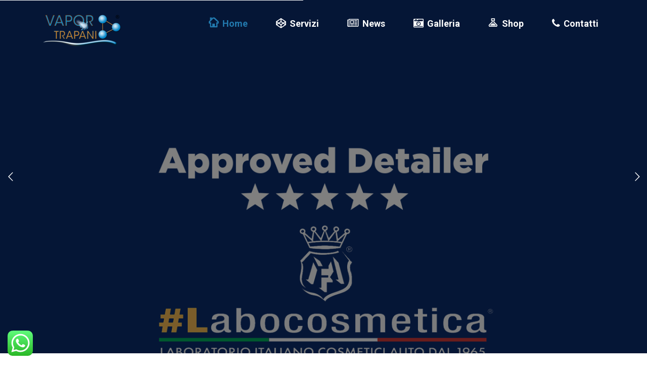

--- FILE ---
content_type: text/html; charset=UTF-8
request_url: https://vaportrapani.com/
body_size: 39173
content:
<!DOCTYPE html>
<html lang="it-IT" class="no-js">
<head>
	<meta charset="UTF-8">
	<meta name="viewport" content="width=device-width, initial-scale=1">
	<meta name="format-detection" content="telephone=no">
	<title>VaporTrapani</title>
<meta name="keywords" content="VaporTrapani, cura auto, autolavaggio trapani, sanificazione auto, trattamenti auto, trattamenti nanoceramica, vendita prodotti auto trapani, smacchiatura tappezzeria trapani, lavaggio auto domicilio, sanificazione ambienti trapani" />
<meta name="description" content="VaporTrapani da 10 anni mette a punto sanificazione con macchine mobili efficaci anche nei posti più impensabili. Vapor è ideale per pulizia di case, appartamenti, strutture vacanza, negozi, uffici e mezzi di ogni tipo, come ambulanze e imbarcazioni.">
<meta name="author" content="Interactive Minds | Comunicazione & Marketing">
	
	<link rel="profile" href="http://gmpg.org/xfn/11">
		<meta name='robots' content='index, follow, max-image-preview:large, max-snippet:-1, max-video-preview:-1' />
<script id="cookieyes" type="text/javascript" src="https://cdn-cookieyes.com/client_data/063c3e7ac9273c4793b497b8/script.js"></script>
	<!-- This site is optimized with the Yoast SEO plugin v26.8 - https://yoast.com/product/yoast-seo-wordpress/ -->
	<title>Home - VAPOR TRAPANI</title>
	<meta name="description" content="VaporTrapani Centro Detailing. Lavaggio e trattamenti nanotecnologici su auto e imbarcazioni. Sanificazione ambienti locali commerciali uffici case e auto." />
	<link rel="canonical" href="https://vaportrapani.com/" />
	<meta property="og:locale" content="it_IT" />
	<meta property="og:type" content="website" />
	<meta property="og:title" content="Home - VAPOR TRAPANI" />
	<meta property="og:description" content="VaporTrapani Centro Detailing. Lavaggio e trattamenti nanotecnologici su auto e imbarcazioni. Sanificazione ambienti locali commerciali uffici case e auto." />
	<meta property="og:url" content="https://vaportrapani.com/" />
	<meta property="og:site_name" content="VAPOR TRAPANI" />
	<meta property="article:publisher" content="https://it-it.facebook.com/CentroDetailingTrapani/" />
	<meta property="article:modified_time" content="2025-02-28T08:53:26+00:00" />
	<meta property="og:image" content="https://vaportrapani.com/wp-content/uploads/2021/04/121288322_3624636697587287_7750604709665274998_n-600x600.jpg" />
	<meta name="twitter:card" content="summary_large_image" />
	<script type="application/ld+json" class="yoast-schema-graph">{"@context":"https://schema.org","@graph":[{"@type":"WebPage","@id":"https://vaportrapani.com/","url":"https://vaportrapani.com/","name":"Home - VAPOR TRAPANI","isPartOf":{"@id":"https://vaportrapani.com/#website"},"about":{"@id":"https://vaportrapani.com/#organization"},"primaryImageOfPage":{"@id":"https://vaportrapani.com/#primaryimage"},"image":{"@id":"https://vaportrapani.com/#primaryimage"},"thumbnailUrl":"https://vaportrapani.com/wp-content/uploads/2021/04/121288322_3624636697587287_7750604709665274998_n-600x600.jpg","datePublished":"2021-06-10T10:21:49+00:00","dateModified":"2025-02-28T08:53:26+00:00","description":"VaporTrapani Centro Detailing. Lavaggio e trattamenti nanotecnologici su auto e imbarcazioni. Sanificazione ambienti locali commerciali uffici case e auto.","breadcrumb":{"@id":"https://vaportrapani.com/#breadcrumb"},"inLanguage":"it-IT","potentialAction":[{"@type":"ReadAction","target":["https://vaportrapani.com/"]}]},{"@type":"ImageObject","inLanguage":"it-IT","@id":"https://vaportrapani.com/#primaryimage","url":"https://vaportrapani.com/wp-content/uploads/2021/04/121288322_3624636697587287_7750604709665274998_n.jpg","contentUrl":"https://vaportrapani.com/wp-content/uploads/2021/04/121288322_3624636697587287_7750604709665274998_n.jpg","width":1716,"height":2048},{"@type":"BreadcrumbList","@id":"https://vaportrapani.com/#breadcrumb","itemListElement":[{"@type":"ListItem","position":1,"name":"Home"}]},{"@type":"WebSite","@id":"https://vaportrapani.com/#website","url":"https://vaportrapani.com/","name":"VAPOR TRAPANI","description":"Centro detailing Trapani","publisher":{"@id":"https://vaportrapani.com/#organization"},"potentialAction":[{"@type":"SearchAction","target":{"@type":"EntryPoint","urlTemplate":"https://vaportrapani.com/?s={search_term_string}"},"query-input":{"@type":"PropertyValueSpecification","valueRequired":true,"valueName":"search_term_string"}}],"inLanguage":"it-IT"},{"@type":"Organization","@id":"https://vaportrapani.com/#organization","name":"VaporTrapani","url":"https://vaportrapani.com/","logo":{"@type":"ImageObject","inLanguage":"it-IT","@id":"https://vaportrapani.com/#/schema/logo/image/","url":"https://vaportrapani.com/wp-content/uploads/2021/04/logo-vapor-trapani_-ver_1-e1617953512216.png","contentUrl":"https://vaportrapani.com/wp-content/uploads/2021/04/logo-vapor-trapani_-ver_1-e1617953512216.png","width":100,"height":45,"caption":"VaporTrapani"},"image":{"@id":"https://vaportrapani.com/#/schema/logo/image/"},"sameAs":["https://it-it.facebook.com/CentroDetailingTrapani/","https://www.instagram.com/vapor_trapani/?hl=it"]}]}</script>
	<!-- / Yoast SEO plugin. -->


<link rel='dns-prefetch' href='//www.googletagmanager.com' />
<link rel='dns-prefetch' href='//fonts.googleapis.com' />
<link rel="alternate" type="application/rss+xml" title="VAPOR TRAPANI &raquo; Feed" href="https://vaportrapani.com/feed/" />
<link rel="alternate" type="application/rss+xml" title="VAPOR TRAPANI &raquo; Feed dei commenti" href="https://vaportrapani.com/comments/feed/" />
<link rel="alternate" title="oEmbed (JSON)" type="application/json+oembed" href="https://vaportrapani.com/wp-json/oembed/1.0/embed?url=https%3A%2F%2Fvaportrapani.com%2F" />
<link rel="alternate" title="oEmbed (XML)" type="text/xml+oembed" href="https://vaportrapani.com/wp-json/oembed/1.0/embed?url=https%3A%2F%2Fvaportrapani.com%2F&#038;format=xml" />
<style id='wp-img-auto-sizes-contain-inline-css' type='text/css'>
img:is([sizes=auto i],[sizes^="auto," i]){contain-intrinsic-size:3000px 1500px}
/*# sourceURL=wp-img-auto-sizes-contain-inline-css */
</style>
<link rel='stylesheet' id='ht_ctc_main_css-css' href='https://vaportrapani.com/wp-content/plugins/click-to-chat-for-whatsapp/new/inc/assets/css/main.css?ver=4.36' type='text/css' media='all' />
<link rel='stylesheet' id='sbr_styles-css' href='https://vaportrapani.com/wp-content/plugins/reviews-feed/assets/css/sbr-styles.css?ver=2.0' type='text/css' media='all' />
<link rel='stylesheet' id='sbi_styles-css' href='https://vaportrapani.com/wp-content/plugins/instagram-feed/css/sbi-styles.min.css?ver=6.10.0' type='text/css' media='all' />
<style id='wp-emoji-styles-inline-css' type='text/css'>

	img.wp-smiley, img.emoji {
		display: inline !important;
		border: none !important;
		box-shadow: none !important;
		height: 1em !important;
		width: 1em !important;
		margin: 0 0.07em !important;
		vertical-align: -0.1em !important;
		background: none !important;
		padding: 0 !important;
	}
/*# sourceURL=wp-emoji-styles-inline-css */
</style>
<style id='wp-block-library-inline-css' type='text/css'>
:root{--wp-block-synced-color:#7a00df;--wp-block-synced-color--rgb:122,0,223;--wp-bound-block-color:var(--wp-block-synced-color);--wp-editor-canvas-background:#ddd;--wp-admin-theme-color:#007cba;--wp-admin-theme-color--rgb:0,124,186;--wp-admin-theme-color-darker-10:#006ba1;--wp-admin-theme-color-darker-10--rgb:0,107,160.5;--wp-admin-theme-color-darker-20:#005a87;--wp-admin-theme-color-darker-20--rgb:0,90,135;--wp-admin-border-width-focus:2px}@media (min-resolution:192dpi){:root{--wp-admin-border-width-focus:1.5px}}.wp-element-button{cursor:pointer}:root .has-very-light-gray-background-color{background-color:#eee}:root .has-very-dark-gray-background-color{background-color:#313131}:root .has-very-light-gray-color{color:#eee}:root .has-very-dark-gray-color{color:#313131}:root .has-vivid-green-cyan-to-vivid-cyan-blue-gradient-background{background:linear-gradient(135deg,#00d084,#0693e3)}:root .has-purple-crush-gradient-background{background:linear-gradient(135deg,#34e2e4,#4721fb 50%,#ab1dfe)}:root .has-hazy-dawn-gradient-background{background:linear-gradient(135deg,#faaca8,#dad0ec)}:root .has-subdued-olive-gradient-background{background:linear-gradient(135deg,#fafae1,#67a671)}:root .has-atomic-cream-gradient-background{background:linear-gradient(135deg,#fdd79a,#004a59)}:root .has-nightshade-gradient-background{background:linear-gradient(135deg,#330968,#31cdcf)}:root .has-midnight-gradient-background{background:linear-gradient(135deg,#020381,#2874fc)}:root{--wp--preset--font-size--normal:16px;--wp--preset--font-size--huge:42px}.has-regular-font-size{font-size:1em}.has-larger-font-size{font-size:2.625em}.has-normal-font-size{font-size:var(--wp--preset--font-size--normal)}.has-huge-font-size{font-size:var(--wp--preset--font-size--huge)}.has-text-align-center{text-align:center}.has-text-align-left{text-align:left}.has-text-align-right{text-align:right}.has-fit-text{white-space:nowrap!important}#end-resizable-editor-section{display:none}.aligncenter{clear:both}.items-justified-left{justify-content:flex-start}.items-justified-center{justify-content:center}.items-justified-right{justify-content:flex-end}.items-justified-space-between{justify-content:space-between}.screen-reader-text{border:0;clip-path:inset(50%);height:1px;margin:-1px;overflow:hidden;padding:0;position:absolute;width:1px;word-wrap:normal!important}.screen-reader-text:focus{background-color:#ddd;clip-path:none;color:#444;display:block;font-size:1em;height:auto;left:5px;line-height:normal;padding:15px 23px 14px;text-decoration:none;top:5px;width:auto;z-index:100000}html :where(.has-border-color){border-style:solid}html :where([style*=border-top-color]){border-top-style:solid}html :where([style*=border-right-color]){border-right-style:solid}html :where([style*=border-bottom-color]){border-bottom-style:solid}html :where([style*=border-left-color]){border-left-style:solid}html :where([style*=border-width]){border-style:solid}html :where([style*=border-top-width]){border-top-style:solid}html :where([style*=border-right-width]){border-right-style:solid}html :where([style*=border-bottom-width]){border-bottom-style:solid}html :where([style*=border-left-width]){border-left-style:solid}html :where(img[class*=wp-image-]){height:auto;max-width:100%}:where(figure){margin:0 0 1em}html :where(.is-position-sticky){--wp-admin--admin-bar--position-offset:var(--wp-admin--admin-bar--height,0px)}@media screen and (max-width:600px){html :where(.is-position-sticky){--wp-admin--admin-bar--position-offset:0px}}

/*# sourceURL=wp-block-library-inline-css */
</style><style id='global-styles-inline-css' type='text/css'>
:root{--wp--preset--aspect-ratio--square: 1;--wp--preset--aspect-ratio--4-3: 4/3;--wp--preset--aspect-ratio--3-4: 3/4;--wp--preset--aspect-ratio--3-2: 3/2;--wp--preset--aspect-ratio--2-3: 2/3;--wp--preset--aspect-ratio--16-9: 16/9;--wp--preset--aspect-ratio--9-16: 9/16;--wp--preset--color--black: #000000;--wp--preset--color--cyan-bluish-gray: #abb8c3;--wp--preset--color--white: #ffffff;--wp--preset--color--pale-pink: #f78da7;--wp--preset--color--vivid-red: #cf2e2e;--wp--preset--color--luminous-vivid-orange: #ff6900;--wp--preset--color--luminous-vivid-amber: #fcb900;--wp--preset--color--light-green-cyan: #7bdcb5;--wp--preset--color--vivid-green-cyan: #00d084;--wp--preset--color--pale-cyan-blue: #8ed1fc;--wp--preset--color--vivid-cyan-blue: #0693e3;--wp--preset--color--vivid-purple: #9b51e0;--wp--preset--gradient--vivid-cyan-blue-to-vivid-purple: linear-gradient(135deg,rgb(6,147,227) 0%,rgb(155,81,224) 100%);--wp--preset--gradient--light-green-cyan-to-vivid-green-cyan: linear-gradient(135deg,rgb(122,220,180) 0%,rgb(0,208,130) 100%);--wp--preset--gradient--luminous-vivid-amber-to-luminous-vivid-orange: linear-gradient(135deg,rgb(252,185,0) 0%,rgb(255,105,0) 100%);--wp--preset--gradient--luminous-vivid-orange-to-vivid-red: linear-gradient(135deg,rgb(255,105,0) 0%,rgb(207,46,46) 100%);--wp--preset--gradient--very-light-gray-to-cyan-bluish-gray: linear-gradient(135deg,rgb(238,238,238) 0%,rgb(169,184,195) 100%);--wp--preset--gradient--cool-to-warm-spectrum: linear-gradient(135deg,rgb(74,234,220) 0%,rgb(151,120,209) 20%,rgb(207,42,186) 40%,rgb(238,44,130) 60%,rgb(251,105,98) 80%,rgb(254,248,76) 100%);--wp--preset--gradient--blush-light-purple: linear-gradient(135deg,rgb(255,206,236) 0%,rgb(152,150,240) 100%);--wp--preset--gradient--blush-bordeaux: linear-gradient(135deg,rgb(254,205,165) 0%,rgb(254,45,45) 50%,rgb(107,0,62) 100%);--wp--preset--gradient--luminous-dusk: linear-gradient(135deg,rgb(255,203,112) 0%,rgb(199,81,192) 50%,rgb(65,88,208) 100%);--wp--preset--gradient--pale-ocean: linear-gradient(135deg,rgb(255,245,203) 0%,rgb(182,227,212) 50%,rgb(51,167,181) 100%);--wp--preset--gradient--electric-grass: linear-gradient(135deg,rgb(202,248,128) 0%,rgb(113,206,126) 100%);--wp--preset--gradient--midnight: linear-gradient(135deg,rgb(2,3,129) 0%,rgb(40,116,252) 100%);--wp--preset--font-size--small: 13px;--wp--preset--font-size--medium: 20px;--wp--preset--font-size--large: 36px;--wp--preset--font-size--x-large: 42px;--wp--preset--spacing--20: 0.44rem;--wp--preset--spacing--30: 0.67rem;--wp--preset--spacing--40: 1rem;--wp--preset--spacing--50: 1.5rem;--wp--preset--spacing--60: 2.25rem;--wp--preset--spacing--70: 3.38rem;--wp--preset--spacing--80: 5.06rem;--wp--preset--shadow--natural: 6px 6px 9px rgba(0, 0, 0, 0.2);--wp--preset--shadow--deep: 12px 12px 50px rgba(0, 0, 0, 0.4);--wp--preset--shadow--sharp: 6px 6px 0px rgba(0, 0, 0, 0.2);--wp--preset--shadow--outlined: 6px 6px 0px -3px rgb(255, 255, 255), 6px 6px rgb(0, 0, 0);--wp--preset--shadow--crisp: 6px 6px 0px rgb(0, 0, 0);}:where(.is-layout-flex){gap: 0.5em;}:where(.is-layout-grid){gap: 0.5em;}body .is-layout-flex{display: flex;}.is-layout-flex{flex-wrap: wrap;align-items: center;}.is-layout-flex > :is(*, div){margin: 0;}body .is-layout-grid{display: grid;}.is-layout-grid > :is(*, div){margin: 0;}:where(.wp-block-columns.is-layout-flex){gap: 2em;}:where(.wp-block-columns.is-layout-grid){gap: 2em;}:where(.wp-block-post-template.is-layout-flex){gap: 1.25em;}:where(.wp-block-post-template.is-layout-grid){gap: 1.25em;}.has-black-color{color: var(--wp--preset--color--black) !important;}.has-cyan-bluish-gray-color{color: var(--wp--preset--color--cyan-bluish-gray) !important;}.has-white-color{color: var(--wp--preset--color--white) !important;}.has-pale-pink-color{color: var(--wp--preset--color--pale-pink) !important;}.has-vivid-red-color{color: var(--wp--preset--color--vivid-red) !important;}.has-luminous-vivid-orange-color{color: var(--wp--preset--color--luminous-vivid-orange) !important;}.has-luminous-vivid-amber-color{color: var(--wp--preset--color--luminous-vivid-amber) !important;}.has-light-green-cyan-color{color: var(--wp--preset--color--light-green-cyan) !important;}.has-vivid-green-cyan-color{color: var(--wp--preset--color--vivid-green-cyan) !important;}.has-pale-cyan-blue-color{color: var(--wp--preset--color--pale-cyan-blue) !important;}.has-vivid-cyan-blue-color{color: var(--wp--preset--color--vivid-cyan-blue) !important;}.has-vivid-purple-color{color: var(--wp--preset--color--vivid-purple) !important;}.has-black-background-color{background-color: var(--wp--preset--color--black) !important;}.has-cyan-bluish-gray-background-color{background-color: var(--wp--preset--color--cyan-bluish-gray) !important;}.has-white-background-color{background-color: var(--wp--preset--color--white) !important;}.has-pale-pink-background-color{background-color: var(--wp--preset--color--pale-pink) !important;}.has-vivid-red-background-color{background-color: var(--wp--preset--color--vivid-red) !important;}.has-luminous-vivid-orange-background-color{background-color: var(--wp--preset--color--luminous-vivid-orange) !important;}.has-luminous-vivid-amber-background-color{background-color: var(--wp--preset--color--luminous-vivid-amber) !important;}.has-light-green-cyan-background-color{background-color: var(--wp--preset--color--light-green-cyan) !important;}.has-vivid-green-cyan-background-color{background-color: var(--wp--preset--color--vivid-green-cyan) !important;}.has-pale-cyan-blue-background-color{background-color: var(--wp--preset--color--pale-cyan-blue) !important;}.has-vivid-cyan-blue-background-color{background-color: var(--wp--preset--color--vivid-cyan-blue) !important;}.has-vivid-purple-background-color{background-color: var(--wp--preset--color--vivid-purple) !important;}.has-black-border-color{border-color: var(--wp--preset--color--black) !important;}.has-cyan-bluish-gray-border-color{border-color: var(--wp--preset--color--cyan-bluish-gray) !important;}.has-white-border-color{border-color: var(--wp--preset--color--white) !important;}.has-pale-pink-border-color{border-color: var(--wp--preset--color--pale-pink) !important;}.has-vivid-red-border-color{border-color: var(--wp--preset--color--vivid-red) !important;}.has-luminous-vivid-orange-border-color{border-color: var(--wp--preset--color--luminous-vivid-orange) !important;}.has-luminous-vivid-amber-border-color{border-color: var(--wp--preset--color--luminous-vivid-amber) !important;}.has-light-green-cyan-border-color{border-color: var(--wp--preset--color--light-green-cyan) !important;}.has-vivid-green-cyan-border-color{border-color: var(--wp--preset--color--vivid-green-cyan) !important;}.has-pale-cyan-blue-border-color{border-color: var(--wp--preset--color--pale-cyan-blue) !important;}.has-vivid-cyan-blue-border-color{border-color: var(--wp--preset--color--vivid-cyan-blue) !important;}.has-vivid-purple-border-color{border-color: var(--wp--preset--color--vivid-purple) !important;}.has-vivid-cyan-blue-to-vivid-purple-gradient-background{background: var(--wp--preset--gradient--vivid-cyan-blue-to-vivid-purple) !important;}.has-light-green-cyan-to-vivid-green-cyan-gradient-background{background: var(--wp--preset--gradient--light-green-cyan-to-vivid-green-cyan) !important;}.has-luminous-vivid-amber-to-luminous-vivid-orange-gradient-background{background: var(--wp--preset--gradient--luminous-vivid-amber-to-luminous-vivid-orange) !important;}.has-luminous-vivid-orange-to-vivid-red-gradient-background{background: var(--wp--preset--gradient--luminous-vivid-orange-to-vivid-red) !important;}.has-very-light-gray-to-cyan-bluish-gray-gradient-background{background: var(--wp--preset--gradient--very-light-gray-to-cyan-bluish-gray) !important;}.has-cool-to-warm-spectrum-gradient-background{background: var(--wp--preset--gradient--cool-to-warm-spectrum) !important;}.has-blush-light-purple-gradient-background{background: var(--wp--preset--gradient--blush-light-purple) !important;}.has-blush-bordeaux-gradient-background{background: var(--wp--preset--gradient--blush-bordeaux) !important;}.has-luminous-dusk-gradient-background{background: var(--wp--preset--gradient--luminous-dusk) !important;}.has-pale-ocean-gradient-background{background: var(--wp--preset--gradient--pale-ocean) !important;}.has-electric-grass-gradient-background{background: var(--wp--preset--gradient--electric-grass) !important;}.has-midnight-gradient-background{background: var(--wp--preset--gradient--midnight) !important;}.has-small-font-size{font-size: var(--wp--preset--font-size--small) !important;}.has-medium-font-size{font-size: var(--wp--preset--font-size--medium) !important;}.has-large-font-size{font-size: var(--wp--preset--font-size--large) !important;}.has-x-large-font-size{font-size: var(--wp--preset--font-size--x-large) !important;}
/*# sourceURL=global-styles-inline-css */
</style>

<style id='classic-theme-styles-inline-css' type='text/css'>
/*! This file is auto-generated */
.wp-block-button__link{color:#fff;background-color:#32373c;border-radius:9999px;box-shadow:none;text-decoration:none;padding:calc(.667em + 2px) calc(1.333em + 2px);font-size:1.125em}.wp-block-file__button{background:#32373c;color:#fff;text-decoration:none}
/*# sourceURL=/wp-includes/css/classic-themes.min.css */
</style>
<link rel='stylesheet' id='fontawesome-five-css-css' href='https://vaportrapani.com/wp-content/plugins/accesspress-social-counter/css/fontawesome-all.css?ver=1.9.2' type='text/css' media='all' />
<link rel='stylesheet' id='contact-form-7-css' href='https://vaportrapani.com/wp-content/plugins/contact-form-7/includes/css/styles.css?ver=6.1.4' type='text/css' media='all' />
<link rel='stylesheet' id='ctf_styles-css' href='https://vaportrapani.com/wp-content/plugins/custom-twitter-feeds/css/ctf-styles.min.css?ver=2.2.5' type='text/css' media='all' />
<link rel='stylesheet' id='rs-plugin-settings-css' href='https://vaportrapani.com/wp-content/plugins/rev-slider/public/assets/css/rs6.css?ver=6.2.23' type='text/css' media='all' />
<style id='rs-plugin-settings-inline-css' type='text/css'>
#rs-demo-id {}
/*# sourceURL=rs-plugin-settings-inline-css */
</style>
<link rel='stylesheet' id='wprev-fb-combine-css' href='https://vaportrapani.com/wp-content/plugins/wp-facebook-reviews/public/css/wprev-fb-combine.css?ver=13.9' type='text/css' media='all' />
<link rel='stylesheet' id='ppress-frontend-css' href='https://vaportrapani.com/wp-content/plugins/wp-user-avatar/assets/css/frontend.min.css?ver=4.16.8' type='text/css' media='all' />
<link rel='stylesheet' id='ppress-flatpickr-css' href='https://vaportrapani.com/wp-content/plugins/wp-user-avatar/assets/flatpickr/flatpickr.min.css?ver=4.16.8' type='text/css' media='all' />
<link rel='stylesheet' id='ppress-select2-css' href='https://vaportrapani.com/wp-content/plugins/wp-user-avatar/assets/select2/select2.min.css?ver=6.9' type='text/css' media='all' />
<link rel='stylesheet' id='cff-css' href='https://vaportrapani.com/wp-content/plugins/custom-facebook-feed/assets/css/cff-style.min.css?ver=4.3.4' type='text/css' media='all' />
<link rel='stylesheet' id='sb-font-awesome-css' href='https://vaportrapani.com/wp-content/plugins/custom-facebook-feed/assets/css/font-awesome.min.css?ver=4.7.0' type='text/css' media='all' />
<link rel='stylesheet' id='trustreviews-public-main-css-css' href='https://vaportrapani.com/wp-content/plugins/fb-reviews-widget/assets/css/public-main.css?ver=2.7.2' type='text/css' media='all' />
<link rel='stylesheet' id='font-awesome-css' href='https://vaportrapani.com/wp-content/plugins/unyson/framework/static/libs/font-awesome/css/font-awesome.min.css?ver=2.7.31' type='text/css' media='all' />
<link rel='stylesheet' id='towy-icon-fonts-css' href='https://vaportrapani.com/wp-content/themes/towy/css/fonts.css?ver=1.5' type='text/css' media='all' />
<link rel='stylesheet' id='towy-font-css' href='//fonts.googleapis.com/css?family=Roboto%3A300%2C300italic%2Cregular%2C700%2C700italic&#038;subset=latin-ext&#038;ver=1.5' type='text/css' media='all' />
<link rel='stylesheet' id='towy-accesspress-css' href='https://vaportrapani.com/wp-content/themes/towy/css/accesspress.css?ver=1.5' type='text/css' media='all' />
<link rel='stylesheet' id='towy-css-style-css' href='https://vaportrapani.com/wp-content/themes/towy/style.css?ver=6.9' type='text/css' media='all' />
<link rel='stylesheet' id='bootstrap-css' href='https://vaportrapani.com/wp-content/themes/towy/css/bootstrap.min.css?ver=1.5' type='text/css' media='all' />
<link rel='stylesheet' id='towy-animations-css' href='https://vaportrapani.com/wp-content/themes/towy/css/animations.css?ver=1.5' type='text/css' media='all' />
<link rel='stylesheet' id='towy-main-css' href='https://vaportrapani.com/wp-content/themes/towy/css/main.css?ver=1.5' type='text/css' media='all' />
<style id='towy-main-inline-css' type='text/css'>
#column-47753a0.fw-column .column-overlay { 
					background-color:; 
				}
#column-c631e2b.fw-column .column-overlay { 
					background-color:; 
				}
#column-25769a7.fw-column .column-overlay { 
					background-color:; 
				}
#column-3c1e4b2.fw-column .column-overlay { 
					background-color:; 
				}
#column-e7f14d0.fw-column .column-overlay { 
					background-color:; 
				}
#column-69ae6e8.fw-column .column-overlay { 
					background-color:; 
				}
#column-3e36562.fw-column .column-overlay { 
					background-color:; 
				}
#column-38598c6.fw-column .column-overlay { 
					background-color:; 
				}
#column-06ce1d6.fw-column .column-overlay { 
					background-color:; 
				}
#column-c3bf1d0.fw-column .column-overlay { 
					background-color:; 
				}
#column-6313580.fw-column .column-overlay { 
					background-color:; 
				}
#column-27fe6d3.fw-column .column-overlay { 
					background-color:; 
				}
#column-fb379fd.fw-column .column-overlay { 
					background-color:; 
				}
#column-fc1cbdd.fw-column .column-overlay { 
					background-color:; 
				}
#column-d628646.fw-column .column-overlay { 
					background-color:; 
				}
#column-e400a35.fw-column .column-overlay { 
					background-color:; 
				}
#column-f0be032.fw-column .column-overlay { 
					background-color:; 
				}
#column-bcaeb07.fw-column .column-overlay { 
					background-color:; 
				}
#column-1465740.fw-column .column-overlay { 
					background-color:; 
				}
#column-eeb066d.fw-column .column-overlay { 
					background-color:; 
				}
#column-1149fff.fw-column .column-overlay { 
					background-color:; 
				}
#column-2ecfb1c.fw-column .column-overlay { 
					background-color:; 
				}
#column-5664567.fw-column .column-overlay { 
					background-color:; 
				}
#column-6d17e6c.fw-column .column-overlay { 
					background-color:; 
				}
/*# sourceURL=towy-main-inline-css */
</style>
<link rel='stylesheet' id='fw-shortcode-divider-css' href='https://vaportrapani.com/wp-content/plugins/unyson/framework/extensions/shortcodes/shortcodes/divider/static/css/styles.css?ver=6.9' type='text/css' media='all' />
<script type="text/javascript" src="https://vaportrapani.com/wp-includes/js/jquery/jquery.min.js?ver=3.7.1" id="jquery-core-js"></script>
<script type="text/javascript" src="https://vaportrapani.com/wp-includes/js/jquery/jquery-migrate.min.js?ver=3.4.1" id="jquery-migrate-js"></script>
<script type="text/javascript" src="https://vaportrapani.com/wp-content/plugins/rev-slider/public/assets/js/rbtools.min.js?ver=6.2.23" id="tp-tools-js"></script>
<script type="text/javascript" src="https://vaportrapani.com/wp-content/plugins/rev-slider/public/assets/js/rs6.min.js?ver=6.2.23" id="revmin-js"></script>
<script type="text/javascript" src="https://vaportrapani.com/wp-content/plugins/wp-facebook-reviews/public/js/wprs-unslider-swipe.js?ver=13.9" id="wp-fb-reviews_unslider-swipe-min-js"></script>
<script type="text/javascript" id="wp-fb-reviews_plublic-js-extra">
/* <![CDATA[ */
var wprevpublicjs_script_vars = {"wpfb_nonce":"804ca85c0c","wpfb_ajaxurl":"https://vaportrapani.com/wp-admin/admin-ajax.php","wprevpluginsurl":"https://vaportrapani.com/wp-content/plugins/wp-facebook-reviews"};
//# sourceURL=wp-fb-reviews_plublic-js-extra
/* ]]> */
</script>
<script type="text/javascript" src="https://vaportrapani.com/wp-content/plugins/wp-facebook-reviews/public/js/wprev-public.js?ver=13.9" id="wp-fb-reviews_plublic-js"></script>
<script type="text/javascript" src="https://vaportrapani.com/wp-content/plugins/wp-user-avatar/assets/flatpickr/flatpickr.min.js?ver=4.16.8" id="ppress-flatpickr-js"></script>
<script type="text/javascript" src="https://vaportrapani.com/wp-content/plugins/wp-user-avatar/assets/select2/select2.min.js?ver=4.16.8" id="ppress-select2-js"></script>
<script type="text/javascript" defer="defer" src="https://vaportrapani.com/wp-content/plugins/fb-reviews-widget/assets/js/public-main.js?ver=2.7.2" id="trustreviews-public-main-js-js"></script>
<script type="text/javascript" src="https://vaportrapani.com/wp-content/themes/towy/js/vendor/modernizr-custom.js?ver=3.6.0" id="towy-modernizr-js"></script>

<!-- Snippet del tag Google (gtag.js) aggiunto da Site Kit -->
<!-- Snippet Google Analytics aggiunto da Site Kit -->
<script type="text/javascript" src="https://www.googletagmanager.com/gtag/js?id=G-D21PY0H66L" id="google_gtagjs-js" async></script>
<script type="text/javascript" id="google_gtagjs-js-after">
/* <![CDATA[ */
window.dataLayer = window.dataLayer || [];function gtag(){dataLayer.push(arguments);}
gtag("set","linker",{"domains":["vaportrapani.com"]});
gtag("js", new Date());
gtag("set", "developer_id.dZTNiMT", true);
gtag("config", "G-D21PY0H66L");
//# sourceURL=google_gtagjs-js-after
/* ]]> */
</script>
<link rel="https://api.w.org/" href="https://vaportrapani.com/wp-json/" /><link rel="alternate" title="JSON" type="application/json" href="https://vaportrapani.com/wp-json/wp/v2/pages/4262" /><link rel="EditURI" type="application/rsd+xml" title="RSD" href="https://vaportrapani.com/xmlrpc.php?rsd" />
<link rel='shortlink' href='https://vaportrapani.com/' />
<meta name="generator" content="Site Kit by Google 1.170.0" /><meta name="ti-site-data" content="eyJyIjoiMTowITc6MCEzMDowIiwibyI6Imh0dHBzOlwvXC92YXBvcnRyYXBhbmkuY29tXC93cC1hZG1pblwvYWRtaW4tYWpheC5waHA/YWN0aW9uPXRpX29ubGluZV91c2Vyc19nb29nbGUmYW1wO3A9JTJGJmFtcDtfd3Bub25jZT1jOWIyNjZkYjI1In0=" /><meta name="generator" content="Powered by Slider Revolution 6.2.23 - responsive, Mobile-Friendly Slider Plugin for WordPress with comfortable drag and drop interface." />
<link rel="icon" href="https://vaportrapani.com/wp-content/uploads/2021/04/logo-vapor-trapani_-ver_1-150x150.png" sizes="32x32" />
<link rel="icon" href="https://vaportrapani.com/wp-content/uploads/2021/04/logo-vapor-trapani_-ver_1-600x600.png" sizes="192x192" />
<link rel="apple-touch-icon" href="https://vaportrapani.com/wp-content/uploads/2021/04/logo-vapor-trapani_-ver_1-600x600.png" />
<meta name="msapplication-TileImage" content="https://vaportrapani.com/wp-content/uploads/2021/04/logo-vapor-trapani_-ver_1-600x600.png" />
<script type="text/javascript">function setREVStartSize(e){
			//window.requestAnimationFrame(function() {				 
				window.RSIW = window.RSIW===undefined ? window.innerWidth : window.RSIW;	
				window.RSIH = window.RSIH===undefined ? window.innerHeight : window.RSIH;	
				try {								
					var pw = document.getElementById(e.c).parentNode.offsetWidth,
						newh;
					pw = pw===0 || isNaN(pw) ? window.RSIW : pw;
					e.tabw = e.tabw===undefined ? 0 : parseInt(e.tabw);
					e.thumbw = e.thumbw===undefined ? 0 : parseInt(e.thumbw);
					e.tabh = e.tabh===undefined ? 0 : parseInt(e.tabh);
					e.thumbh = e.thumbh===undefined ? 0 : parseInt(e.thumbh);
					e.tabhide = e.tabhide===undefined ? 0 : parseInt(e.tabhide);
					e.thumbhide = e.thumbhide===undefined ? 0 : parseInt(e.thumbhide);
					e.mh = e.mh===undefined || e.mh=="" || e.mh==="auto" ? 0 : parseInt(e.mh,0);		
					if(e.layout==="fullscreen" || e.l==="fullscreen") 						
						newh = Math.max(e.mh,window.RSIH);					
					else{					
						e.gw = Array.isArray(e.gw) ? e.gw : [e.gw];
						for (var i in e.rl) if (e.gw[i]===undefined || e.gw[i]===0) e.gw[i] = e.gw[i-1];					
						e.gh = e.el===undefined || e.el==="" || (Array.isArray(e.el) && e.el.length==0)? e.gh : e.el;
						e.gh = Array.isArray(e.gh) ? e.gh : [e.gh];
						for (var i in e.rl) if (e.gh[i]===undefined || e.gh[i]===0) e.gh[i] = e.gh[i-1];
											
						var nl = new Array(e.rl.length),
							ix = 0,						
							sl;					
						e.tabw = e.tabhide>=pw ? 0 : e.tabw;
						e.thumbw = e.thumbhide>=pw ? 0 : e.thumbw;
						e.tabh = e.tabhide>=pw ? 0 : e.tabh;
						e.thumbh = e.thumbhide>=pw ? 0 : e.thumbh;					
						for (var i in e.rl) nl[i] = e.rl[i]<window.RSIW ? 0 : e.rl[i];
						sl = nl[0];									
						for (var i in nl) if (sl>nl[i] && nl[i]>0) { sl = nl[i]; ix=i;}															
						var m = pw>(e.gw[ix]+e.tabw+e.thumbw) ? 1 : (pw-(e.tabw+e.thumbw)) / (e.gw[ix]);					
						newh =  (e.gh[ix] * m) + (e.tabh + e.thumbh);
					}				
					if(window.rs_init_css===undefined) window.rs_init_css = document.head.appendChild(document.createElement("style"));					
					document.getElementById(e.c).height = newh+"px";
					window.rs_init_css.innerHTML += "#"+e.c+"_wrapper { height: "+newh+"px }";				
				} catch(e){
					console.log("Failure at Presize of Slider:" + e)
				}					   
			//});
		  };</script>
		<style type="text/css" id="wp-custom-css">
			/*.page_header a.logo img {
  margin: 7px 0;
}*/

/*
@media(max-width: 991px) {
	.page_header a.logo img {
		max-width: 45%;
		margin: 12px 0;
	}
}*/

/* COLORE HEADER TEXT 
.cs h1, .cs h2, .cs h3, .cs h4, .cs h5, .cs h6 
{	color:white;} */

/*
.cs{
	padding:50px;
}*/
.cs{
	background-color:white !important;
}

.parallax{background-attachment:unset !important;}

.page_breadcrumbs cs parallax section_padding_40 section_overlay{background-position: 100% !important;}
 		</style>
		<link rel='stylesheet' id='mediaelement-css' href='https://vaportrapani.com/wp-includes/js/mediaelement/mediaelementplayer-legacy.min.css?ver=4.2.17' type='text/css' media='all' />
<link rel='stylesheet' id='wp-mediaelement-css' href='https://vaportrapani.com/wp-includes/js/mediaelement/wp-mediaelement.min.css?ver=6.9' type='text/css' media='all' />
</head>

<body class="home wp-singular page-template page-template-page-templates page-template-full-width page-template-page-templatesfull-width-php page page-id-4262 wp-theme-towy masthead-fixed full-width with-slider grid">

<!-- search modal -->
<div class="modal" tabindex="-1" role="dialog" aria-labelledby="search_modal" id="search_modal">
	<button type="button" class="close" data-dismiss="modal" aria-label="Close">
		<span aria-hidden="true">
			<i class="rt-icon2-cross2"></i>
		</span>
	</button>
	<div class="widget widget_search">
		
<form role="search" method="get" class="search-form form-inline" action="https://vaportrapani.com/">
	<div class="form-group">
		<label>
			<input type="search" class="search-field form-control"
			       placeholder="Search"
			       value="" name="s"
			       title="Search for:"/>
		</label>
	</div>
	<button type="submit" class="search-submit theme_button">
		<span class="screen-reader-text">Search</span>
	</button>
</form>
	</div>
</div>
	<!-- Unyson messages modal -->
	<div class="modal fade" tabindex="-1" role="dialog" id="messages_modal">
		<div class="fw-messages-wrap ls with_padding">
					</div>
	</div><!-- eof .modal -->

<!-- wrappers for visual page editor and boxed version of template -->
<div id="canvas" class="">
	<div id="box_wrapper" class="">
		<!-- template sections -->
		<div class="home-4"><header id="header" class="page_header floating_logo header_transparent">
	<div class="container">
		<div class="row">
			<div class="col-md-3">
				<div class="header_left_logo">
					<a href="https://vaportrapani.com/"
   rel="home" class="logo logo_image_only">
			<img src="//vaportrapani.com/wp-content/uploads/2021/04/logo-vapor-trapani_-ver_1-1-e1617953554577.png" alt="">
		</a>				</div><!-- eof .header_left_logo -->
			</div><!-- eof col-* -->
			<div class="col-md-9 text-right">
				<nav class="mainmenu_wrapper primary-navigation">
					<ul id="menu-menu-principale" class="sf-menu nav-menu nav"><li id="menu-item-4377" class="menu-item menu-item-type-post_type menu-item-object-page menu-item-home current-menu-item page_item page-item-4262 current_page_item menu-item-has-icon menu-item-4377"><a href="https://vaportrapani.com/" ><i class="rt-icon2-home"></i>Home</a></li>
<li id="menu-item-4291" class="menu-item menu-item-type-post_type menu-item-object-page menu-item-has-icon menu-item-4291"><a href="https://vaportrapani.com/servizi/" ><i class="fa fa-codepen"></i>Servizi</a></li>
<li id="menu-item-3094" class="menu-item menu-item-type-post_type menu-item-object-page menu-item-has-icon menu-item-3094"><a href="https://vaportrapani.com/news/" ><i class="fa fa-newspaper-o"></i>News</a></li>
<li id="menu-item-3493" class="menu-item menu-item-type-post_type menu-item-object-page menu-item-has-icon menu-item-3493"><a href="https://vaportrapani.com/galleria/" ><i class="fa fa-camera-retro"></i>Galleria</a></li>
<li id="menu-item-4976" class="menu-item menu-item-type-post_type menu-item-object-page menu-item-has-icon menu-item-4976"><a href="https://vaportrapani.com/vendita-prodotti-cura-auto-trapani/" ><i class="rt-icon2-lab3"></i>Shop</a></li>
<li id="menu-item-3096" class="menu-item menu-item-type-post_type menu-item-object-page menu-item-has-icon menu-item-3096"><a href="https://vaportrapani.com/contatti/" ><i class="fa fa-phone"></i>Contatti</a></li>
</ul>				</nav>
				<span class="toggle_menu"><span></span></span>


			</div><!--	eof .col-sm-* -->
		</div><!--	eof .row-->
	</div> <!--	eof .container-->
</header><!-- eof .page_header --></div>
                <section class="page_mainslider">
			<!-- START HOME 2 REVOLUTION SLIDER 6.2.23 --><p class="rs-p-wp-fix"></p>
			<rs-module-wrap id="rev_slider_12_1_wrapper" data-source="gallery" style="background:transparent;padding:0;margin:0px auto;margin-top:0;margin-bottom:0;">
				<rs-module id="rev_slider_12_1" style="" data-version="6.2.23">
					<rs-slides>
						<rs-slide data-key="rs-66" data-title="Slide" data-thumb="//vaportrapani.com/wp-content/uploads/2021/08/Approved-Detailer-piccolo-50x100.jpg" data-anim="ei:d;eo:d;s:100ms;r:0;t:fade;sl:0;">
							<img src="//vaportrapani.com/wp-content/uploads/2021/08/Approved-Detailer-piccolo.jpg" title="Approved Detailer piccolo" width="1920" height="1080" data-panzoom="d:20000ms;ss:150%;se:100;os:0/300px;" class="rev-slidebg" data-no-retina>
<!--
							--><rs-layer
								id="slider-12-slide-66-layer-0" 
								data-type="shape"
								data-rsp_ch="on"
								data-text="w:normal;s:20,20,12,7;l:0,0,15,9;"
								data-dim="w:100%;h:100%;"
								data-basealign="slide"
								data-frame_1="sp:750;"
								data-frame_999="o:0;st:w;sp:1000;"
								style="z-index:5;background-color:rgba(0,0,0,0.5);"
							> 
							</rs-layer><!--
-->						</rs-slide>
						<rs-slide data-key="rs-56" data-title="Slide" data-thumb="//vaportrapani.com/wp-content/uploads/2021/08/Lucidatura-Carrozzeria1-scaled-50x100.jpg" data-anim="ei:d;eo:d;s:1000;r:0;t:fade;sl:0;">
							<img src="//vaportrapani.com/wp-content/uploads/2021/08/Lucidatura-Carrozzeria1-scaled.jpg" title="Lucidatura Carrozzeria(1)" width="2560" height="1642" data-panzoom="d:20000ms;ss:150%;se:100;os:0/300px;" class="rev-slidebg" data-no-retina>
<!--
							--><rs-layer
								id="slider-12-slide-56-layer-0" 
								data-type="shape"
								data-rsp_ch="on"
								data-text="w:normal;s:20,20,12,7;l:0,0,15,9;"
								data-dim="w:100%;h:100%;"
								data-basealign="slide"
								data-frame_1="sp:750;"
								data-frame_999="o:0;st:w;sp:1000;"
								style="z-index:5;background-color:rgba(0,0,0,0.5);"
							> 
							</rs-layer><!--

							--><rs-layer
								id="slider-12-slide-56-layer-8" 
								data-type="text"
								data-color="#fff"
								data-rsp_ch="on"
								data-xy="x:c;y:m;"
								data-text="w:normal;s:81,81,50,30;l:89,89,55,33;ls:-5,-5,-3,-1;fw:100;a:center;"
								data-dim="minh:0,0,none,none;"
								data-frame_0="o:1;"
								data-frame_0_chars="o:0;rY:90deg;"
								data-frame_1="e:power4.inOut;sp:1500;"
								data-frame_1_chars="e:power4.out;"
								data-frame_999="o:0;st:w;"
								style="z-index:6;font-family:Montserrat;"
							>Lucidatura<br />
Carrozzeria 
							</rs-layer><!--
-->						</rs-slide>
						<rs-slide data-key="rs-59" data-title="Slide" data-thumb="//vaportrapani.com/wp-content/uploads/2017/05/DSC00063-scaled-50x100.jpg" data-anim="ei:d;eo:d;s:1000;r:0;t:fade;sl:0;">
							<img src="//vaportrapani.com/wp-content/uploads/2017/05/DSC00063-scaled.jpg" title="DSC00063" width="2560" height="1707" data-panzoom="d:20000ms;ss:150%;se:100;os:0/300px;" class="rev-slidebg" data-no-retina>
<!--
							--><rs-layer
								id="slider-12-slide-59-layer-0" 
								data-type="shape"
								data-rsp_ch="on"
								data-text="w:normal;s:20,20,12,7;l:0,0,15,9;"
								data-dim="w:100%;h:100%;"
								data-basealign="slide"
								data-frame_1="sp:750;"
								data-frame_999="o:0;st:w;sp:1000;"
								style="z-index:5;background-color:rgba(0,0,0,0.5);"
							> 
							</rs-layer><!--

							--><rs-layer
								id="slider-12-slide-59-layer-8" 
								data-type="text"
								data-color="#fff"
								data-rsp_ch="on"
								data-xy="x:c;y:m;"
								data-text="w:normal;s:81,81,50,30;l:89,89,55,33;ls:-5,-5,-3,-1;fw:100;a:center;"
								data-dim="minh:0,0,none,none;"
								data-frame_0="o:1;"
								data-frame_0_chars="o:0;rY:90deg;"
								data-frame_1="e:power4.inOut;sp:1500;"
								data-frame_1_chars="e:power4.out;"
								data-frame_999="o:0;st:w;"
								style="z-index:6;font-family:Montserrat;"
							>Trattamento<br />
Nanoceramico 
							</rs-layer><!--
-->						</rs-slide>
						<rs-slide data-key="rs-58" data-title="Slide" data-thumb="//vaportrapani.com/wp-content/uploads/2021/08/sanificazione-ambienti-50x100.jpg" data-anim="ei:d;eo:d;s:1000;r:0;t:fade;sl:0;">
							<img src="//vaportrapani.com/wp-content/uploads/2021/08/sanificazione-ambienti.jpg" title="sanificazione ambienti" width="1170" height="780" data-panzoom="d:20000ms;ss:150%;se:100;os:0/300px;" class="rev-slidebg" data-no-retina>
<!--
							--><rs-layer
								id="slider-12-slide-58-layer-0" 
								data-type="shape"
								data-rsp_ch="on"
								data-text="w:normal;s:20,20,12,7;l:0,0,15,9;"
								data-dim="w:100%;h:100%;"
								data-basealign="slide"
								data-frame_1="sp:750;"
								data-frame_999="o:0;st:w;sp:1000;"
								style="z-index:5;background-color:rgba(0,0,0,0.5);"
							> 
							</rs-layer><!--

							--><rs-layer
								id="slider-12-slide-58-layer-8" 
								data-type="text"
								data-color="#fff"
								data-rsp_ch="on"
								data-xy="x:c;y:m;"
								data-text="w:normal;s:81,81,50,30;l:89,89,55,33;ls:-5,-5,-3,-1;fw:100;a:center;"
								data-dim="minh:0,0,none,none;"
								data-frame_0="o:1;"
								data-frame_0_chars="o:0;rY:90deg;"
								data-frame_1="e:power4.inOut;sp:1500;"
								data-frame_1_chars="e:power4.out;"
								data-frame_999="o:0;st:w;"
								style="z-index:6;font-family:Montserrat;"
							>Sanificazione<br />
Ambienti 
							</rs-layer><!--
-->						</rs-slide>
						<rs-slide data-key="rs-64" data-title="Slide" data-thumb="//vaportrapani.com/wp-content/uploads/2021/08/DSC00085-scaled-50x100.jpg" data-anim="ei:d;eo:d;s:1000;r:0;t:fade;sl:0;">
							<img src="//vaportrapani.com/wp-content/uploads/2021/08/DSC00085-scaled.jpg" title="DSC00085" width="2560" height="1707" data-panzoom="d:20000ms;ss:150%;se:100;os:0/300px;" class="rev-slidebg" data-no-retina>
<!--
							--><rs-layer
								id="slider-12-slide-64-layer-0" 
								data-type="shape"
								data-rsp_ch="on"
								data-text="w:normal;s:20,20,12,7;l:0,0,15,9;"
								data-dim="w:100%;h:100%;"
								data-basealign="slide"
								data-frame_1="sp:750;"
								data-frame_999="o:0;st:w;sp:1000;"
								style="z-index:5;background-color:rgba(0,0,0,0.5);"
							> 
							</rs-layer><!--

							--><rs-layer
								id="slider-12-slide-64-layer-8" 
								data-type="text"
								data-color="#fff"
								data-rsp_ch="on"
								data-xy="x:c;y:m;"
								data-text="w:normal;s:81,81,50,30;l:89,89,55,33;ls:-5,-5,-3,-1;fw:100;a:center;"
								data-dim="minh:0,0,none,none;"
								data-frame_0="o:1;"
								data-frame_0_chars="o:0;rY:90deg;"
								data-frame_1="e:power4.inOut;sp:1500;"
								data-frame_1_chars="e:power4.out;"
								data-frame_999="o:0;st:w;"
								style="z-index:6;font-family:Montserrat;"
							>Trattamento  ricostruzione<br />
pulizia pelle e volanti 
							</rs-layer><!--
-->						</rs-slide>
						<rs-slide data-key="rs-65" data-title="Slide" data-thumb="//vaportrapani.com/wp-content/uploads/2021/08/DSC00267-1024x683-1-50x100.jpg" data-anim="ei:d;eo:d;s:1000;r:0;t:fade;sl:0;">
							<img src="//vaportrapani.com/wp-content/uploads/2021/08/DSC00267-1024x683-1.jpg" title="DSC00267-1024&#215;683" width="1024" height="683" data-panzoom="d:20000ms;ss:150%;se:100;os:0/300px;" class="rev-slidebg" data-no-retina>
<!--
							--><rs-layer
								id="slider-12-slide-65-layer-0" 
								data-type="shape"
								data-rsp_ch="on"
								data-text="w:normal;s:20,20,12,7;l:0,0,15,9;"
								data-dim="w:100%;h:100%;"
								data-basealign="slide"
								data-frame_1="sp:750;"
								data-frame_999="o:0;st:w;sp:1000;"
								style="z-index:5;background-color:rgba(0,0,0,0.5);"
							> 
							</rs-layer><!--

							--><rs-layer
								id="slider-12-slide-65-layer-8" 
								data-type="text"
								data-color="#fff"
								data-rsp_ch="on"
								data-xy="x:c;y:m;"
								data-text="w:normal;s:81,81,50,30;l:89,89,55,33;ls:-5,-5,-3,-1;fw:100;a:center;"
								data-dim="minh:0,0,none,none;"
								data-frame_0="o:1;"
								data-frame_0_chars="o:0;rY:90deg;"
								data-frame_1="e:power4.inOut;sp:1500;"
								data-frame_1_chars="e:power4.out;"
								data-frame_999="o:0;st:w;"
								style="z-index:6;font-family:Montserrat;"
							>Sanificazion e pulizia<br />
interni 
							</rs-layer><!--
-->						</rs-slide>
						<rs-slide data-key="rs-67" data-title="Slide" data-thumb="//vaportrapani.com/wp-content/uploads/2021/08/10574344_773868439330808_8158404931921679540_n-50x100.jpg" data-anim="ei:d;eo:d;s:1000;r:0;t:fade;sl:0;">
							<img src="//vaportrapani.com/wp-content/uploads/2021/08/10574344_773868439330808_8158404931921679540_n.jpg" title="10574344_773868439330808_8158404931921679540_n" width="960" height="540" data-panzoom="d:20000ms;ss:150%;se:100;os:0/300px;" class="rev-slidebg" data-no-retina>
<!--
							--><rs-layer
								id="slider-12-slide-67-layer-0" 
								data-type="shape"
								data-rsp_ch="on"
								data-text="w:normal;s:20,20,12,7;l:0,0,15,9;"
								data-dim="w:100%;h:100%;"
								data-basealign="slide"
								data-frame_1="sp:750;"
								data-frame_999="o:0;st:w;sp:1000;"
								style="z-index:8;background-color:rgba(0,0,0,0.5);"
							> 
							</rs-layer><!--

							--><rs-layer
								id="slider-12-slide-67-layer-8" 
								data-type="text"
								data-color="#fff"
								data-rsp_ch="on"
								data-xy="x:c;y:m;"
								data-text="w:normal;s:81,81,50,30;l:89,89,55,33;ls:-5,-5,-3,-1;fw:100;a:center;"
								data-dim="minh:0,0,none,none;"
								data-frame_0="o:1;"
								data-frame_0_chars="o:0;rY:90deg;"
								data-frame_1="e:power4.inOut;sp:1500;"
								data-frame_1_chars="e:power4.out;"
								data-frame_999="o:0;st:w;"
								style="z-index:9;font-family:Montserrat;"
							>Sanificazione e pulizia<br />
imbarcazioni 
							</rs-layer><!--
-->						</rs-slide>
					</rs-slides>
				</rs-module>
				<script type="text/javascript">
					setREVStartSize({c: 'rev_slider_12_1',rl:[1240,1240,778,480],el:[700,700,960,720],gw:[1240,1240,778,480],gh:[700,700,960,720],type:'standard',justify:'',layout:'fullwidth',mh:"0"});
					var	revapi12,
						tpj;
					function revinit_revslider121() {
					jQuery(function() {
						tpj = jQuery;
						revapi12 = tpj("#rev_slider_12_1");
						if(revapi12==undefined || revapi12.revolution == undefined){
							revslider_showDoubleJqueryError("rev_slider_12_1");
						}else{
							revapi12.revolution({
								duration:"7000ms",
								visibilityLevels:"1240,1240,778,480",
								gridwidth:"1240,1240,778,480",
								gridheight:"700,700,960,720",
								enableUpscaling:true,
								spinner:"spinner7",
								perspective:600,
								perspectiveType:"local",
								editorheight:"700,768,960,720",
								responsiveLevels:"1240,1240,778,480",
								progressBar: {
									color:"#ffffff",
									vertical:"top",
									size:1,
									x:0,
									y:0
								},
								navigation: {
									touch: {
										touchenabled:true
									},
									arrows: {
										enable:true,
										style:"uranus",
										left: {
											h_offset:0
										},
										right: {
											h_offset:0
										}
									}
								},
								fallbacks: {
									allowHTML5AutoPlayOnAndroid:true
								},
							});
						}
						
					});
					} // End of RevInitScript
				var once_revslider121 = false;
				if (document.readyState === "loading") {document.addEventListener('readystatechange',function() { if((document.readyState === "interactive" || document.readyState === "complete") && !once_revslider121 ) { once_revslider121 = true; revinit_revslider121();}});} else {once_revslider121 = true; revinit_revslider121();}
				</script>
				<script>
					var htmlDivCss = unescape("%23rev_slider_12_1_wrapper%20.uranus.tparrows%20%7B%0A%20%20width%3A40px%3B%0A%20%20height%3A40px%3B%0A%20%20background%3Argba%28255%2C255%2C255%2C0%29%3B%0A%20%7D%0A%20%23rev_slider_12_1_wrapper%20.uranus.tparrows%3Abefore%20%7B%0A%20width%3A40px%3B%0A%20height%3A40px%3B%0A%20line-height%3A40px%3B%0A%20font-size%3A20px%3B%0A%20transition%3Aall%200.3s%3B%0A-webkit-transition%3Aall%200.3s%3B%0A%20%7D%0A%20%0A%20%20%23rev_slider_12_1_wrapper%20.uranus.tparrows%3Ahover%3Abefore%20%7B%0A%20%20%20%20opacity%3A0.75%3B%0A%20%20%7D%0A");
					var htmlDiv = document.getElementById('rs-plugin-settings-inline-css');
					if(htmlDiv) {
						htmlDiv.innerHTML = htmlDiv.innerHTML + htmlDivCss;
					}else{
						var htmlDiv = document.createElement('div');
						htmlDiv.innerHTML = '<style>' + htmlDivCss + '</style>';
						document.getElementsByTagName('head')[0].appendChild(htmlDiv.childNodes[0]);
					}
				</script>
				<script>
					var htmlDivCss = unescape("%0A%0A%0A%0A%0A%0A%0A");
					var htmlDiv = document.getElementById('rs-plugin-settings-inline-css');
					if(htmlDiv) {
						htmlDiv.innerHTML = htmlDiv.innerHTML + htmlDivCss;
					}else{
						var htmlDiv = document.createElement('div');
						htmlDiv.innerHTML = '<style>' + htmlDivCss + '</style>';
						document.getElementsByTagName('head')[0].appendChild(htmlDiv.childNodes[0]);
					}
				</script>
			</rs-module-wrap>
			<!-- END REVOLUTION SLIDER -->

                </section><div class="fw-page-builder-content"><section class="fw-main-row  ls section_padding_top_65 section_padding_bottom_65 columns_padding_15" style="" >
	<div class="container">
		<div class="row">
			<div class="  text-center">
	<h3 class=" section_header ">
	<span class="  ">
		Vapor<strong>Trapani</strong>	</span>
	</h3>
	<p class="  paragraph">
	<span class="  text-uppercase">
		Scopri la nostra Azienda	</span>
	</p>
</div>


	<div class="fw-divider-space " style="margin-top: 15px;"></div>

	<div class="fw-divider-zebra"><hr class="zebra_bg divider_center"/></div>

		</div>
	</div>
</section>
<section class="fw-main-row  ls ms section_padding_top_30 section_padding_bottom_0 columns_padding_15 fullwidth-section" style="" >
	<div class="container-fluid">
		<div class="row">
			<div  id="column-47753a0" class="fw-column fw-column col-xs-12 col-md-6" >

	<div class="column-overlay"></div>

	<div class="fw-column-inner padding_10"><div class="text-block">
	<p><iframe title="YouTube video player" src="https://www.youtube.com/embed/icGmSwrhZzA" width="100%" height="500" frameborder="0" allowfullscreen="allowfullscreen"></iframe></p></div>
    </div>
</div>
<div  id="column-c631e2b" class="fw-column fw-column col-xs-12 col-md-6" >

	<div class="column-overlay"></div>

	<div class="fw-column-inner padding_10"><div class="text-block">
	<h3 class="_2cuy _50a1 _2vxa"><span class="_4yxo">VAPOR, LA MASSIMA ESPRESSIONE DELL'IGIENE</span></h3><div class="_2cuy _3dgx _2vxa">Contro lo sporco hai sprecato tempo, denaro ed energia? <span class="_4yxo _4yxp">Vapor</span> è il <span class="_4yxo _4yxr">centro detailing di Trapani</span> che eccelle innovando: impiega la forza inimitabile del vapore come unico agente di pulizia in ogni spazio e ambiente, dalla casa all'auto, ottimizzando consumi di ogni genere.</div><div>&nbsp;</div><div class="_2cuy _3dgx _2vxa">Da 10 anni mette a punto sanificazione con macchine mobili efficaci anche nei posti più impensabili. <span class="_4yxo _4yxp">Vapor</span> è ideale per pulizia di <strong>case</strong>, <strong>appartamenti</strong>, <strong>strutture</strong> vacanza, <strong>negozi</strong>, <strong>uffici</strong> e <strong>mezzi</strong> di ogni tipo, come <strong>ambulanze</strong> e <strong>imbarcazioni</strong>.</div><div>&nbsp;</div><div class="_2cuy _3dgx _2vxa">Se cerchi la soluzione ai problemi di sporco resistente oggi puoi contare sul miglior <strong>Centro Detailing Trapani <span class="_4yxo _4yxp">Vapor</span></strong>. L'azienda realizza in loco pulizia di imbarcazioni, divani, tappeti e imbottiti in genere. Porta a nuovo piastrelle e piani cottura oppure sanifica accessori per il riposo come materassi e cuscini, fondamentali nelle case come nelle strutture turistiche e ospedaliere. Inoltre, igenizza impianti di condizionamento per garantire massima efficienza e tutela della salute.</div><div class="_2cuy _3dgx _2vxa"><span class="_4yxo _4yxp">Vapor</span> <span class="_4yxo _4yxr">centro detailing di Trapani</span> è innovazione pura con un rivoluzionario sistema di disinfezione.</div></div>


	<div class="fw-divider-space " style="margin-top: 10px;"></div>
<span class="social-icons">
				<a href="https://www.youtube.com/channel/UC-iVea9Mh60jiQ_86WWfi0w"
			   class="social-icon soc-youtube color-icon"></a>
					<a href="https://www.facebook.com/CentroDetailingTrapani"
			   class="social-icon soc-facebook color-icon"></a>
					<a href="https://www.instagram.com/vapor_trapani/?hl=it"
			   class="social-icon soc-instagram color-icon"></a>
		</span>
    </div>
</div>
		</div>
	</div>
</section>
<section class="fw-main-row  ls section_padding_top_65 section_padding_bottom_120 columns_padding_15 fullwidth-section" style="" >
	<div class="container-fluid">
		<div class="row">
			<div  id="column-25769a7" class="fw-column fw-column col-xs-12" >

	<div class="column-overlay"></div>

	<div class="fw-column-inner"><div class="  text-center">
	<h3 class=" section_header ">
	<span class=" thin text-uppercase">
		Step di <strong>Lavoro</strong>	</span>
	</h3>
	<p class="  paragraph">
	<span class="  text-uppercase">
		Scopri il mondo VaporTrapani	</span>
	</p>
</div>

	<div class="fw-divider-zebra"><hr class="zebra_bg divider_center"/></div>


		<div class="fw-theme-steps steps-2 layout-4">

							<div class="fw-theme-step-wrap">
					<div class="fw-step-left-part">
											</div>
					<div class="fw-step-center-part">
						<img fetchpriority="high" decoding="async" width="600" height="600" src="https://vaportrapani.com/wp-content/uploads/2021/04/121288322_3624636697587287_7750604709665274998_n-600x600.jpg" class="attachment-towy-square size-towy-square" alt="" srcset="https://vaportrapani.com/wp-content/uploads/2021/04/121288322_3624636697587287_7750604709665274998_n-600x600.jpg 600w, https://vaportrapani.com/wp-content/uploads/2021/04/121288322_3624636697587287_7750604709665274998_n-150x150.jpg 150w" sizes="(max-width: 600px) 100vw, 600px" />					</div>
					<div class="fw-step-right-part">
													<p class="step-text">Ricezione Cliente</p>
											</div>
				</div>
							<div class="fw-theme-step-wrap">
					<div class="fw-step-left-part">
											</div>
					<div class="fw-step-center-part">
						<img decoding="async" width="600" height="600" src="https://vaportrapani.com/wp-content/uploads/2021/04/121226268_3624637347587222_798208351935306626_n-600x600.jpg" class="attachment-towy-square size-towy-square" alt="" srcset="https://vaportrapani.com/wp-content/uploads/2021/04/121226268_3624637347587222_798208351935306626_n-600x600.jpg 600w, https://vaportrapani.com/wp-content/uploads/2021/04/121226268_3624637347587222_798208351935306626_n-150x150.jpg 150w" sizes="(max-width: 600px) 100vw, 600px" />					</div>
					<div class="fw-step-right-part">
													<p class="step-text">Analisi</p>
											</div>
				</div>
							<div class="fw-theme-step-wrap">
					<div class="fw-step-left-part">
											</div>
					<div class="fw-step-center-part">
						<img loading="lazy" decoding="async" width="600" height="600" src="https://vaportrapani.com/wp-content/uploads/2021/04/121288322_3624638694253754_7288724230298893069_n-600x600.jpg" class="attachment-towy-square size-towy-square" alt="" srcset="https://vaportrapani.com/wp-content/uploads/2021/04/121288322_3624638694253754_7288724230298893069_n-600x600.jpg 600w, https://vaportrapani.com/wp-content/uploads/2021/04/121288322_3624638694253754_7288724230298893069_n-150x150.jpg 150w" sizes="auto, (max-width: 600px) 100vw, 600px" />					</div>
					<div class="fw-step-right-part">
													<p class="step-text">Olio di gomito</p>
											</div>
				</div>
							<div class="fw-theme-step-wrap">
					<div class="fw-step-left-part">
											</div>
					<div class="fw-step-center-part">
						<img loading="lazy" decoding="async" width="600" height="600" src="https://vaportrapani.com/wp-content/uploads/2021/04/121255648_3624642727586684_5298665063095695150_n-600x600.jpg" class="attachment-towy-square size-towy-square" alt="" srcset="https://vaportrapani.com/wp-content/uploads/2021/04/121255648_3624642727586684_5298665063095695150_n-600x600.jpg 600w, https://vaportrapani.com/wp-content/uploads/2021/04/121255648_3624642727586684_5298665063095695150_n-150x150.jpg 150w" sizes="auto, (max-width: 600px) 100vw, 600px" />					</div>
					<div class="fw-step-right-part">
													<p class="step-text">Consegna</p>
											</div>
				</div>
					</div>
	    </div>
</div>
		</div>
	</div>
</section>
<section class="fw-main-row  ls ms section_padding_top_30 section_padding_bottom_25 columns_padding_15 fullwidth-section" style="" >
	<div class="container-fluid">
		<div class="row">
			<div  id="column-3c1e4b2" class="fw-column fw-column col-xs-12" >

	<div class="column-overlay"></div>

	<div class="fw-column-inner"><div class="  text-center">
	<h3 class=" section_header ">
	<span class=" thin text-uppercase">
		Abbiamo cuore per la tua auto	</span>
	</h3>
</div>


	<div class="fw-divider-space " style="margin-top: 50px;"></div>
    </div>
</div>
<div  id="column-e7f14d0" class="fw-column fw-column col-xs-12 col-md-6" >

	<div class="column-overlay"></div>

	<div class="fw-column-inner padding_10"><img decoding="async" class="shortcode-media-image " src="//vaportrapani.com/wp-content/uploads/2021/08/DSC00190-scaled-1.jpg" alt="//vaportrapani.com/wp-content/uploads/2021/08/DSC00190-scaled-1.jpg" />    </div>
</div>
<div  id="column-69ae6e8" class="fw-column fw-column col-xs-12 col-md-6" >

	<div class="column-overlay"></div>

	<div class="fw-column-inner padding_10"><div class="text-block">
	<p>Nel nostro lavoro mettiamo passione e amore, supportati da una lunga e vasta esperienza.</p><p>Abbiamo a cuore la soddisfazione del cliente ma soprattutto amiamo le auto. Poniamo molta cura ai dettagli e alla pulizia degli angoli più difficili da raggiungere.</p><p>Un prodotto specifico per ogni modello, l'attenzione e l'emozione di lasciarsi trasportare per rivivere i colori intensi e brillanti, dal bulloncino al parabrezza, non trascuriamo nessuna area di intervento. Ed i graffi? Un lontano ricordo! Con le nanotecnologie ripristiniamo la carrozzeria allo stato di fabbrica.</p></div>


	<div class="fw-divider-space " style="margin-top: 100px;"></div>
<div class="owl-carousel"
     data-items="4"
     data-loop="true"
     data-nav="false"
     data-dots="false"
     data-center="true"
     data-autoplay="true"
     data-speed="2000"
     data-responsive-lg="4"
     data-responsive-md="4"
     data-responsive-sm="3"
     data-responsive-xs="2"
     data-margin="30"
>
				<div>
				<img loading="lazy" decoding="async" width="300" height="300" src="https://vaportrapani.com/wp-content/uploads/2021/06/Autoinnova.png" class="attachment-towy-square size-towy-square" alt="" title="" srcset="https://vaportrapani.com/wp-content/uploads/2021/06/Autoinnova.png 300w, https://vaportrapani.com/wp-content/uploads/2021/06/Autoinnova-150x150.png 150w" sizes="auto, (max-width: 300px) 100vw, 300px" />					<!--<img decoding="async" src="//vaportrapani.com/wp-content/uploads/2021/06/Autoinnova.png"
					     alt="">-->
								</div>
						<div>
				<img loading="lazy" decoding="async" width="300" height="300" src="https://vaportrapani.com/wp-content/uploads/2021/06/detailing-tech.png" class="attachment-towy-square size-towy-square" alt="" title="" srcset="https://vaportrapani.com/wp-content/uploads/2021/06/detailing-tech.png 300w, https://vaportrapani.com/wp-content/uploads/2021/06/detailing-tech-150x150.png 150w" sizes="auto, (max-width: 300px) 100vw, 300px" />					<!--<img decoding="async" src="//vaportrapani.com/wp-content/uploads/2021/06/detailing-tech.png"
					     alt="">-->
								</div>
						<div>
				<img loading="lazy" decoding="async" width="300" height="300" src="https://vaportrapani.com/wp-content/uploads/2021/06/Labocomestica-Nero.png" class="attachment-towy-square size-towy-square" alt="" title="" srcset="https://vaportrapani.com/wp-content/uploads/2021/06/Labocomestica-Nero.png 300w, https://vaportrapani.com/wp-content/uploads/2021/06/Labocomestica-Nero-150x150.png 150w" sizes="auto, (max-width: 300px) 100vw, 300px" />					<!--<img decoding="async" src="//vaportrapani.com/wp-content/uploads/2021/06/Labocomestica-Nero.png"
					     alt="">-->
								</div>
						<div>
				<img loading="lazy" decoding="async" width="300" height="300" src="https://vaportrapani.com/wp-content/uploads/2021/06/Mafra.png" class="attachment-towy-square size-towy-square" alt="" title="" srcset="https://vaportrapani.com/wp-content/uploads/2021/06/Mafra.png 300w, https://vaportrapani.com/wp-content/uploads/2021/06/Mafra-150x150.png 150w" sizes="auto, (max-width: 300px) 100vw, 300px" />					<!--<img decoding="async" src="//vaportrapani.com/wp-content/uploads/2021/06/Mafra.png"
					     alt="">-->
								</div>
						<div>
				<img loading="lazy" decoding="async" width="300" height="300" src="https://vaportrapani.com/wp-content/uploads/2021/06/Maniac-Line.png" class="attachment-towy-square size-towy-square" alt="" title="" srcset="https://vaportrapani.com/wp-content/uploads/2021/06/Maniac-Line.png 300w, https://vaportrapani.com/wp-content/uploads/2021/06/Maniac-Line-150x150.png 150w" sizes="auto, (max-width: 300px) 100vw, 300px" />					<!--<img decoding="async" src="//vaportrapani.com/wp-content/uploads/2021/06/Maniac-Line.png"
					     alt="">-->
								</div>
						<div>
				<img loading="lazy" decoding="async" width="300" height="300" src="https://vaportrapani.com/wp-content/uploads/2021/06/repaint.png" class="attachment-towy-square size-towy-square" alt="" title="" srcset="https://vaportrapani.com/wp-content/uploads/2021/06/repaint.png 300w, https://vaportrapani.com/wp-content/uploads/2021/06/repaint-150x150.png 150w" sizes="auto, (max-width: 300px) 100vw, 300px" />					<!--<img decoding="async" src="//vaportrapani.com/wp-content/uploads/2021/06/repaint.png"
					     alt="">-->
								</div>
						<div>
				<img loading="lazy" decoding="async" width="300" height="300" src="https://vaportrapani.com/wp-content/uploads/2021/06/wrapper-spray.png" class="attachment-towy-square size-towy-square" alt="" title="" srcset="https://vaportrapani.com/wp-content/uploads/2021/06/wrapper-spray.png 300w, https://vaportrapani.com/wp-content/uploads/2021/06/wrapper-spray-150x150.png 150w" sizes="auto, (max-width: 300px) 100vw, 300px" />					<!--<img decoding="async" src="//vaportrapani.com/wp-content/uploads/2021/06/wrapper-spray.png"
					     alt="">-->
								</div>
						<div>
				<img loading="lazy" decoding="async" width="300" height="300" src="https://vaportrapani.com/wp-content/uploads/2021/08/APA.png" class="attachment-towy-square size-towy-square" alt="" title="" srcset="https://vaportrapani.com/wp-content/uploads/2021/08/APA.png 300w, https://vaportrapani.com/wp-content/uploads/2021/08/APA-150x150.png 150w" sizes="auto, (max-width: 300px) 100vw, 300px" />					<!--<img decoding="async" src="//vaportrapani.com/wp-content/uploads/2021/08/APA.png"
					     alt="">-->
								</div>
						<div>
				<img loading="lazy" decoding="async" width="300" height="300" src="https://vaportrapani.com/wp-content/uploads/2021/08/Solarcheck.png" class="attachment-towy-square size-towy-square" alt="" title="" srcset="https://vaportrapani.com/wp-content/uploads/2021/08/Solarcheck.png 300w, https://vaportrapani.com/wp-content/uploads/2021/08/Solarcheck-150x150.png 150w" sizes="auto, (max-width: 300px) 100vw, 300px" />					<!--<img decoding="async" src="//vaportrapani.com/wp-content/uploads/2021/08/Solarcheck.png"
					     alt="">-->
								</div>
			</div>
    </div>
</div>
		</div>
	</div>
</section>
<div  id="column-3e36562" class="fw-column fw-column col-xs-12" >

	<div class="column-overlay"></div>

	<div class="fw-column-inner">

	<div class="fw-divider-space " style="margin-top: 80px;"></div>
<div class="  text-center">
	<h3 class=" section_header ">
	<span class=" thin text-uppercase">
		Ultimi <strong>Lavori</strong>	</span>
	</h3>
	<p class="  paragraph">
	<span class="  text-uppercase">
		consulta il portfolio	</span>
	</p>
</div>
    <div class="filters carousel_filters-69713c91d1945 text-center">
        <a href="#" data-filter="*" class="selected">All</a>
		            <a href="#"
               data-filter=".su-auto-depoca">Auto d&#039;epoca</a>
			            <a href="#"
               data-filter=".imbarcazioni">Imbarcazioni</a>
			            <a href="#"
               data-filter=".sanificazione">Sanificazione</a>
			            <a href="#"
               data-filter=".trattamenti">Trattamenti auto</a>
			    </div>
	<div id="widget_portfolio_carousel_69713c91d1945"
     class="owl-carousel"
     data-margin="30"
     data-autoplay="true"
     data-speed="2000"
     data-responsive-xs="1"
     data-responsive-sm="2"
     data-responsive-md="3"
     data-responsive-lg="3"
	        data-filters=".carousel_filters-69713c91d1945"
        >
        <div class="owl-carousel-item item-layout-item-title trattamenti ">
		<div class="widget_portfolio-item">
	<div class="vertical-item ">
		<div class="item-media">
					<div
			class="item-media entry-thumbnail post-thumbnail">
			<img loading="lazy" decoding="async" width="775" height="517" src="https://vaportrapani.com/wp-content/uploads/2021/08/181395624_4190895257628092_4769244232646580620_n-775x517.jpg" class="attachment-post-thumbnail size-post-thumbnail wp-post-image" alt="" srcset="https://vaportrapani.com/wp-content/uploads/2021/08/181395624_4190895257628092_4769244232646580620_n-775x517.jpg 775w, https://vaportrapani.com/wp-content/uploads/2021/08/181395624_4190895257628092_4769244232646580620_n-1170x780.jpg 1170w" sizes="auto, (max-width: 775px) 100vw, 775px" />		</div> <!-- .item-media -->
		
				<div class="media-links">
				<div class="links-wrap">
					<a class="p-view prettyPhoto "
					   data-gal="prettyPhoto[gal-69713c91d1945]"
					   href="https://vaportrapani.com/wp-content/uploads/2021/08/181395624_4190895257628092_4769244232646580620_n.jpg"></a>
					<a class="p-link" href="https://vaportrapani.com/projects/correzione-e-rifinitura-ologrammi/"></a>
				</div>
			</div>
		</div>
	</div>
	<div class="item-title text-center">
		<h3>
			<a href="https://vaportrapani.com/projects/correzione-e-rifinitura-ologrammi/">
				Correzione e rifinitura ologrammi			</a>
		</h3>
		<div class="cat-links">
			<a href="https://vaportrapani.com/portfolio/trattamenti/" rel="tag">Trattamenti auto</a>		</div>
	</div><!-- eof vertical-item -->
</div><!-- eof widget item -->    </div>
	    <div class="owl-carousel-item item-layout-item-title sanificazione ">
		<div class="widget_portfolio-item">
	<div class="vertical-item ">
		<div class="item-media">
					<div
			class="item-media entry-thumbnail post-thumbnail">
			<img loading="lazy" decoding="async" width="775" height="517" src="https://vaportrapani.com/wp-content/uploads/2021/08/194210352_4282499751800975_3423220204614656563_n-775x517.jpg" class="attachment-post-thumbnail size-post-thumbnail wp-post-image" alt="" />		</div> <!-- .item-media -->
		
				<div class="media-links">
				<div class="links-wrap">
					<a class="p-view prettyPhoto "
					   data-gal="prettyPhoto[gal-69713c91d1945]"
					   href="https://vaportrapani.com/wp-content/uploads/2021/08/194210352_4282499751800975_3423220204614656563_n.jpg"></a>
					<a class="p-link" href="https://vaportrapani.com/projects/sanificazione-a-salemi/"></a>
				</div>
			</div>
		</div>
	</div>
	<div class="item-title text-center">
		<h3>
			<a href="https://vaportrapani.com/projects/sanificazione-a-salemi/">
				Sanificazione a Salemi			</a>
		</h3>
		<div class="cat-links">
			<a href="https://vaportrapani.com/portfolio/sanificazione/" rel="tag">Sanificazione</a>		</div>
	</div><!-- eof vertical-item -->
</div><!-- eof widget item -->    </div>
	    <div class="owl-carousel-item item-layout-item-title trattamenti ">
		<div class="widget_portfolio-item">
	<div class="vertical-item ">
		<div class="item-media">
					<div
			class="item-media entry-thumbnail post-thumbnail">
			<img loading="lazy" decoding="async" width="775" height="517" src="https://vaportrapani.com/wp-content/uploads/2021/08/210917877_4366024853448464_5685717393276588063_n-775x517.jpg" class="attachment-post-thumbnail size-post-thumbnail wp-post-image" alt="" />		</div> <!-- .item-media -->
		
				<div class="media-links">
				<div class="links-wrap">
					<a class="p-view prettyPhoto "
					   data-gal="prettyPhoto[gal-69713c91d1945]"
					   href="https://vaportrapani.com/wp-content/uploads/2021/08/210917877_4366024853448464_5685717393276588063_n.jpg"></a>
					<a class="p-link" href="https://vaportrapani.com/projects/rimozione-muffa/"></a>
				</div>
			</div>
		</div>
	</div>
	<div class="item-title text-center">
		<h3>
			<a href="https://vaportrapani.com/projects/rimozione-muffa/">
				Rimozione muffa			</a>
		</h3>
		<div class="cat-links">
			<a href="https://vaportrapani.com/portfolio/trattamenti/" rel="tag">Trattamenti auto</a>		</div>
	</div><!-- eof vertical-item -->
</div><!-- eof widget item -->    </div>
	    <div class="owl-carousel-item item-layout-item-title sanificazione ">
		<div class="widget_portfolio-item">
	<div class="vertical-item ">
		<div class="item-media">
					<div
			class="item-media entry-thumbnail post-thumbnail">
			<img loading="lazy" decoding="async" width="775" height="517" src="https://vaportrapani.com/wp-content/uploads/2021/08/217377965_4402244599826489_7976876890061491919_n-775x517.jpg" class="attachment-post-thumbnail size-post-thumbnail wp-post-image" alt="" />		</div> <!-- .item-media -->
		
				<div class="media-links">
				<div class="links-wrap">
					<a class="p-view prettyPhoto "
					   data-gal="prettyPhoto[gal-69713c91d1945]"
					   href="https://vaportrapani.com/wp-content/uploads/2021/08/217377965_4402244599826489_7976876890061491919_n.jpg"></a>
					<a class="p-link" href="https://vaportrapani.com/projects/sanificazione-ambulanza/"></a>
				</div>
			</div>
		</div>
	</div>
	<div class="item-title text-center">
		<h3>
			<a href="https://vaportrapani.com/projects/sanificazione-ambulanza/">
				Sanificazione Ambulanza			</a>
		</h3>
		<div class="cat-links">
			<a href="https://vaportrapani.com/portfolio/sanificazione/" rel="tag">Sanificazione</a>		</div>
	</div><!-- eof vertical-item -->
</div><!-- eof widget item -->    </div>
	    <div class="owl-carousel-item item-layout-item-title trattamenti ">
		<div class="widget_portfolio-item">
	<div class="vertical-item ">
		<div class="item-media">
					<div
			class="item-media entry-thumbnail post-thumbnail">
			<img loading="lazy" decoding="async" width="775" height="517" src="https://vaportrapani.com/wp-content/uploads/2021/08/223465440_4437383576312591_885322287793815807_n-1-775x517.jpg" class="attachment-post-thumbnail size-post-thumbnail wp-post-image" alt="" />		</div> <!-- .item-media -->
		
				<div class="media-links">
				<div class="links-wrap">
					<a class="p-view prettyPhoto "
					   data-gal="prettyPhoto[gal-69713c91d1945]"
					   href="https://vaportrapani.com/wp-content/uploads/2021/08/223465440_4437383576312591_885322287793815807_n-1.jpg"></a>
					<a class="p-link" href="https://vaportrapani.com/projects/oscuramento-vetri/"></a>
				</div>
			</div>
		</div>
	</div>
	<div class="item-title text-center">
		<h3>
			<a href="https://vaportrapani.com/projects/oscuramento-vetri/">
				Oscuramento Vetri			</a>
		</h3>
		<div class="cat-links">
			<a href="https://vaportrapani.com/portfolio/trattamenti/" rel="tag">Trattamenti auto</a>		</div>
	</div><!-- eof vertical-item -->
</div><!-- eof widget item -->    </div>
	    <div class="owl-carousel-item item-layout-item-title trattamenti ">
		<div class="widget_portfolio-item">
	<div class="vertical-item ">
		<div class="item-media">
					<div
			class="item-media entry-thumbnail post-thumbnail">
			<img loading="lazy" decoding="async" width="775" height="517" src="https://vaportrapani.com/wp-content/uploads/2021/08/228052546_4465435806840701_2816831043580218440_n-1-775x517.jpg" class="attachment-post-thumbnail size-post-thumbnail wp-post-image" alt="" srcset="https://vaportrapani.com/wp-content/uploads/2021/08/228052546_4465435806840701_2816831043580218440_n-1-775x517.jpg 775w, https://vaportrapani.com/wp-content/uploads/2021/08/228052546_4465435806840701_2816831043580218440_n-1-1170x780.jpg 1170w" sizes="auto, (max-width: 775px) 100vw, 775px" />		</div> <!-- .item-media -->
		
				<div class="media-links">
				<div class="links-wrap">
					<a class="p-view prettyPhoto "
					   data-gal="prettyPhoto[gal-69713c91d1945]"
					   href="https://vaportrapani.com/wp-content/uploads/2021/08/228052546_4465435806840701_2816831043580218440_n-1.jpg"></a>
					<a class="p-link" href="https://vaportrapani.com/projects/trattamento-fari/"></a>
				</div>
			</div>
		</div>
	</div>
	<div class="item-title text-center">
		<h3>
			<a href="https://vaportrapani.com/projects/trattamento-fari/">
				Trattamento fari			</a>
		</h3>
		<div class="cat-links">
			<a href="https://vaportrapani.com/portfolio/trattamenti/" rel="tag">Trattamenti auto</a>		</div>
	</div><!-- eof vertical-item -->
</div><!-- eof widget item -->    </div>
	    <div class="owl-carousel-item item-layout-item-title trattamenti ">
		<div class="widget_portfolio-item">
	<div class="vertical-item ">
		<div class="item-media">
					<div
			class="item-media entry-thumbnail post-thumbnail">
			<img loading="lazy" decoding="async" width="775" height="517" src="https://vaportrapani.com/wp-content/uploads/2021/08/231420307_4473736162677332_5525295711456140417_n-775x517.jpg" class="attachment-post-thumbnail size-post-thumbnail wp-post-image" alt="" />		</div> <!-- .item-media -->
		
				<div class="media-links">
				<div class="links-wrap">
					<a class="p-view prettyPhoto "
					   data-gal="prettyPhoto[gal-69713c91d1945]"
					   href="https://vaportrapani.com/wp-content/uploads/2021/08/231420307_4473736162677332_5525295711456140417_n.jpg"></a>
					<a class="p-link" href="https://vaportrapani.com/projects/ripristino-volante/"></a>
				</div>
			</div>
		</div>
	</div>
	<div class="item-title text-center">
		<h3>
			<a href="https://vaportrapani.com/projects/ripristino-volante/">
				Ripristino volante			</a>
		</h3>
		<div class="cat-links">
			<a href="https://vaportrapani.com/portfolio/trattamenti/" rel="tag">Trattamenti auto</a>		</div>
	</div><!-- eof vertical-item -->
</div><!-- eof widget item -->    </div>
	    <div class="owl-carousel-item item-layout-item-title trattamenti ">
		<div class="widget_portfolio-item">
	<div class="vertical-item ">
		<div class="item-media">
					<div
			class="item-media entry-thumbnail post-thumbnail">
			<img loading="lazy" decoding="async" width="775" height="517" src="https://vaportrapani.com/wp-content/uploads/2021/08/235793866_4501572989893649_1990396456270225911_n-775x517.jpg" class="attachment-post-thumbnail size-post-thumbnail wp-post-image" alt="" />		</div> <!-- .item-media -->
		
				<div class="media-links">
				<div class="links-wrap">
					<a class="p-view prettyPhoto "
					   data-gal="prettyPhoto[gal-69713c91d1945]"
					   href="https://vaportrapani.com/wp-content/uploads/2021/08/235793866_4501572989893649_1990396456270225911_n.jpg"></a>
					<a class="p-link" href="https://vaportrapani.com/projects/decontaminazione-chimica/"></a>
				</div>
			</div>
		</div>
	</div>
	<div class="item-title text-center">
		<h3>
			<a href="https://vaportrapani.com/projects/decontaminazione-chimica/">
				Decontaminazione chimica			</a>
		</h3>
		<div class="cat-links">
			<a href="https://vaportrapani.com/portfolio/trattamenti/" rel="tag">Trattamenti auto</a>		</div>
	</div><!-- eof vertical-item -->
</div><!-- eof widget item -->    </div>
	    <div class="owl-carousel-item item-layout-item-title trattamenti ">
		<div class="widget_portfolio-item">
	<div class="vertical-item ">
		<div class="item-media">
					<div
			class="item-media entry-thumbnail post-thumbnail">
			<img loading="lazy" decoding="async" width="775" height="517" src="https://vaportrapani.com/wp-content/uploads/2021/08/217088464_4420594504658165_2879478843991185646_n-1-775x517.jpg" class="attachment-post-thumbnail size-post-thumbnail wp-post-image" alt="" />		</div> <!-- .item-media -->
		
				<div class="media-links">
				<div class="links-wrap">
					<a class="p-view prettyPhoto "
					   data-gal="prettyPhoto[gal-69713c91d1945]"
					   href="https://vaportrapani.com/wp-content/uploads/2021/08/217088464_4420594504658165_2879478843991185646_n-1.jpg"></a>
					<a class="p-link" href="https://vaportrapani.com/projects/smacchiatura-interni/"></a>
				</div>
			</div>
		</div>
	</div>
	<div class="item-title text-center">
		<h3>
			<a href="https://vaportrapani.com/projects/smacchiatura-interni/">
				Smacchiatura interni			</a>
		</h3>
		<div class="cat-links">
			<a href="https://vaportrapani.com/portfolio/trattamenti/" rel="tag">Trattamenti auto</a>		</div>
	</div><!-- eof vertical-item -->
</div><!-- eof widget item -->    </div>
	    <div class="owl-carousel-item item-layout-item-title trattamenti ">
		<div class="widget_portfolio-item">
	<div class="vertical-item ">
		<div class="item-media">
					<div
			class="item-media entry-thumbnail post-thumbnail">
			<img loading="lazy" decoding="async" width="775" height="517" src="https://vaportrapani.com/wp-content/uploads/2021/08/236551571_4513973775320237_67071358474969221_n-775x517.jpg" class="attachment-post-thumbnail size-post-thumbnail wp-post-image" alt="" />		</div> <!-- .item-media -->
		
				<div class="media-links">
				<div class="links-wrap">
					<a class="p-view prettyPhoto "
					   data-gal="prettyPhoto[gal-69713c91d1945]"
					   href="https://vaportrapani.com/wp-content/uploads/2021/08/236551571_4513973775320237_67071358474969221_n.jpg"></a>
					<a class="p-link" href="https://vaportrapani.com/projects/sigillante-coating/"></a>
				</div>
			</div>
		</div>
	</div>
	<div class="item-title text-center">
		<h3>
			<a href="https://vaportrapani.com/projects/sigillante-coating/">
				Sigillante COATING			</a>
		</h3>
		<div class="cat-links">
			<a href="https://vaportrapani.com/portfolio/trattamenti/" rel="tag">Trattamenti auto</a>		</div>
	</div><!-- eof vertical-item -->
</div><!-- eof widget item -->    </div>
	    <div class="owl-carousel-item item-layout-item-title sanificazione ">
		<div class="widget_portfolio-item">
	<div class="vertical-item ">
		<div class="item-media">
					<div
			class="item-media entry-thumbnail post-thumbnail">
			<img loading="lazy" decoding="async" width="775" height="517" src="https://vaportrapani.com/wp-content/uploads/2021/08/240598706_4524538064263808_3103341355538253573_n-775x517.jpg" class="attachment-post-thumbnail size-post-thumbnail wp-post-image" alt="" />		</div> <!-- .item-media -->
		
				<div class="media-links">
				<div class="links-wrap">
					<a class="p-view prettyPhoto "
					   data-gal="prettyPhoto[gal-69713c91d1945]"
					   href="https://vaportrapani.com/wp-content/uploads/2021/08/240598706_4524538064263808_3103341355538253573_n.jpg"></a>
					<a class="p-link" href="https://vaportrapani.com/projects/soc-coop-montresor/"></a>
				</div>
			</div>
		</div>
	</div>
	<div class="item-title text-center">
		<h3>
			<a href="https://vaportrapani.com/projects/soc-coop-montresor/">
				Soc.Coop. Montresor			</a>
		</h3>
		<div class="cat-links">
			<a href="https://vaportrapani.com/portfolio/sanificazione/" rel="tag">Sanificazione</a>		</div>
	</div><!-- eof vertical-item -->
</div><!-- eof widget item -->    </div>
	    <div class="owl-carousel-item item-layout-item-title imbarcazioni ">
		<div class="widget_portfolio-item">
	<div class="vertical-item ">
		<div class="item-media">
					<div
			class="item-media entry-thumbnail post-thumbnail">
			<img loading="lazy" decoding="async" width="343" height="229" src="https://vaportrapani.com/wp-content/uploads/2021/04/Untitled-1.jpg" class="attachment-post-thumbnail size-post-thumbnail wp-post-image" alt="" srcset="https://vaportrapani.com/wp-content/uploads/2021/04/Untitled-1.jpg 343w, https://vaportrapani.com/wp-content/uploads/2021/04/Untitled-1-300x200.jpg 300w" sizes="auto, (max-width: 343px) 100vw, 343px" />		</div> <!-- .item-media -->
		
				<div class="media-links">
				<div class="links-wrap">
					<a class="p-view prettyPhoto "
					   data-gal="prettyPhoto[gal-69713c91d1945]"
					   href="https://vaportrapani.com/wp-content/uploads/2021/04/Untitled-1.jpg"></a>
					<a class="p-link" href="https://vaportrapani.com/projects/lavaggio-su-scafo/"></a>
				</div>
			</div>
		</div>
	</div>
	<div class="item-title text-center">
		<h3>
			<a href="https://vaportrapani.com/projects/lavaggio-su-scafo/">
				Lavaggio su scafo			</a>
		</h3>
		<div class="cat-links">
			<a href="https://vaportrapani.com/portfolio/imbarcazioni/" rel="tag">Imbarcazioni</a>		</div>
	</div><!-- eof vertical-item -->
</div><!-- eof widget item -->    </div>
		</div>

	<div class="fw-divider-space  hidden-lg hidden-md" style="margin-top: 25px;"></div>


	<div class="fw-divider-space " style="margin-top: 100px;"></div>
    </div>
</div>
<section class="fw-main-row  ls ms section_padding_top_25 section_padding_bottom_25 columns_padding_15 fullwidth-section" style="" >
	<div class="container-fluid">
		<div class="row">
			<div  id="column-38598c6" class="fw-column fw-column col-xs-12" >

	<div class="column-overlay"></div>

	<div class="fw-column-inner"><div class="  text-center">
	<h3 class=" section_header ">
	<span class=" thin text-uppercase">
		Restauro auto d'epoca	</span>
	</h3>
</div>


	<div class="fw-divider-space " style="margin-top: 50px;"></div>
    </div>
</div>
<div  id="column-06ce1d6" class="fw-column fw-column col-xs-12 col-md-6" >

	<div class="column-overlay"></div>

	<div class="fw-column-inner padding_10"><img decoding="async" class="shortcode-media-image " src="//vaportrapani.com/wp-content/uploads/2017/05/121619691_3640202962697327_3366483698479631240_o.jpg" alt="//vaportrapani.com/wp-content/uploads/2017/05/121619691_3640202962697327_3366483698479631240_o.jpg" height="500" />    </div>
</div>
<div  id="column-c3bf1d0" class="fw-column fw-column col-xs-12 col-md-6" >

	<div class="column-overlay"></div>

	<div class="fw-column-inner padding_10"><div class="text-block">
	<p>Avere a che fare con le auto storiche non richiede solo passione per questi gioielli della strada, ma anche conoscenza ed esperienza.</p><p>Il nostro compito è fare ritornare le parti originali delle vetture come nuove.Rispettarle con trattamenti, prodotti e tecnologie, richiede collaborazione , conoscenza e cultura verso .Accarezzare la storia cercandone di percepirne l'anima e l'essenza.</p></div>


	<div class="fw-divider-space " style="margin-top: 90px;"></div>
<div class="owl-carousel"
     data-items="4"
     data-loop="true"
     data-nav="false"
     data-dots="false"
     data-center="true"
     data-autoplay="true"
     data-speed="2000"
     data-responsive-lg="4"
     data-responsive-md="4"
     data-responsive-sm="3"
     data-responsive-xs="2"
     data-margin="30"
>
				<div>
				<img loading="lazy" decoding="async" width="600" height="600" src="https://vaportrapani.com/wp-content/uploads/2017/05/70360716_2610258965691737_692362987406622720_n-600x600.jpg" class="attachment-towy-square size-towy-square" alt="" title="" srcset="https://vaportrapani.com/wp-content/uploads/2017/05/70360716_2610258965691737_692362987406622720_n-600x600.jpg 600w, https://vaportrapani.com/wp-content/uploads/2017/05/70360716_2610258965691737_692362987406622720_n-150x150.jpg 150w" sizes="auto, (max-width: 600px) 100vw, 600px" />					<!--<img decoding="async" src="//vaportrapani.com/wp-content/uploads/2017/05/70360716_2610258965691737_692362987406622720_n.jpg"
					     alt="">-->
								</div>
						<div>
				<img loading="lazy" decoding="async" width="600" height="600" src="https://vaportrapani.com/wp-content/uploads/2017/05/121673540_3640213246029632_3406050354108851357_o-600x600.jpg" class="attachment-towy-square size-towy-square" alt="" title="" srcset="https://vaportrapani.com/wp-content/uploads/2017/05/121673540_3640213246029632_3406050354108851357_o-600x600.jpg 600w, https://vaportrapani.com/wp-content/uploads/2017/05/121673540_3640213246029632_3406050354108851357_o-150x150.jpg 150w" sizes="auto, (max-width: 600px) 100vw, 600px" />					<!--<img decoding="async" src="//vaportrapani.com/wp-content/uploads/2017/05/121673540_3640213246029632_3406050354108851357_o.jpg"
					     alt="">-->
								</div>
						<div>
				<img loading="lazy" decoding="async" width="600" height="600" src="https://vaportrapani.com/wp-content/uploads/2021/08/129022847_3766370863413869_7314946292865516347_n-600x600.jpg" class="attachment-towy-square size-towy-square" alt="" title="" srcset="https://vaportrapani.com/wp-content/uploads/2021/08/129022847_3766370863413869_7314946292865516347_n-600x600.jpg 600w, https://vaportrapani.com/wp-content/uploads/2021/08/129022847_3766370863413869_7314946292865516347_n-150x150.jpg 150w" sizes="auto, (max-width: 600px) 100vw, 600px" />					<!--<img decoding="async" src="//vaportrapani.com/wp-content/uploads/2021/08/129022847_3766370863413869_7314946292865516347_n.jpg"
					     alt="">-->
								</div>
						<div>
				<img loading="lazy" decoding="async" width="600" height="600" src="https://vaportrapani.com/wp-content/uploads/2021/08/121967551_3641551052562518_7866482445173757264_n-600x600.jpg" class="attachment-towy-square size-towy-square" alt="" title="" srcset="https://vaportrapani.com/wp-content/uploads/2021/08/121967551_3641551052562518_7866482445173757264_n-600x600.jpg 600w, https://vaportrapani.com/wp-content/uploads/2021/08/121967551_3641551052562518_7866482445173757264_n-150x150.jpg 150w" sizes="auto, (max-width: 600px) 100vw, 600px" />					<!--<img decoding="async" src="//vaportrapani.com/wp-content/uploads/2021/08/121967551_3641551052562518_7866482445173757264_n.jpg"
					     alt="">-->
								</div>
						<div>
				<img loading="lazy" decoding="async" width="600" height="600" src="https://vaportrapani.com/wp-content/uploads/2021/08/121621445_3640201276030829_3772445014769530838_n-600x600.jpg" class="attachment-towy-square size-towy-square" alt="" title="" srcset="https://vaportrapani.com/wp-content/uploads/2021/08/121621445_3640201276030829_3772445014769530838_n-600x600.jpg 600w, https://vaportrapani.com/wp-content/uploads/2021/08/121621445_3640201276030829_3772445014769530838_n-150x150.jpg 150w" sizes="auto, (max-width: 600px) 100vw, 600px" />					<!--<img decoding="async" src="//vaportrapani.com/wp-content/uploads/2021/08/121621445_3640201276030829_3772445014769530838_n.jpg"
					     alt="">-->
								</div>
			</div>
    </div>
</div>
		</div>
	</div>
</section>
<section class="fw-main-row  ls ms section_padding_top_0 section_padding_bottom_100 columns_padding_15 section_mobile_overlay section_overlay" style="" >
	<div class="container">
		<div class="row">
			<div  id="column-6313580" class="fw-column fw-column col-xs-12 col-md-4" >

	<div class="column-overlay"></div>

	<div class="fw-column-inner padding_10"><div class="video-wrapper shortcode-container">
	<div style="width: 560px;" class="wp-video"><video class="wp-video-shortcode" id="video-4162-1" width="560" height="400" preload="metadata" controls="controls"><source type="video/mp4" src="https://vaportrapani.com/wp-content/uploads/2021/08/130327428_118235276690766_4480373669778458500_n.mp4?_=1" /><a href="https://vaportrapani.com/wp-content/uploads/2021/08/130327428_118235276690766_4480373669778458500_n.mp4">https://vaportrapani.com/wp-content/uploads/2021/08/130327428_118235276690766_4480373669778458500_n.mp4</a></video></div></div>
    </div>
</div>
<div  id="column-27fe6d3" class="fw-column fw-column col-xs-12 col-md-4" >

	<div class="column-overlay"></div>

	<div class="fw-column-inner padding_10"><div class="video-wrapper shortcode-container">
	<div style="width: 560px;" class="wp-video"><video class="wp-video-shortcode" id="video-4162-2" width="560" height="300" preload="metadata" controls="controls"><source type="video/mp4" src="https://vaportrapani.com/wp-content/uploads/2021/08/122004914_764570321058919_8569755760474903726_n.mp4?_=2" /><a href="https://vaportrapani.com/wp-content/uploads/2021/08/122004914_764570321058919_8569755760474903726_n.mp4">https://vaportrapani.com/wp-content/uploads/2021/08/122004914_764570321058919_8569755760474903726_n.mp4</a></video></div></div>
    </div>
</div>
<div  id="column-fb379fd" class="fw-column fw-column col-xs-12 col-md-4" >

	<div class="column-overlay"></div>

	<div class="fw-column-inner padding_10"><div class="video-wrapper shortcode-container">
	<div style="width: 560px;" class="wp-video"><video class="wp-video-shortcode" id="video-4162-3" width="560" height="400" preload="metadata" controls="controls"><source type="video/mp4" src="https://vaportrapani.com/wp-content/uploads/2021/08/130165612_175134974327767_4874475004585214125_n.mp4?_=3" /><a href="https://vaportrapani.com/wp-content/uploads/2021/08/130165612_175134974327767_4874475004585214125_n.mp4">https://vaportrapani.com/wp-content/uploads/2021/08/130165612_175134974327767_4874475004585214125_n.mp4</a></video></div></div>
    </div>
</div>
		</div>
	</div>
</section>
<section class="fw-main-row  ls section_padding_top_100 section_padding_bottom_100 columns_padding_15" style="" >
	<div class="container">
		<div class="row">
			<div class="  text-center">
	<h3 class=" section_header ">
	<span class=" thin text-uppercase">
		Cura dei <strong>Dettagli</strong>	</span>
	</h3>
	<p class="  paragraph">
	<span class="  text-uppercase">
		Guarda i nostri video	</span>
	</p>
</div>
<div  id="column-fc1cbdd" class="fw-column fw-column col-xs-12 text-center" >

	<div class="column-overlay"></div>

	<div class="fw-column-inner"><div class="text-block">
	<p><video controls="controls"  autoplay="autoplay" width="100%" height="100%"><source src="/wp-content/uploads/2025/02/2024-09-25_Labocosmetica_SOC-2024_1083292540063693.mp4" type="video/mp4"></video></p></div>
    </div>
</div>
<div  id="column-d628646" class="fw-column fw-column col-xs-12 col-md-4" >

	<div class="column-overlay"></div>

	<div class="fw-column-inner"><div class="text-block">
	<p><iframe loading="lazy" width="560" height="315" src="https://www.youtube.com/embed/a29ZzYLFeCo" title="YouTube video player" frameborder="0" allow="accelerometer; autoplay; clipboard-write; encrypted-media; gyroscope; picture-in-picture" allowfullscreen></iframe></p></div>
    </div>
</div>
<div  id="column-e400a35" class="fw-column fw-column col-xs-12 col-md-4" >

	<div class="column-overlay"></div>

	<div class="fw-column-inner"><div class="text-block">
	<p><iframe loading="lazy" width="560" height="315" src="https://www.youtube.com/embed/CM2blWjSc6M" title="YouTube video player" frameborder="0" allow="accelerometer; autoplay; clipboard-write; encrypted-media; gyroscope; picture-in-picture" allowfullscreen></iframe></p></div>
    </div>
</div>
<div  id="column-f0be032" class="fw-column fw-column col-xs-12 col-md-4" >

	<div class="column-overlay"></div>

	<div class="fw-column-inner"><div class="text-block">
	<p><iframe loading="lazy" width="560" height="315" src="https://www.youtube.com/embed/ffkcV06KfkM" title="YouTube video player" frameborder="0" allow="accelerometer; autoplay; clipboard-write; encrypted-media; gyroscope; picture-in-picture" allowfullscreen></iframe></p></div>
    </div>
</div>
<div  id="column-bcaeb07" class="fw-column fw-column col-xs-12 col-md-4" >

	<div class="column-overlay"></div>

	<div class="fw-column-inner"><div class="text-block">
	<p><iframe loading="lazy" width="560" height="315" src="https://www.youtube.com/embed/Lpbdde2N6xg" title="YouTube video player" frameborder="0" allow="accelerometer; autoplay; clipboard-write; encrypted-media; gyroscope; picture-in-picture" allowfullscreen></iframe></p></div>
    </div>
</div>
<div  id="column-1465740" class="fw-column fw-column col-xs-12 col-md-4" >

	<div class="column-overlay"></div>

	<div class="fw-column-inner"><div class="text-block">
	<p><iframe loading="lazy" width="560" height="315" src="https://www.youtube.com/embed/Ma8fB5H5-JE" title="YouTube video player" frameborder="0" allow="accelerometer; autoplay; clipboard-write; encrypted-media; gyroscope; picture-in-picture" allowfullscreen></iframe></p></div>
    </div>
</div>
<div  id="column-eeb066d" class="fw-column fw-column col-xs-12 col-md-4" >

	<div class="column-overlay"></div>

	<div class="fw-column-inner"><div class="text-block">
	<p><iframe loading="lazy" width="560" height="315" src="https://www.youtube.com/embed/URqRqTBd81A" title="YouTube video player" frameborder="0" allow="accelerometer; autoplay; clipboard-write; encrypted-media; gyroscope; picture-in-picture" allowfullscreen></iframe></p></div>
    </div>
</div>
		</div>
	</div>
</section>
<section class="fw-main-row  ds section_padding_top_65 section_padding_bottom_30 columns_padding_15 parallax section_overlay" style="" >
	<div class="container">
		<div class="row">
			<div  id="column-1149fff" class="fw-column fw-column col-xs-12 text-left" >

	<div class="column-overlay"></div>

	<div class="fw-column-inner">

	<div class="fw-divider-space " style="margin-top: 10px;"></div>
<div class="  text-center">
	<h3 class=" section_header ">
	<span class="  ">
		Ultime <strong>Recensioni</strong>	</span>
	</h3>
	<p class="  paragraph">
	<span class="  text-uppercase">
		Cosa pensano i nostri Clienti	</span>
	</p>
</div>

	<div class="fw-divider-zebra"><hr class="zebra_bg divider_center"/></div>

				<div class="flexslider testimonials-slider"
             data-speed="2000">
			<ul class="slides">
									<li>
						<blockquote class="blockquote-big">                                <div class="quote_symbols"></div>ottima professionalità non lascia nulla al caso,conosce il suo lavoro e ti sa consigliare bene, lo consiglio a tutti. Vapor Trapani sei il top!							<div class="blockqoute-meta">
								<span class="highlight author-name">Tony Culcasi</span></div>
					<div
						class="author-job">						Cliente																																	</div>
						</blockquote>
					</li>
									<li>
						<blockquote class="blockquote-big">                                <div class="quote_symbols"></div>Tanta professionalità e impeccabile dedizione al lavoro, ho portato la mia BMW per curare gli interni e lucidare i fari, sono rimasto veramente colpito e soddisfatto dal risultato e sopratutto dalla gentilezza del titolare, professionista serio. Tornerò presto per altri lavori❤							<div class="blockqoute-meta">
								<span class="highlight author-name">Samuel Novara</span></div>
					<div
						class="author-job">						Cliente																																	</div>
						</blockquote>
					</li>
									<li>
						<blockquote class="blockquote-big">                                <div class="quote_symbols"></div>Prima esperienza con Vapor Trapani. Grande professionalità, preparazione e cordialità. Pienamente soddisfatto per il risultato finale e per i consigli dati.							<div class="blockqoute-meta">
								<span class="highlight author-name">Giuseppe Guida</span></div>
					<div
						class="author-job">						Cliente																																	</div>
						</blockquote>
					</li>
									<li>
						<blockquote class="blockquote-big">                                <div class="quote_symbols"></div>Ho portato la mia Golf 
Ottimo risultato,al ritiro,sembrava di averla appena acquistata al concessionario 
Tempistica del lavoro eccellente l!!!
Grazie mille.							<div class="blockqoute-meta">
								<span class="highlight author-name">Antonino Di Vita</span></div>
					<div
						class="author-job">																																							</div>
						</blockquote>
					</li>
									<li>
						<blockquote class="blockquote-big">                                <div class="quote_symbols"></div>Assolutamente consigliato! Professionalità, cortesia e qualità dei prodotti con un lavoro dal risultato eccellente.
							<div class="blockqoute-meta">
								<span class="highlight author-name">Pamela Cosenza</span></div>
					<div
						class="author-job">																																							</div>
						</blockquote>
					</li>
									<li>
						<blockquote class="blockquote-big">                                <div class="quote_symbols"></div>Prima esperienza con Giovanni e lo staff di vapor, non posso che consigliarli per la loro professionalità e meticolosità nel lavoro. Pienamente soddisfatto del risultato che va oltre le mie aspettative, mi affiderò sicuramente a lui per ulteriori trattamenti alle mie auto e moto. Grazie							<div class="blockqoute-meta">
								<span class="highlight author-name">Francesco Parisio</span></div>
					<div
						class="author-job">																																							</div>
						</blockquote>
					</li>
									<li>
						<blockquote class="blockquote-big">                                <div class="quote_symbols"></div>Serietà, professionalità e cortesia. Consiglio vivamente. 💯							<div class="blockqoute-meta">
								<span class="highlight author-name">Bernardo Indelicato</span></div>
					<div
						class="author-job">																																							</div>
						</blockquote>
					</li>
									<li>
						<blockquote class="blockquote-big">                                <div class="quote_symbols"></div>Complimenti per la tua ottima professionalità. sono soddisfatto dell&#039;ottimo risultato e consiglio Vapor Trapani							<div class="blockqoute-meta">
								<span class="highlight author-name">Antonino Lazzara</span></div>
					<div
						class="author-job">																																							</div>
						</blockquote>
					</li>
									<li>
						<blockquote class="blockquote-big">                                <div class="quote_symbols"></div>Professionale, lucidatura fari veloce e tanta resa visti gli ottimi strumenti e prodotti utilizzati....10/10							<div class="blockqoute-meta">
								<span class="highlight author-name">Dott Mau Esse</span></div>
					<div
						class="author-job">																																							</div>
						</blockquote>
					</li>
									<li>
						<blockquote class="blockquote-big">                                <div class="quote_symbols"></div>ottimo professionista. ha eseguito con cura il trattamento nano-ceramico sulla mia Mercedes ed adesso la mia auto è diventata spettacolare.
Giovanni è un gran professionista							<div class="blockqoute-meta">
								<span class="highlight author-name">Franco Santoro</span></div>
					<div
						class="author-job">																																							</div>
						</blockquote>
					</li>
							</ul>
		</div>
		    </div>
</div>
		</div>
	</div>
</section>
<section class="fw-main-row  ls section_padding_top_100 section_padding_bottom_50 columns_padding_25" style="" >
	<div class="container">
		<div class="row">
			

	<div class="fw-divider-space " style="margin-top: 75px;"></div>
<div class="  text-center">
	<h3 class=" section_header ">
	<span class=" thin text-uppercase">
		I nostri <strong>Partner</strong>	</span>
	</h3>
</div>
<div class="owl-carousel"
     data-items="4"
     data-loop="true"
     data-nav="false"
     data-dots="false"
     data-center="true"
     data-autoplay="true"
     data-speed="2000"
     data-responsive-lg="4"
     data-responsive-md="4"
     data-responsive-sm="3"
     data-responsive-xs="2"
     data-margin="30"
>
				<div>
				<img loading="lazy" decoding="async" width="300" height="300" src="https://vaportrapani.com/wp-content/uploads/2021/06/wrapper-spray.png" class="attachment-towy-square size-towy-square" alt="" title="" srcset="https://vaportrapani.com/wp-content/uploads/2021/06/wrapper-spray.png 300w, https://vaportrapani.com/wp-content/uploads/2021/06/wrapper-spray-150x150.png 150w" sizes="auto, (max-width: 300px) 100vw, 300px" />					<!--<img decoding="async" src="//vaportrapani.com/wp-content/uploads/2021/06/wrapper-spray.png"
					     alt="">-->
								</div>
						<div>
				<img loading="lazy" decoding="async" width="300" height="300" src="https://vaportrapani.com/wp-content/uploads/2021/06/repaint.png" class="attachment-towy-square size-towy-square" alt="" title="" srcset="https://vaportrapani.com/wp-content/uploads/2021/06/repaint.png 300w, https://vaportrapani.com/wp-content/uploads/2021/06/repaint-150x150.png 150w" sizes="auto, (max-width: 300px) 100vw, 300px" />					<!--<img decoding="async" src="//vaportrapani.com/wp-content/uploads/2021/06/repaint.png"
					     alt="">-->
								</div>
						<div>
				<img loading="lazy" decoding="async" width="300" height="300" src="https://vaportrapani.com/wp-content/uploads/2021/06/Maniac-Line.png" class="attachment-towy-square size-towy-square" alt="" title="" srcset="https://vaportrapani.com/wp-content/uploads/2021/06/Maniac-Line.png 300w, https://vaportrapani.com/wp-content/uploads/2021/06/Maniac-Line-150x150.png 150w" sizes="auto, (max-width: 300px) 100vw, 300px" />					<!--<img decoding="async" src="//vaportrapani.com/wp-content/uploads/2021/06/Maniac-Line.png"
					     alt="">-->
								</div>
						<div>
				<img loading="lazy" decoding="async" width="300" height="300" src="https://vaportrapani.com/wp-content/uploads/2021/06/Mafra.png" class="attachment-towy-square size-towy-square" alt="" title="" srcset="https://vaportrapani.com/wp-content/uploads/2021/06/Mafra.png 300w, https://vaportrapani.com/wp-content/uploads/2021/06/Mafra-150x150.png 150w" sizes="auto, (max-width: 300px) 100vw, 300px" />					<!--<img decoding="async" src="//vaportrapani.com/wp-content/uploads/2021/06/Mafra.png"
					     alt="">-->
								</div>
						<div>
				<img loading="lazy" decoding="async" width="300" height="300" src="https://vaportrapani.com/wp-content/uploads/2021/06/Labocomestica-Nero.png" class="attachment-towy-square size-towy-square" alt="" title="" srcset="https://vaportrapani.com/wp-content/uploads/2021/06/Labocomestica-Nero.png 300w, https://vaportrapani.com/wp-content/uploads/2021/06/Labocomestica-Nero-150x150.png 150w" sizes="auto, (max-width: 300px) 100vw, 300px" />					<!--<img decoding="async" src="//vaportrapani.com/wp-content/uploads/2021/06/Labocomestica-Nero.png"
					     alt="">-->
								</div>
						<div>
				<img loading="lazy" decoding="async" width="300" height="300" src="https://vaportrapani.com/wp-content/uploads/2021/06/detailing-tech.png" class="attachment-towy-square size-towy-square" alt="" title="" srcset="https://vaportrapani.com/wp-content/uploads/2021/06/detailing-tech.png 300w, https://vaportrapani.com/wp-content/uploads/2021/06/detailing-tech-150x150.png 150w" sizes="auto, (max-width: 300px) 100vw, 300px" />					<!--<img decoding="async" src="//vaportrapani.com/wp-content/uploads/2021/06/detailing-tech.png"
					     alt="">-->
								</div>
						<div>
				<img loading="lazy" decoding="async" width="300" height="300" src="https://vaportrapani.com/wp-content/uploads/2021/06/Autoinnova.png" class="attachment-towy-square size-towy-square" alt="" title="" srcset="https://vaportrapani.com/wp-content/uploads/2021/06/Autoinnova.png 300w, https://vaportrapani.com/wp-content/uploads/2021/06/Autoinnova-150x150.png 150w" sizes="auto, (max-width: 300px) 100vw, 300px" />					<!--<img decoding="async" src="//vaportrapani.com/wp-content/uploads/2021/06/Autoinnova.png"
					     alt="">-->
								</div>
						<div>
				<img loading="lazy" decoding="async" width="300" height="300" src="https://vaportrapani.com/wp-content/uploads/2021/08/APA.png" class="attachment-towy-square size-towy-square" alt="" title="" srcset="https://vaportrapani.com/wp-content/uploads/2021/08/APA.png 300w, https://vaportrapani.com/wp-content/uploads/2021/08/APA-150x150.png 150w" sizes="auto, (max-width: 300px) 100vw, 300px" />					<!--<img decoding="async" src="//vaportrapani.com/wp-content/uploads/2021/08/APA.png"
					     alt="">-->
								</div>
						<div>
				<img loading="lazy" decoding="async" width="300" height="300" src="https://vaportrapani.com/wp-content/uploads/2021/08/Solarcheck.png" class="attachment-towy-square size-towy-square" alt="" title="" srcset="https://vaportrapani.com/wp-content/uploads/2021/08/Solarcheck.png 300w, https://vaportrapani.com/wp-content/uploads/2021/08/Solarcheck-150x150.png 150w" sizes="auto, (max-width: 300px) 100vw, 300px" />					<!--<img decoding="async" src="//vaportrapani.com/wp-content/uploads/2021/08/Solarcheck.png"
					     alt="">-->
								</div>
			</div>
		</div>
	</div>
</section>
<section class="fw-main-row  ls section_padding_top_75 section_padding_bottom_100 columns_padding_15" style="" >
	<div class="container">
		<div class="row">
			<div  id="column-2ecfb1c" class="fw-column fw-column col-xs-12" >

	<div class="column-overlay"></div>

	<div class="fw-column-inner">

	<div class="fw-divider-space " style="margin-top: 50px;"></div>
<div class="  text-center">
	<h3 class=" section_header ">
	<span class=" thin text-uppercase">
		Ultime dal <strong>Blog</strong>	</span>
	</h3>
</div>

	<div class="fw-divider-zebra"><hr class="zebra_bg divider_center"/></div>



	<div class="fw-divider-space " style="margin-top: 15px;"></div>
<div class="shortcode-posts tiled-layout c-gutter-10 c-mb-10">
	<div class="bigitem col-lg-6 col-md-12 col-sm-12 col-xs-12">
<div class="vertical-item content-padding with_border  post-4075 post type-post status-publish format-standard has-post-thumbnail hentry category-trattamento-auto">
	        <div class="item-media-wrap">
            <div class="item-media">
				<img loading="lazy" decoding="async" width="1170" height="600" src="https://vaportrapani.com/wp-content/uploads/2021/06/WhatsApp-Image-2021-06-25-at-09.38.37-1-1170x600.jpeg" class="attachment-towy-rectangular size-towy-rectangular wp-post-image" alt="" />                <div class="media-links">
                    <a class="abs-link" href="https://vaportrapani.com/trattamento-nanotecnologico/"></a>
                </div>
            </div>
        </div>
	    <div class="item-content">
        <h3 class="item-title">
            <a href="https://vaportrapani.com/trattamento-nanotecnologico/">
				Scopri la Nanotecnologia            </a>
        </h3>
		<p>Scopriamo insieme di cosa si tratta quando parliamo di trattamenti nanotecnologici. Iniziando dall&#8217;etimologia della parola, “nanotecnologia” viene infatti, da studi</p>
					<span class="greylinks entry-date"><a href="https://vaportrapani.com/trattamento-nanotecnologico/" rel="bookmark"><time class="entry-date" datetime="2021-04-23T09:31:11+00:00">23 Aprile 2021</time></a></span>			<span class="author vcard"><a class="url fn n" href="https://vaportrapani.com/author/interactive-minds/">by Interactive Minds</a></span>		    </div>
</div><!-- eof vertical-item -->
</div><div class="smallitem col-lg-6 col-md-12 col-sm-12 col-xs-12"><div class="side-item with_border text-center post-4073 post type-post status-publish format-standard has-post-thumbnail hentry category-sanificazione">
	        <div class="item-media-wrap">
            <div class="item-media rounded">
				<img loading="lazy" decoding="async" width="600" height="600" src="https://vaportrapani.com/wp-content/uploads/2021/04/91111507_119296676366203_5135716021372327958_n-600x600.jpg" class="attachment-towy-square size-towy-square wp-post-image" alt="" srcset="https://vaportrapani.com/wp-content/uploads/2021/04/91111507_119296676366203_5135716021372327958_n-600x600.jpg 600w, https://vaportrapani.com/wp-content/uploads/2021/04/91111507_119296676366203_5135716021372327958_n-300x300.jpg 300w, https://vaportrapani.com/wp-content/uploads/2021/04/91111507_119296676366203_5135716021372327958_n-1024x1024.jpg 1024w, https://vaportrapani.com/wp-content/uploads/2021/04/91111507_119296676366203_5135716021372327958_n-150x150.jpg 150w, https://vaportrapani.com/wp-content/uploads/2021/04/91111507_119296676366203_5135716021372327958_n-768x768.jpg 768w, https://vaportrapani.com/wp-content/uploads/2021/04/91111507_119296676366203_5135716021372327958_n.jpg 1080w" sizes="auto, (max-width: 600px) 100vw, 600px" />                <div class="media-links">
                    <a class="abs-link" href="https://vaportrapani.com/come-sanificare-lauto-con-lozono-ecco-come-funziona/"></a>
                </div>
            </div>
        </div>
	    <div class="item-content">
        <h6 class="item-title">
            <a href="https://vaportrapani.com/come-sanificare-lauto-con-lozono-ecco-come-funziona/">
				Come sanificare l’auto con l’ozono? Ecco come funziona            </a>
        </h6>
		<p>Pulizia degli interni e degli esterni delle auto con l’ausilio di prodotti nanotecnologici, sanificazione con il vapore o l’ozono di</p>
					<span class="greylinks entry-date"><a href="https://vaportrapani.com/come-sanificare-lauto-con-lozono-ecco-come-funziona/" rel="bookmark"><time class="entry-date" datetime="2021-04-23T09:27:56+00:00">23 Aprile 2021</time></a></span>			<span class="author vcard"><a class="url fn n" href="https://vaportrapani.com/author/interactive-minds/">by Interactive Minds</a></span>		    </div>
</div><!-- eof vertical-item -->
<div class="side-item with_border text-center post-4 post type-post status-publish format-standard has-post-thumbnail hentry category-news">
	        <div class="item-media-wrap">
            <div class="item-media rounded">
				<img loading="lazy" decoding="async" width="600" height="600" src="https://vaportrapani.com/wp-content/uploads/2017/05/Giacomo-Tartamella-Vapor-Trapani-6228-600x600.jpg" class="attachment-towy-square size-towy-square wp-post-image" alt="" srcset="https://vaportrapani.com/wp-content/uploads/2017/05/Giacomo-Tartamella-Vapor-Trapani-6228-600x600.jpg 600w, https://vaportrapani.com/wp-content/uploads/2017/05/Giacomo-Tartamella-Vapor-Trapani-6228-150x150.jpg 150w" sizes="auto, (max-width: 600px) 100vw, 600px" />                <div class="media-links">
                    <a class="abs-link" href="https://vaportrapani.com/lintelligenza-e-la-grinta-di-un-giovane-imprenditore-per-un-trattamento-completo-di-pulizia-dellauto/"></a>
                </div>
            </div>
        </div>
	    <div class="item-content">
        <h6 class="item-title">
            <a href="https://vaportrapani.com/lintelligenza-e-la-grinta-di-un-giovane-imprenditore-per-un-trattamento-completo-di-pulizia-dellauto/">
				L’intelligenza e la grinta di un giovane imprenditore per un trattamento completo di pulizia dell’auto.            </a>
        </h6>
		<p>Pulizia degli interni e degli esterni delle auto con l’ausilio di prodotti nanotecnologici, sanificazione con il vapore o l’ozono di</p>
					<span class="greylinks entry-date"><a href="https://vaportrapani.com/lintelligenza-e-la-grinta-di-un-giovane-imprenditore-per-un-trattamento-completo-di-pulizia-dellauto/" rel="bookmark"><time class="entry-date" datetime="2020-01-31T09:14:13+00:00">31 Gennaio 2020</time></a></span>			<span class="author vcard"><a class="url fn n" href="https://vaportrapani.com/author/interactive-minds/">by Interactive Minds</a></span>		    </div>
</div><!-- eof vertical-item -->
</div>	</div><!-- eof .istotpe-wrapper -->


	<div class="fw-divider-space " style="margin-top: 15px;"></div>
    </div>
</div>
		</div>
	</div>
</section>


	<div class="fw-divider-space " style="margin-top: 15px;"></div>
<section class="fw-main-row  ls section_padding_top_0 section_padding_bottom_75 columns_padding_15 section_mobile_overlay section_overlay background_cover" style="" >
	<div class="container">
		<div class="row">
			<div class="  text-center">
	<h3 class=" section_header ">
	<span class=" thin text-uppercase">
		Feed <strong>Instagram</strong>	</span>
	</h3>
	<p class="  paragraph">
	<span class="  ">
		Ultime foto del mondo VaporTrapani	</span>
	</p>
</div>

	<div class="fw-divider-zebra"><hr class="zebra_bg divider_center"/></div>

<div class="text-block">
	<p>
<div id="sb_instagram"  class="sbi sbi_mob_col_4 sbi_tab_col_4 sbi_col_4" style="padding-bottom: 10px; width: 100%;"	 data-feedid="*1"  data-res="auto" data-cols="4" data-colsmobile="4" data-colstablet="4" data-num="12" data-nummobile="" data-item-padding="5"	 data-shortcode-atts="{&quot;feed&quot;:&quot;1&quot;}"  data-postid="4262" data-locatornonce="fa12301b98" data-imageaspectratio="1:1" data-sbi-flags="favorLocal,gdpr">
	<div class="sb_instagram_header "   >
	<a class="sbi_header_link" target="_blank"
	   rel="nofollow noopener" href="https://www.instagram.com/vapor_trapani/" title="@vapor_trapani">
		<div class="sbi_header_text">
			<div class="sbi_header_img"  data-avatar-url="https://scontent-lhr6-2.cdninstagram.com/v/t51.2885-19/159921335_2941558946057118_258162680753045033_n.jpg?stp=dst-jpg_s206x206_tt6&amp;_nc_cat=100&amp;ccb=7-5&amp;_nc_sid=bf7eb4&amp;efg=eyJ2ZW5jb2RlX3RhZyI6InByb2ZpbGVfcGljLnd3dy44MDUuQzMifQ%3D%3D&amp;_nc_ohc=OPIq2y4j8jcQ7kNvwFlbsXO&amp;_nc_oc=AdmUGpuSXUvXV2RTI8nH3_e-BX7YZMMHyfBZbYdZ4HzX4RGqc-NtWDT-8FYVAD9RncoV_OV87Pigbf6CZhkkbnON&amp;_nc_zt=24&amp;_nc_ht=scontent-lhr6-2.cdninstagram.com&amp;edm=AP4hL3IEAAAA&amp;_nc_tpa=Q5bMBQH8rQWbDlU15aCjpCYbQQLA4BVRjwuHwzmGZjRCan2WnCS2Ip5DATpQt2lpKmTtxGpMFl7KFJdxOg&amp;oh=00_AfpGdb34HXVI7McuCX78LXhi3TlQHJJRkNgisK7Y9iKHKA&amp;oe=6976ED90">
									<div class="sbi_header_img_hover"  ><svg class="sbi_new_logo fa-instagram fa-w-14" aria-hidden="true" data-fa-processed="" aria-label="Instagram" data-prefix="fab" data-icon="instagram" role="img" viewBox="0 0 448 512">
                    <path fill="currentColor" d="M224.1 141c-63.6 0-114.9 51.3-114.9 114.9s51.3 114.9 114.9 114.9S339 319.5 339 255.9 287.7 141 224.1 141zm0 189.6c-41.1 0-74.7-33.5-74.7-74.7s33.5-74.7 74.7-74.7 74.7 33.5 74.7 74.7-33.6 74.7-74.7 74.7zm146.4-194.3c0 14.9-12 26.8-26.8 26.8-14.9 0-26.8-12-26.8-26.8s12-26.8 26.8-26.8 26.8 12 26.8 26.8zm76.1 27.2c-1.7-35.9-9.9-67.7-36.2-93.9-26.2-26.2-58-34.4-93.9-36.2-37-2.1-147.9-2.1-184.9 0-35.8 1.7-67.6 9.9-93.9 36.1s-34.4 58-36.2 93.9c-2.1 37-2.1 147.9 0 184.9 1.7 35.9 9.9 67.7 36.2 93.9s58 34.4 93.9 36.2c37 2.1 147.9 2.1 184.9 0 35.9-1.7 67.7-9.9 93.9-36.2 26.2-26.2 34.4-58 36.2-93.9 2.1-37 2.1-147.8 0-184.8zM398.8 388c-7.8 19.6-22.9 34.7-42.6 42.6-29.5 11.7-99.5 9-132.1 9s-102.7 2.6-132.1-9c-19.6-7.8-34.7-22.9-42.6-42.6-11.7-29.5-9-99.5-9-132.1s-2.6-102.7 9-132.1c7.8-19.6 22.9-34.7 42.6-42.6 29.5-11.7 99.5-9 132.1-9s102.7-2.6 132.1 9c19.6 7.8 34.7 22.9 42.6 42.6 11.7 29.5 9 99.5 9 132.1s2.7 102.7-9 132.1z"></path>
                </svg></div>
					<img loading="lazy" decoding="async"  src="https://vaportrapani.com/wp-content/uploads/sb-instagram-feed-images/vapor_trapani.webp" alt="" width="50" height="50">
				
							</div>

			<div class="sbi_feedtheme_header_text">
				<h3>vapor_trapani</h3>
									<p class="sbi_bio">Vapor Trapani nasce per soddisfare le esigenze di tutti i clienti attraverso varie tipologie di lavaggio con l’ausilio di attrezzature professionali.😃</p>
							</div>
		</div>
	</a>
</div>

	<div id="sbi_images"  style="gap: 10px;">
		<div class="sbi_item sbi_type_video sbi_new sbi_transition"
	id="sbi_18091711625510738" data-date="1768900087">
	<div class="sbi_photo_wrap">
		<a class="sbi_photo" href="https://www.instagram.com/reel/DTuhY94DCz6/" target="_blank" rel="noopener nofollow"
			data-full-res="https://scontent-lhr8-2.cdninstagram.com/v/t51.71878-15/619223362_2327168381061868_6104461182164574258_n.jpg?stp=dst-jpg_e35_tt6&#038;_nc_cat=101&#038;ccb=7-5&#038;_nc_sid=18de74&#038;efg=eyJlZmdfdGFnIjoiQ0xJUFMuYmVzdF9pbWFnZV91cmxnZW4uQzMifQ%3D%3D&#038;_nc_ohc=0TMKvH9G5xoQ7kNvwEwpHOf&#038;_nc_oc=Adnu-qfxNlSOJCVcF7v1JaQhFAxfdBVeq8scW3zPqUUC7ApdziI1XqZlVVsaV5usiwLWg2VKXJQvvClbMscW-4gz&#038;_nc_zt=23&#038;_nc_ht=scontent-lhr8-2.cdninstagram.com&#038;edm=ANo9K5cEAAAA&#038;_nc_gid=3qRcEMDpTe9IxHp40Sovcg&#038;oh=00_AfrfnodHuKndenueU61YKeTCR9tuLcL8-H1ZL_n3Dc4Tcg&#038;oe=6977016B"
			data-img-src-set="{&quot;d&quot;:&quot;https:\/\/scontent-lhr8-2.cdninstagram.com\/v\/t51.71878-15\/619223362_2327168381061868_6104461182164574258_n.jpg?stp=dst-jpg_e35_tt6&amp;_nc_cat=101&amp;ccb=7-5&amp;_nc_sid=18de74&amp;efg=eyJlZmdfdGFnIjoiQ0xJUFMuYmVzdF9pbWFnZV91cmxnZW4uQzMifQ%3D%3D&amp;_nc_ohc=0TMKvH9G5xoQ7kNvwEwpHOf&amp;_nc_oc=Adnu-qfxNlSOJCVcF7v1JaQhFAxfdBVeq8scW3zPqUUC7ApdziI1XqZlVVsaV5usiwLWg2VKXJQvvClbMscW-4gz&amp;_nc_zt=23&amp;_nc_ht=scontent-lhr8-2.cdninstagram.com&amp;edm=ANo9K5cEAAAA&amp;_nc_gid=3qRcEMDpTe9IxHp40Sovcg&amp;oh=00_AfrfnodHuKndenueU61YKeTCR9tuLcL8-H1ZL_n3Dc4Tcg&amp;oe=6977016B&quot;,&quot;150&quot;:&quot;https:\/\/scontent-lhr8-2.cdninstagram.com\/v\/t51.71878-15\/619223362_2327168381061868_6104461182164574258_n.jpg?stp=dst-jpg_e35_tt6&amp;_nc_cat=101&amp;ccb=7-5&amp;_nc_sid=18de74&amp;efg=eyJlZmdfdGFnIjoiQ0xJUFMuYmVzdF9pbWFnZV91cmxnZW4uQzMifQ%3D%3D&amp;_nc_ohc=0TMKvH9G5xoQ7kNvwEwpHOf&amp;_nc_oc=Adnu-qfxNlSOJCVcF7v1JaQhFAxfdBVeq8scW3zPqUUC7ApdziI1XqZlVVsaV5usiwLWg2VKXJQvvClbMscW-4gz&amp;_nc_zt=23&amp;_nc_ht=scontent-lhr8-2.cdninstagram.com&amp;edm=ANo9K5cEAAAA&amp;_nc_gid=3qRcEMDpTe9IxHp40Sovcg&amp;oh=00_AfrfnodHuKndenueU61YKeTCR9tuLcL8-H1ZL_n3Dc4Tcg&amp;oe=6977016B&quot;,&quot;320&quot;:&quot;https:\/\/scontent-lhr8-2.cdninstagram.com\/v\/t51.71878-15\/619223362_2327168381061868_6104461182164574258_n.jpg?stp=dst-jpg_e35_tt6&amp;_nc_cat=101&amp;ccb=7-5&amp;_nc_sid=18de74&amp;efg=eyJlZmdfdGFnIjoiQ0xJUFMuYmVzdF9pbWFnZV91cmxnZW4uQzMifQ%3D%3D&amp;_nc_ohc=0TMKvH9G5xoQ7kNvwEwpHOf&amp;_nc_oc=Adnu-qfxNlSOJCVcF7v1JaQhFAxfdBVeq8scW3zPqUUC7ApdziI1XqZlVVsaV5usiwLWg2VKXJQvvClbMscW-4gz&amp;_nc_zt=23&amp;_nc_ht=scontent-lhr8-2.cdninstagram.com&amp;edm=ANo9K5cEAAAA&amp;_nc_gid=3qRcEMDpTe9IxHp40Sovcg&amp;oh=00_AfrfnodHuKndenueU61YKeTCR9tuLcL8-H1ZL_n3Dc4Tcg&amp;oe=6977016B&quot;,&quot;640&quot;:&quot;https:\/\/scontent-lhr8-2.cdninstagram.com\/v\/t51.71878-15\/619223362_2327168381061868_6104461182164574258_n.jpg?stp=dst-jpg_e35_tt6&amp;_nc_cat=101&amp;ccb=7-5&amp;_nc_sid=18de74&amp;efg=eyJlZmdfdGFnIjoiQ0xJUFMuYmVzdF9pbWFnZV91cmxnZW4uQzMifQ%3D%3D&amp;_nc_ohc=0TMKvH9G5xoQ7kNvwEwpHOf&amp;_nc_oc=Adnu-qfxNlSOJCVcF7v1JaQhFAxfdBVeq8scW3zPqUUC7ApdziI1XqZlVVsaV5usiwLWg2VKXJQvvClbMscW-4gz&amp;_nc_zt=23&amp;_nc_ht=scontent-lhr8-2.cdninstagram.com&amp;edm=ANo9K5cEAAAA&amp;_nc_gid=3qRcEMDpTe9IxHp40Sovcg&amp;oh=00_AfrfnodHuKndenueU61YKeTCR9tuLcL8-H1ZL_n3Dc4Tcg&amp;oe=6977016B&quot;}">
			<span class="sbi-screenreader">Post su Instagram 18091711625510738</span>
						<svg style="color: rgba(255,255,255,1)" class="svg-inline--fa fa-play fa-w-14 sbi_playbtn" aria-label="Play" aria-hidden="true" data-fa-processed="" data-prefix="fa" data-icon="play" role="presentation" xmlns="http://www.w3.org/2000/svg" viewBox="0 0 448 512"><path fill="currentColor" d="M424.4 214.7L72.4 6.6C43.8-10.3 0 6.1 0 47.9V464c0 37.5 40.7 60.1 72.4 41.3l352-208c31.4-18.5 31.5-64.1 0-82.6z"></path></svg>			<img decoding="async" src="https://vaportrapani.com/wp-content/plugins/instagram-feed/img/placeholder.png" alt="Post su Instagram 18091711625510738" aria-hidden="true">
		</a>
	</div>
</div><div class="sbi_item sbi_type_video sbi_new sbi_transition"
	id="sbi_18063352229553111" data-date="1766599198">
	<div class="sbi_photo_wrap">
		<a class="sbi_photo" href="https://www.instagram.com/reel/DSp8iuBDMKL/" target="_blank" rel="noopener nofollow"
			data-full-res="https://scontent-lhr8-2.cdninstagram.com/v/t51.82787-15/605031882_18545399740018016_8142967786285919939_n.jpg?stp=dst-jpg_e35_tt6&#038;_nc_cat=106&#038;ccb=7-5&#038;_nc_sid=18de74&#038;efg=eyJlZmdfdGFnIjoiQ0xJUFMuYmVzdF9pbWFnZV91cmxnZW4uQzMifQ%3D%3D&#038;_nc_ohc=1j6Hvf9D39QQ7kNvwEs6twP&#038;_nc_oc=AdkTI9Zbb8o1KoBuSxALgwiuVHzfDNZ3hX7953f0RNUiBGzXDUZRjo6GjSrCfunJ9dYNhp3MvomkMKpKn3PLQC6j&#038;_nc_zt=23&#038;_nc_ht=scontent-lhr8-2.cdninstagram.com&#038;edm=ANo9K5cEAAAA&#038;_nc_gid=3qRcEMDpTe9IxHp40Sovcg&#038;oh=00_Afr0G-8EzaM9Nsy20Yd8hTVO4C3muvUNb4DeBuhQJs3e_A&#038;oe=697700DC"
			data-img-src-set="{&quot;d&quot;:&quot;https:\/\/scontent-lhr8-2.cdninstagram.com\/v\/t51.82787-15\/605031882_18545399740018016_8142967786285919939_n.jpg?stp=dst-jpg_e35_tt6&amp;_nc_cat=106&amp;ccb=7-5&amp;_nc_sid=18de74&amp;efg=eyJlZmdfdGFnIjoiQ0xJUFMuYmVzdF9pbWFnZV91cmxnZW4uQzMifQ%3D%3D&amp;_nc_ohc=1j6Hvf9D39QQ7kNvwEs6twP&amp;_nc_oc=AdkTI9Zbb8o1KoBuSxALgwiuVHzfDNZ3hX7953f0RNUiBGzXDUZRjo6GjSrCfunJ9dYNhp3MvomkMKpKn3PLQC6j&amp;_nc_zt=23&amp;_nc_ht=scontent-lhr8-2.cdninstagram.com&amp;edm=ANo9K5cEAAAA&amp;_nc_gid=3qRcEMDpTe9IxHp40Sovcg&amp;oh=00_Afr0G-8EzaM9Nsy20Yd8hTVO4C3muvUNb4DeBuhQJs3e_A&amp;oe=697700DC&quot;,&quot;150&quot;:&quot;https:\/\/scontent-lhr8-2.cdninstagram.com\/v\/t51.82787-15\/605031882_18545399740018016_8142967786285919939_n.jpg?stp=dst-jpg_e35_tt6&amp;_nc_cat=106&amp;ccb=7-5&amp;_nc_sid=18de74&amp;efg=eyJlZmdfdGFnIjoiQ0xJUFMuYmVzdF9pbWFnZV91cmxnZW4uQzMifQ%3D%3D&amp;_nc_ohc=1j6Hvf9D39QQ7kNvwEs6twP&amp;_nc_oc=AdkTI9Zbb8o1KoBuSxALgwiuVHzfDNZ3hX7953f0RNUiBGzXDUZRjo6GjSrCfunJ9dYNhp3MvomkMKpKn3PLQC6j&amp;_nc_zt=23&amp;_nc_ht=scontent-lhr8-2.cdninstagram.com&amp;edm=ANo9K5cEAAAA&amp;_nc_gid=3qRcEMDpTe9IxHp40Sovcg&amp;oh=00_Afr0G-8EzaM9Nsy20Yd8hTVO4C3muvUNb4DeBuhQJs3e_A&amp;oe=697700DC&quot;,&quot;320&quot;:&quot;https:\/\/scontent-lhr8-2.cdninstagram.com\/v\/t51.82787-15\/605031882_18545399740018016_8142967786285919939_n.jpg?stp=dst-jpg_e35_tt6&amp;_nc_cat=106&amp;ccb=7-5&amp;_nc_sid=18de74&amp;efg=eyJlZmdfdGFnIjoiQ0xJUFMuYmVzdF9pbWFnZV91cmxnZW4uQzMifQ%3D%3D&amp;_nc_ohc=1j6Hvf9D39QQ7kNvwEs6twP&amp;_nc_oc=AdkTI9Zbb8o1KoBuSxALgwiuVHzfDNZ3hX7953f0RNUiBGzXDUZRjo6GjSrCfunJ9dYNhp3MvomkMKpKn3PLQC6j&amp;_nc_zt=23&amp;_nc_ht=scontent-lhr8-2.cdninstagram.com&amp;edm=ANo9K5cEAAAA&amp;_nc_gid=3qRcEMDpTe9IxHp40Sovcg&amp;oh=00_Afr0G-8EzaM9Nsy20Yd8hTVO4C3muvUNb4DeBuhQJs3e_A&amp;oe=697700DC&quot;,&quot;640&quot;:&quot;https:\/\/scontent-lhr8-2.cdninstagram.com\/v\/t51.82787-15\/605031882_18545399740018016_8142967786285919939_n.jpg?stp=dst-jpg_e35_tt6&amp;_nc_cat=106&amp;ccb=7-5&amp;_nc_sid=18de74&amp;efg=eyJlZmdfdGFnIjoiQ0xJUFMuYmVzdF9pbWFnZV91cmxnZW4uQzMifQ%3D%3D&amp;_nc_ohc=1j6Hvf9D39QQ7kNvwEs6twP&amp;_nc_oc=AdkTI9Zbb8o1KoBuSxALgwiuVHzfDNZ3hX7953f0RNUiBGzXDUZRjo6GjSrCfunJ9dYNhp3MvomkMKpKn3PLQC6j&amp;_nc_zt=23&amp;_nc_ht=scontent-lhr8-2.cdninstagram.com&amp;edm=ANo9K5cEAAAA&amp;_nc_gid=3qRcEMDpTe9IxHp40Sovcg&amp;oh=00_Afr0G-8EzaM9Nsy20Yd8hTVO4C3muvUNb4DeBuhQJs3e_A&amp;oe=697700DC&quot;}">
			<span class="sbi-screenreader">Ogni strada lascia un segno.
Ogni viaggio ci cambi</span>
						<svg style="color: rgba(255,255,255,1)" class="svg-inline--fa fa-play fa-w-14 sbi_playbtn" aria-label="Play" aria-hidden="true" data-fa-processed="" data-prefix="fa" data-icon="play" role="presentation" xmlns="http://www.w3.org/2000/svg" viewBox="0 0 448 512"><path fill="currentColor" d="M424.4 214.7L72.4 6.6C43.8-10.3 0 6.1 0 47.9V464c0 37.5 40.7 60.1 72.4 41.3l352-208c31.4-18.5 31.5-64.1 0-82.6z"></path></svg>			<img decoding="async" src="https://vaportrapani.com/wp-content/plugins/instagram-feed/img/placeholder.png" alt="Ogni strada lascia un segno.
Ogni viaggio ci cambia.🧎🏻‍♂️‍➡️

Polvere, vento, sale, silenzi.
Non sono sporco: sono storie vissute.🎭

C’è chi vede solo un’auto.
E chi sa che è ciò che ci accompagna ogni giorno,
nei momenti felici 🎈
e in quelli che fanno più rumore dentro.🧸

Tornare qui non è lavare.
È prendersi cura.
È ricordare chi siamo stati
per continuare ad andare avanti.

Perché nulla va davvero via.🌈
Alcune presenze restano.
Nel cuore.
Per sempre.♾️

🐾 Questo video è dedicato alla piccola Sophy.
Compagna di viaggio per sempre.
🎶 Ringraziamo @_imthatfvckingbitch_ per la colonna sonora Strip Angel
🤍 Grazie a tutta la mia famiglia e Buone Feste a tutti 🎄

💻 🎬 Grazie a @interactiveminds1 per il video e per aver ricreato la mia Sophy con l’AI

#vaportrapani #trapani #auto #natale" aria-hidden="true">
		</a>
	</div>
</div><div class="sbi_item sbi_type_video sbi_new sbi_transition"
	id="sbi_17887833519299009" data-date="1752731979">
	<div class="sbi_photo_wrap">
		<a class="sbi_photo" href="https://www.instagram.com/reel/DMMrIPHyLvd/" target="_blank" rel="noopener nofollow"
			data-full-res="https://scontent-lhr6-2.cdninstagram.com/v/t51.82787-15/520419267_18513683560018016_3746802703025684235_n.jpg?stp=dst-jpg_e35_tt6&#038;_nc_cat=104&#038;ccb=7-5&#038;_nc_sid=18de74&#038;efg=eyJlZmdfdGFnIjoiQ0xJUFMuYmVzdF9pbWFnZV91cmxnZW4uQzMifQ%3D%3D&#038;_nc_ohc=XnqBNzF0_DsQ7kNvwHs_jLf&#038;_nc_oc=Adk-EH5xZa3VK0Y5aQawgQybaGA9RoQnGSN8A0io3OjWrv0D2Clvq9bcoXyd6-IWQT4s55gQhucr346m2IoIEcQ5&#038;_nc_zt=23&#038;_nc_ht=scontent-lhr6-2.cdninstagram.com&#038;edm=ANo9K5cEAAAA&#038;_nc_gid=3qRcEMDpTe9IxHp40Sovcg&#038;oh=00_AfpIUpIz4zYZyeN3JP_ituDhKRU208LmZyi3fAwBEG54Rg&#038;oe=6976EB3C"
			data-img-src-set="{&quot;d&quot;:&quot;https:\/\/scontent-lhr6-2.cdninstagram.com\/v\/t51.82787-15\/520419267_18513683560018016_3746802703025684235_n.jpg?stp=dst-jpg_e35_tt6&amp;_nc_cat=104&amp;ccb=7-5&amp;_nc_sid=18de74&amp;efg=eyJlZmdfdGFnIjoiQ0xJUFMuYmVzdF9pbWFnZV91cmxnZW4uQzMifQ%3D%3D&amp;_nc_ohc=XnqBNzF0_DsQ7kNvwHs_jLf&amp;_nc_oc=Adk-EH5xZa3VK0Y5aQawgQybaGA9RoQnGSN8A0io3OjWrv0D2Clvq9bcoXyd6-IWQT4s55gQhucr346m2IoIEcQ5&amp;_nc_zt=23&amp;_nc_ht=scontent-lhr6-2.cdninstagram.com&amp;edm=ANo9K5cEAAAA&amp;_nc_gid=3qRcEMDpTe9IxHp40Sovcg&amp;oh=00_AfpIUpIz4zYZyeN3JP_ituDhKRU208LmZyi3fAwBEG54Rg&amp;oe=6976EB3C&quot;,&quot;150&quot;:&quot;https:\/\/scontent-lhr6-2.cdninstagram.com\/v\/t51.82787-15\/520419267_18513683560018016_3746802703025684235_n.jpg?stp=dst-jpg_e35_tt6&amp;_nc_cat=104&amp;ccb=7-5&amp;_nc_sid=18de74&amp;efg=eyJlZmdfdGFnIjoiQ0xJUFMuYmVzdF9pbWFnZV91cmxnZW4uQzMifQ%3D%3D&amp;_nc_ohc=XnqBNzF0_DsQ7kNvwHs_jLf&amp;_nc_oc=Adk-EH5xZa3VK0Y5aQawgQybaGA9RoQnGSN8A0io3OjWrv0D2Clvq9bcoXyd6-IWQT4s55gQhucr346m2IoIEcQ5&amp;_nc_zt=23&amp;_nc_ht=scontent-lhr6-2.cdninstagram.com&amp;edm=ANo9K5cEAAAA&amp;_nc_gid=3qRcEMDpTe9IxHp40Sovcg&amp;oh=00_AfpIUpIz4zYZyeN3JP_ituDhKRU208LmZyi3fAwBEG54Rg&amp;oe=6976EB3C&quot;,&quot;320&quot;:&quot;https:\/\/scontent-lhr6-2.cdninstagram.com\/v\/t51.82787-15\/520419267_18513683560018016_3746802703025684235_n.jpg?stp=dst-jpg_e35_tt6&amp;_nc_cat=104&amp;ccb=7-5&amp;_nc_sid=18de74&amp;efg=eyJlZmdfdGFnIjoiQ0xJUFMuYmVzdF9pbWFnZV91cmxnZW4uQzMifQ%3D%3D&amp;_nc_ohc=XnqBNzF0_DsQ7kNvwHs_jLf&amp;_nc_oc=Adk-EH5xZa3VK0Y5aQawgQybaGA9RoQnGSN8A0io3OjWrv0D2Clvq9bcoXyd6-IWQT4s55gQhucr346m2IoIEcQ5&amp;_nc_zt=23&amp;_nc_ht=scontent-lhr6-2.cdninstagram.com&amp;edm=ANo9K5cEAAAA&amp;_nc_gid=3qRcEMDpTe9IxHp40Sovcg&amp;oh=00_AfpIUpIz4zYZyeN3JP_ituDhKRU208LmZyi3fAwBEG54Rg&amp;oe=6976EB3C&quot;,&quot;640&quot;:&quot;https:\/\/scontent-lhr6-2.cdninstagram.com\/v\/t51.82787-15\/520419267_18513683560018016_3746802703025684235_n.jpg?stp=dst-jpg_e35_tt6&amp;_nc_cat=104&amp;ccb=7-5&amp;_nc_sid=18de74&amp;efg=eyJlZmdfdGFnIjoiQ0xJUFMuYmVzdF9pbWFnZV91cmxnZW4uQzMifQ%3D%3D&amp;_nc_ohc=XnqBNzF0_DsQ7kNvwHs_jLf&amp;_nc_oc=Adk-EH5xZa3VK0Y5aQawgQybaGA9RoQnGSN8A0io3OjWrv0D2Clvq9bcoXyd6-IWQT4s55gQhucr346m2IoIEcQ5&amp;_nc_zt=23&amp;_nc_ht=scontent-lhr6-2.cdninstagram.com&amp;edm=ANo9K5cEAAAA&amp;_nc_gid=3qRcEMDpTe9IxHp40Sovcg&amp;oh=00_AfpIUpIz4zYZyeN3JP_ituDhKRU208LmZyi3fAwBEG54Rg&amp;oe=6976EB3C&quot;}">
			<span class="sbi-screenreader">Il nostro affezionato cliente da #Dubai .

#BMWi4 </span>
						<svg style="color: rgba(255,255,255,1)" class="svg-inline--fa fa-play fa-w-14 sbi_playbtn" aria-label="Play" aria-hidden="true" data-fa-processed="" data-prefix="fa" data-icon="play" role="presentation" xmlns="http://www.w3.org/2000/svg" viewBox="0 0 448 512"><path fill="currentColor" d="M424.4 214.7L72.4 6.6C43.8-10.3 0 6.1 0 47.9V464c0 37.5 40.7 60.1 72.4 41.3l352-208c31.4-18.5 31.5-64.1 0-82.6z"></path></svg>			<img decoding="async" src="https://vaportrapani.com/wp-content/plugins/instagram-feed/img/placeholder.png" alt="Il nostro affezionato cliente da #Dubai .

#BMWi4 allestimento #M50.

La vettura come in video presentava vari difetti sopratutto sul cofano e tetto, come i classici swirls, rids, ologrammi, calcare.

Dopo un analisi della superficie, una correzione strong e’ stata richiesta, allungando i tempi di lucidatura… ma il risultato è superlativo.

🛡️ La sua bellezza è stata sigillata dal nanoceramico che la proteggerà per molti anni
con gli adeguati mantenimenti.

📍Per maggiori informazioni:
#VaporTrapani via Sicilia 70 Casa Santa Erice tel.📲347 7413440. A PRESTO‼️‼️

#BMWi4 #M50 #Dubai #Nanoceramico #Stc
#StcMan #HpcPro #Coating #DetailingCenter" aria-hidden="true">
		</a>
	</div>
</div><div class="sbi_item sbi_type_video sbi_new sbi_transition"
	id="sbi_18054501758341251" data-date="1750403774">
	<div class="sbi_photo_wrap">
		<a class="sbi_photo" href="https://www.instagram.com/reel/DLHSbxHJhhh/" target="_blank" rel="noopener nofollow"
			data-full-res="https://scontent-lhr6-1.cdninstagram.com/v/t51.75761-15/502431344_18508856308018016_6871911160128441589_n.jpg?stp=dst-jpg_e35_tt6&#038;_nc_cat=102&#038;ccb=7-5&#038;_nc_sid=18de74&#038;efg=eyJlZmdfdGFnIjoiQ0xJUFMuYmVzdF9pbWFnZV91cmxnZW4uQzMifQ%3D%3D&#038;_nc_ohc=rWeI64BggI4Q7kNvwGWzSzs&#038;_nc_oc=Adm_fSoPEnMHYf4huLFZDalYTH48Dz-7z-Aowpy5dKC7xxzWDf0qQuA-AkwPrYTWCowHGT6SEn-9kmHeX5e7Tiwn&#038;_nc_zt=23&#038;_nc_ht=scontent-lhr6-1.cdninstagram.com&#038;edm=ANo9K5cEAAAA&#038;_nc_gid=3qRcEMDpTe9IxHp40Sovcg&#038;oh=00_AfrZhcxY3qvFXoOpRP2md8t-HwGnHyxzvR7T-PViGaAj3g&#038;oe=697717BB"
			data-img-src-set="{&quot;d&quot;:&quot;https:\/\/scontent-lhr6-1.cdninstagram.com\/v\/t51.75761-15\/502431344_18508856308018016_6871911160128441589_n.jpg?stp=dst-jpg_e35_tt6&amp;_nc_cat=102&amp;ccb=7-5&amp;_nc_sid=18de74&amp;efg=eyJlZmdfdGFnIjoiQ0xJUFMuYmVzdF9pbWFnZV91cmxnZW4uQzMifQ%3D%3D&amp;_nc_ohc=rWeI64BggI4Q7kNvwGWzSzs&amp;_nc_oc=Adm_fSoPEnMHYf4huLFZDalYTH48Dz-7z-Aowpy5dKC7xxzWDf0qQuA-AkwPrYTWCowHGT6SEn-9kmHeX5e7Tiwn&amp;_nc_zt=23&amp;_nc_ht=scontent-lhr6-1.cdninstagram.com&amp;edm=ANo9K5cEAAAA&amp;_nc_gid=3qRcEMDpTe9IxHp40Sovcg&amp;oh=00_AfrZhcxY3qvFXoOpRP2md8t-HwGnHyxzvR7T-PViGaAj3g&amp;oe=697717BB&quot;,&quot;150&quot;:&quot;https:\/\/scontent-lhr6-1.cdninstagram.com\/v\/t51.75761-15\/502431344_18508856308018016_6871911160128441589_n.jpg?stp=dst-jpg_e35_tt6&amp;_nc_cat=102&amp;ccb=7-5&amp;_nc_sid=18de74&amp;efg=eyJlZmdfdGFnIjoiQ0xJUFMuYmVzdF9pbWFnZV91cmxnZW4uQzMifQ%3D%3D&amp;_nc_ohc=rWeI64BggI4Q7kNvwGWzSzs&amp;_nc_oc=Adm_fSoPEnMHYf4huLFZDalYTH48Dz-7z-Aowpy5dKC7xxzWDf0qQuA-AkwPrYTWCowHGT6SEn-9kmHeX5e7Tiwn&amp;_nc_zt=23&amp;_nc_ht=scontent-lhr6-1.cdninstagram.com&amp;edm=ANo9K5cEAAAA&amp;_nc_gid=3qRcEMDpTe9IxHp40Sovcg&amp;oh=00_AfrZhcxY3qvFXoOpRP2md8t-HwGnHyxzvR7T-PViGaAj3g&amp;oe=697717BB&quot;,&quot;320&quot;:&quot;https:\/\/scontent-lhr6-1.cdninstagram.com\/v\/t51.75761-15\/502431344_18508856308018016_6871911160128441589_n.jpg?stp=dst-jpg_e35_tt6&amp;_nc_cat=102&amp;ccb=7-5&amp;_nc_sid=18de74&amp;efg=eyJlZmdfdGFnIjoiQ0xJUFMuYmVzdF9pbWFnZV91cmxnZW4uQzMifQ%3D%3D&amp;_nc_ohc=rWeI64BggI4Q7kNvwGWzSzs&amp;_nc_oc=Adm_fSoPEnMHYf4huLFZDalYTH48Dz-7z-Aowpy5dKC7xxzWDf0qQuA-AkwPrYTWCowHGT6SEn-9kmHeX5e7Tiwn&amp;_nc_zt=23&amp;_nc_ht=scontent-lhr6-1.cdninstagram.com&amp;edm=ANo9K5cEAAAA&amp;_nc_gid=3qRcEMDpTe9IxHp40Sovcg&amp;oh=00_AfrZhcxY3qvFXoOpRP2md8t-HwGnHyxzvR7T-PViGaAj3g&amp;oe=697717BB&quot;,&quot;640&quot;:&quot;https:\/\/scontent-lhr6-1.cdninstagram.com\/v\/t51.75761-15\/502431344_18508856308018016_6871911160128441589_n.jpg?stp=dst-jpg_e35_tt6&amp;_nc_cat=102&amp;ccb=7-5&amp;_nc_sid=18de74&amp;efg=eyJlZmdfdGFnIjoiQ0xJUFMuYmVzdF9pbWFnZV91cmxnZW4uQzMifQ%3D%3D&amp;_nc_ohc=rWeI64BggI4Q7kNvwGWzSzs&amp;_nc_oc=Adm_fSoPEnMHYf4huLFZDalYTH48Dz-7z-Aowpy5dKC7xxzWDf0qQuA-AkwPrYTWCowHGT6SEn-9kmHeX5e7Tiwn&amp;_nc_zt=23&amp;_nc_ht=scontent-lhr6-1.cdninstagram.com&amp;edm=ANo9K5cEAAAA&amp;_nc_gid=3qRcEMDpTe9IxHp40Sovcg&amp;oh=00_AfrZhcxY3qvFXoOpRP2md8t-HwGnHyxzvR7T-PViGaAj3g&amp;oe=697717BB&quot;}">
			<span class="sbi-screenreader">La vettura del nostro amico Marco, è pronta.

La s</span>
						<svg style="color: rgba(255,255,255,1)" class="svg-inline--fa fa-play fa-w-14 sbi_playbtn" aria-label="Play" aria-hidden="true" data-fa-processed="" data-prefix="fa" data-icon="play" role="presentation" xmlns="http://www.w3.org/2000/svg" viewBox="0 0 448 512"><path fill="currentColor" d="M424.4 214.7L72.4 6.6C43.8-10.3 0 6.1 0 47.9V464c0 37.5 40.7 60.1 72.4 41.3l352-208c31.4-18.5 31.5-64.1 0-82.6z"></path></svg>			<img decoding="async" src="https://vaportrapani.com/wp-content/plugins/instagram-feed/img/placeholder.png" alt="La vettura del nostro amico Marco, è pronta.

La superficie presentava diverse imperfezioni specie sul cofano come #calcare, #swirls e #rids.

Il primo processo è stato un ciclo di decontaminazione per l’eliminazione di #particelleferrose, #calcare, #pioggieacide, #smog. Abbiamo proseguito per una #LucidaturaCorrettiva, appunto per l’eliminazioni di questi difetti per poi proseguire con la blindatura(scusate il gioco di parole) con la protezione 🛡️ della superficie con #BlindoPlus+#HpcPro della #Labocosmetica.

Il gloss del colore bianco risalta molto di più, anche perché in fase di lucidatura ci siamo accorti che vi era una leggera opacità sul trasparente.

Il nanoceramico preserverà la superficie da tutti quegli agenti esterni che possono intaccare la superficie e siamo sicuri che il nostro cliente, la preserverà’ e la tratterà con i guanti.
🤩 Grazie

#VaporTrapani Via Sicilia 70 Casa Santa Erice tel.📲347 7413440. A PRESTO‼️‼️
#NanoCeramico #Coating #Ceramico #DetailingCenter #BuonInvestimento #ProtezioneTotale #AlfaRomeo #Correzione #Audace #Leale #LucidaturaCorrettiva #labocosmetica_official #CentoDetailing #AlfaRomeoGiulietta #BlindoPlus #idrofobicitá #HpcPRO #PaintProtection #Mafra" aria-hidden="true">
		</a>
	</div>
</div><div class="sbi_item sbi_type_video sbi_new sbi_transition"
	id="sbi_18067663106073371" data-date="1748673489">
	<div class="sbi_photo_wrap">
		<a class="sbi_photo" href="https://www.instagram.com/p/DKTuM2LJuZb/" target="_blank" rel="noopener nofollow"
			data-full-res="https://scontent-lhr8-2.cdninstagram.com/v/t51.71878-15/531199046_1830162234514910_6236271340933117474_n.jpg?stp=dst-jpg_e35_tt6&#038;_nc_cat=101&#038;ccb=7-5&#038;_nc_sid=18de74&#038;efg=eyJlZmdfdGFnIjoiRkVFRC5iZXN0X2ltYWdlX3VybGdlbi5DMyJ9&#038;_nc_ohc=IFRkmXy-pmAQ7kNvwHeW3sJ&#038;_nc_oc=AdltMdXEoB2YfiFfujQRTiObzqZHqCko2la_TkwaTeqVLjH6yNUiaklGQ1egL7LOJOL6LOFlRyPrXVTHIDZz_A52&#038;_nc_zt=23&#038;_nc_ht=scontent-lhr8-2.cdninstagram.com&#038;edm=ANo9K5cEAAAA&#038;_nc_gid=3qRcEMDpTe9IxHp40Sovcg&#038;oh=00_AfqfEye8KbdRf6fz0VHsg9CNDcAJXZAmu5tAcIuHq-iHdA&#038;oe=6976F6F5"
			data-img-src-set="{&quot;d&quot;:&quot;https:\/\/scontent-lhr8-2.cdninstagram.com\/v\/t51.71878-15\/531199046_1830162234514910_6236271340933117474_n.jpg?stp=dst-jpg_e35_tt6&amp;_nc_cat=101&amp;ccb=7-5&amp;_nc_sid=18de74&amp;efg=eyJlZmdfdGFnIjoiRkVFRC5iZXN0X2ltYWdlX3VybGdlbi5DMyJ9&amp;_nc_ohc=IFRkmXy-pmAQ7kNvwHeW3sJ&amp;_nc_oc=AdltMdXEoB2YfiFfujQRTiObzqZHqCko2la_TkwaTeqVLjH6yNUiaklGQ1egL7LOJOL6LOFlRyPrXVTHIDZz_A52&amp;_nc_zt=23&amp;_nc_ht=scontent-lhr8-2.cdninstagram.com&amp;edm=ANo9K5cEAAAA&amp;_nc_gid=3qRcEMDpTe9IxHp40Sovcg&amp;oh=00_AfqfEye8KbdRf6fz0VHsg9CNDcAJXZAmu5tAcIuHq-iHdA&amp;oe=6976F6F5&quot;,&quot;150&quot;:&quot;https:\/\/scontent-lhr8-2.cdninstagram.com\/v\/t51.71878-15\/531199046_1830162234514910_6236271340933117474_n.jpg?stp=dst-jpg_e35_tt6&amp;_nc_cat=101&amp;ccb=7-5&amp;_nc_sid=18de74&amp;efg=eyJlZmdfdGFnIjoiRkVFRC5iZXN0X2ltYWdlX3VybGdlbi5DMyJ9&amp;_nc_ohc=IFRkmXy-pmAQ7kNvwHeW3sJ&amp;_nc_oc=AdltMdXEoB2YfiFfujQRTiObzqZHqCko2la_TkwaTeqVLjH6yNUiaklGQ1egL7LOJOL6LOFlRyPrXVTHIDZz_A52&amp;_nc_zt=23&amp;_nc_ht=scontent-lhr8-2.cdninstagram.com&amp;edm=ANo9K5cEAAAA&amp;_nc_gid=3qRcEMDpTe9IxHp40Sovcg&amp;oh=00_AfqfEye8KbdRf6fz0VHsg9CNDcAJXZAmu5tAcIuHq-iHdA&amp;oe=6976F6F5&quot;,&quot;320&quot;:&quot;https:\/\/scontent-lhr8-2.cdninstagram.com\/v\/t51.71878-15\/531199046_1830162234514910_6236271340933117474_n.jpg?stp=dst-jpg_e35_tt6&amp;_nc_cat=101&amp;ccb=7-5&amp;_nc_sid=18de74&amp;efg=eyJlZmdfdGFnIjoiRkVFRC5iZXN0X2ltYWdlX3VybGdlbi5DMyJ9&amp;_nc_ohc=IFRkmXy-pmAQ7kNvwHeW3sJ&amp;_nc_oc=AdltMdXEoB2YfiFfujQRTiObzqZHqCko2la_TkwaTeqVLjH6yNUiaklGQ1egL7LOJOL6LOFlRyPrXVTHIDZz_A52&amp;_nc_zt=23&amp;_nc_ht=scontent-lhr8-2.cdninstagram.com&amp;edm=ANo9K5cEAAAA&amp;_nc_gid=3qRcEMDpTe9IxHp40Sovcg&amp;oh=00_AfqfEye8KbdRf6fz0VHsg9CNDcAJXZAmu5tAcIuHq-iHdA&amp;oe=6976F6F5&quot;,&quot;640&quot;:&quot;https:\/\/scontent-lhr8-2.cdninstagram.com\/v\/t51.71878-15\/531199046_1830162234514910_6236271340933117474_n.jpg?stp=dst-jpg_e35_tt6&amp;_nc_cat=101&amp;ccb=7-5&amp;_nc_sid=18de74&amp;efg=eyJlZmdfdGFnIjoiRkVFRC5iZXN0X2ltYWdlX3VybGdlbi5DMyJ9&amp;_nc_ohc=IFRkmXy-pmAQ7kNvwHeW3sJ&amp;_nc_oc=AdltMdXEoB2YfiFfujQRTiObzqZHqCko2la_TkwaTeqVLjH6yNUiaklGQ1egL7LOJOL6LOFlRyPrXVTHIDZz_A52&amp;_nc_zt=23&amp;_nc_ht=scontent-lhr8-2.cdninstagram.com&amp;edm=ANo9K5cEAAAA&amp;_nc_gid=3qRcEMDpTe9IxHp40Sovcg&amp;oh=00_AfqfEye8KbdRf6fz0VHsg9CNDcAJXZAmu5tAcIuHq-iHdA&amp;oe=6976F6F5&quot;}">
			<span class="sbi-screenreader">Certo non c’è la aspettavamo in queste condizioni…</span>
						<svg style="color: rgba(255,255,255,1)" class="svg-inline--fa fa-play fa-w-14 sbi_playbtn" aria-label="Play" aria-hidden="true" data-fa-processed="" data-prefix="fa" data-icon="play" role="presentation" xmlns="http://www.w3.org/2000/svg" viewBox="0 0 448 512"><path fill="currentColor" d="M424.4 214.7L72.4 6.6C43.8-10.3 0 6.1 0 47.9V464c0 37.5 40.7 60.1 72.4 41.3l352-208c31.4-18.5 31.5-64.1 0-82.6z"></path></svg>			<img decoding="async" src="https://vaportrapani.com/wp-content/plugins/instagram-feed/img/placeholder.png" alt="Certo non c’è la aspettavamo in queste condizioni…un cliente attento e preciso con la sua vettura…ma è pur vero che gli impegni quotidiani, il lavoro e la famiglia, ti portano a trascurare qualcosa…ma per quel qualcosa ci siamo noi✌️

#Vaportrapani Via Sicilia 70 Casa Santa Erice , tel.📲347 7413449. A PRESTO‼️‼️

#PulituraAccurataInterni #SanificazioneAbitacolo #SmacchiaturaTappezzeria  #Erice #Trapani #CasaSantaErice" aria-hidden="true">
		</a>
	</div>
</div><div class="sbi_item sbi_type_video sbi_new sbi_transition"
	id="sbi_18015015191705838" data-date="1746856193">
	<div class="sbi_photo_wrap">
		<a class="sbi_photo" href="https://www.instagram.com/reel/DJdjztFsLDP/" target="_blank" rel="noopener nofollow"
			data-full-res="https://scontent-lhr6-2.cdninstagram.com/v/t51.71878-15/496456731_1267220198315645_5931032810522187642_n.jpg?stp=dst-jpg_e35_tt6&#038;_nc_cat=100&#038;ccb=7-5&#038;_nc_sid=18de74&#038;efg=eyJlZmdfdGFnIjoiQ0xJUFMuYmVzdF9pbWFnZV91cmxnZW4uQzMifQ%3D%3D&#038;_nc_ohc=9ANGjrOHKloQ7kNvwHL9XXM&#038;_nc_oc=AdlKK5rklb7nFhmq06uuvHRzh7zXkROvomrl59f0jvpsy_lDJ2RRbljU_PezgBSnY9mMCjD6A6976yAqTfvr0DfU&#038;_nc_zt=23&#038;_nc_ht=scontent-lhr6-2.cdninstagram.com&#038;edm=ANo9K5cEAAAA&#038;_nc_gid=3qRcEMDpTe9IxHp40Sovcg&#038;oh=00_Afo7J7FN7MrDYOlLbhTOjil6AVzdNUuffOpq5OEfrP6COQ&#038;oe=697714B3"
			data-img-src-set="{&quot;d&quot;:&quot;https:\/\/scontent-lhr6-2.cdninstagram.com\/v\/t51.71878-15\/496456731_1267220198315645_5931032810522187642_n.jpg?stp=dst-jpg_e35_tt6&amp;_nc_cat=100&amp;ccb=7-5&amp;_nc_sid=18de74&amp;efg=eyJlZmdfdGFnIjoiQ0xJUFMuYmVzdF9pbWFnZV91cmxnZW4uQzMifQ%3D%3D&amp;_nc_ohc=9ANGjrOHKloQ7kNvwHL9XXM&amp;_nc_oc=AdlKK5rklb7nFhmq06uuvHRzh7zXkROvomrl59f0jvpsy_lDJ2RRbljU_PezgBSnY9mMCjD6A6976yAqTfvr0DfU&amp;_nc_zt=23&amp;_nc_ht=scontent-lhr6-2.cdninstagram.com&amp;edm=ANo9K5cEAAAA&amp;_nc_gid=3qRcEMDpTe9IxHp40Sovcg&amp;oh=00_Afo7J7FN7MrDYOlLbhTOjil6AVzdNUuffOpq5OEfrP6COQ&amp;oe=697714B3&quot;,&quot;150&quot;:&quot;https:\/\/scontent-lhr6-2.cdninstagram.com\/v\/t51.71878-15\/496456731_1267220198315645_5931032810522187642_n.jpg?stp=dst-jpg_e35_tt6&amp;_nc_cat=100&amp;ccb=7-5&amp;_nc_sid=18de74&amp;efg=eyJlZmdfdGFnIjoiQ0xJUFMuYmVzdF9pbWFnZV91cmxnZW4uQzMifQ%3D%3D&amp;_nc_ohc=9ANGjrOHKloQ7kNvwHL9XXM&amp;_nc_oc=AdlKK5rklb7nFhmq06uuvHRzh7zXkROvomrl59f0jvpsy_lDJ2RRbljU_PezgBSnY9mMCjD6A6976yAqTfvr0DfU&amp;_nc_zt=23&amp;_nc_ht=scontent-lhr6-2.cdninstagram.com&amp;edm=ANo9K5cEAAAA&amp;_nc_gid=3qRcEMDpTe9IxHp40Sovcg&amp;oh=00_Afo7J7FN7MrDYOlLbhTOjil6AVzdNUuffOpq5OEfrP6COQ&amp;oe=697714B3&quot;,&quot;320&quot;:&quot;https:\/\/scontent-lhr6-2.cdninstagram.com\/v\/t51.71878-15\/496456731_1267220198315645_5931032810522187642_n.jpg?stp=dst-jpg_e35_tt6&amp;_nc_cat=100&amp;ccb=7-5&amp;_nc_sid=18de74&amp;efg=eyJlZmdfdGFnIjoiQ0xJUFMuYmVzdF9pbWFnZV91cmxnZW4uQzMifQ%3D%3D&amp;_nc_ohc=9ANGjrOHKloQ7kNvwHL9XXM&amp;_nc_oc=AdlKK5rklb7nFhmq06uuvHRzh7zXkROvomrl59f0jvpsy_lDJ2RRbljU_PezgBSnY9mMCjD6A6976yAqTfvr0DfU&amp;_nc_zt=23&amp;_nc_ht=scontent-lhr6-2.cdninstagram.com&amp;edm=ANo9K5cEAAAA&amp;_nc_gid=3qRcEMDpTe9IxHp40Sovcg&amp;oh=00_Afo7J7FN7MrDYOlLbhTOjil6AVzdNUuffOpq5OEfrP6COQ&amp;oe=697714B3&quot;,&quot;640&quot;:&quot;https:\/\/scontent-lhr6-2.cdninstagram.com\/v\/t51.71878-15\/496456731_1267220198315645_5931032810522187642_n.jpg?stp=dst-jpg_e35_tt6&amp;_nc_cat=100&amp;ccb=7-5&amp;_nc_sid=18de74&amp;efg=eyJlZmdfdGFnIjoiQ0xJUFMuYmVzdF9pbWFnZV91cmxnZW4uQzMifQ%3D%3D&amp;_nc_ohc=9ANGjrOHKloQ7kNvwHL9XXM&amp;_nc_oc=AdlKK5rklb7nFhmq06uuvHRzh7zXkROvomrl59f0jvpsy_lDJ2RRbljU_PezgBSnY9mMCjD6A6976yAqTfvr0DfU&amp;_nc_zt=23&amp;_nc_ht=scontent-lhr6-2.cdninstagram.com&amp;edm=ANo9K5cEAAAA&amp;_nc_gid=3qRcEMDpTe9IxHp40Sovcg&amp;oh=00_Afo7J7FN7MrDYOlLbhTOjil6AVzdNUuffOpq5OEfrP6COQ&amp;oe=697714B3&quot;}">
			<span class="sbi-screenreader">Niente di meglio di un cliente che sorride soddisf</span>
						<svg style="color: rgba(255,255,255,1)" class="svg-inline--fa fa-play fa-w-14 sbi_playbtn" aria-label="Play" aria-hidden="true" data-fa-processed="" data-prefix="fa" data-icon="play" role="presentation" xmlns="http://www.w3.org/2000/svg" viewBox="0 0 448 512"><path fill="currentColor" d="M424.4 214.7L72.4 6.6C43.8-10.3 0 6.1 0 47.9V464c0 37.5 40.7 60.1 72.4 41.3l352-208c31.4-18.5 31.5-64.1 0-82.6z"></path></svg>			<img decoding="async" src="https://vaportrapani.com/wp-content/plugins/instagram-feed/img/placeholder.png" alt="Niente di meglio di un cliente che sorride soddisfatto.🤩
Trattamento di mantenimento #Nanoceramico per la #Porsche del nostro amico Francesco Salone🤝

#VaporTrapani via Sicilia 70 Casa Santa Erice tel.📲347 7413440. A PRESTO‼️‼️

#MantenimentoCoating #Trapani #Erice
#HpcPro, #Coating" aria-hidden="true">
		</a>
	</div>
</div><div class="sbi_item sbi_type_video sbi_new sbi_transition"
	id="sbi_17980150547820292" data-date="1745509815">
	<div class="sbi_photo_wrap">
		<a class="sbi_photo" href="https://www.instagram.com/reel/DI1bvGGt26X/" target="_blank" rel="noopener nofollow"
			data-full-res="https://scontent-lhr6-1.cdninstagram.com/v/t51.71878-15/491419542_519940904527491_5111318905442202060_n.jpg?stp=dst-jpg_e35_tt6&#038;_nc_cat=102&#038;ccb=7-5&#038;_nc_sid=18de74&#038;efg=eyJlZmdfdGFnIjoiQ0xJUFMuYmVzdF9pbWFnZV91cmxnZW4uQzMifQ%3D%3D&#038;_nc_ohc=EE8s2rg_rlkQ7kNvwGTdAlC&#038;_nc_oc=AdmFNs4gNwEnHTbWje7CbTdBDEhnsqXRX8_p30w_ISbcoo2vHFQkGSeJyQwFRtrlXoNaQG67Glhvene6EDPosaca&#038;_nc_zt=23&#038;_nc_ht=scontent-lhr6-1.cdninstagram.com&#038;edm=ANo9K5cEAAAA&#038;_nc_gid=3qRcEMDpTe9IxHp40Sovcg&#038;oh=00_AfrZKH9db8KIarUeAArE5kA7Gogvls5TbMeeM-v49gVf9A&#038;oe=6976F8CA"
			data-img-src-set="{&quot;d&quot;:&quot;https:\/\/scontent-lhr6-1.cdninstagram.com\/v\/t51.71878-15\/491419542_519940904527491_5111318905442202060_n.jpg?stp=dst-jpg_e35_tt6&amp;_nc_cat=102&amp;ccb=7-5&amp;_nc_sid=18de74&amp;efg=eyJlZmdfdGFnIjoiQ0xJUFMuYmVzdF9pbWFnZV91cmxnZW4uQzMifQ%3D%3D&amp;_nc_ohc=EE8s2rg_rlkQ7kNvwGTdAlC&amp;_nc_oc=AdmFNs4gNwEnHTbWje7CbTdBDEhnsqXRX8_p30w_ISbcoo2vHFQkGSeJyQwFRtrlXoNaQG67Glhvene6EDPosaca&amp;_nc_zt=23&amp;_nc_ht=scontent-lhr6-1.cdninstagram.com&amp;edm=ANo9K5cEAAAA&amp;_nc_gid=3qRcEMDpTe9IxHp40Sovcg&amp;oh=00_AfrZKH9db8KIarUeAArE5kA7Gogvls5TbMeeM-v49gVf9A&amp;oe=6976F8CA&quot;,&quot;150&quot;:&quot;https:\/\/scontent-lhr6-1.cdninstagram.com\/v\/t51.71878-15\/491419542_519940904527491_5111318905442202060_n.jpg?stp=dst-jpg_e35_tt6&amp;_nc_cat=102&amp;ccb=7-5&amp;_nc_sid=18de74&amp;efg=eyJlZmdfdGFnIjoiQ0xJUFMuYmVzdF9pbWFnZV91cmxnZW4uQzMifQ%3D%3D&amp;_nc_ohc=EE8s2rg_rlkQ7kNvwGTdAlC&amp;_nc_oc=AdmFNs4gNwEnHTbWje7CbTdBDEhnsqXRX8_p30w_ISbcoo2vHFQkGSeJyQwFRtrlXoNaQG67Glhvene6EDPosaca&amp;_nc_zt=23&amp;_nc_ht=scontent-lhr6-1.cdninstagram.com&amp;edm=ANo9K5cEAAAA&amp;_nc_gid=3qRcEMDpTe9IxHp40Sovcg&amp;oh=00_AfrZKH9db8KIarUeAArE5kA7Gogvls5TbMeeM-v49gVf9A&amp;oe=6976F8CA&quot;,&quot;320&quot;:&quot;https:\/\/scontent-lhr6-1.cdninstagram.com\/v\/t51.71878-15\/491419542_519940904527491_5111318905442202060_n.jpg?stp=dst-jpg_e35_tt6&amp;_nc_cat=102&amp;ccb=7-5&amp;_nc_sid=18de74&amp;efg=eyJlZmdfdGFnIjoiQ0xJUFMuYmVzdF9pbWFnZV91cmxnZW4uQzMifQ%3D%3D&amp;_nc_ohc=EE8s2rg_rlkQ7kNvwGTdAlC&amp;_nc_oc=AdmFNs4gNwEnHTbWje7CbTdBDEhnsqXRX8_p30w_ISbcoo2vHFQkGSeJyQwFRtrlXoNaQG67Glhvene6EDPosaca&amp;_nc_zt=23&amp;_nc_ht=scontent-lhr6-1.cdninstagram.com&amp;edm=ANo9K5cEAAAA&amp;_nc_gid=3qRcEMDpTe9IxHp40Sovcg&amp;oh=00_AfrZKH9db8KIarUeAArE5kA7Gogvls5TbMeeM-v49gVf9A&amp;oe=6976F8CA&quot;,&quot;640&quot;:&quot;https:\/\/scontent-lhr6-1.cdninstagram.com\/v\/t51.71878-15\/491419542_519940904527491_5111318905442202060_n.jpg?stp=dst-jpg_e35_tt6&amp;_nc_cat=102&amp;ccb=7-5&amp;_nc_sid=18de74&amp;efg=eyJlZmdfdGFnIjoiQ0xJUFMuYmVzdF9pbWFnZV91cmxnZW4uQzMifQ%3D%3D&amp;_nc_ohc=EE8s2rg_rlkQ7kNvwGTdAlC&amp;_nc_oc=AdmFNs4gNwEnHTbWje7CbTdBDEhnsqXRX8_p30w_ISbcoo2vHFQkGSeJyQwFRtrlXoNaQG67Glhvene6EDPosaca&amp;_nc_zt=23&amp;_nc_ht=scontent-lhr6-1.cdninstagram.com&amp;edm=ANo9K5cEAAAA&amp;_nc_gid=3qRcEMDpTe9IxHp40Sovcg&amp;oh=00_AfrZKH9db8KIarUeAArE5kA7Gogvls5TbMeeM-v49gVf9A&amp;oe=6976F8CA&quot;}">
			<span class="sbi-screenreader">Un #FullDetailing dedicato a questa meravigliosa #</span>
						<svg style="color: rgba(255,255,255,1)" class="svg-inline--fa fa-play fa-w-14 sbi_playbtn" aria-label="Play" aria-hidden="true" data-fa-processed="" data-prefix="fa" data-icon="play" role="presentation" xmlns="http://www.w3.org/2000/svg" viewBox="0 0 448 512"><path fill="currentColor" d="M424.4 214.7L72.4 6.6C43.8-10.3 0 6.1 0 47.9V464c0 37.5 40.7 60.1 72.4 41.3l352-208c31.4-18.5 31.5-64.1 0-82.6z"></path></svg>			<img decoding="async" src="https://vaportrapani.com/wp-content/plugins/instagram-feed/img/placeholder.png" alt="Un #FullDetailing dedicato a questa meravigliosa #PorscheMacanS.

Perché full❓
Perché ci siamo dedicati a lei sia per gli interni e trattamento pelle in modo maniacale e per tutte le parti e i supporti che compongono l’abitacolo, dando morbidezza e protezione alla pelle stessa  ma anche un abitacolo pulito,sanificato e fresco.

Parliamo dell’esterno🗣️

Un colore meraviglioso che non aspettava altro che sentire i giri delle nostre lucidatrici che lo riscaldassero. 
Il colore camuffava diverse imperfezioni come graffi profondi e leggeri.
Adottando il sistema di carteggiatura siamo riusciti ad eliminarli, dando un gloss spettacolare alla sua vernice.
La sua bellezza è stata sigillata protettivamente con #Stc,nanoceramico della #Labocosmetica. #Silicio, #Titanio e #Ceramico faranno da scudo🛡️a intemperie, contaminazioni ambientali e naturali come resine ed escrementi di uccelli,raggi Uv, anti-abrasione , sporco stradale.
✅Tutte le superfici iperprotette come 
  parabrezza, fari anteriori e posteriori, 
  gomme e cerchi
✅Protezione per quattro anni o 60.000km 
 (Con gli adeguati mantenimenti).
✅Lucentezza estrema
✅Barriera idrorepellente
✅Capacità autopulente
✅Rifinitura a specchio.
Grazie al nostro cliente per essersi affidato a noi🤝 per proteggere la sua seconda vettura.

Ringraziamo @_imthatfvckingbitch_ per averci affidato il suo singolo #Visceral facendo da colonna sonora a questo video e @fla.picture che con pazienza e passione per le auto ci ha dedicato un po’ della sua futura professione e @labocosmetica_official 

#VaporTrapani Via Sicilia 70 Casa Santa Erice tel📲347 7413440. A PRESTO‼️‼️

#Porsche #MacanS #ProtezioneTotale #Coating #NanoCeramico #DetailingCenter
#BuonInvestimento" aria-hidden="true">
		</a>
	</div>
</div><div class="sbi_item sbi_type_video sbi_new sbi_transition"
	id="sbi_17902040397157208" data-date="1744016951">
	<div class="sbi_photo_wrap">
		<a class="sbi_photo" href="https://www.instagram.com/p/DII8j4WhKAa/" target="_blank" rel="noopener nofollow"
			data-full-res="https://scontent-lhr6-2.cdninstagram.com/v/t51.71878-15/527643608_1797672334512920_8953243071719762803_n.jpg?stp=dst-jpg_e35_tt6&#038;_nc_cat=100&#038;ccb=7-5&#038;_nc_sid=18de74&#038;efg=eyJlZmdfdGFnIjoiRkVFRC5iZXN0X2ltYWdlX3VybGdlbi5DMyJ9&#038;_nc_ohc=xXDVnfDF4rwQ7kNvwEC3XL9&#038;_nc_oc=AdlxnMBxIRat8RS52HkTJabaAvyQyabNHa2HkZe9Bx3RRWPEI72gF32CsHB4KGTi3yDNExbnrSVLHpxA8ISyZctA&#038;_nc_zt=23&#038;_nc_ht=scontent-lhr6-2.cdninstagram.com&#038;edm=ANo9K5cEAAAA&#038;_nc_gid=3qRcEMDpTe9IxHp40Sovcg&#038;oh=00_AfqBda9XpFqftkbb5KfTOvakMxPOD9w1RHFSq4cX0qH78A&#038;oe=69770092"
			data-img-src-set="{&quot;d&quot;:&quot;https:\/\/scontent-lhr6-2.cdninstagram.com\/v\/t51.71878-15\/527643608_1797672334512920_8953243071719762803_n.jpg?stp=dst-jpg_e35_tt6&amp;_nc_cat=100&amp;ccb=7-5&amp;_nc_sid=18de74&amp;efg=eyJlZmdfdGFnIjoiRkVFRC5iZXN0X2ltYWdlX3VybGdlbi5DMyJ9&amp;_nc_ohc=xXDVnfDF4rwQ7kNvwEC3XL9&amp;_nc_oc=AdlxnMBxIRat8RS52HkTJabaAvyQyabNHa2HkZe9Bx3RRWPEI72gF32CsHB4KGTi3yDNExbnrSVLHpxA8ISyZctA&amp;_nc_zt=23&amp;_nc_ht=scontent-lhr6-2.cdninstagram.com&amp;edm=ANo9K5cEAAAA&amp;_nc_gid=3qRcEMDpTe9IxHp40Sovcg&amp;oh=00_AfqBda9XpFqftkbb5KfTOvakMxPOD9w1RHFSq4cX0qH78A&amp;oe=69770092&quot;,&quot;150&quot;:&quot;https:\/\/scontent-lhr6-2.cdninstagram.com\/v\/t51.71878-15\/527643608_1797672334512920_8953243071719762803_n.jpg?stp=dst-jpg_e35_tt6&amp;_nc_cat=100&amp;ccb=7-5&amp;_nc_sid=18de74&amp;efg=eyJlZmdfdGFnIjoiRkVFRC5iZXN0X2ltYWdlX3VybGdlbi5DMyJ9&amp;_nc_ohc=xXDVnfDF4rwQ7kNvwEC3XL9&amp;_nc_oc=AdlxnMBxIRat8RS52HkTJabaAvyQyabNHa2HkZe9Bx3RRWPEI72gF32CsHB4KGTi3yDNExbnrSVLHpxA8ISyZctA&amp;_nc_zt=23&amp;_nc_ht=scontent-lhr6-2.cdninstagram.com&amp;edm=ANo9K5cEAAAA&amp;_nc_gid=3qRcEMDpTe9IxHp40Sovcg&amp;oh=00_AfqBda9XpFqftkbb5KfTOvakMxPOD9w1RHFSq4cX0qH78A&amp;oe=69770092&quot;,&quot;320&quot;:&quot;https:\/\/scontent-lhr6-2.cdninstagram.com\/v\/t51.71878-15\/527643608_1797672334512920_8953243071719762803_n.jpg?stp=dst-jpg_e35_tt6&amp;_nc_cat=100&amp;ccb=7-5&amp;_nc_sid=18de74&amp;efg=eyJlZmdfdGFnIjoiRkVFRC5iZXN0X2ltYWdlX3VybGdlbi5DMyJ9&amp;_nc_ohc=xXDVnfDF4rwQ7kNvwEC3XL9&amp;_nc_oc=AdlxnMBxIRat8RS52HkTJabaAvyQyabNHa2HkZe9Bx3RRWPEI72gF32CsHB4KGTi3yDNExbnrSVLHpxA8ISyZctA&amp;_nc_zt=23&amp;_nc_ht=scontent-lhr6-2.cdninstagram.com&amp;edm=ANo9K5cEAAAA&amp;_nc_gid=3qRcEMDpTe9IxHp40Sovcg&amp;oh=00_AfqBda9XpFqftkbb5KfTOvakMxPOD9w1RHFSq4cX0qH78A&amp;oe=69770092&quot;,&quot;640&quot;:&quot;https:\/\/scontent-lhr6-2.cdninstagram.com\/v\/t51.71878-15\/527643608_1797672334512920_8953243071719762803_n.jpg?stp=dst-jpg_e35_tt6&amp;_nc_cat=100&amp;ccb=7-5&amp;_nc_sid=18de74&amp;efg=eyJlZmdfdGFnIjoiRkVFRC5iZXN0X2ltYWdlX3VybGdlbi5DMyJ9&amp;_nc_ohc=xXDVnfDF4rwQ7kNvwEC3XL9&amp;_nc_oc=AdlxnMBxIRat8RS52HkTJabaAvyQyabNHa2HkZe9Bx3RRWPEI72gF32CsHB4KGTi3yDNExbnrSVLHpxA8ISyZctA&amp;_nc_zt=23&amp;_nc_ht=scontent-lhr6-2.cdninstagram.com&amp;edm=ANo9K5cEAAAA&amp;_nc_gid=3qRcEMDpTe9IxHp40Sovcg&amp;oh=00_AfqBda9XpFqftkbb5KfTOvakMxPOD9w1RHFSq4cX0qH78A&amp;oe=69770092&quot;}">
			<span class="sbi-screenreader">Non potevamo raccontarvi questo progetto in 10’ . </span>
						<svg style="color: rgba(255,255,255,1)" class="svg-inline--fa fa-play fa-w-14 sbi_playbtn" aria-label="Play" aria-hidden="true" data-fa-processed="" data-prefix="fa" data-icon="play" role="presentation" xmlns="http://www.w3.org/2000/svg" viewBox="0 0 448 512"><path fill="currentColor" d="M424.4 214.7L72.4 6.6C43.8-10.3 0 6.1 0 47.9V464c0 37.5 40.7 60.1 72.4 41.3l352-208c31.4-18.5 31.5-64.1 0-82.6z"></path></svg>			<img decoding="async" src="https://vaportrapani.com/wp-content/plugins/instagram-feed/img/placeholder.png" alt="Non potevamo raccontarvi questo progetto in 10’ . Entra nel nostro centro per levare qualche ruga e per un trattamento di mantenimento.
#AlfaRomeoGiulietta1300 dell’81.
Una vera icona motoristica: propulsore da 1.3 da 95 cv di potenza e 165 km/h di velocità massima, cambio manuale a 5 marce, Trazione posteriore, motorizzazione benzina.⛽️ 

Una lucidatura correttiva ci ha permesso di far brillare questa vettura ridandole tono e brillantezza, pronta per la #TargaOro.🏆

#VaporTrapani Via Sicilia 70 Casa Santa Erice, tel.📲347 7413440. A PRESTO‼️‼️

#TargaOro #Asi #LucidaturaCorrettiva #CentoDetailing #labocosmetica_official 
#AlfaRomeo #Giulietta1300 #AlfaRomeoGiulietta #Audace #Leale #Correzione #1981 #AutoD_epoca" aria-hidden="true">
		</a>
	</div>
</div><div class="sbi_item sbi_type_video sbi_new sbi_transition"
	id="sbi_18146283463365997" data-date="1739523434">
	<div class="sbi_photo_wrap">
		<a class="sbi_photo" href="https://www.instagram.com/reel/DGDBxqdNla-/" target="_blank" rel="noopener nofollow"
			data-full-res="https://scontent-lhr8-1.cdninstagram.com/v/t51.71878-15/479496674_624943656783105_6918783724868547027_n.jpg?stp=dst-jpg_e35_tt6&#038;_nc_cat=111&#038;ccb=7-5&#038;_nc_sid=18de74&#038;efg=eyJlZmdfdGFnIjoiQ0xJUFMuYmVzdF9pbWFnZV91cmxnZW4uQzMifQ%3D%3D&#038;_nc_ohc=GpY47ADsa-wQ7kNvwErtZde&#038;_nc_oc=AdnyEg_GmWAg_K4rhqlJV1hF6YOuf18eg6jkd14IilyOXnBy4fzOUkCmeJvSZJffUPg2oOAvI7Z1KAbt-DVq9sAV&#038;_nc_zt=23&#038;_nc_ht=scontent-lhr8-1.cdninstagram.com&#038;edm=ANo9K5cEAAAA&#038;_nc_gid=3qRcEMDpTe9IxHp40Sovcg&#038;oh=00_AfpUWRIVpM3zToW-Cs6i0Xa4ENTG0lIfG5ZF5jSUnjBCaQ&#038;oe=6976E6A2"
			data-img-src-set="{&quot;d&quot;:&quot;https:\/\/scontent-lhr8-1.cdninstagram.com\/v\/t51.71878-15\/479496674_624943656783105_6918783724868547027_n.jpg?stp=dst-jpg_e35_tt6&amp;_nc_cat=111&amp;ccb=7-5&amp;_nc_sid=18de74&amp;efg=eyJlZmdfdGFnIjoiQ0xJUFMuYmVzdF9pbWFnZV91cmxnZW4uQzMifQ%3D%3D&amp;_nc_ohc=GpY47ADsa-wQ7kNvwErtZde&amp;_nc_oc=AdnyEg_GmWAg_K4rhqlJV1hF6YOuf18eg6jkd14IilyOXnBy4fzOUkCmeJvSZJffUPg2oOAvI7Z1KAbt-DVq9sAV&amp;_nc_zt=23&amp;_nc_ht=scontent-lhr8-1.cdninstagram.com&amp;edm=ANo9K5cEAAAA&amp;_nc_gid=3qRcEMDpTe9IxHp40Sovcg&amp;oh=00_AfpUWRIVpM3zToW-Cs6i0Xa4ENTG0lIfG5ZF5jSUnjBCaQ&amp;oe=6976E6A2&quot;,&quot;150&quot;:&quot;https:\/\/scontent-lhr8-1.cdninstagram.com\/v\/t51.71878-15\/479496674_624943656783105_6918783724868547027_n.jpg?stp=dst-jpg_e35_tt6&amp;_nc_cat=111&amp;ccb=7-5&amp;_nc_sid=18de74&amp;efg=eyJlZmdfdGFnIjoiQ0xJUFMuYmVzdF9pbWFnZV91cmxnZW4uQzMifQ%3D%3D&amp;_nc_ohc=GpY47ADsa-wQ7kNvwErtZde&amp;_nc_oc=AdnyEg_GmWAg_K4rhqlJV1hF6YOuf18eg6jkd14IilyOXnBy4fzOUkCmeJvSZJffUPg2oOAvI7Z1KAbt-DVq9sAV&amp;_nc_zt=23&amp;_nc_ht=scontent-lhr8-1.cdninstagram.com&amp;edm=ANo9K5cEAAAA&amp;_nc_gid=3qRcEMDpTe9IxHp40Sovcg&amp;oh=00_AfpUWRIVpM3zToW-Cs6i0Xa4ENTG0lIfG5ZF5jSUnjBCaQ&amp;oe=6976E6A2&quot;,&quot;320&quot;:&quot;https:\/\/scontent-lhr8-1.cdninstagram.com\/v\/t51.71878-15\/479496674_624943656783105_6918783724868547027_n.jpg?stp=dst-jpg_e35_tt6&amp;_nc_cat=111&amp;ccb=7-5&amp;_nc_sid=18de74&amp;efg=eyJlZmdfdGFnIjoiQ0xJUFMuYmVzdF9pbWFnZV91cmxnZW4uQzMifQ%3D%3D&amp;_nc_ohc=GpY47ADsa-wQ7kNvwErtZde&amp;_nc_oc=AdnyEg_GmWAg_K4rhqlJV1hF6YOuf18eg6jkd14IilyOXnBy4fzOUkCmeJvSZJffUPg2oOAvI7Z1KAbt-DVq9sAV&amp;_nc_zt=23&amp;_nc_ht=scontent-lhr8-1.cdninstagram.com&amp;edm=ANo9K5cEAAAA&amp;_nc_gid=3qRcEMDpTe9IxHp40Sovcg&amp;oh=00_AfpUWRIVpM3zToW-Cs6i0Xa4ENTG0lIfG5ZF5jSUnjBCaQ&amp;oe=6976E6A2&quot;,&quot;640&quot;:&quot;https:\/\/scontent-lhr8-1.cdninstagram.com\/v\/t51.71878-15\/479496674_624943656783105_6918783724868547027_n.jpg?stp=dst-jpg_e35_tt6&amp;_nc_cat=111&amp;ccb=7-5&amp;_nc_sid=18de74&amp;efg=eyJlZmdfdGFnIjoiQ0xJUFMuYmVzdF9pbWFnZV91cmxnZW4uQzMifQ%3D%3D&amp;_nc_ohc=GpY47ADsa-wQ7kNvwErtZde&amp;_nc_oc=AdnyEg_GmWAg_K4rhqlJV1hF6YOuf18eg6jkd14IilyOXnBy4fzOUkCmeJvSZJffUPg2oOAvI7Z1KAbt-DVq9sAV&amp;_nc_zt=23&amp;_nc_ht=scontent-lhr8-1.cdninstagram.com&amp;edm=ANo9K5cEAAAA&amp;_nc_gid=3qRcEMDpTe9IxHp40Sovcg&amp;oh=00_AfpUWRIVpM3zToW-Cs6i0Xa4ENTG0lIfG5ZF5jSUnjBCaQ&amp;oe=6976E6A2&quot;}">
			<span class="sbi-screenreader">#VaporTrapani Via Sicilia 70 Casa Santa Erice tel.</span>
						<svg style="color: rgba(255,255,255,1)" class="svg-inline--fa fa-play fa-w-14 sbi_playbtn" aria-label="Play" aria-hidden="true" data-fa-processed="" data-prefix="fa" data-icon="play" role="presentation" xmlns="http://www.w3.org/2000/svg" viewBox="0 0 448 512"><path fill="currentColor" d="M424.4 214.7L72.4 6.6C43.8-10.3 0 6.1 0 47.9V464c0 37.5 40.7 60.1 72.4 41.3l352-208c31.4-18.5 31.5-64.1 0-82.6z"></path></svg>			<img decoding="async" src="https://vaportrapani.com/wp-content/plugins/instagram-feed/img/placeholder.png" alt="#VaporTrapani Via Sicilia 70 Casa Santa Erice tel.347 7413440. A PRESTO‼️‼️
Sigillatura protettiva in azione💯" aria-hidden="true">
		</a>
	</div>
</div><div class="sbi_item sbi_type_video sbi_new sbi_transition"
	id="sbi_18038822612375484" data-date="1739177330">
	<div class="sbi_photo_wrap">
		<a class="sbi_photo" href="https://www.instagram.com/reel/DF4tifbNm4G/" target="_blank" rel="noopener nofollow"
			data-full-res="https://scontent-lhr6-2.cdninstagram.com/v/t51.71878-15/476575598_1365256871494115_1958181020771559762_n.jpg?stp=dst-jpg_e35_tt6&#038;_nc_cat=104&#038;ccb=7-5&#038;_nc_sid=18de74&#038;efg=eyJlZmdfdGFnIjoiQ0xJUFMuYmVzdF9pbWFnZV91cmxnZW4uQzMifQ%3D%3D&#038;_nc_ohc=cze9Hl1pJZkQ7kNvwF7iQwq&#038;_nc_oc=AdmnfgBDcNVe36XH8l4AUNY2D-_carWfXMgIrtu52ZQDhEx60Eg-c_71a3-PY0nEoGmNrThbmRuSzheTgFhLUbSb&#038;_nc_zt=23&#038;_nc_ht=scontent-lhr6-2.cdninstagram.com&#038;edm=ANo9K5cEAAAA&#038;_nc_gid=3qRcEMDpTe9IxHp40Sovcg&#038;oh=00_AforBhEs2vxXzdEyz7voWarnQvsIDcodsUVjnr7OlPNZVg&#038;oe=69771A5C"
			data-img-src-set="{&quot;d&quot;:&quot;https:\/\/scontent-lhr6-2.cdninstagram.com\/v\/t51.71878-15\/476575598_1365256871494115_1958181020771559762_n.jpg?stp=dst-jpg_e35_tt6&amp;_nc_cat=104&amp;ccb=7-5&amp;_nc_sid=18de74&amp;efg=eyJlZmdfdGFnIjoiQ0xJUFMuYmVzdF9pbWFnZV91cmxnZW4uQzMifQ%3D%3D&amp;_nc_ohc=cze9Hl1pJZkQ7kNvwF7iQwq&amp;_nc_oc=AdmnfgBDcNVe36XH8l4AUNY2D-_carWfXMgIrtu52ZQDhEx60Eg-c_71a3-PY0nEoGmNrThbmRuSzheTgFhLUbSb&amp;_nc_zt=23&amp;_nc_ht=scontent-lhr6-2.cdninstagram.com&amp;edm=ANo9K5cEAAAA&amp;_nc_gid=3qRcEMDpTe9IxHp40Sovcg&amp;oh=00_AforBhEs2vxXzdEyz7voWarnQvsIDcodsUVjnr7OlPNZVg&amp;oe=69771A5C&quot;,&quot;150&quot;:&quot;https:\/\/scontent-lhr6-2.cdninstagram.com\/v\/t51.71878-15\/476575598_1365256871494115_1958181020771559762_n.jpg?stp=dst-jpg_e35_tt6&amp;_nc_cat=104&amp;ccb=7-5&amp;_nc_sid=18de74&amp;efg=eyJlZmdfdGFnIjoiQ0xJUFMuYmVzdF9pbWFnZV91cmxnZW4uQzMifQ%3D%3D&amp;_nc_ohc=cze9Hl1pJZkQ7kNvwF7iQwq&amp;_nc_oc=AdmnfgBDcNVe36XH8l4AUNY2D-_carWfXMgIrtu52ZQDhEx60Eg-c_71a3-PY0nEoGmNrThbmRuSzheTgFhLUbSb&amp;_nc_zt=23&amp;_nc_ht=scontent-lhr6-2.cdninstagram.com&amp;edm=ANo9K5cEAAAA&amp;_nc_gid=3qRcEMDpTe9IxHp40Sovcg&amp;oh=00_AforBhEs2vxXzdEyz7voWarnQvsIDcodsUVjnr7OlPNZVg&amp;oe=69771A5C&quot;,&quot;320&quot;:&quot;https:\/\/scontent-lhr6-2.cdninstagram.com\/v\/t51.71878-15\/476575598_1365256871494115_1958181020771559762_n.jpg?stp=dst-jpg_e35_tt6&amp;_nc_cat=104&amp;ccb=7-5&amp;_nc_sid=18de74&amp;efg=eyJlZmdfdGFnIjoiQ0xJUFMuYmVzdF9pbWFnZV91cmxnZW4uQzMifQ%3D%3D&amp;_nc_ohc=cze9Hl1pJZkQ7kNvwF7iQwq&amp;_nc_oc=AdmnfgBDcNVe36XH8l4AUNY2D-_carWfXMgIrtu52ZQDhEx60Eg-c_71a3-PY0nEoGmNrThbmRuSzheTgFhLUbSb&amp;_nc_zt=23&amp;_nc_ht=scontent-lhr6-2.cdninstagram.com&amp;edm=ANo9K5cEAAAA&amp;_nc_gid=3qRcEMDpTe9IxHp40Sovcg&amp;oh=00_AforBhEs2vxXzdEyz7voWarnQvsIDcodsUVjnr7OlPNZVg&amp;oe=69771A5C&quot;,&quot;640&quot;:&quot;https:\/\/scontent-lhr6-2.cdninstagram.com\/v\/t51.71878-15\/476575598_1365256871494115_1958181020771559762_n.jpg?stp=dst-jpg_e35_tt6&amp;_nc_cat=104&amp;ccb=7-5&amp;_nc_sid=18de74&amp;efg=eyJlZmdfdGFnIjoiQ0xJUFMuYmVzdF9pbWFnZV91cmxnZW4uQzMifQ%3D%3D&amp;_nc_ohc=cze9Hl1pJZkQ7kNvwF7iQwq&amp;_nc_oc=AdmnfgBDcNVe36XH8l4AUNY2D-_carWfXMgIrtu52ZQDhEx60Eg-c_71a3-PY0nEoGmNrThbmRuSzheTgFhLUbSb&amp;_nc_zt=23&amp;_nc_ht=scontent-lhr6-2.cdninstagram.com&amp;edm=ANo9K5cEAAAA&amp;_nc_gid=3qRcEMDpTe9IxHp40Sovcg&amp;oh=00_AforBhEs2vxXzdEyz7voWarnQvsIDcodsUVjnr7OlPNZVg&amp;oe=69771A5C&quot;}">
			<span class="sbi-screenreader">#VaporTrapani via Sicilia 70 Casa Santa Erice tel.</span>
						<svg style="color: rgba(255,255,255,1)" class="svg-inline--fa fa-play fa-w-14 sbi_playbtn" aria-label="Play" aria-hidden="true" data-fa-processed="" data-prefix="fa" data-icon="play" role="presentation" xmlns="http://www.w3.org/2000/svg" viewBox="0 0 448 512"><path fill="currentColor" d="M424.4 214.7L72.4 6.6C43.8-10.3 0 6.1 0 47.9V464c0 37.5 40.7 60.1 72.4 41.3l352-208c31.4-18.5 31.5-64.1 0-82.6z"></path></svg>			<img decoding="async" src="https://vaportrapani.com/wp-content/plugins/instagram-feed/img/placeholder.png" alt="#VaporTrapani via Sicilia 70 Casa Santa Erice tel. 347 7413440. A PRESTO‼️‼️" aria-hidden="true">
		</a>
	</div>
</div><div class="sbi_item sbi_type_carousel sbi_new sbi_transition"
	id="sbi_18085926667509644" data-date="1738682804">
	<div class="sbi_photo_wrap">
		<a class="sbi_photo" href="https://www.instagram.com/p/DFp-ggWqFup/" target="_blank" rel="noopener nofollow"
			data-full-res="https://scontent-lhr8-2.cdninstagram.com/v/t39.30808-6/475897815_1031820868963979_1043059002752393574_n.jpg?stp=dst-jpg_e35_tt6&#038;_nc_cat=103&#038;ccb=7-5&#038;_nc_sid=18de74&#038;efg=eyJlZmdfdGFnIjoiQ0FST1VTRUxfSVRFTS5iZXN0X2ltYWdlX3VybGdlbi5DMyJ9&#038;_nc_ohc=OcbilBsYdpoQ7kNvwHbfNwd&#038;_nc_oc=AdlhI2fJsU6FqCg-HTu1j_iz7SRQRKttuh2soDQ9mAEdaqiClY0FtpLNL5RVuymPx0xlfRPBQiEygL5Yo-JML72I&#038;_nc_zt=23&#038;_nc_ht=scontent-lhr8-2.cdninstagram.com&#038;edm=ANo9K5cEAAAA&#038;_nc_gid=3qRcEMDpTe9IxHp40Sovcg&#038;oh=00_AfpAQ5E-tRBem3E5qhFXWG9octjzPcyXPrlsdkz-zlbusA&#038;oe=69771E9E"
			data-img-src-set="{&quot;d&quot;:&quot;https:\/\/scontent-lhr8-2.cdninstagram.com\/v\/t39.30808-6\/475897815_1031820868963979_1043059002752393574_n.jpg?stp=dst-jpg_e35_tt6&amp;_nc_cat=103&amp;ccb=7-5&amp;_nc_sid=18de74&amp;efg=eyJlZmdfdGFnIjoiQ0FST1VTRUxfSVRFTS5iZXN0X2ltYWdlX3VybGdlbi5DMyJ9&amp;_nc_ohc=OcbilBsYdpoQ7kNvwHbfNwd&amp;_nc_oc=AdlhI2fJsU6FqCg-HTu1j_iz7SRQRKttuh2soDQ9mAEdaqiClY0FtpLNL5RVuymPx0xlfRPBQiEygL5Yo-JML72I&amp;_nc_zt=23&amp;_nc_ht=scontent-lhr8-2.cdninstagram.com&amp;edm=ANo9K5cEAAAA&amp;_nc_gid=3qRcEMDpTe9IxHp40Sovcg&amp;oh=00_AfpAQ5E-tRBem3E5qhFXWG9octjzPcyXPrlsdkz-zlbusA&amp;oe=69771E9E&quot;,&quot;150&quot;:&quot;https:\/\/scontent-lhr8-2.cdninstagram.com\/v\/t39.30808-6\/475897815_1031820868963979_1043059002752393574_n.jpg?stp=dst-jpg_e35_tt6&amp;_nc_cat=103&amp;ccb=7-5&amp;_nc_sid=18de74&amp;efg=eyJlZmdfdGFnIjoiQ0FST1VTRUxfSVRFTS5iZXN0X2ltYWdlX3VybGdlbi5DMyJ9&amp;_nc_ohc=OcbilBsYdpoQ7kNvwHbfNwd&amp;_nc_oc=AdlhI2fJsU6FqCg-HTu1j_iz7SRQRKttuh2soDQ9mAEdaqiClY0FtpLNL5RVuymPx0xlfRPBQiEygL5Yo-JML72I&amp;_nc_zt=23&amp;_nc_ht=scontent-lhr8-2.cdninstagram.com&amp;edm=ANo9K5cEAAAA&amp;_nc_gid=3qRcEMDpTe9IxHp40Sovcg&amp;oh=00_AfpAQ5E-tRBem3E5qhFXWG9octjzPcyXPrlsdkz-zlbusA&amp;oe=69771E9E&quot;,&quot;320&quot;:&quot;https:\/\/scontent-lhr8-2.cdninstagram.com\/v\/t39.30808-6\/475897815_1031820868963979_1043059002752393574_n.jpg?stp=dst-jpg_e35_tt6&amp;_nc_cat=103&amp;ccb=7-5&amp;_nc_sid=18de74&amp;efg=eyJlZmdfdGFnIjoiQ0FST1VTRUxfSVRFTS5iZXN0X2ltYWdlX3VybGdlbi5DMyJ9&amp;_nc_ohc=OcbilBsYdpoQ7kNvwHbfNwd&amp;_nc_oc=AdlhI2fJsU6FqCg-HTu1j_iz7SRQRKttuh2soDQ9mAEdaqiClY0FtpLNL5RVuymPx0xlfRPBQiEygL5Yo-JML72I&amp;_nc_zt=23&amp;_nc_ht=scontent-lhr8-2.cdninstagram.com&amp;edm=ANo9K5cEAAAA&amp;_nc_gid=3qRcEMDpTe9IxHp40Sovcg&amp;oh=00_AfpAQ5E-tRBem3E5qhFXWG9octjzPcyXPrlsdkz-zlbusA&amp;oe=69771E9E&quot;,&quot;640&quot;:&quot;https:\/\/scontent-lhr8-2.cdninstagram.com\/v\/t39.30808-6\/475897815_1031820868963979_1043059002752393574_n.jpg?stp=dst-jpg_e35_tt6&amp;_nc_cat=103&amp;ccb=7-5&amp;_nc_sid=18de74&amp;efg=eyJlZmdfdGFnIjoiQ0FST1VTRUxfSVRFTS5iZXN0X2ltYWdlX3VybGdlbi5DMyJ9&amp;_nc_ohc=OcbilBsYdpoQ7kNvwHbfNwd&amp;_nc_oc=AdlhI2fJsU6FqCg-HTu1j_iz7SRQRKttuh2soDQ9mAEdaqiClY0FtpLNL5RVuymPx0xlfRPBQiEygL5Yo-JML72I&amp;_nc_zt=23&amp;_nc_ht=scontent-lhr8-2.cdninstagram.com&amp;edm=ANo9K5cEAAAA&amp;_nc_gid=3qRcEMDpTe9IxHp40Sovcg&amp;oh=00_AfpAQ5E-tRBem3E5qhFXWG9octjzPcyXPrlsdkz-zlbusA&amp;oe=69771E9E&quot;}">
			<span class="sbi-screenreader">Divani, poltrone o sedili in pelle come nuovi? Ci </span>
			<svg class="svg-inline--fa fa-clone fa-w-16 sbi_lightbox_carousel_icon" aria-hidden="true" aria-label="Clone" data-fa-proƒcessed="" data-prefix="far" data-icon="clone" role="img" xmlns="http://www.w3.org/2000/svg" viewBox="0 0 512 512">
                    <path fill="currentColor" d="M464 0H144c-26.51 0-48 21.49-48 48v48H48c-26.51 0-48 21.49-48 48v320c0 26.51 21.49 48 48 48h320c26.51 0 48-21.49 48-48v-48h48c26.51 0 48-21.49 48-48V48c0-26.51-21.49-48-48-48zM362 464H54a6 6 0 0 1-6-6V150a6 6 0 0 1 6-6h42v224c0 26.51 21.49 48 48 48h224v42a6 6 0 0 1-6 6zm96-96H150a6 6 0 0 1-6-6V54a6 6 0 0 1 6-6h308a6 6 0 0 1 6 6v308a6 6 0 0 1-6 6z"></path>
                </svg>						<img decoding="async" src="https://vaportrapani.com/wp-content/plugins/instagram-feed/img/placeholder.png" alt="Divani, poltrone o sedili in pelle come nuovi? Ci pensiamo noi! 💪🏼 🧽

Ridona splendore ai tuoi oggetti in pelle con il nostro servizio professionale di pulizia o di riparazione e ricostruzione. 

Pelle come nuova, comfort garantito! 😃🤜

📍Vapor Trapani - via Sicilia 70 Casa Santa Erice
📞 347 7413440

VI ASPETTIAMO‼️‼️

#detailingcentertrapani #Erice #AutoInnova
#divaniinpelle
#restaurodivani
#restaurosediliinpelle
#restauropoltrone" aria-hidden="true">
		</a>
	</div>
</div><div class="sbi_item sbi_type_video sbi_new sbi_transition"
	id="sbi_18045750335242680" data-date="1738399076">
	<div class="sbi_photo_wrap">
		<a class="sbi_photo" href="https://www.instagram.com/reel/DFhhNpFNxHW/" target="_blank" rel="noopener nofollow"
			data-full-res="https://scontent-lhr8-2.cdninstagram.com/v/t51.71878-15/475898960_1153836336131885_8946829279149131546_n.jpg?stp=dst-jpg_e35_tt6&#038;_nc_cat=106&#038;ccb=7-5&#038;_nc_sid=18de74&#038;efg=eyJlZmdfdGFnIjoiQ0xJUFMuYmVzdF9pbWFnZV91cmxnZW4uQzMifQ%3D%3D&#038;_nc_ohc=LLpS0mU3TC0Q7kNvwEKeMqh&#038;_nc_oc=Adn1yo5qqqKylHF21JOS4NR90aHAqu6uTrbhUJYvU1zVGXrd0_4vcbALLm6U0NQX2b0EndujP5kCMSlktZ-BT5GJ&#038;_nc_zt=23&#038;_nc_ht=scontent-lhr8-2.cdninstagram.com&#038;edm=ANo9K5cEAAAA&#038;_nc_gid=3qRcEMDpTe9IxHp40Sovcg&#038;oh=00_AfqMOBwmEa9gXcAj_-VTMCfGipgW0tun4CHrBGU_M07tKA&#038;oe=69770278"
			data-img-src-set="{&quot;d&quot;:&quot;https:\/\/scontent-lhr8-2.cdninstagram.com\/v\/t51.71878-15\/475898960_1153836336131885_8946829279149131546_n.jpg?stp=dst-jpg_e35_tt6&amp;_nc_cat=106&amp;ccb=7-5&amp;_nc_sid=18de74&amp;efg=eyJlZmdfdGFnIjoiQ0xJUFMuYmVzdF9pbWFnZV91cmxnZW4uQzMifQ%3D%3D&amp;_nc_ohc=LLpS0mU3TC0Q7kNvwEKeMqh&amp;_nc_oc=Adn1yo5qqqKylHF21JOS4NR90aHAqu6uTrbhUJYvU1zVGXrd0_4vcbALLm6U0NQX2b0EndujP5kCMSlktZ-BT5GJ&amp;_nc_zt=23&amp;_nc_ht=scontent-lhr8-2.cdninstagram.com&amp;edm=ANo9K5cEAAAA&amp;_nc_gid=3qRcEMDpTe9IxHp40Sovcg&amp;oh=00_AfqMOBwmEa9gXcAj_-VTMCfGipgW0tun4CHrBGU_M07tKA&amp;oe=69770278&quot;,&quot;150&quot;:&quot;https:\/\/scontent-lhr8-2.cdninstagram.com\/v\/t51.71878-15\/475898960_1153836336131885_8946829279149131546_n.jpg?stp=dst-jpg_e35_tt6&amp;_nc_cat=106&amp;ccb=7-5&amp;_nc_sid=18de74&amp;efg=eyJlZmdfdGFnIjoiQ0xJUFMuYmVzdF9pbWFnZV91cmxnZW4uQzMifQ%3D%3D&amp;_nc_ohc=LLpS0mU3TC0Q7kNvwEKeMqh&amp;_nc_oc=Adn1yo5qqqKylHF21JOS4NR90aHAqu6uTrbhUJYvU1zVGXrd0_4vcbALLm6U0NQX2b0EndujP5kCMSlktZ-BT5GJ&amp;_nc_zt=23&amp;_nc_ht=scontent-lhr8-2.cdninstagram.com&amp;edm=ANo9K5cEAAAA&amp;_nc_gid=3qRcEMDpTe9IxHp40Sovcg&amp;oh=00_AfqMOBwmEa9gXcAj_-VTMCfGipgW0tun4CHrBGU_M07tKA&amp;oe=69770278&quot;,&quot;320&quot;:&quot;https:\/\/scontent-lhr8-2.cdninstagram.com\/v\/t51.71878-15\/475898960_1153836336131885_8946829279149131546_n.jpg?stp=dst-jpg_e35_tt6&amp;_nc_cat=106&amp;ccb=7-5&amp;_nc_sid=18de74&amp;efg=eyJlZmdfdGFnIjoiQ0xJUFMuYmVzdF9pbWFnZV91cmxnZW4uQzMifQ%3D%3D&amp;_nc_ohc=LLpS0mU3TC0Q7kNvwEKeMqh&amp;_nc_oc=Adn1yo5qqqKylHF21JOS4NR90aHAqu6uTrbhUJYvU1zVGXrd0_4vcbALLm6U0NQX2b0EndujP5kCMSlktZ-BT5GJ&amp;_nc_zt=23&amp;_nc_ht=scontent-lhr8-2.cdninstagram.com&amp;edm=ANo9K5cEAAAA&amp;_nc_gid=3qRcEMDpTe9IxHp40Sovcg&amp;oh=00_AfqMOBwmEa9gXcAj_-VTMCfGipgW0tun4CHrBGU_M07tKA&amp;oe=69770278&quot;,&quot;640&quot;:&quot;https:\/\/scontent-lhr8-2.cdninstagram.com\/v\/t51.71878-15\/475898960_1153836336131885_8946829279149131546_n.jpg?stp=dst-jpg_e35_tt6&amp;_nc_cat=106&amp;ccb=7-5&amp;_nc_sid=18de74&amp;efg=eyJlZmdfdGFnIjoiQ0xJUFMuYmVzdF9pbWFnZV91cmxnZW4uQzMifQ%3D%3D&amp;_nc_ohc=LLpS0mU3TC0Q7kNvwEKeMqh&amp;_nc_oc=Adn1yo5qqqKylHF21JOS4NR90aHAqu6uTrbhUJYvU1zVGXrd0_4vcbALLm6U0NQX2b0EndujP5kCMSlktZ-BT5GJ&amp;_nc_zt=23&amp;_nc_ht=scontent-lhr8-2.cdninstagram.com&amp;edm=ANo9K5cEAAAA&amp;_nc_gid=3qRcEMDpTe9IxHp40Sovcg&amp;oh=00_AfqMOBwmEa9gXcAj_-VTMCfGipgW0tun4CHrBGU_M07tKA&amp;oe=69770278&quot;}">
			<span class="sbi-screenreader">Vapor Trapani via Sicilia 70 Casa Santa Erice tel.</span>
						<svg style="color: rgba(255,255,255,1)" class="svg-inline--fa fa-play fa-w-14 sbi_playbtn" aria-label="Play" aria-hidden="true" data-fa-processed="" data-prefix="fa" data-icon="play" role="presentation" xmlns="http://www.w3.org/2000/svg" viewBox="0 0 448 512"><path fill="currentColor" d="M424.4 214.7L72.4 6.6C43.8-10.3 0 6.1 0 47.9V464c0 37.5 40.7 60.1 72.4 41.3l352-208c31.4-18.5 31.5-64.1 0-82.6z"></path></svg>			<img decoding="async" src="https://vaportrapani.com/wp-content/plugins/instagram-feed/img/placeholder.png" alt="Vapor Trapani via Sicilia 70 Casa Santa Erice tel. 347 7413440. A PRESTO‼️‼️" aria-hidden="true">
		</a>
	</div>
</div>	</div>

	<div id="sbi_load" >

			<button class="sbi_load_btn"
			type="button" >
			<span class="sbi_btn_text" >Caricamento</span>
			<span class="sbi_loader sbi_hidden" style="background-color: rgb(255, 255, 255);" aria-hidden="true"></span>
		</button>
	
			<span class="sbi_follow_btn" >
			<a target="_blank"
				rel="nofollow noopener"  href="https://www.instagram.com/vapor_trapani/">
				<svg class="svg-inline--fa fa-instagram fa-w-14" aria-hidden="true" data-fa-processed="" aria-label="Instagram" data-prefix="fab" data-icon="instagram" role="img" viewBox="0 0 448 512">
                    <path fill="currentColor" d="M224.1 141c-63.6 0-114.9 51.3-114.9 114.9s51.3 114.9 114.9 114.9S339 319.5 339 255.9 287.7 141 224.1 141zm0 189.6c-41.1 0-74.7-33.5-74.7-74.7s33.5-74.7 74.7-74.7 74.7 33.5 74.7 74.7-33.6 74.7-74.7 74.7zm146.4-194.3c0 14.9-12 26.8-26.8 26.8-14.9 0-26.8-12-26.8-26.8s12-26.8 26.8-26.8 26.8 12 26.8 26.8zm76.1 27.2c-1.7-35.9-9.9-67.7-36.2-93.9-26.2-26.2-58-34.4-93.9-36.2-37-2.1-147.9-2.1-184.9 0-35.8 1.7-67.6 9.9-93.9 36.1s-34.4 58-36.2 93.9c-2.1 37-2.1 147.9 0 184.9 1.7 35.9 9.9 67.7 36.2 93.9s58 34.4 93.9 36.2c37 2.1 147.9 2.1 184.9 0 35.9-1.7 67.7-9.9 93.9-36.2 26.2-26.2 34.4-58 36.2-93.9 2.1-37 2.1-147.8 0-184.8zM398.8 388c-7.8 19.6-22.9 34.7-42.6 42.6-29.5 11.7-99.5 9-132.1 9s-102.7 2.6-132.1-9c-19.6-7.8-34.7-22.9-42.6-42.6-11.7-29.5-9-99.5-9-132.1s-2.6-102.7 9-132.1c7.8-19.6 22.9-34.7 42.6-42.6 29.5-11.7 99.5-9 132.1-9s102.7-2.6 132.1 9c19.6 7.8 34.7 22.9 42.6 42.6 11.7 29.5 9 99.5 9 132.1s2.7 102.7-9 132.1z"></path>
                </svg>				<span>Segui su Instagram</span>
			</a>
		</span>
	
</div>
		<span class="sbi_resized_image_data" data-feed-id="*1"
		  data-resized="{&quot;18146283463365997&quot;:{&quot;id&quot;:&quot;479496674_624943656783105_6918783724868547027_n&quot;,&quot;ratio&quot;:&quot;0.56&quot;,&quot;sizes&quot;:{&quot;full&quot;:640,&quot;low&quot;:320,&quot;thumb&quot;:150},&quot;extension&quot;:&quot;.webp&quot;},&quot;18038822612375484&quot;:{&quot;id&quot;:&quot;476575598_1365256871494115_1958181020771559762_n&quot;,&quot;ratio&quot;:&quot;0.56&quot;,&quot;sizes&quot;:{&quot;full&quot;:640,&quot;low&quot;:320,&quot;thumb&quot;:150},&quot;extension&quot;:&quot;.webp&quot;},&quot;18085926667509644&quot;:{&quot;id&quot;:&quot;475897815_1031820868963979_1043059002752393574_n&quot;,&quot;ratio&quot;:&quot;0.80&quot;,&quot;sizes&quot;:{&quot;full&quot;:640,&quot;low&quot;:320,&quot;thumb&quot;:150},&quot;extension&quot;:&quot;.webp&quot;},&quot;18045750335242680&quot;:{&quot;id&quot;:&quot;475898960_1153836336131885_8946829279149131546_n&quot;,&quot;ratio&quot;:&quot;0.56&quot;,&quot;sizes&quot;:{&quot;full&quot;:640,&quot;low&quot;:320,&quot;thumb&quot;:150},&quot;extension&quot;:&quot;.webp&quot;},&quot;17902040397157208&quot;:{&quot;id&quot;:&quot;488616651_1089563989853602_2642863840414188427_n&quot;,&quot;ratio&quot;:&quot;0.56&quot;,&quot;sizes&quot;:{&quot;full&quot;:640,&quot;low&quot;:320,&quot;thumb&quot;:150},&quot;extension&quot;:&quot;.webp&quot;},&quot;17980150547820292&quot;:{&quot;id&quot;:&quot;491419542_519940904527491_5111318905442202060_n&quot;,&quot;ratio&quot;:&quot;0.56&quot;,&quot;sizes&quot;:{&quot;full&quot;:640,&quot;low&quot;:320,&quot;thumb&quot;:150},&quot;extension&quot;:&quot;.webp&quot;},&quot;18015015191705838&quot;:{&quot;id&quot;:&quot;496456731_1267220198315645_5931032810522187642_n&quot;,&quot;ratio&quot;:&quot;0.56&quot;,&quot;sizes&quot;:{&quot;full&quot;:640,&quot;low&quot;:320,&quot;thumb&quot;:150},&quot;extension&quot;:&quot;.webp&quot;},&quot;18067663106073371&quot;:{&quot;id&quot;:&quot;503048300_1199890754785799_3293665912469570387_n&quot;,&quot;ratio&quot;:&quot;0.56&quot;,&quot;sizes&quot;:{&quot;full&quot;:640,&quot;low&quot;:320,&quot;thumb&quot;:150},&quot;extension&quot;:&quot;.webp&quot;},&quot;18054501758341251&quot;:{&quot;id&quot;:&quot;502431344_18508856308018016_6871911160128441589_n&quot;,&quot;ratio&quot;:&quot;0.56&quot;,&quot;sizes&quot;:{&quot;full&quot;:640,&quot;low&quot;:320,&quot;thumb&quot;:150},&quot;extension&quot;:&quot;.webp&quot;},&quot;17887833519299009&quot;:{&quot;id&quot;:&quot;520419267_18513683560018016_3746802703025684235_n&quot;,&quot;ratio&quot;:&quot;0.56&quot;,&quot;sizes&quot;:{&quot;full&quot;:640,&quot;low&quot;:320,&quot;thumb&quot;:150},&quot;extension&quot;:&quot;.webp&quot;},&quot;18063352229553111&quot;:{&quot;id&quot;:&quot;605031882_18545399740018016_8142967786285919939_n&quot;,&quot;ratio&quot;:&quot;0.56&quot;,&quot;sizes&quot;:{&quot;full&quot;:640,&quot;low&quot;:320,&quot;thumb&quot;:150},&quot;extension&quot;:&quot;.webp&quot;},&quot;18091711625510738&quot;:{&quot;id&quot;:&quot;619223362_2327168381061868_6104461182164574258_n&quot;,&quot;ratio&quot;:&quot;0.56&quot;,&quot;sizes&quot;:{&quot;full&quot;:640,&quot;low&quot;:320,&quot;thumb&quot;:150},&quot;extension&quot;:&quot;.webp&quot;}}">
	</span>
	</div>

</p></div>


	<div class="fw-divider-space " style="margin-top: 110px;"></div>
<div  id="column-5664567" class="fw-column fw-column col-xs-12 col-md-6" >

	<div class="column-overlay"></div>

	<div class="fw-column-inner"><div class="text-block">
	<p><iframe loading="lazy" style="border: none; overflow: hidden;" src="https://www.facebook.com/plugins/page.php?href=https%3A%2F%2Fwww.facebook.com%2FCentroDetailingTrapani&amp;tabs=timeline&amp;width=800&amp;height=500&amp;small_header=false&amp;adapt_container_width=true&amp;hide_cover=false&amp;show_facepile=true&amp;appId" scrolling="no" allowfullscreen="allowfullscreen" width="800" height="500" frameborder="0"></iframe></p></div>
    </div>
</div>
<div  id="column-6d17e6c" class="fw-column fw-column col-xs-12 col-md-6" >

	<div class="column-overlay"></div>

	<div class="fw-column-inner"><div class="  text-center">
	<h3 class=" section_header ">
	<span class=" thin text-uppercase">
		Feed <strong>Facebook</strong>	</span>
	</h3>
	<p class="  paragraph">
	<span class="  ">
		Ultime news del mondo VaporTrapani	</span>
	</p>
</div>


	<div class="fw-divider-space " style="margin-top: 10px;"></div>
<div class="text-block">
	<h4>Non perderti le ultime novità del mondo VaporTrapani.</h4><h5>Raggiungimi su Facebook!</h5></div>


	<div class="fw-divider-space " style="margin-top: 50px;"></div>
<img decoding="async" class="shortcode-media-image " src="//vaportrapani.com/wp-content/uploads/2021/08/icone-sito-vapor_ciamioncino.png" alt="//vaportrapani.com/wp-content/uploads/2021/08/icone-sito-vapor_ciamioncino.png" />    </div>
</div>
		</div>
	</div>
</section>
</div>
<footer class="ds page_footer section_padding_top_50 section_padding_bottom_50">
	<div class="container">

		<div class="row">
			<div class="col-xs-12 col-sm-6 col-md-3">
				<div id="mwt_banner-2" class="widget-odd widget-first widget-1 widget widget_banner">	<img src="//vaportrapani.com/wp-content/uploads/2021/04/logo-vapor-trapani_-ver_1-1-e1617953554577.png" alt="Logo">
</div><div id="text-3" class="widget-even widget-last widget-2 no-gap-widget widget widget_text">			<div class="textwidget"><p><small><i>Di Tartamella Giovanni &amp; C. Sas</i></small></p>
<p>Da 10 anni mette a punto sanificazione con macchine mobili efficaci anche nei posti più impensabili. Vapor è ideale per <b>pulizia di case</b>, <b>appartamenti</b>, <b>strutture vacanza</b>, <b>negozi</b>, <b>uffici</b> e mezzi di ogni tipo, come <b>ambulanze</b> e <b>imbarcazioni</b>.</p>
</div>
		</div>			</div>
			<div class="col-xs-12 col-sm-6 col-md-3">
				<div id="mwt_icons_list-2" class="widget-odd widget-last widget-first widget-1 widget widget_icons_list"><h3 class="widget-title">DOVE<strong> SIAMO</strong></h3>		<ul class="widget-icons-list no-bullets no-top-border no-bottom-border">
							<li>
											<div class="media-left">
							<i class="fa fa-map-marker highlight fontsize_18"></i>
						</div>
																<div class="media-body">
							<span class="grey">
								Via Sicilia 70 <br> 91016 Casa Santa TP							</span>
						</div>
									</li>
							<li>
											<div class="media-left">
							<i class="fa fa-envelope highlight fontsize_18"></i>
						</div>
																<div class="media-body">
							<span class="grey">
								<a href="mailto:info@vaportrapani.com">info@vaportrapani.com</a>							</span>
						</div>
									</li>
							<li>
											<div class="media-left">
							<i class="fa fa-phone highlight fontsize_18"></i>
						</div>
																<div class="media-body">
							<span class="grey">
								<a href="tel:347 741 3440">347 741 3440</a>							</span>
						</div>
									</li>
							<li>
											<div class="media-left">
							<i class="fa fa-clock-o highlight fontsize_18"></i>
						</div>
																<div class="media-body">
							<span class="grey">
								8:30-20 Dal Lunedì al Venerdì							</span>
						</div>
									</li>
					</ul>
		</div>			</div>
			<div class="col-xs-12 col-sm-6 col-md-3">
				<div id="mwt_socials-2" class="widget-odd widget-first widget-1 no-gap-widget widget widget_socials"><h3 class="widget-title">I nostri<strong> Social</strong></h3>		<ul class="widget-socials no-bullets no-top-border no-bottom-border">
							<li>
											<a href="https://it-it.facebook.com/CentroDetailingTrapani/" target="_blank">
							<i class="fa fa-facebook fontsize_16"></i>
						</a>
									</li>
							<li>
											<a href="https://goo.gl/maps/ffPyxG4bRJoCLgXRA" target="_blank">
							<i class="fa fa-map-marker fontsize_16"></i>
						</a>
									</li>
							<li>
											<a href="https://www.instagram.com/vapor_trapani/" target="_blank">
							<i class="fa fa-instagram fontsize_16"></i>
						</a>
									</li>
							<li>
											<a href="https://www.youtube.com/channel/UC-iVea9Mh60jiQ_86WWfi0w/videos" target="_blank">
							<i class="fa fa-youtube-play fontsize_16"></i>
						</a>
									</li>
					</ul>
		</div><div id="nav_menu-3" class="widget-even widget-last widget-2 nav-menu-columns widget widget_nav_menu"><h3 class="widget-title"><span class="first-word">Protezione</span> <span class="last-word">Dati</span></h3><div class="menu-policy-container"><ul id="menu-policy" class="menu"><li id="menu-item-5102" class="menu-item menu-item-type-post_type menu-item-object-page menu-item-5102"><a href="https://vaportrapani.com/cookie-policy/" >Cookie Policy</a></li>
<li id="menu-item-5103" class="menu-item menu-item-type-post_type menu-item-object-page menu-item-5103"><a href="https://vaportrapani.com/privacy-policy/" >Privacy Policy</a></li>
</ul></div></div>			</div>
			<div class="col-xs-12 col-sm-6 col-md-3">
				<div id="nav_menu-2" class="widget-odd widget-last widget-first widget-1 nav-menu-columns widget widget_nav_menu"><h3 class="widget-title"><span class="first-word">Link</span> <span class="last-word">Utili</span></h3><div class="menu-useful-links-container"><ul id="menu-useful-links" class="menu"><li id="menu-item-4429" class="menu-item menu-item-type-post_type menu-item-object-page menu-item-4429"><a href="https://vaportrapani.com/smacchiatura-tappezzeria-trapani/" >Smacchiatura tappezzeria Trapani</a></li>
<li id="menu-item-4430" class="menu-item menu-item-type-post_type menu-item-object-page menu-item-4430"><a href="https://vaportrapani.com/sigillatura/" >Trattamenti Nanosiggillanti</a></li>
<li id="menu-item-4431" class="menu-item menu-item-type-post_type menu-item-object-page menu-item-4431"><a href="https://vaportrapani.com/correzione-imperfezioni-auto-trapani/" >Correzione Imperfezioni</a></li>
<li id="menu-item-4432" class="menu-item menu-item-type-post_type menu-item-object-page menu-item-4432"><a href="https://vaportrapani.com/trattamento-nanoceramiche/" >Trattamento Nanoceramico</a></li>
<li id="menu-item-4433" class="menu-item menu-item-type-post_type menu-item-object-page menu-item-4433"><a href="https://vaportrapani.com/lucidatura-carrozzeria-trapani/" >Lucidatura Carrozzeria</a></li>
<li id="menu-item-4434" class="menu-item menu-item-type-post_type menu-item-object-page menu-item-4434"><a href="https://vaportrapani.com/lavaggio-accurato-auto/" >Lavaggio Accurato</a></li>
<li id="menu-item-4435" class="menu-item menu-item-type-post_type menu-item-object-page menu-item-4435"><a href="https://vaportrapani.com/sanificazione-ambientale-e-automotive/" >Sanificazione ambienti</a></li>
<li id="menu-item-4436" class="menu-item menu-item-type-post_type menu-item-object-page menu-item-4436"><a href="https://vaportrapani.com/trattamenti-imbarcazioni/" >Trattamento Imbarcazioni</a></li>
</ul></div></div>			</div>
		</div>

	</div>
</footer><!-- .page_footer -->
<section class="ds ms page_copyright section_padding_top_15 section_padding_bottom_15">
	<div class="container">
		<div class="row">
			<div class="col-sm-12 text-center">
				&copy; Copyrights 2025 Vapor Trapani. P.I. 02514920814| Sito realizzato da <a href="https://www.interactiveminds.it" target="_blank">Interactive Minds</a>			</div>
		</div>
	</div>
</section><!-- .copyrights -->	</div><!-- eof #box_wrapper -->
</div><!-- eof #canvas -->
<script type="speculationrules">
{"prefetch":[{"source":"document","where":{"and":[{"href_matches":"/*"},{"not":{"href_matches":["/wp-*.php","/wp-admin/*","/wp-content/uploads/*","/wp-content/*","/wp-content/plugins/*","/wp-content/themes/towy/*","/*\\?(.+)"]}},{"not":{"selector_matches":"a[rel~=\"nofollow\"]"}},{"not":{"selector_matches":".no-prefetch, .no-prefetch a"}}]},"eagerness":"conservative"}]}
</script>
<!-- Custom Facebook Feed JS -->
<script type="text/javascript">var cffajaxurl = "https://vaportrapani.com/wp-admin/admin-ajax.php";
var cfflinkhashtags = "true";
</script>
<!-- YouTube Feeds JS -->
<script type="text/javascript">

</script>
		<!-- Click to Chat - https://holithemes.com/plugins/click-to-chat/  v4.36 -->
			<style id="ht-ctc-entry-animations">.ht_ctc_entry_animation{animation-duration:0.4s;animation-fill-mode:both;animation-delay:0s;animation-iteration-count:1;}			@keyframes ht_ctc_anim_corner {0% {opacity: 0;transform: scale(0);}100% {opacity: 1;transform: scale(1);}}.ht_ctc_an_entry_corner {animation-name: ht_ctc_anim_corner;animation-timing-function: cubic-bezier(0.25, 1, 0.5, 1);transform-origin: bottom var(--side, right);}
			</style>						<div class="ht-ctc ht-ctc-chat ctc-analytics ctc_wp_desktop style-2  ht_ctc_entry_animation ht_ctc_an_entry_corner " id="ht-ctc-chat"  
				style="display: none;  position: fixed; bottom: 15px; left: 15px;"   >
								<div class="ht_ctc_style ht_ctc_chat_style">
				<div  style="display: flex; justify-content: center; align-items: center;  " class="ctc-analytics ctc_s_2">
	<p class="ctc-analytics ctc_cta ctc_cta_stick ht-ctc-cta  ht-ctc-cta-hover " style="padding: 0px 16px; line-height: 1.6; font-size: 15px; background-color: #25D366; color: #ffffff; border-radius:10px; margin:0 10px;  display: none; order: 1; ">Contattaci</p>
	<svg style="pointer-events:none; display:block; height:50px; width:50px;" width="50px" height="50px" viewBox="0 0 1024 1024">
        <defs>
        <path id="htwasqicona-chat" d="M1023.941 765.153c0 5.606-.171 17.766-.508 27.159-.824 22.982-2.646 52.639-5.401 66.151-4.141 20.306-10.392 39.472-18.542 55.425-9.643 18.871-21.943 35.775-36.559 50.364-14.584 14.56-31.472 26.812-50.315 36.416-16.036 8.172-35.322 14.426-55.744 18.549-13.378 2.701-42.812 4.488-65.648 5.3-9.402.336-21.564.505-27.15.505l-504.226-.081c-5.607 0-17.765-.172-27.158-.509-22.983-.824-52.639-2.646-66.152-5.4-20.306-4.142-39.473-10.392-55.425-18.542-18.872-9.644-35.775-21.944-50.364-36.56-14.56-14.584-26.812-31.471-36.415-50.314-8.174-16.037-14.428-35.323-18.551-55.744-2.7-13.378-4.487-42.812-5.3-65.649-.334-9.401-.503-21.563-.503-27.148l.08-504.228c0-5.607.171-17.766.508-27.159.825-22.983 2.646-52.639 5.401-66.151 4.141-20.306 10.391-39.473 18.542-55.426C34.154 93.24 46.455 76.336 61.07 61.747c14.584-14.559 31.472-26.812 50.315-36.416 16.037-8.172 35.324-14.426 55.745-18.549 13.377-2.701 42.812-4.488 65.648-5.3 9.402-.335 21.565-.504 27.149-.504l504.227.081c5.608 0 17.766.171 27.159.508 22.983.825 52.638 2.646 66.152 5.401 20.305 4.141 39.472 10.391 55.425 18.542 18.871 9.643 35.774 21.944 50.363 36.559 14.559 14.584 26.812 31.471 36.415 50.315 8.174 16.037 14.428 35.323 18.551 55.744 2.7 13.378 4.486 42.812 5.3 65.649.335 9.402.504 21.564.504 27.15l-.082 504.226z"/>
        </defs>
        <linearGradient id="htwasqiconb-chat" gradientUnits="userSpaceOnUse" x1="512.001" y1=".978" x2="512.001" y2="1025.023">
            <stop offset="0" stop-color="#61fd7d"/>
            <stop offset="1" stop-color="#2bb826"/>
        </linearGradient>
        <use xlink:href="#htwasqicona-chat" overflow="visible" style="fill: url(#htwasqiconb-chat)" fill="url(#htwasqiconb-chat)"/>
        <g>
            <path style="fill: #FFFFFF;" fill="#FFF" d="M783.302 243.246c-69.329-69.387-161.529-107.619-259.763-107.658-202.402 0-367.133 164.668-367.214 367.072-.026 64.699 16.883 127.854 49.017 183.522l-52.096 190.229 194.665-51.047c53.636 29.244 114.022 44.656 175.482 44.682h.151c202.382 0 367.128-164.688 367.21-367.094.039-98.087-38.121-190.319-107.452-259.706zM523.544 808.047h-.125c-54.767-.021-108.483-14.729-155.344-42.529l-11.146-6.612-115.517 30.293 30.834-112.592-7.259-11.544c-30.552-48.579-46.688-104.729-46.664-162.379.066-168.229 136.985-305.096 305.339-305.096 81.521.031 158.154 31.811 215.779 89.482s89.342 134.332 89.312 215.859c-.066 168.243-136.984 305.118-305.209 305.118zm167.415-228.515c-9.177-4.591-54.286-26.782-62.697-29.843-8.41-3.062-14.526-4.592-20.645 4.592-6.115 9.182-23.699 29.843-29.053 35.964-5.352 6.122-10.704 6.888-19.879 2.296-9.176-4.591-38.74-14.277-73.786-45.526-27.275-24.319-45.691-54.359-51.043-63.543-5.352-9.183-.569-14.146 4.024-18.72 4.127-4.109 9.175-10.713 13.763-16.069 4.587-5.355 6.117-9.183 9.175-15.304 3.059-6.122 1.529-11.479-.765-16.07-2.293-4.591-20.644-49.739-28.29-68.104-7.447-17.886-15.013-15.466-20.645-15.747-5.346-.266-11.469-.322-17.585-.322s-16.057 2.295-24.467 11.478-32.113 31.374-32.113 76.521c0 45.147 32.877 88.764 37.465 94.885 4.588 6.122 64.699 98.771 156.741 138.502 21.892 9.45 38.982 15.094 52.308 19.322 21.98 6.979 41.982 5.995 57.793 3.634 17.628-2.633 54.284-22.189 61.932-43.615 7.646-21.427 7.646-39.791 5.352-43.617-2.294-3.826-8.41-6.122-17.585-10.714z"/>
        </g>
        </svg></div>
				</div>
			</div>
							<span class="ht_ctc_chat_data" data-settings="{&quot;number&quot;:&quot;393477413440&quot;,&quot;pre_filled&quot;:&quot;&quot;,&quot;dis_m&quot;:&quot;show&quot;,&quot;dis_d&quot;:&quot;show&quot;,&quot;css&quot;:&quot;cursor: pointer; z-index: 99999999;&quot;,&quot;pos_d&quot;:&quot;position: fixed; bottom: 15px; left: 15px;&quot;,&quot;pos_m&quot;:&quot;position: fixed; bottom: 10px; left: 10px;&quot;,&quot;side_d&quot;:&quot;left&quot;,&quot;side_m&quot;:&quot;left&quot;,&quot;schedule&quot;:&quot;no&quot;,&quot;se&quot;:150,&quot;ani&quot;:&quot;no-animation&quot;,&quot;url_target_d&quot;:&quot;_blank&quot;,&quot;ga&quot;:&quot;yes&quot;,&quot;gtm&quot;:&quot;1&quot;,&quot;fb&quot;:&quot;yes&quot;,&quot;webhook_format&quot;:&quot;json&quot;,&quot;g_init&quot;:&quot;default&quot;,&quot;g_an_event_name&quot;:&quot;chat: {number}&quot;,&quot;gtm_event_name&quot;:&quot;Click to Chat&quot;,&quot;pixel_event_name&quot;:&quot;Click to Chat by HoliThemes&quot;}" data-rest="25334de488"></span>
				<!-- Instagram Feed JS -->
<script type="text/javascript">
var sbiajaxurl = "https://vaportrapani.com/wp-admin/admin-ajax.php";
</script>
<link href="https://fonts.googleapis.com/css?family=Roboto:400%7CMontserrat:100" rel="stylesheet" property="stylesheet" media="all" type="text/css" >

		<script type="text/javascript">
		if(typeof revslider_showDoubleJqueryError === "undefined") {
			function revslider_showDoubleJqueryError(sliderID) {
				var err = "<div class='rs_error_message_box'>";
				err += "<div class='rs_error_message_oops'>Oops...</div>";
				err += "<div class='rs_error_message_content'>";
				err += "You have some jquery.js library include that comes after the Slider Revolution files js inclusion.<br>";
				err += "To fix this, you can:<br>&nbsp;&nbsp;&nbsp; 1. Set 'Module General Options' -> 'Advanced' -> 'jQuery & OutPut Filters' -> 'Put JS to Body' to on";
				err += "<br>&nbsp;&nbsp;&nbsp; 2. Find the double jQuery.js inclusion and remove it";
				err += "</div>";
			err += "</div>";
				var slider = document.getElementById(sliderID); slider.innerHTML = err; slider.style.display = "block";
			}
		}
		</script>
<script type="text/javascript" id="ht_ctc_app_js-js-extra">
/* <![CDATA[ */
var ht_ctc_chat_var = {"number":"393477413440","pre_filled":"","dis_m":"show","dis_d":"show","css":"cursor: pointer; z-index: 99999999;","pos_d":"position: fixed; bottom: 15px; left: 15px;","pos_m":"position: fixed; bottom: 10px; left: 10px;","side_d":"left","side_m":"left","schedule":"no","se":"150","ani":"no-animation","url_target_d":"_blank","ga":"yes","gtm":"1","fb":"yes","webhook_format":"json","g_init":"default","g_an_event_name":"chat: {number}","gtm_event_name":"Click to Chat","pixel_event_name":"Click to Chat by HoliThemes"};
var ht_ctc_variables = {"g_an_event_name":"chat: {number}","gtm_event_name":"Click to Chat","pixel_event_type":"trackCustom","pixel_event_name":"Click to Chat by HoliThemes","g_an_params":["g_an_param_1","g_an_param_2"],"g_an_param_1":{"key":"event_category","value":"Click to Chat for WhatsApp"},"g_an_param_2":{"key":"event_label","value":"{title}, {url}"},"pixel_params":["pixel_param_1","pixel_param_2","pixel_param_3","pixel_param_4"],"pixel_param_1":{"key":"Category","value":"Click to Chat for WhatsApp"},"pixel_param_2":{"key":"ID","value":"{number}"},"pixel_param_3":{"key":"Title","value":"{title}"},"pixel_param_4":{"key":"URL","value":"{url}"},"gtm_params":["gtm_param_1","gtm_param_2","gtm_param_3","gtm_param_4","gtm_param_5"],"gtm_param_1":{"key":"type","value":"chat"},"gtm_param_2":{"key":"number","value":"{number}"},"gtm_param_3":{"key":"title","value":"{title}"},"gtm_param_4":{"key":"url","value":"{url}"},"gtm_param_5":{"key":"ref","value":"dataLayer push"}};
//# sourceURL=ht_ctc_app_js-js-extra
/* ]]> */
</script>
<script type="text/javascript" src="https://vaportrapani.com/wp-content/plugins/click-to-chat-for-whatsapp/new/inc/assets/js/app.js?ver=4.36" id="ht_ctc_app_js-js" defer="defer" data-wp-strategy="defer"></script>
<script type="text/javascript" src="https://vaportrapani.com/wp-includes/js/dist/hooks.min.js?ver=dd5603f07f9220ed27f1" id="wp-hooks-js"></script>
<script type="text/javascript" src="https://vaportrapani.com/wp-includes/js/dist/i18n.min.js?ver=c26c3dc7bed366793375" id="wp-i18n-js"></script>
<script type="text/javascript" id="wp-i18n-js-after">
/* <![CDATA[ */
wp.i18n.setLocaleData( { 'text direction\u0004ltr': [ 'ltr' ] } );
//# sourceURL=wp-i18n-js-after
/* ]]> */
</script>
<script type="text/javascript" src="https://vaportrapani.com/wp-content/plugins/contact-form-7/includes/swv/js/index.js?ver=6.1.4" id="swv-js"></script>
<script type="text/javascript" id="contact-form-7-js-translations">
/* <![CDATA[ */
( function( domain, translations ) {
	var localeData = translations.locale_data[ domain ] || translations.locale_data.messages;
	localeData[""].domain = domain;
	wp.i18n.setLocaleData( localeData, domain );
} )( "contact-form-7", {"translation-revision-date":"2026-01-14 20:31:08+0000","generator":"GlotPress\/4.0.3","domain":"messages","locale_data":{"messages":{"":{"domain":"messages","plural-forms":"nplurals=2; plural=n != 1;","lang":"it"},"This contact form is placed in the wrong place.":["Questo modulo di contatto \u00e8 posizionato nel posto sbagliato."],"Error:":["Errore:"]}},"comment":{"reference":"includes\/js\/index.js"}} );
//# sourceURL=contact-form-7-js-translations
/* ]]> */
</script>
<script type="text/javascript" id="contact-form-7-js-before">
/* <![CDATA[ */
var wpcf7 = {
    "api": {
        "root": "https:\/\/vaportrapani.com\/wp-json\/",
        "namespace": "contact-form-7\/v1"
    }
};
//# sourceURL=contact-form-7-js-before
/* ]]> */
</script>
<script type="text/javascript" src="https://vaportrapani.com/wp-content/plugins/contact-form-7/includes/js/index.js?ver=6.1.4" id="contact-form-7-js"></script>
<script type="text/javascript" id="ppress-frontend-script-js-extra">
/* <![CDATA[ */
var pp_ajax_form = {"ajaxurl":"https://vaportrapani.com/wp-admin/admin-ajax.php","confirm_delete":"Are you sure?","deleting_text":"Deleting...","deleting_error":"An error occurred. Please try again.","nonce":"3f12b10b7f","disable_ajax_form":"false","is_checkout":"0","is_checkout_tax_enabled":"0","is_checkout_autoscroll_enabled":"true"};
//# sourceURL=ppress-frontend-script-js-extra
/* ]]> */
</script>
<script type="text/javascript" src="https://vaportrapani.com/wp-content/plugins/wp-user-avatar/assets/js/frontend.min.js?ver=4.16.8" id="ppress-frontend-script-js"></script>
<script type="text/javascript" src="https://vaportrapani.com/wp-content/plugins/custom-facebook-feed/assets/js/cff-scripts.min.js?ver=4.3.4" id="cffscripts-js"></script>
<script type="text/javascript" src="https://vaportrapani.com/wp-content/themes/towy/js/vendor/bootstrap.min.js?ver=1.5" id="bootstrap-js"></script>
<script type="text/javascript" src="https://vaportrapani.com/wp-content/themes/towy/js/vendor/bootstrap-progressbar.min.js?ver=1.5" id="bootstrap-progressbar-js"></script>
<script type="text/javascript" src="https://vaportrapani.com/wp-content/themes/towy/js/vendor/html5shiv.min.js?ver=1.5" id="html5shiv-js"></script>
<script type="text/javascript" src="https://vaportrapani.com/wp-content/themes/towy/js/vendor/isotope.pkgd.min.js?ver=1.5" id="isotope-js"></script>
<script type="text/javascript" src="https://vaportrapani.com/wp-content/themes/towy/js/vendor/jflickrfeed.min.js?ver=1.5" id="jflickrfeed-js"></script>
<script type="text/javascript" src="https://vaportrapani.com/wp-content/themes/towy/js/vendor/jquery.appear.js?ver=1.5" id="appear-js"></script>
<script type="text/javascript" src="https://vaportrapani.com/wp-content/themes/towy/js/vendor/jquery.cookie.js?ver=1.5" id="cookie-js"></script>
<script type="text/javascript" src="https://vaportrapani.com/wp-content/themes/towy/js/vendor/jquery.countdown.min.js?ver=1.5" id="countdown-js"></script>
<script type="text/javascript" src="https://vaportrapani.com/wp-content/themes/towy/js/vendor/jquery.countTo.js?ver=1.5" id="countTo-js"></script>
<script type="text/javascript" src="https://vaportrapani.com/wp-content/themes/towy/js/vendor/jquery.easing.1.3.js?ver=1.5" id="easing-js"></script>
<script type="text/javascript" src="https://vaportrapani.com/wp-content/themes/towy/js/vendor/jquery.easypiechart.min.js?ver=1.5" id="easypiechart-js"></script>
<script type="text/javascript" src="https://vaportrapani.com/wp-content/themes/towy/js/vendor/jquery.elevateZoom-3.0.8.min.js?ver=1.5" id="elevateZoom-js"></script>
<script type="text/javascript" src="https://vaportrapani.com/wp-content/themes/towy/js/vendor/jquery.flexslider-min.js?ver=1.5" id="flexslider-js"></script>
<script type="text/javascript" src="https://vaportrapani.com/wp-includes/js/hoverIntent.min.js?ver=1.10.2" id="hoverIntent-js"></script>
<script type="text/javascript" src="https://vaportrapani.com/wp-content/themes/towy/js/vendor/jquery.localscroll-min.js?ver=1.5" id="localscroll-js"></script>
<script type="text/javascript" src="https://vaportrapani.com/wp-content/themes/towy/js/vendor/jquery.parallax-1.1.3.js?ver=1.5" id="parallax-js"></script>
<script type="text/javascript" src="https://vaportrapani.com/wp-content/themes/towy/js/vendor/jquery.plugin.min.js?ver=1.5" id="plugin-js"></script>
<script type="text/javascript" src="https://vaportrapani.com/wp-content/themes/towy/js/vendor/jquery.prettyPhoto.js?ver=1.5" id="prettyPhoto-js"></script>
<script type="text/javascript" src="https://vaportrapani.com/wp-content/themes/towy/js/vendor/jquery.scrollbar.min.js?ver=1.5" id="scrollbar-js"></script>
<script type="text/javascript" src="https://vaportrapani.com/wp-content/themes/towy/js/vendor/jquery.scrollTo-min.js?ver=1.5" id="scrollTo-js"></script>
<script type="text/javascript" src="https://vaportrapani.com/wp-content/themes/towy/js/vendor/jquery.ui.totop.js?ver=1.5" id="totop-js"></script>
<script type="text/javascript" src="https://vaportrapani.com/wp-content/themes/towy/js/vendor/jquery-ui.min.js?ver=1.5" id="ui-js"></script>
<script type="text/javascript" src="https://vaportrapani.com/wp-content/themes/towy/js/vendor/owl.carousel.min.js?ver=1.5" id="owl-carousel-js"></script>
<script type="text/javascript" src="https://vaportrapani.com/wp-content/themes/towy/js/vendor/price-slider.min.js?ver=1.5" id="price-slider-js"></script>
<script type="text/javascript" src="https://vaportrapani.com/wp-content/themes/towy/js/vendor/respond.min.js?ver=1.5" id="respond-js"></script>
<script type="text/javascript" src="https://vaportrapani.com/wp-content/themes/towy/js/vendor/superfish.js?ver=1.5" id="superfish-js"></script>
<script type="text/javascript" src="https://vaportrapani.com/wp-content/themes/towy/js/plugins.js?ver=1.5" id="towy-plugins-js"></script>
<script type="text/javascript" src="https://vaportrapani.com/wp-content/themes/towy/js/main.js?ver=1.5" id="towy-main-js"></script>
<script type="text/javascript" id="mediaelement-core-js-before">
/* <![CDATA[ */
var mejsL10n = {"language":"it","strings":{"mejs.download-file":"Scarica il file","mejs.install-flash":"Stai usando un browser che non ha Flash player abilitato o installato. Attiva il tuo plugin Flash player o scarica l'ultima versione da https://get.adobe.com/flashplayer/","mejs.fullscreen":"Schermo intero","mejs.play":"Play","mejs.pause":"Pausa","mejs.time-slider":"Time Slider","mejs.time-help-text":"Usa i tasti freccia sinistra/destra per avanzare di un secondo, su/gi\u00f9 per avanzare di 10 secondi.","mejs.live-broadcast":"Diretta streaming","mejs.volume-help-text":"Usa i tasti freccia su/gi\u00f9 per aumentare o diminuire il volume.","mejs.unmute":"Togli il muto","mejs.mute":"Muto","mejs.volume-slider":"Cursore del volume","mejs.video-player":"Video Player","mejs.audio-player":"Audio Player","mejs.captions-subtitles":"Didascalie/Sottotitoli","mejs.captions-chapters":"Capitoli","mejs.none":"Nessuna","mejs.afrikaans":"Afrikaans","mejs.albanian":"Albanese","mejs.arabic":"Arabo","mejs.belarusian":"Bielorusso","mejs.bulgarian":"Bulgaro","mejs.catalan":"Catalano","mejs.chinese":"Cinese","mejs.chinese-simplified":"Cinese (semplificato)","mejs.chinese-traditional":"Cinese (tradizionale)","mejs.croatian":"Croato","mejs.czech":"Ceco","mejs.danish":"Danese","mejs.dutch":"Olandese","mejs.english":"Inglese","mejs.estonian":"Estone","mejs.filipino":"Filippino","mejs.finnish":"Finlandese","mejs.french":"Francese","mejs.galician":"Galician","mejs.german":"Tedesco","mejs.greek":"Greco","mejs.haitian-creole":"Haitian Creole","mejs.hebrew":"Ebraico","mejs.hindi":"Hindi","mejs.hungarian":"Ungherese","mejs.icelandic":"Icelandic","mejs.indonesian":"Indonesiano","mejs.irish":"Irish","mejs.italian":"Italiano","mejs.japanese":"Giapponese","mejs.korean":"Coreano","mejs.latvian":"Lettone","mejs.lithuanian":"Lituano","mejs.macedonian":"Macedone","mejs.malay":"Malese","mejs.maltese":"Maltese","mejs.norwegian":"Norvegese","mejs.persian":"Persiano","mejs.polish":"Polacco","mejs.portuguese":"Portoghese","mejs.romanian":"Romeno","mejs.russian":"Russo","mejs.serbian":"Serbo","mejs.slovak":"Slovak","mejs.slovenian":"Sloveno","mejs.spanish":"Spagnolo","mejs.swahili":"Swahili","mejs.swedish":"Svedese","mejs.tagalog":"Tagalog","mejs.thai":"Thailandese","mejs.turkish":"Turco","mejs.ukrainian":"Ucraino","mejs.vietnamese":"Vietnamita","mejs.welsh":"Gallese","mejs.yiddish":"Yiddish"}};
//# sourceURL=mediaelement-core-js-before
/* ]]> */
</script>
<script type="text/javascript" src="https://vaportrapani.com/wp-includes/js/mediaelement/mediaelement-and-player.min.js?ver=4.2.17" id="mediaelement-core-js"></script>
<script type="text/javascript" src="https://vaportrapani.com/wp-includes/js/mediaelement/mediaelement-migrate.min.js?ver=6.9" id="mediaelement-migrate-js"></script>
<script type="text/javascript" id="mediaelement-js-extra">
/* <![CDATA[ */
var _wpmejsSettings = {"pluginPath":"/wp-includes/js/mediaelement/","classPrefix":"mejs-","stretching":"responsive","audioShortcodeLibrary":"mediaelement","videoShortcodeLibrary":"mediaelement"};
//# sourceURL=mediaelement-js-extra
/* ]]> */
</script>
<script type="text/javascript" src="https://vaportrapani.com/wp-includes/js/mediaelement/wp-mediaelement.min.js?ver=6.9" id="wp-mediaelement-js"></script>
<script type="text/javascript" src="https://vaportrapani.com/wp-includes/js/mediaelement/renderers/vimeo.min.js?ver=4.2.17" id="mediaelement-vimeo-js"></script>
<script type="text/javascript" id="sbi_scripts-js-extra">
/* <![CDATA[ */
var sb_instagram_js_options = {"font_method":"svg","resized_url":"https://vaportrapani.com/wp-content/uploads/sb-instagram-feed-images/","placeholder":"https://vaportrapani.com/wp-content/plugins/instagram-feed/img/placeholder.png","ajax_url":"https://vaportrapani.com/wp-admin/admin-ajax.php"};
//# sourceURL=sbi_scripts-js-extra
/* ]]> */
</script>
<script type="text/javascript" src="https://vaportrapani.com/wp-content/plugins/instagram-feed/js/sbi-scripts.min.js?ver=6.10.0" id="sbi_scripts-js"></script>
<script id="wp-emoji-settings" type="application/json">
{"baseUrl":"https://s.w.org/images/core/emoji/17.0.2/72x72/","ext":".png","svgUrl":"https://s.w.org/images/core/emoji/17.0.2/svg/","svgExt":".svg","source":{"concatemoji":"https://vaportrapani.com/wp-includes/js/wp-emoji-release.min.js?ver=6.9"}}
</script>
<script type="module">
/* <![CDATA[ */
/*! This file is auto-generated */
const a=JSON.parse(document.getElementById("wp-emoji-settings").textContent),o=(window._wpemojiSettings=a,"wpEmojiSettingsSupports"),s=["flag","emoji"];function i(e){try{var t={supportTests:e,timestamp:(new Date).valueOf()};sessionStorage.setItem(o,JSON.stringify(t))}catch(e){}}function c(e,t,n){e.clearRect(0,0,e.canvas.width,e.canvas.height),e.fillText(t,0,0);t=new Uint32Array(e.getImageData(0,0,e.canvas.width,e.canvas.height).data);e.clearRect(0,0,e.canvas.width,e.canvas.height),e.fillText(n,0,0);const a=new Uint32Array(e.getImageData(0,0,e.canvas.width,e.canvas.height).data);return t.every((e,t)=>e===a[t])}function p(e,t){e.clearRect(0,0,e.canvas.width,e.canvas.height),e.fillText(t,0,0);var n=e.getImageData(16,16,1,1);for(let e=0;e<n.data.length;e++)if(0!==n.data[e])return!1;return!0}function u(e,t,n,a){switch(t){case"flag":return n(e,"\ud83c\udff3\ufe0f\u200d\u26a7\ufe0f","\ud83c\udff3\ufe0f\u200b\u26a7\ufe0f")?!1:!n(e,"\ud83c\udde8\ud83c\uddf6","\ud83c\udde8\u200b\ud83c\uddf6")&&!n(e,"\ud83c\udff4\udb40\udc67\udb40\udc62\udb40\udc65\udb40\udc6e\udb40\udc67\udb40\udc7f","\ud83c\udff4\u200b\udb40\udc67\u200b\udb40\udc62\u200b\udb40\udc65\u200b\udb40\udc6e\u200b\udb40\udc67\u200b\udb40\udc7f");case"emoji":return!a(e,"\ud83e\u1fac8")}return!1}function f(e,t,n,a){let r;const o=(r="undefined"!=typeof WorkerGlobalScope&&self instanceof WorkerGlobalScope?new OffscreenCanvas(300,150):document.createElement("canvas")).getContext("2d",{willReadFrequently:!0}),s=(o.textBaseline="top",o.font="600 32px Arial",{});return e.forEach(e=>{s[e]=t(o,e,n,a)}),s}function r(e){var t=document.createElement("script");t.src=e,t.defer=!0,document.head.appendChild(t)}a.supports={everything:!0,everythingExceptFlag:!0},new Promise(t=>{let n=function(){try{var e=JSON.parse(sessionStorage.getItem(o));if("object"==typeof e&&"number"==typeof e.timestamp&&(new Date).valueOf()<e.timestamp+604800&&"object"==typeof e.supportTests)return e.supportTests}catch(e){}return null}();if(!n){if("undefined"!=typeof Worker&&"undefined"!=typeof OffscreenCanvas&&"undefined"!=typeof URL&&URL.createObjectURL&&"undefined"!=typeof Blob)try{var e="postMessage("+f.toString()+"("+[JSON.stringify(s),u.toString(),c.toString(),p.toString()].join(",")+"));",a=new Blob([e],{type:"text/javascript"});const r=new Worker(URL.createObjectURL(a),{name:"wpTestEmojiSupports"});return void(r.onmessage=e=>{i(n=e.data),r.terminate(),t(n)})}catch(e){}i(n=f(s,u,c,p))}t(n)}).then(e=>{for(const n in e)a.supports[n]=e[n],a.supports.everything=a.supports.everything&&a.supports[n],"flag"!==n&&(a.supports.everythingExceptFlag=a.supports.everythingExceptFlag&&a.supports[n]);var t;a.supports.everythingExceptFlag=a.supports.everythingExceptFlag&&!a.supports.flag,a.supports.everything||((t=a.source||{}).concatemoji?r(t.concatemoji):t.wpemoji&&t.twemoji&&(r(t.twemoji),r(t.wpemoji)))});
//# sourceURL=https://vaportrapani.com/wp-includes/js/wp-emoji-loader.min.js
/* ]]> */
</script>
</body>
</html>

--- FILE ---
content_type: text/css
request_url: https://vaportrapani.com/wp-content/themes/towy/style.css?ver=6.9
body_size: 1995
content:
/*
Theme Name: Towy
Theme URI: http://webdesign-finder.com/towy
Author: MWTemplates
Author URI: http://modernwebtemplates.com/
Description: Towy - Towing Services WordPress theme
Version: 1.5
License: Commercial
License URI: http://themeforest.net/licenses/regular_extended
Tags: custom-header, left-sidebar, right-sidebar, post-formats, full-width-template
Text Domain: towy
Domain Path: /languages

This theme uses great Unyson Framework to make best user experience

see css/main.css for all of the styles
*/


/*
** WordPress Required
*/
.alignnone {
    margin: 5px 20px 20px 0;
}

.aligncenter,
div.aligncenter {
    display: block;
    margin: 5px auto 5px auto;
}

.alignright {
    float:right;
    margin: 5px 0 20px 20px;
}

.alignleft {
    float: left;
    margin: 5px 20px 20px 0;
}

a img.alignright {
    float: right;
    margin: 5px 0 20px 20px;
}

a img.alignnone {
    margin: 5px 20px 20px 0;
}

a img.alignleft {
    float: left;
    margin: 5px 20px 20px 0;
}

a img.aligncenter {
    display: block;
    margin-left: auto;
    margin-right: auto
}

.wp-caption {
    background: #fff;
    border: 1px solid #f0f0f0;
    max-width: 96%; /* Image does not overflow the content area */
    padding: 5px 3px 10px;
    text-align: center;
}

.wp-caption.alignnone {
    margin: 5px 20px 20px 0;
}

.wp-caption.alignleft {
    margin: 5px 20px 20px 0;
}

.wp-caption.alignright {
    margin: 5px 0 20px 20px;
}

.wp-caption img {
    border: 0 none;
    height: auto;
    margin: 0;
    max-width: 98.5%;
    padding: 0;
    width: auto;
}

.wp-caption p.wp-caption-text {
    font-size: 11px;
    line-height: 17px;
    margin: 0;
    padding: 0 4px 5px;
}

/* Text meant only for screen readers. */
.screen-reader-text,
.screen-reader-text span {
    clip: rect(1px, 1px, 1px, 1px) !important;
    position: absolute !important;
    height: 1px !important;
    width: 1px !important;
    overflow: hidden !important;
    word-wrap: normal !important; /* Many screen reader and browser combinations announce broken words as they would appear visually. */
}

.screen-reader-text:focus {
    background-color: #f1f1f1;
    border-radius: 3px;
    box-shadow: 0 0 2px 2px rgba(0, 0, 0, 0.6);
    clip: auto !important;
    color: #21759b;
    display: block;
    font-size: 14px;
    font-size: 0.875rem;
    font-weight: bold;
    height: auto;
    left: 5px;
    line-height: normal;
    padding: 15px 23px 14px;
    text-decoration: none;
    top: 5px;
    width: auto;
    z-index: 100000; /* Above WP toolbar. */
}

/* Do not show the outline on the skip link target. */
#content[tabindex="-1"]:focus {
    outline: 0 !important;
}

.sticky,
.bypostauthor{position: relative;}

/*gutenberg*/
p[class*="-font-size"],
p[style*="font-size"] {
    line-height: 1.3em;
}
.wp-block-quote cite,
.wp-block-pullquote cite {
    margin-top: .5em;
}
.wp-block-quote cite:before,
.wp-block-pullquote cite:before {
    margin-top: 0;
}

.wp-block-button {
    margin-bottom: 10px;
}

.wp-block-button:not(.is-style-outline) a.wp-block-button__link:hover {
    color: #fff !important;
}

.wp-block-cover-image-text, .wp-block-cover-text, section.wp-block-cover-image h2 {
    color: #fff !important;
}

.wp-block-columns.alignwide blockquote.wp-block-quote {
    padding-top: 0;
    padding-bottom: 0;
    margin-top: 0;
    margin-bottom: 0;
}

footer.ds .widget_calendar thead {
    border: 1px solid #fff;
    border-top: 0;
}

.ls aside .widget_calendar tbody {
    border: 1px solid;
}

.wp-block-table.is-style-stripes td, .wp-block-table.is-style-stripes th {
    border-color: grey !important;
}

.blog .entry-content ul ul,
.blog .entry-content ol ul,
.blog .entry-content ul ol {
    margin-bottom: 0;
}

.wp-block-pullquote cite,
.wp-block-quote cite {
    color: #fff;
}

.gallery-item {
    padding: 3px;
    word-break: break-all;
}
.gallery-columns-6 .gallery-caption, .gallery-columns-7 .gallery-caption, .gallery-columns-8 .gallery-caption, .gallery-columns-9 .gallery-caption {
    display: block !important;
}


/*form responsive*/
@media screen and (max-width: 991px)
{input[type="text"]
{max-width: 250px !important;width: 250px !important;}
input[type="url"], input[type="email"], input[type="tel"]
{max-width: 250px !important;width: 250px !important;}
.wpcf7-textarea{max-width: 350px !important;width: 300px !important;}
}

/* solo colori h3 x portfolio */
h3 a { color: black !important;} 
/* margine footer */
.toglimargine{margin-top:10px !important;}
.page_footer .widget + .widget {   margin-top: 0px; }

/* tolto colore blu sopra immagine */
.section_overlay.cs:after{opacity: 0 !important;visibility:hidden !important; display: none !important;} 
/* NON TOCCARE FINO A QUA TUTTO OK */

/*codice non utilizzato */
/*.page_breadcrumbs cs parallax section_padding_40 section_overlay
{display:none !important;	visibility:hidden !important;}

/*--- container per il tema è tutto, compreso menù---
.container{display:none !important;	visibility:hidden !important;}

*/

 /*centro le scritte ma si aggiunge padding in home  sia uno che solo l'altr.*/
/*---toglie riga blu sopra immagini eranoquesti 2 codici insieme .container{padding-top:0px !important;}  /*
 /*---toglie riga blu sopra immagini .section_padding_40 {padding-top:0px !important;} */

/* aggiungo padding dove non c'era per centrare testo
.col-sm-12 text-center{	padding-top:15px !important;}*

/*.section_padding_40 > [class*="container"] {padding-top:40px !important;}*/
/*


--- FILE ---
content_type: text/css
request_url: https://vaportrapani.com/wp-content/themes/towy/css/main.css?ver=1.5
body_size: 42536
content:
@charset "UTF-8";
/*
**bootstrap overrides
*/
/* modal */
.modal-backdrop.in {
  filter: alpha(opacity=80);
  opacity: 0.8;
}
/*bootstrap breadcrumbs*/
.breadcrumb {
  margin: 0;
  padding: 0;
  background-color: transparent;
  border-radius: 0;
  text-transform: none;
  color: inherit;
  font-size: 18px;
  line-height: 1.7;
  font-weight: 400;
}
.breadcrumb > .active {
  color: inherit;
  opacity: 0.9;
}
.breadcrumb li {
  display: inline-block;
}
.breadcrumb li a {
  color: #232323;
}
.breadcrumb > li + li:before {
  padding: 0;
  margin: 0 19px 0 15px;
  content: "";
  display: inline-block;
  width: 3px;
  height: 10px;
  background-color: #232323;
  -webkit-transform: skewX(-45deg);
  transform: skewX(-45deg);
}
/*pagination*/
.pagination {
  margin: 0;
}
.pagination > li {
  display: inline-block;
}
.pagination > li a.prev, .pagination > li span.prev {
  font-size: 0;
}
.pagination > li a.prev:before, .pagination > li span.prev:before {
  font-size: 20px;
  font-family: FontAwesome;
  content: "";
  position: relative;
  top: 1px;
}
.pagination > li a.next, .pagination > li span.next {
  font-size: 0;
}
.pagination > li a.next:before, .pagination > li span.next:before {
  font-size: 20px;
  font-family: FontAwesome;
  content: "";
  position: relative;
  top: 1px;
}
.pagination > li > a, .pagination > li > span {
  text-align: center;
  padding: 10px 0;
  border: none;
  font-size: 18px;
  margin-left: 6px;
  margin-bottom: 10px;
  min-width: 30px;
}
.pagination > li:first-child > a, .pagination > li:first-child > span {
  border-radius: 0px;
  padding: 10px 26px;
}
.pagination > li:last-child > a, .pagination > li:last-child > span {
  border-radius: 0px;
  padding: 10px 26px;
}
/*forms*/
input[type="text"], input[type="email"], input[type="url"], input[type="password"], input[type="search"], input[type="tel"], input[type="number"], textarea, select, .form-control {
  height: 50px;
  border-width: 1px;
  border-style: solid;
  border-color: #b4b4b4;
  background-color: transparent;
  border-radius: 0;
  color: #787878;
  padding-left: 20px;
  padding-right: 20px;
  padding-top: 9px;
  padding-bottom: 9px;
  font-size: 16px;
  font-weight: 600;
}
textarea {
  height: auto;
}
/* select styling */
.form-control option {
  color: #232323;
  background-color: #ffffff;
}
.form-control, .form-control:focus {
  -webkit-box-shadow: none;
  box-shadow: none;
}
.form-control.invalid {
  -webkit-box-shadow: 0 0 0 2px #2279ae;
  box-shadow: 0 0 0 2px #2279ae;
}
.form-control:focus {
  border-color: #2279ae;
}
.form-control:-moz-placeholder {
  color: #b4b4b4;
  font-weight: 600;
  opacity: 1;
}
.form-control::-moz-placeholder {
  font-style: normal;
  font-weight: 600;
  color: #b4b4b4;
  opacity: 1;
}
.form-control:-ms-input-placeholder {
  font-style: normal;
  color: #b4b4b4;
  font-weight: 600;
}
.form-control::-webkit-input-placeholder {
  font-style: normal;
  color: #b4b4b4;
  font-weight: 600;
}
select.form-control:focus {
  color: #2279ae;
}
input.form-control:focus {
  color: #2279ae;
}
input.form-control:focus:-moz-placeholder {
  color: #2279ae;
}
input.form-control:focus::-moz-placeholder {
  color: #2279ae;
}
input.form-control:focus:-ms-input-placeholder {
  color: #2279ae;
}
input.form-control:focus::-webkit-input-placeholder {
  color: #2279ae;
}
/*icons for forms */
form label + [class*="icon2-"] {
  position: absolute;
  font-size: 24px;
  color: #787878;
  left: 10px;
  top: 19px;
}
form label + [class*="icon2-"] + .form-control {
  padding-left: 50px;
}
label {
  font-weight: normal;
}
.form-control + [class*="icon2-"] {
  position: absolute;
  font-size: 24px;
  left: 20px;
  top: 50%;
  color: #2279ae;
}
.form-wrapper.with_background, .form-wrapper.muted_background, .form-wrapper.cs, .form-wrapper.ds, .form-wrapper.ls {
  padding: 35px;
}
.wrap-forms .form-builder-item {
  margin-bottom: 15px !important;
}
/*carousel*/
.carousel {
  overflow: hidden;
}
.carousel-indicators li {
  width: 10px;
  height: 10px;
  border-width: 0;
  background-color: #232323;
  margin: 0 3px;
  -webkit-transition: all 0.2s ease-in-out 0s;
  -moz-transition: all 0.2s ease-in-out 0s;
  -o-transition: all 0.2s ease-in-out 0s;
  -ms-transition: all 0.2s ease-in-out 0s;
  transition: all 0.2s ease-in-out 0s;
}
.carousel-indicators li:hover {
  opacity: 0.8;
}
.carousel-indicators .active {
  width: 10px;
  height: 10px;
  margin: 0 3px;
  background-color: #2279ae;
}
.carousel-control.left, .carousel-control.right {
  border: 1px solid #ffffff;
  color: #ffffff;
  border-radius: 0px;
  width: 50px;
  height: 50px;
  left: -50px;
  top: 50%;
  margin-top: -25px;
  text-shadow: none;
  opacity: 1;
  background-image: none;
  filter: alpha(opacity=100);
  text-align: center;
}
.carousel-control.right {
  right: -50px;
}
.carousel:hover .carousel-control {
  left: 50px;
}
.carousel:hover .carousel-control.right {
  left: auto;
  right: 50px;
}
.carousel-control.left span, .carousel-control.right span {
  font-family: "rt-icons-2";
  width: 50px;
  height: 50px;
  margin: 0;
  font-size: 16px;
  left: 0;
  top: 0;
  line-height: 50px;
}
.carousel-control .icon-prev:before {
  content: "";
}
.carousel-control .icon-next:before {
  content: "";
}
/*collapse accordion*/
.panel-heading .panel-title {
  font-size: inherit;
  letter-spacing: 0;
  padding: 0;
  position: relative;
}
.panel-heading .panel-title > a {
  line-height: 1;
  font-size: 16px;
  font-weight: bold;
  display: block;
  padding: 18px 50px 18px 20px;
  background-color: #2279ae;
  color: #ffffff;
  border: 1px solid #2279ae;
  border-radius: 0;
  word-wrap: break-word;
}
.panel-heading .panel-title > a:hover {
  color: #ffffff;
}
.panel-heading .panel-title > a.collapsed:hover {
  color: #ffffff;
}
.panel-heading .panel-title > a.collapsed {
  background-color: #ffffff;
  color: #787878;
}
.panel-heading .panel-title > a.collapsed:hover {
  background-color: #2279ae;
}
.panel-heading .panel-title > a:after {
  color: #ffffff;
  content: "-";
  position: absolute;
  line-height: 54px;
  font-weight: 400;
  text-align: center;
  font-size: 26px;
  right: 0;
  top: 0;
  bottom: 0;
  width: 60px;
  letter-spacing: 0;
}
.panel-heading .panel-title > a.collapsed:after {
  content: "+";
  color: #2279ae;
}
.panel-heading .panel-title > a.collapsed:hover:after {
  color: #ffffff;
}
.panel-heading .panel-title > a > i {
  position: relative;
  top: 1px;
  padding-right: 12px;
}
.panel {
  box-shadow: none;
}
.panel-group .panel {
  border-radius: 0;
  background-color: #ffffff;
}
.panel-default > .panel-heading {
  background-color: #ffffff;
  color: inherit;
  position: relative;
  border: none;
  border-radius: 0;
  padding: 0;
}
.panel-default {
  border-color: #ffffff;
}
.panel-group .panel + .panel {
  margin-top: 10px;
}
.panel-body {
  border: 1px solid transparent;
  border-top: none !important;
}
.panel-body .media-left {
  padding-right: 28px;
}
.panel-body .media-left .img-circle {
  max-width: 50px;
}
.panel-body .media-left img {
  max-width: 80px;
}
.panel-group .panel-heading + .panel-collapse .panel-body {
  padding: 23px 30px 11px;
  border-radius: 0px;
}
/* datetimepicker */
.bootstrap-datetimepicker-widget td.active, .bootstrap-datetimepicker-widget td.active:hover {
  background-color: #2279ae !important;
  color: #ffffff !important;
  text-shadow: 0 -1px 0 rgba(0, 0, 0, 0.25);
}
/*progress bars*/
p + .progress {
  margin-top: -10px;
}
.progress {
  overflow: hidden;
  height: 40px;
  position: relative;
  border-radius: 0;
  -webkit-box-shadow: none;
  box-shadow: none;
  border: none;
}
.progress-bar {
  background-color: #2279ae;
  color: inherit;
  -webkit-box-shadow: none;
  box-shadow: none;
  height: 40px;
}
.progress-bar span {
  position: relative;
  color: #ffffff;
  top: 10px;
  font-size: 0.9em;
}
.progress-bar-info {
  background-color: #8aa5ec;
}
.progress-bar-warning {
  background-color: #f0ad4e;
}
.progress-bar-danger {
  background-color: #d9534f;
}
.alert {
  border-radius: 0;
  border-width: 0 0 0 4px;
  padding: 30px;
  margin-bottom: 40px;
}
.media {
  margin-top: 16px;
}
.media .media-object {
  max-width: 100px;
}
/*nav*/
.nav > li > a {
  color: #232323;
}
.nav > li > a:hover, .nav > li > a:focus {
  background-color: inherit;
}
/*tabs*/
.tab-content {
  border-radius: 0 0 0 0;
  padding: 30px 30px;
  border: 1px solid rgba(0, 0, 0, 0.06);
}
.tab-content.no-border {
  padding: 36px 0 0;
  border: none;
}
.tab-content.top-color-border {
  position: relative;
}
.tab-content.top-color-border:before {
  content: "";
  position: absolute;
  left: 0px;
  right: 0px;
  top: -1px;
  height: 6px;
  background-color: #2279ae;
}
.tab-content .featured-tab-image {
  margin: -30px -31px 24px -31px;
}
.nav-tabs > li.active > a, .nav-tabs > li.active > a:hover, .nav-tabs > li.active > a:focus {
  border: 1px solid rgba(0, 0, 0, 0.06);
}
.nav-tabs {
  border-bottom-color: transparent;
  margin-top: 0px;
  margin-bottom: -1px;
}
.nav-tabs > li > a {
  font-size: 14px;
  padding: 19px 40px;
  margin-right: 1px;
  margin-top: 0px;
  border: none;
  border: 1px solid #232323;
  background-color: #232323;
  color: #ffffff;
  border-radius: 0;
}
.small-tabs .nav-tabs > li > a {
  padding: 10px 15px;
}
.nav-tabs > li.active > a, .nav-tabs > li.active > a:hover, .nav-tabs > li.active > a:focus {
  border-color: transparent;
  background-color: #2279ae;
  color: #ffffff;
}
.nav-tabs > li > a:hover, .nav-tabs > li > a:focus, .nav-tabs.nav-justified > .active > a {
  border-color: #232323;
  background-color: #232323;
  color: #2279ae;
}
/*vertical tabs*/
.vertical-tabs .tab-content.no-border {
  padding-top: 0;
}
.vertical-tabs .nav > li > a {
  background-color: #232323;
  color: #ffffff;
  padding: 18px 60px 18px 40px;
  margin-bottom: 10px;
  position: relative;
}
.vertical-tabs .nav > li > a i {
  position: relative;
  top: 1px;
  padding-right: 12px;
}
.vertical-tabs .nav > li > a:after {
  color: rgba(255, 255, 255, 0.8);
  font-family: "rt-icons-2";
  content: "";
  position: absolute;
  font-size: 12px;
  line-height: 58px;
  text-align: center;
  right: 0;
  top: 0;
  bottom: 0;
  width: 60px;
  border-left: 1px solid rgba(255, 255, 255, 0.1);
  letter-spacing: 0;
}
.vertical-tabs .nav > li.active a, .vertical-tabs .nav > li > a:hover {
  background-color: #2279ae;
}
@media (min-width: 768px) {
  .vertical-tabs .nav > li.active {
    position: relative;
    z-index: 2;
  }
}
.table > tbody > tr > td, .table > tbody > tr > th, .table > tfoot > tr > td, .table > tfoot > tr > th, .table > thead > tr > td, .table > thead > tr > th {
  padding: 13px 8px;
  border-color: #b4b4b4;
}
.table {
  border-top: 1px solid #b4b4b4;
  border-bottom: 1px solid #b4b4b4;
}
.table td + th, .table th + td, .table th + th, .table td + td {
  border-left: 1px solid #b4b4b4;
}
.table-bordered > thead > tr > td, .table-bordered > thead > tr > th {
  border-bottom-width: 1px;
}
.table-responsive {
  border: none;
}
.btn {
  padding: 18px 30px;
  text-transform: uppercase;
  margin: 0 2px 6px 0;
  border: none;
  border-radius: 0;
  outline: none;
  -webkit-transition: all 0.3s ease-in-out 0s;
  -moz-transition: all 0.3s ease-in-out 0s;
  -o-transition: all 0.3s ease-in-out 0s;
  -ms-transition: all 0.3s ease-in-out 0s;
  transition: all 0.3s ease-in-out 0s;
}
.btn:hover, .btn:focus {
  outline: none;
}
li.media:before, li.media:after {
  display: block;
  content: "";
  clear: both;
}
/* bs dropdown menu */
.dropdown-menu {
  -webkit-box-shadow: none;
  box-shadow: none;
  border-radius: 0;
  border-color: rgba(0, 0, 0, 0.06);
  z-index: 1001;
  font-size: 16px;
  margin-top: 0;
}
[class*="right"] .dropdown-menu {
  right: 0;
  left: auto;
  padding: 30px;
  margin-top: 25px;
  border: none;
  min-width: 280px;
}
.dropdown-menu > li > a:focus, .dropdown-menu > li > a:hover {
  color: #232323;
  background-color: transparent;
}
.well {
  -webkit-box-shadow: none;
  box-shadow: none;
  border: none;
  border-radius: 0;
}
.embed-responsive-3by2 {
  padding-bottom: 66.666%;
}
.embed-placeholder:after {
  -webkit-transition: all 0.2s ease-in-out 0s;
  -moz-transition: all 0.2s ease-in-out 0s;
  -o-transition: all 0.2s ease-in-out 0s;
  -ms-transition: all 0.2s ease-in-out 0s;
  transition: all 0.2s ease-in-out 0s;
  content: "";
  font-family: "rt-icons-2";
  position: absolute;
  color: #ffffff;
  font-size: 30px;
  left: 50%;
  top: 50%;
  margin-left: -20px;
  margin-top: -5px;
}
.embed-placeholder:hover:after {
  opacity: 0.4;
}
/*
**general styles
*/
html {
  width: 100%;
  height: 100%;
  position: relative;
  overflow: visible;
}
::selection {
  color: #ffffff;
  background-color: #2279ae;
}
::-moz-selection {
  color: #ffffff;
  background-color: #2279ae;
}
body {
  font-family: "Roboto", sans-serif;
  font-size: 16px;
  font-weight: 300;
  line-height: 24px;
  background-color: #ffffff;
  overflow: visible;
  overflow-x: hidden;
}
h1, h2, h3, h4, h5, h6 {
  font-weight: 300;
  line-height: 1.3;
  word-break: break-word;
  margin-top: 1.5em;
  margin-bottom: 1em;
}
h4 {
  font-size: 24px;
}
h5 {
  font-size: 17px;
}
h6 {
  font-size: 15px;
}
h1:first-child, h2:first-child, h3:first-child, h4:first-child, h5:first-child, h6:first-child {
  margin-top: 0;
}
p {
  margin-bottom: 20px;
}
blockquote {
  position: relative;
  margin: 0;
  padding: 10px 10px 30px 10px;
  border: 0;
  font-size: 18px;
  font-weight: 300;
  line-height: 30px;
  font-style: italic;
}
blockquote p {
  margin-bottom: 45px;
}
blockquote .media {
  font-size: 14px;
  font-style: normal;
  margin: 0 0 6px;
  padding-top: 10px;
}
blockquote .media img {
  min-width: 40px;
  max-width: 40px;
  border-radius: 50%;
}
blockquote .item-meta {
  margin-top: 10px;
  font-style: normal;
  opacity: 0.7;
}
blockquote footer {
  font-weight: 600;
  font-style: normal;
  font-size: 15px;
  text-transform: uppercase;
  color: #2279ae;
}
blockquote footer:before {
  display: none;
}
blockquote cite, blockquote cite a {
  font-style: normal;
  text-transform: none;
  font-weight: 300;
  color: #b4b4b4;
  display: block;
  width: 100%;
  font-size: 16px;
}
img, figure {
  max-width: 100%;
  height: auto;
}
figcaption, .entry-caption {
  padding: 2px 0 12px;
}
figcaption p, .entry-caption p {
  margin-bottom: 0;
}
label {
  color: #232323;
}
a {
  text-decoration: none;
  -webkit-transition: all 0.3s ease-in-out 0s;
  -moz-transition: all 0.3s ease-in-out 0s;
  -o-transition: all 0.3s ease-in-out 0s;
  -ms-transition: all 0.3s ease-in-out 0s;
  transition: all 0.3s ease-in-out 0s;
}
a:hover {
  color: #2279ae;
  text-decoration: none;
  -webkit-transition: all 0.15s linear 0s;
  -moz-transition: all 0.15s linear 0s;
  -o-transition: all 0.15s linear 0s;
  -ms-transition: all 0.15s linear 0s;
  transition: all 0.15s linear 0s;
}
input:focus, button:focus, select:focus, textarea:focus, a:focus {
  outline: medium none;
  text-decoration: none;
}
a > img {
  -webkit-transition: all 0.15s ease-in-out 0s;
  -moz-transition: all 0.15s ease-in-out 0s;
  -o-transition: all 0.15s ease-in-out 0s;
  -ms-transition: all 0.15s ease-in-out 0s;
  transition: all 0.15s ease-in-out 0s;
}
a:hover > img {
  opacity: 0.8;
}
hr {
  border: none;
  height: 1px;
  background-color: #ddd;
  margin-top: 5px;
  margin-bottom: 5px;
}
iframe {
  border: none;
  max-width: 100%;
}
input[type="number"] {
  -moz-appearance: textfield;
}
input::-webkit-outer-spin-button, input::-webkit-inner-spin-button {
  -webkit-appearance: none;
}
table {
  width: 100%;
  max-width: 100%;
  margin: 10px 0;
}
table td, table th {
  padding: 13px 8px;
  line-height: 1.42857143;
  vertical-align: top;
  border: 1px solid #b4b4b4;
}
table th {
  color: #232323;
  font-weight: normal;
}
.table_template thead {
  background-color: #2279ae;
  color: #232323;
}
.table_template thead.light {
  background-color: #ffffff;
}
.table_template th {
  font-weight: 700;
}
.table_template td, .table_template th {
  padding: 18px 30px;
}
.table_template tbody tr:nth-of-type(odd) {
  background-color: rgba(238, 238, 238, 0.1);
}
.table_template tbody tr:nth-of-type(even) {
  background-color: rgba(17, 17, 17, 0.05);
}
/*
**styled lists
*/
ul, ol {
  padding-left: 30px;
}
.list1 ul, ul.list1 {
  list-style: none;
  padding: 0;
  margin: 25px 0;
}
.padding_30 .list1 ul, .padding_30 ul.list1 {
  margin: 0;
}
.list1 li {
  position: relative;
  padding: 9px 0 10px 30px;
  border-bottom: 1px solid rgba(0, 0, 0, 0.06);
}
.muted_background .list1 li {
  border-color: rgba(255, 255, 255, 0.4);
}
.list1 li > .media {
  margin: 3px 0 0;
}
.list1.no-bullets li {
  padding-left: 0;
}
.list1.no-bullets li:before {
  display: none;
}
.list1 li:first-child {
  border-top: 1px solid rgba(0, 0, 0, 0.06);
}
.list1.no-top-border li:first-child {
  border-top: none;
  margin-top: 0;
  padding-top: 0;
}
.list1.no-bottom-border li:last-child {
  border-bottom: none;
  margin-bottom: 0;
  padding-bottom: 0;
}
.list1 li:before {
  content: "";
  display: block;
  position: absolute;
  border: 1px solid #2279ae;
  left: 10px;
  top: 17px;
  width: 7px;
  height: 7px;
  border-radius: 50%;
}
.list2 ul, ul.list2 {
  list-style: none;
  padding-left: 20px;
  margin-bottom: 20px;
}
.list2 li {
  position: relative;
  padding: 3px 0 3px 5px;
  font-size: 16px;
  color: #232323;
}
.list2 li:first-child {
  padding-top: 0;
}
.list2 li:first-child:before {
  top: 0;
}
.ds .list2 li {
  color: #ffffff;
}
.list2 li:before {
  font-family: "FontAwesome";
  font-size: 16px;
  color: #2279ae;
  content: "";
  position: absolute;
  left: -21px;
  top: 4px;
}
.list3 ol, ol.list3 {
  counter-reset: li;
  list-style: none outside none;
  padding: 0;
}
.list3 li {
  position: relative;
  padding: 8px 0 8px 42px;
}
.list3 li:after {
  content: counter(li, decimal-leading-zero);
  counter-increment: li;
  position: absolute;
  left: 2px;
  top: 50%;
  margin-top: -15px;
  font-weight: 700;
  color: inherit;
  width: 30px;
  height: 30px;
  text-align: center;
  line-height: 30px;
  color: #ffffff;
  background-color: #2279ae;
  border-radius: 100%;
}
/* 
**buttons 
*/
.theme_buttons a, .theme_button, .wc-proceed-to-checkout .checkout-button, .buttons a, button, input[type="submit"] {
  font-size: 16px;
  font-weight: 700;
  padding: 15px 25px 15px;
  text-transform: uppercase;
  margin-bottom: 4px;
  line-height: 1;
  display: inline-block;
  min-width: 8.5em;
  text-align: center;
  color: #ffffff;
  border: 3px solid #232323;
  background-color: #232323;
  -webkit-border-radius: 1px;
  border-radius: 1px;
  position: relative;
  -webkit-transition: all 0.4s linear 0s;
  -moz-transition: all 0.4s linear 0s;
  -o-transition: all 0.4s linear 0s;
  -ms-transition: all 0.4s linear 0s;
  transition: all 0.4s linear 0s;
}
.theme_button[type="reset"] {
  display: none;
}
.simple_link {
  font-size: 13px;
  text-transform: uppercase;
  font-weight: 700;
}
.theme_buttons.color1 a, .theme_button.color1, .button.alt, .wc-proceed-to-checkout .checkout-button, .widget_price_filter button, .form-submit [type="submit"] {
  background-color: #2279ae;
  border-color: #2279ae;
  color: #ffffff;
}
.theme_buttons.color1 a:active, .theme_buttons.color1 a:hover, .theme_buttons.color1 a:focus, .theme_button.color1:active, .theme_button.color1:hover, .theme_button.color1:focus {
  background-color: transparent;
  border-color: #2279ae;
  color: #2279ae;
}
.theme_buttons.color2 a, .theme_button.color2 {
  background-color: #232323;
  border-color: #232323;
  color: #2279ae;
}
.theme_buttons.color2 a:active, .theme_buttons.color2 a:hover, .theme_buttons.color2 a:focus, .theme_button.color2:active, .theme_button.color2:hover, .theme_button.color2:focus {
  background-color: transparent;
  border-color: #232323;
  color: #232323;
}
.ds .theme_buttons.color2 a, .ds .theme_button.color2 {
  background-color: #787878;
  border-color: #787878;
  color: #2279ae;
}
.ds .theme_buttons.color2 a:active, .ds .theme_buttons.color2 a:hover, .ds .theme_buttons.color2 a:focus, .ds .theme_button.color2:active, .ds .theme_button.color2:hover, .ds .theme_button.color2:focus {
  background-color: transparent;
  border-color: #787878;
  color: #787878;
}
.cs .theme_buttons.color2 a, .cs .theme_button.color2 {
  background-color: #232323;
  border-color: #232323;
  color: #2279ae;
}
.cs .theme_buttons.color2 a:active, .cs .theme_buttons.color2 a:hover, .cs .theme_buttons.color2 a:focus, .cs .theme_button.color2:active, .cs .theme_button.color2:hover, .cs .theme_button.color2:focus {
  background-color: transparent;
  border-color: #232323;
  color: #232323;
}
.theme_buttons a:active, .theme_buttons a:hover, .theme_buttons a:focus, .theme_button:active, .theme_button:hover, .theme_button:focus {
  color: rgba(255, 255, 255, 0.7);
  opacity: 1;
  text-decoration: none;
  outline: none;
  -webkit-transition: all 0.05s linear 0s;
  -moz-transition: all 0.05s linear 0s;
  -o-transition: all 0.05s linear 0s;
  -ms-transition: all 0.05s linear 0s;
  transition: all 0.05s linear 0s;
}
.buttons a:active, .buttons a:hover, .buttons a:focus {
  color: #ffffff !important;
}
.theme_buttons a:active, .theme_button:active {
  top: 1px;
}
.theme_buttons.inverse a, .theme_button.inverse {
  color: #232323;
  background-color: transparent;
  border: 3px solid #232323;
}
.muted_buttons a, .muted_button {
  opacity: 0.2;
}
.small_buttons a, .small_button {
  padding: 2px 7px 0px;
  text-transform: uppercase;
  font-weight: 100;
  min-width: auto;
}
.square_buttons a, .square_button {
  padding-left: 10px;
  padding-right: 10px;
  min-width: auto;
}
.wide_buttons a, .wide_button {
  padding-left: 50px;
  padding-right: 50px;
}
.block_buttons a, .block_button {
  display: block;
  width: 100%;
  text-align: center;
}
/*icons in headings, paragraphs and buttons*/
h1 > [class*="rt-icon"], h2 > [class*="rt-icon"], h3 > [class*="rt-icon"], h4 > [class*="rt-icon"], h5 > [class*="rt-icon"], h6 > [class*="rt-icon"] {
  font-size: 1.2em;
  position: relative;
  top: 0.17em;
  line-height: 0;
  padding-right: 0.1em;
}
p > [class*="rt-icon"] {
  font-size: 1.1em;
  position: relative;
  top: 0.1em;
  line-height: 0;
  padding: 0 0.2em;
}
p > [class*="rt-icon"] + [class*="rt-icon"] {
  margin-left: -0.75em;
}
.theme_buttons a > [class*="rt-icon"], .theme_button > [class*="rt-icon"] {
  font-size: 1.8em;
  line-height: 0;
  position: relative;
  top: 5px;
  padding: 0 3px;
}
.theme_buttons a > [class*="glyphicon"], .theme_buttons a > [class*="fa-"], .theme_button > [class*="glyphicon"], .theme_button > [class*="fa-"] {
  font-size: 1.5em;
  position: relative;
  top: 3px;
  line-height: 0;
}
/*
**vertical margins and paddings
*/
/*same top and bottom paddings for sections*/
.section_padding_0 > [class*="container"] {
  padding-top: 0;
  padding-bottom: 0;
}
.section_padding_15 > [class*="container"] {
  padding-top: 15px;
  padding-bottom: 15px;
}
.section_padding_25 > [class*="container"] {
  padding-top: 25px;
  padding-bottom: 25px;
}
.section_padding_40 > [class*="container"] {
  padding-top: 40px;
  padding-bottom: 40px;
}
.section_padding_50 > [class*="container"] {
  padding-top: 50px;
  padding-bottom: 50px;
}
.section_padding_75 > [class*="container"] {
  padding-top: 75px;
  padding-bottom: 75px;
}
.section_padding_100 > [class*="container"] {
  padding-top: 100px;
  padding-bottom: 100px;
}
/*top paddings for sections*/
.section_padding_top_0 > [class*="container"] {
  padding-top: 0;
}
.section_padding_top_5 > [class*="container"] {
  padding-top: 5px;
}
.section_padding_top_15 > [class*="container"] {
  padding-top: 15px;
}
.section_padding_top_25 > [class*="container"] {
  padding-top: 25px;
}
.section_padding_top_30 > [class*="container"] {
  padding-top: 30px;
}
.section_padding_top_40 > [class*="container"] {
  padding-top: 40px;
}
.section_padding_top_50 > [class*="container"] {
  padding-top: 50px;
}
.section_padding_top_65 > [class*="container"] {
  padding-top: 65px;
}
.section_padding_top_75 > [class*="container"] {
  padding-top: 75px;
}
.section_padding_top_100 > [class*="container"] {
  padding-top: 100px;
}
.section_padding_top_120 > [class*="container"] {
  padding-top: 120px;
}
.section_padding_top_130 > [class*="container"] {
  padding-top: 130px;
}
.section_padding_top_140 > [class*="container"] {
  padding-top: 140px;
}
.section_padding_top_145 > [class*="container"] {
  padding-top: 145px;
}
.section_padding_top_150 > [class*="container"] {
  padding-top: 150px;
}
.section_padding_top_155 > [class*="container"] {
  padding-top: 155px;
}
.section_padding_top_160 > [class*="container"] {
  padding-top: 160px;
}
.section_padding_top_215 > [class*="container"] {
  padding-top: 215px;
}
/*bottom paddings for sections*/
.section_padding_bottom_0 > [class*="container"] {
  padding-bottom: 0;
}
.section_padding_bottom_5 > [class*="container"] {
  padding-bottom: 5px;
}
.section_padding_bottom_15 > [class*="container"] {
  padding-bottom: 15px;
}
.section_padding_bottom_25 > [class*="container"] {
  padding-bottom: 25px;
}
.section_padding_bottom_30 > [class*="container"] {
  padding-bottom: 30px;
}
.section_padding_bottom_40 > [class*="container"] {
  padding-bottom: 40px;
}
.section_padding_bottom_50 > [class*="container"] {
  padding-bottom: 50px;
}
.section_padding_bottom_65 > [class*="container"] {
  padding-bottom: 65px;
}
.section_padding_bottom_75 > [class*="container"] {
  padding-bottom: 75px;
}
.section_padding_bottom_100 > [class*="container"] {
  padding-bottom: 100px;
}
.section_padding_bottom_120 > [class*="container"] {
  padding-bottom: 120px;
}
.section_padding_bottom_130 > [class*="container"] {
  padding-bottom: 130px;
}
.section_padding_bottom_140 > [class*="container"] {
  padding-bottom: 140px;
}
.section_padding_bottom_145 > [class*="container"] {
  padding-bottom: 145px;
}
.section_padding_bottom_150 > [class*="container"] {
  padding-bottom: 150px;
}
.section_padding_bottom_155 > [class*="container"] {
  padding-bottom: 155px;
}
.section_padding_bottom_160 > [class*="container"] {
  padding-bottom: 160px;
}
.section_padding_bottom_215 > [class*="container"] {
  padding-bottom: 215px;
}
@media (max-width: 1199px) {
  .section_padding_100 > [class*="container"], .section_padding_top_100 > [class*="container"], .section_padding_top_120 > [class*="container"], .section_padding_top_130 > [class*="container"], .section_padding_top_140 > [class*="container"], .section_padding_top_145 > [class*="container"], .section_padding_top_150 > [class*="container"], .section_padding_top_155 > [class*="container"], .section_padding_top_215 > [class*="container"], .section_padding_top_160 > [class*="container"] {
    padding-top: 75px;
  }
  .section_padding_100 > [class*="container"], .section_padding_bottom_100 > [class*="container"], .section_padding_bottom_120 > [class*="container"], .section_padding_bottom_130 > [class*="container"], .section_padding_bottom_140 > [class*="container"], .section_padding_bottom_145 > [class*="container"], .section_padding_bottom_150 > [class*="container"], .section_padding_bottom_155 > [class*="container"], .section_padding_bottom_215 > [class*="container"], .section_padding_bottom_160 > [class*="container"] {
    padding-bottom: 75px;
  }
}
@media (max-width: 479px) {
  .section_padding_100 > [class*="container"], .section_padding_top_100 > [class*="container"], .section_padding_top_120 > [class*="container"], .section_padding_top_130 > [class*="container"], .section_padding_top_140 > [class*="container"], .section_padding_top_145 > [class*="container"], .section_padding_top_150 > [class*="container"], .section_padding_top_155 > [class*="container"], .section_padding_top_215 > [class*="container"], .section_padding_top_160 > [class*="container"] {
    padding-top: 50px;
  }
  .section_padding_100 > [class*="container"], .section_padding_bottom_100 > [class*="container"], .section_padding_bottom_120 > [class*="container"], .section_padding_bottom_130 > [class*="container"], .section_padding_bottom_140 > [class*="container"], .section_padding_bottom_145 > [class*="container"], .section_padding_bottom_150 > [class*="container"], .section_padding_bottom_155 > [class*="container"], .section_padding_bottom_215 > [class*="container"], .section_padding_bottom_160 > [class*="container"] {
    padding-bottom: 50px;
  }
}
/* margins inside sections */
[class*="col-"] {
  margin-top: 15px;
  margin-bottom: 15px;
}
form [class*="col-"] {
  margin-top: 0;
}
[class*="col-"] > .checkbox, [class*="col-"] > .radio {
  margin: 0;
}
[class*="_0"] [class*="col-"], header [class*="col-"] {
  margin-top: 0;
  margin-bottom: 0;
  min-height: 0;
}
.columns_padding_1 [class*="col-"] {
  margin-top: 0;
  margin-bottom: 1px;
}
.columns_padding_2 [class*="col-"] {
  margin-top: 1px;
  margin-bottom: 1px;
}
.columns_padding_5 [class*="col-"] {
  margin-top: 5px;
  margin-bottom: 5px;
}
.columns_padding_0 [class*="col-"] {
  padding: 0;
}
.columns_padding_1 [class*="col-"] {
  padding-left: 0;
  padding-right: 1px;
}
.columns_padding_2 [class*="col-"] {
  padding-left: 1px;
  padding-right: 1px;
}
.columns_padding_5 [class*="col-"] {
  padding-left: 5px;
  padding-right: 5px;
}
.columns_padding_0 > .container, .columns_padding_1 > .container, .columns_padding_2 > .container {
  padding-left: 15px;
  padding-right: 15px;
}
.columns_padding_5 > .container {
  padding-left: 25px;
  padding-right: 25px;
}
.row.columns_padding_0, .columns_padding_0 .row {
  margin: 0;
}
.row.columns_padding_1, .columns_padding_1 .row {
  margin-left: 0;
  margin-right: -1px;
}
.row.columns_padding_2, .columns_padding_2 .row {
  margin-left: -1px;
  margin-right: -1px;
}
.row.columns_padding_5, .columns_padding_5 .row {
  margin-left: -5px;
  margin-right: -5px;
}
@media (min-width: 500px) {
  .columns_padding_25 > [class*="container"] > .row {
    margin-right: -25px;
    margin-left: -25px;
  }
  .columns_padding_25 > [class*="container"] > .row > [class*="col-"] {
    padding-left: 25px;
    padding-right: 25px;
  }
  .row.columns_padding_25 {
    margin-left: -25px;
    margin-right: -25px;
  }
}
/*top and bottom margins for columns inside sections and rows */
.columns_margin_top_0 [class*="col-"], .row.columns_margin_top_0 [class*="col-"] {
  margin-top: 0;
}
.columns_margin_top_5 [class*="col-"], .row.columns_margin_top_5 [class*="col-"] {
  margin-top: 5px;
}
.columns_margin_top_10 [class*="col-"], .row.columns_margin_top_10 [class*="col-"] {
  margin-top: 10px;
}
.columns_margin_top_15 [class*="col-"], .row.columns_margin_top_15 [class*="col-"] {
  margin-top: 15px;
}
.columns_margin_top_20 [class*="col-"], .row.columns_margin_top_20 [class*="col-"] {
  margin-top: 20px;
}
.columns_margin_top_30 [class*="col-"], .row.columns_margin_top_30 [class*="col-"] {
  margin-top: 30px;
}
.columns_margin_bottom_0 [class*="col-"], .row.columns_margin_bottom_0 [class*="col-"] {
  margin-bottom: 0;
}
.columns_margin_bottom_5 [class*="col-"], .row.columns_margin_bottom_5 [class*="col-"] {
  margin-bottom: 5px;
}
.columns_margin_bottom_10 [class*="col-"], .row.columns_margin_bottom_10 [class*="col-"] {
  margin-bottom: 10px;
}
.columns_margin_bottom_15 [class*="col-"], .row.columns_margin_bottom_15 [class*="col-"] {
  margin-bottom: 15px;
}
.columns_margin_bottom_20 [class*="col-"], .row.columns_margin_bottom_20 [class*="col-"] {
  margin-bottom: 20px;
}
.columns_margin_bottom_30 [class*="col-"], .row.columns_margin_bottom_30 [class*="col-"] {
  margin-bottom: 30px;
}
/* vertical alignmetn in columns */
.table_section [class*="container"] {
  height: 100%;
  padding-left: 0;
  padding-right: 0;
}
.table_section .row {
  display: table;
  min-width: 100%;
  height: 100%;
  margin-left: 0;
  margin-right: 0;
}
.table_section [class*="col-"] {
  display: table-cell;
  vertical-align: middle;
  float: none;
}
@media screen and (max-width: 767px) {
  .table_section .row, .table_section [class*="col-"] {
    display: block;
    width: auto;
  }
}
@media screen and (max-width: 991px) {
  .table_section.table_section_md .row, .table_section.table_section_md [class*="col-"] {
    display: block;
    width: auto;
  }
}
@media screen and (max-width: 1199px) {
  .table_section.table_section_lg .row, .table_section.table_section_lg [class*="col-"] {
    display: block;
    width: auto;
  }
}
@media screen and (min-width: 1200px) {
  /* overlap featured person */
  .top-overlap {
    margin-top: -170px;
  }
  .top-overlap-small {
    margin-top: -100px;
  }
}
@media (max-width: 767px) {
  .container {
    max-width: 500px;
  }
}
/*
**common sections styles
*/
/* full width section */
.fullwidth-section .container-fluid {
  padding-right: 0;
  padding-left: 0;
}
.container_px_120 .container-fluid {
  padding-right: 15px !important;
  padding-left: 15px !important;
}
@media (min-width: 1200px) {
  .container_px_120 .container-fluid {
    padding-right: 120px !important;
    padding-left: 120px !important;
  }
}
/* flex section */
@media (min-width: 992px) {
  .section_flex > .container > .row, .section_flex > .container-fluid > .row {
    display: flex;
  }
  .section_flex > .container > .row > [class*="col-"], .section_flex > .container-fluid > .row > [class*="col-"] {
    flex: 1;
  }
}
/*parallax*/
.background_cover {
  -webkit-background-size: cover;
  -moz-background-size: cover;
  -o-background-size: cover;
  background-size: cover;
}
.parallax {
  background-attachment: fixed;
  -webkit-background-size: cover;
  -moz-background-size: cover;
  -o-background-size: cover;
  background-size: cover;
  background-position: 50% 0;
  background-repeat: no-repeat;
  position: relative;
}
.parallax [class*="col-"].cs {
  background-color: rgba(34, 121, 174, 0.95);
}
.parallax [class*="col-"].ds {
  background-color: rgba(35, 35, 35, 0.95);
}
.section-overlay, .column-overlay {
  position: absolute !important;
  top: 0;
  left: 0;
  right: 0;
  bottom: 0;
  width: 100%;
  height: 100%;
  background-repeat: repeat !important;
  z-index: 1;
}
.fw-column .fw-column-inner {
  z-index: 2;
  position: relative;
}
.fw-column.width-1 .fw-column-inner {
  padding: 45px 20px;
  display: flex;
  justify-content: center;
}
.fw-column.width-1 .fw-column-inner h3 {
  margin-bottom: 0;
  font-size: 30px;
}
@media (max-width: 575px) {
  .fw-column.width-1 .fw-column-inner {
    padding: 36px 20px;
  }
}
@media (min-width: 992px) {
  .fw-column.width-1 .fw-column-inner {
    display: flex;
    height: 100%;
    align-items: center;
    margin-left: auto;
    max-width: 560px;
    justify-content: flex-start;
  }
}
@media (min-width: 1200px) {
  .fw-column.width-1.skew_column_right {
    transform: skew(-32deg) translateX(-52px);
  }
  .fw-column.width-1.skew_column_right > * {
    transform: skew(32deg) translateX(5px);
  }
}
.fw-column.width-2 .fw-column-inner {
  padding: 36px 20px;
  justify-content: center;
  display: flex;
}
@media (max-width: 575px) {
  .fw-column.width-2 .fw-column-inner {
    padding: 36px 20px;
  }
}
.fw-column.width-2 .shortcode-widget-area {
  width: 80%;
}
@media (min-width: 992px) {
  .fw-column.width-2 .fw-column-inner {
    display: flex;
    height: 100%;
    align-items: center;
    margin-right: auto;
    max-width: 585px;
  }
  .fw-column.width-2 .shortcode-widget-area {
    width: 100%;
  }
}
@media (max-width: 767px) {
  .parallax {
    -webkit-background-size: auto auto;
    -moz-background-size: auto auto;
    -o-background-size: auto auto;
    background-size: auto auto;
  }
}
.section_overlay.ls:after {
  background-color: #ffffff;
  -ms-filter: "progid: DXImageTransform.Microsoft.Alpha(Opacity=92)";
  filter: alpha(opacity=92);
  opacity: 0.92;
}
.section_overlay.ls.ms:after {
  background-color: #f2f2f2;
  -ms-filter: "progid: DXImageTransform.Microsoft.Alpha(Opacity=88)";
  filter: alpha(opacity=88);
  opacity: 0.88;
}
.section_overlay.cs:after {
  background-color: #2279ae;
  -ms-filter: "progid: DXImageTransform.Microsoft.Alpha(Opacity=95)";
  filter: alpha(opacity=95);
  opacity: 0.95;
}
.section_overlay.cs:before {
  display: none;
}
.section_overlay.cs.main_color2:after {
  background-color: #cfeef0;
}
.section_overlay.cs.main_color3:after {
  background-color: #ce8a37;
}
.section_overlay.ds:after {
  background-color: #181818;
  opacity: 0.85;
}
.texture_bg {
  -webkit-background-size: cover;
  -moz-background-size: cover;
  -o-background-size: cover;
  background-size: cover;
  background-position: 50% 0;
  background-repeat: no-repeat;
  position: relative;
}
.muted_section:before {
  background-color: rgba(35, 35, 35, 0.1);
  opacity: 1;
}
.parallax > *, .muted_section > *, .radial_gradient > *, .gradient > *, .vertical_gradient > *, .darken_gradient > *, .diagonal_section > *, .section_overlay > * {
  z-index: 4;
  position: relative;
}
.radial_gradient {
  position: relative;
  overflow: hidden;
}
.gradient, .muted_section, .vertical_gradient, .darken_gradient, .section_overlay {
  position: relative;
}
.muted_section:before, .muted_section:after, .section_overlay:before, .section_overlay:after, .gradient:before, .gradient:after, .vertical_gradient:before, .vertical_gradient:after, .darken_gradient:before, .darken_gradient:after {
  content: "";
  display: block;
  position: absolute;
  top: 0;
  left: 0;
  right: 0;
  bottom: 0;
  z-index: 3;
}
@media (min-width: 992px) {
  .section_mobile_overlay.section_overlay:after {
    display: none;
  }
}
.muted_section:before, .muted_section:after, .section_overlay:before, .section_overlay:after {
  opacity: 0.8;
}
.header_gradient, .gradient:before, .dark_gradient:before {
  background: #2279ae;
  background: -moz-linear-gradient(left, #2279ae 0%, #cfeef0 100%);
  background: -webkit-gradient(linear, left top, right top, color-stop(0%, #2279ae), color-stop(100%, #cfeef0));
  background: -webkit-linear-gradient(left, #2279ae 0%, #cfeef0 100%);
  background: -o-linear-gradient(left, #2279ae 0%, #cfeef0 100%);
  background: -ms-linear-gradient(left, #2279ae 0%, #cfeef0 100%);
  background: linear-gradient(to right, #2279ae 0%, #cfeef0 100%);
  filter: progid:DXImageTransform.Microsoft.gradient(startColorstr="$mainColor", endColorstr="$mainColor2",GradientType=1);
}
.vertical_gradient:before {
  background: #2279ae;
  /* Old browsers */
  background: -moz-linear-gradient(top, #2279ae 0%, #cfeef0 100%);
  /* FF3.6-15 */
  background: -webkit-linear-gradient(top, #2279ae 0%, #cfeef0 100%);
  /* Chrome10-25,Safari5.1-6 */
  background: -o-linear-gradient(top, #2279ae 0%, #cfeef0 100%);
  background: -ms-linear-gradient(top, #2279ae 0%, #cfeef0 100%);
  background: linear-gradient(to bottom, #2279ae 0%, #cfeef0 100%);
  /* W3C, IE10+, FF16+, Chrome26+, Opera12+, Safari7+ */
  filter: progid:DXImageTransform.Microsoft.gradient(startColorstr="$mainColor", endColorstr="$mainColor2",GradientType=0);
  /* IE6-9 */
}
.darken_gradient:before {
  background: -moz-linear-gradient(top, rgba(0, 0, 0, 0) 0%, rgba(55, 52, 47, 0.65) 100%);
  background: -webkit-linear-gradient(top, rgba(0, 0, 0, 0) 0%, rgba(55, 52, 47, 0.65) 100%);
  background: -o-linear-gradient(top, rgba(0, 0, 0, 0) 0%, rgba(55, 52, 47, 0.65) 100%);
  background: -ms-linear-gradient(top, rgba(0, 0, 0, 0) 0%, rgba(55, 52, 47, 0.65) 100%);
  background: linear-gradient(to bottom, rgba(0, 0, 0, 0) 0%, rgba(55, 52, 47, 0.65) 100%);
  filter: progid:DXImageTransform.Microsoft.gradient(startColorstr="#00000000", endColorstr="#a637342f",GradientType=0);
}
.with_top_border, .with_bottom_border {
  position: relative;
}
.with_top_border:before, .with_bottom_border:after {
  content: "";
  display: block;
  position: absolute;
  height: 1px;
  left: 0;
  right: 0;
  top: 0;
  background-color: #b4b4b4;
}
.with_bottom_border:after {
  top: auto;
  bottom: 0;
}
.bg_image, .bg_image:after {
  background-image: url(../img/background_section.png);
}
/* Hero text in sections */
h2.section_header {
  margin: 0 0 20px;
  font-size: 40px;
  line-height: 42px;
  position: relative;
  word-wrap: break-word;
}
h3.section_header {
  margin: 0 0 20px;
  font-size: 35px;
  position: relative;
  word-wrap: break-word;
}
h3.section_header.big {
  font-size: 100px;
  font-weight: 700;
  margin-bottom: 30px;
}
h3.section_header.small {
  font-size: 42px;
  text-transform: none;
  font-weight: 300;
}
h4.section_header {
  margin: 0 0 15px;
  position: relative;
  word-wrap: break-word;
}
h4.section_header.big {
  font-size: 100px;
  font-weight: 700;
  margin-bottom: 30px;
}
h4.section_header.small {
  font-size: 42px;
  text-transform: none;
  font-weight: 300;
}
h3 + .section_header, .big + .section_header {
  margin-top: -17px;
}
.section_header + h3 {
  margin: -22px 0 44px;
  font-size: 30px;
}
.section_header + p {
  font-size: 15px;
  margin-top: -27px;
}
.section_header.big + p {
  margin-bottom: 30px;
}
.text-center .section_header + p, .section_header.text-center + p {
  max-width: 80%;
  margin-left: auto;
  margin-right: auto;
  text-align: center;
}
@media (max-width: 991px) {
  .section_header {
    font-size: 30px;
    margin-top: 0;
  }
  .section_header.text-center + p, .text-center .section_header + p {
    max-width: 100%;
  }
  .section_header + p {
    font-size: 1.1em;
    letter-spacing: 0;
  }
}
@media (max-width: 767px) {
  .section_header.big {
    font-size: 36px;
    margin-top: 0;
  }
}
/*page preloader*/
.preloader {
  position: fixed;
  top: 0;
  left: 0;
  right: 0;
  bottom: 0;
  background: #ffffff;
  z-index: 13000;
  height: 100%;
}
.lt-ie9 .preloader {
  display: none;
}
.preloader_image {
  width: 200px;
  height: 200px;
  position: absolute;
  left: 50%;
  top: 50%;
  background: url(../img/preloader.gif) no-repeat 50% 50% transparent;
  margin: -100px 0 0 -100px;
}
/*
animated elements
*/
.to_animate {
  visibility: hidden;
}
.lt-ie10 .to_animate, .lt-ie9 .to_animate {
  visibility: visible;
}
.animated {
  visibility: visible !important;
}
/*
**boxed layout
*/
#box_wrapper, #canvas {
  overflow: visible;
  position: relative;
}
#box_wrapper > section, #box_wrapper > div > section {
  clear: both;
}
#canvas.boxed {
  padding: 1px 0;
}
#box_wrapper.container, #box_wrapper > section, #box_wrapper > div > section {
  overflow: hidden;
}
body.boxed {
  position: static;
  width: auto;
  height: auto;
}
.pattern1 {
  background-image: url(../img/pattern1.png);
}
.pattern2 {
  background-image: url(../img/pattern2.png);
}
.pattern3 {
  background-image: url(../img/pattern3.png);
}
.pattern4 {
  background-image: url(../img/pattern4.png);
}
.pattern5 {
  background-image: url(../img/pattern5.png);
}
.pattern6 {
  background-image: url(../img/pattern6.png);
}
.pattern7 {
  background-image: url(../img/pattern7.png);
}
.pattern8 {
  background-image: url(../img/pattern8.png);
}
.pattern9 {
  background-image: url(../img/pattern9.png);
}
.pattern10 {
  background-image: url(../img/pattern10.png);
}
.pattern11 {
  background-image: url(../img/pattern11.png);
}
.boxed .container {
  max-width: 100%;
  padding-left: 50px;
  padding-right: 50px;
}
@media (max-width: 500px) {
  .boxed .container {
    padding-left: 10px;
    padding-right: 10px;
  }
}
.boxed #box_wrapper.container {
  padding: 0;
  -webkit-box-shadow: 0 0 10px 0 rgba(0, 0, 0, 0.2);
  box-shadow: 0 0 10px 0 rgba(0, 0, 0, 0.2);
  margin-top: 59px;
}
.boxed #box_wrapper.container.top-bottom-margins {
  margin-top: 80px;
  margin-bottom: 80px;
}
/*
**utilites
*/
/* css helpers */
.clear, .clearfix {
  clear: both;
}
.media_padding {
  padding: 65px 25px !important;
}
.alignleft {
  float: left;
  margin: 5px 30px 15px 0;
  max-width: 50%;
}
.alignright {
  float: right;
  margin: 5px 0 15px 30px;
  max-width: 50%;
}
.round {
  border-radius: 50%;
}
.inline-block {
  display: inline-block;
  max-width: 100%;
}
.with_padding {
  padding: 30px 35px;
}
.small_padding {
  padding: 22px 20px;
}
.with_background {
  background-color: #f5f5f5;
}
.muted_background {
  background-color: rgba(35, 35, 35, 0.06);
}
.with_border {
  border: 2px solid rgba(0, 0, 0, 0.06);
}
.bordertop {
  border-top: 2px solid rgba(0, 0, 0, 0.06);
}
.borderbottom {
  border-bottom: 2px solid rgba(0, 0, 0, 0.06);
}
.with_border.sticky.post {
  border: 2px solid #2279ae;
}
.top-zebra-border {
  position: relative;
}
.top-zebra-border:before {
  content: "";
  display: block;
  position: absolute;
  top: 0;
  height: 5px;
  left: 0;
  right: 0;
  background-color: #2279ae;
  background-image: -webkit-linear-gradient(135deg, #232323 15%, #2279ae 15%, #2279ae 50%, #232323 50%, #232323 65%, #2279ae 65%, #2279ae);
  background-image: linear-gradient(-45deg, #232323 15%, #2279ae 15%, #2279ae 50%, #232323 50%, #232323 65%, #2279ae 65%, #2279ae);
  background-size: 8px 8px;
}
.with_border .top-zebra-border:before {
  top: -2px;
  left: -2px;
  right: -2px;
}
.with_border .item-media + .top-zebra-border:before {
  top: -1px;
  left: -2px;
  right: -2px;
}
.content-justify {
  display: -webkit-box;
  display: -ms-flexbox;
  display: flex;
  -webkit-box-pack: justify;
  -ms-flex-pack: justify;
  justify-content: space-between;
  -ms-flex-wrap: wrap;
  flex-wrap: wrap;
}
.bottom-border {
  position: relative;
}
.bottom-border:after {
  content: "";
  position: absolute;
  left: 0;
  right: 0;
  bottom: 0;
  height: 2px;
  background-color: rgba(0, 0, 0, 0.1);
}
.border-paragraphs {
  margin: 25px 0 25px;
}
.border-paragraphs p {
  padding: 9px 0 10px;
  margin: 0;
  border-bottom: 1px solid rgba(0, 0, 0, 0.06);
}
.border-paragraphs p:first-child {
  border-top: 1px solid rgba(0, 0, 0, 0.06);
}
.table_section_content {
  padding: 30px 50px;
}
.table_section_content h3 {
  font-size: 42px;
  font-weight: 300;
  margin: 0 0 32px;
}
.before_cover, .after_cover, .before_cover > *, .after_cover > * {
  position: relative;
  z-index: 2;
}
.before_cover:before, .after_cover:after {
  content: "";
  display: block;
  position: absolute;
  top: 0;
  right: 0;
  bottom: 0;
  left: 0;
}
.top-corner {
  position: absolute;
  top: 0;
  left: 0;
  line-height: 1;
}
.big {
  font-size: 42px;
  line-height: 0.9;
}
.response, .highlight {
  color: #2279ae;
  border-color: #2279ae;
}
.highlight-i {
  color: #2279ae !important;
}
.highlight2 {
  color: #cfeef0;
  border-color: #cfeef0;
}
.red, .required {
  color: #fa5c5d;
}
.black {
  color: #181818;
  border-color: #181818;
}
.lightfont {
  color: #b4b4b4;
}
.grey {
  color: #232323;
  border-color: #232323;
}
.greylinks a {
  color: #787878;
}
.darklinks a {
  color: #232323;
}
.thin {
  font-weight: 300;
}
.bold {
  font-weight: 700;
}
.regular {
  font-weight: 500;
}
.quotesign {
  position: relative;
  display: inline-block;
  width: 50px;
  height: 50px;
  line-height: 1;
}
.quotesign:before {
  font-size: 150px;
  font-family: "PT Sans", sans-serif;
  content: "‘‘";
  position: absolute;
  left: 0;
  top: 0;
  line-height: 1;
}
.light_bg_color {
  background-color: #ffffff;
}
.main_bg_color {
  color: #ffffff;
  background-color: #2279ae;
}
.main_bg_color2 {
  color: #ffffff;
  background-color: #cfeef0;
}
.dark_bg_color {
  color: #ffffff;
  background-color: #181818;
}
.dark_bg_color h1, .dark_bg_color h2, .dark_bg_color h3, .dark_bg_color h4, .dark_bg_color h5, .dark_bg_color h6 {
  color: #ffffff;
}
.darkgrey_bg_color {
  color: #ffffff;
  background-color: #232323;
}
.darkgrey_bg_color h1, .darkgrey_bg_color h2, .darkgrey_bg_color h3, .darkgrey_bg_color h4, .darkgrey_bg_color h5, .darkgrey_bg_color h6 {
  color: #ffffff;
}
/*dividers, margins and paddings*/
.divider_20 {
  margin: 20px 0;
}
.divider_30 {
  margin: 30px 0;
}
.divider_40 {
  margin: 40px 0;
}
.margin_0 {
  margin: 0;
}
.topmargin_0 {
  margin-top: 0;
}
.topmargin_1 {
  margin-top: 1px;
}
.topmargin_10 {
  margin-top: 10px;
}
.topmargin_20 {
  margin-top: 20px;
}
.topmargin_30 {
  margin-top: 30px;
}
.topmargin_40 {
  margin-top: 40px;
}
.topmargin_50 {
  margin-top: 50px;
}
.topmargin_60 {
  margin-top: 60px;
}
.bottommargin_0 {
  margin-bottom: 0;
}
.bottommargin_10 {
  margin-bottom: 10px;
}
.bottommargin_20 {
  margin-bottom: 20px;
}
.bottommargin_30 {
  margin-bottom: 30px;
}
.bottommargin_40 {
  margin-bottom: 40px;
}
.bottommargin_60 {
  margin-bottom: 60px;
}
.leftmargin_10 {
  margin-left: 10px;
}
.leftmargin_20 {
  margin-left: 20px;
}
.leftmargin_30 {
  margin-left: 30px;
}
.leftmargin_40 {
  margin-left: 40px;
}
.leftmargin_50 {
  margin-left: 50px;
}
.leftmargin_60 {
  margin-left: 60px;
}
.rightmargin_10 {
  margin-right: 10px;
}
.rightmargin_20 {
  margin-right: 20px;
}
.rightmargin_30 {
  margin-right: 30px;
}
.rightmargin_40 {
  margin-right: 40px;
}
.rightmargin_50 {
  margin-right: 50px;
}
.rightmargin_60 {
  margin-right: 60px;
}
.padding_0 {
  padding: 0;
}
.padding_10 {
  padding: 10px;
}
.padding_20 {
  padding: 20px;
}
.padding_30 {
  padding: 30px;
}
.padding_40 {
  padding: 40px;
}
.padding_65 {
  padding: 65px;
}
@media (max-width: 1200px) {
  .padding_0 {
    padding: 0;
  }
  .padding_10 {
    padding: 10px 15px;
  }
  .padding_20 {
    padding: 20px 15px;
  }
  .padding_30 {
    padding: 30px 15px;
  }
  .padding_40 {
    padding: 40px 15px;
  }
}
.toppadding_10 {
  padding-top: 10px;
}
.toppadding_20 {
  padding-top: 20px;
}
.toppadding_30 {
  padding-top: 30px;
}
.toppadding_40 {
  padding-top: 40px;
}
.toppadding_50 {
  padding-top: 50px;
}
.toppadding_60 {
  padding-top: 60px;
}
.bottompadding_10 {
  padding-bottom: 10px;
}
.bottompadding_20 {
  padding-bottom: 20px;
}
.bottompadding_30 {
  padding-bottom: 30px;
}
.bottompadding_40 {
  padding-bottom: 40px;
}
.bottompadding_50 {
  padding-bottom: 50px;
}
.bottompadding_60 {
  padding-bottom: 60px;
}
.leftpadding_10 {
  padding-left: 10px;
}
.leftpadding_20 {
  padding-left: 20px;
}
.leftpadding_30 {
  padding-left: 30px;
}
.leftpadding_40 {
  padding-left: 40px;
}
.leftpadding_50 {
  padding-left: 50px;
}
.leftpadding_60 {
  padding-left: 60px;
}
.rightpadding_10 {
  padding-right: 10px;
}
.rightpadding_20 {
  padding-right: 20px;
}
.rightpadding_30 {
  padding-right: 30px;
}
.rightpadding_40 {
  padding-right: 40px;
}
.rightpadding_50 {
  padding-right: 50px;
}
.rightpadding_60 {
  padding-right: 60px;
}
.fontsize_16 {
  font-size: 16px;
}
.fontsize_18 {
  font-size: 18px;
}
.fontsize_20 {
  font-size: 20px;
}
.fontsize_24 {
  font-size: 24px;
}
.fontsize_30 {
  font-size: 30px;
}
.fontsize_32 {
  font-size: 32px;
}
/*alignment*/
.display_table {
  display: table;
  min-width: 100%;
  height: 100%;
  margin: auto;
  border-collapse: collapse;
}
.display_table_cell {
  display: table-cell;
  vertical-align: middle;
  float: none;
  overflow: hidden;
  zoom: 1;
  -webkit-box-sizing: border-box;
  -moz-box-sizing: border-box;
  box-sizing: border-box;
}
@media (min-width: 1200px) {
  .text-lg-right {
    text-align: right;
  }
  .text-lg-left {
    text-align: left;
  }
  .text-lg-center {
    text-align: center;
  }
  .display_table_lg {
    display: table;
    min-width: 100%;
    height: 100%;
    margin: auto;
    border-collapse: collapse;
  }
  .display_table_cell_lg {
    display: table-cell;
    vertical-align: middle;
    float: none;
    overflow: hidden;
    zoom: 1;
    -webkit-box-sizing: border-box;
    -moz-box-sizing: border-box;
    box-sizing: border-box;
  }
}
@media (min-width: 992px) {
  .text-md-right {
    text-align: right;
  }
  .text-md-left {
    text-align: left;
  }
  .text-md-center {
    text-align: center;
  }
  .display_inline_md {
    display: inline;
  }
  .display_table_md {
    display: table;
    min-width: 100%;
    height: 100%;
    margin: auto;
    border-collapse: collapse;
  }
  .display_table_cell_md {
    display: table-cell;
    vertical-align: middle;
    float: none;
    overflow: hidden;
    zoom: 1;
    -webkit-box-sizing: border-box;
    -moz-box-sizing: border-box;
    box-sizing: border-box;
  }
}
@media (min-width: 768px) {
  .text-sm-right {
    text-align: right;
  }
  .text-sm-left {
    text-align: left;
  }
  .text-sm-center {
    text-align: center;
  }
  .display_table_sm {
    display: table;
    min-width: 100%;
    height: 100%;
    margin: auto;
    border-collapse: collapse;
  }
  .display_table_cell_sm {
    display: table-cell;
    vertical-align: middle;
    float: none;
    overflow: hidden;
    zoom: 1;
    -webkit-box-sizing: border-box;
    -moz-box-sizing: border-box;
    box-sizing: border-box;
  }
}
@media (max-width: 767px) {
  .text-xs-right {
    text-align: right;
  }
  .text-xs-left {
    text-align: left;
  }
  .text-xs-center {
    text-align: center;
  }
  .not_found {
    font-size: 130px;
  }
}
@media (max-width: 500px) {
  .hidden-xxs {
    display: none;
  }
}
.inline-dropdown {
  list-style: none;
  margin: 0;
  padding: 0;
}
.inline-dropdown > li {
  display: inline-block;
  margin: 0 -2px;
}
.small-text {
  font-size: 13px;
}
.entry-date {
  font-weight: 700;
  font-size: 13px;
  text-transform: uppercase;
}
.entry-author {
  font-size: 13px;
  margin-bottom: 20px;
}
.entry-author a {
  color: #2279ae;
}
.entry-author a:hover {
  color: #232323;
}
/* common side and vertical items */
.with_border .item-media {
  margin: -2px -2px 0px -2px !important;
  z-index: 1;
}
.with_border.full-padding .item-media {
  margin: 0;
}
/* side and vertical items paddings */
.full-padding {
  padding: 40px 40px 40px 40px;
}
.content-padding .item-content {
  padding: 30px 40px 30px;
}
@media (max-width: 992px) {
  .full-padding {
    padding: 30px 30px 30px 30px;
  }
  .content-padding .item-content {
    padding: 30px 30px 20px;
  }
}
.side-item .row {
  margin: 0;
}
.side-item .row [class*="col-"] {
  padding: 0;
  margin: 0;
}
.side-item .item-title + .item-content {
  padding-top: 20px;
}
.side-item [class*="col-"] > .item-title {
  padding: 15px 30px;
}
.side-item [class*="col-"] > .item-title h2, .side-item [class*="col-"] > .item-title h3, .side-item [class*="col-"] > .item-title h4 {
  margin: 0;
}
.side-item.with_border [class*="col-"] > .item-title {
  margin: -1px;
}
/*-xs- side-item paddings and margins*/
@media (max-width: 767px) {
  .no-content-padding [class*="col-xs-"] .item-content, .full-padding [class*="col-xs-"] .item-content {
    padding-left: 30px;
  }
  .no-content-padding [class*="col-xs-"][class*="col-xs-pull"] .item-content, .full-padding [class*="col-xs-"][class*="col-xs-pull"] .item-content {
    padding-left: 0;
    padding-right: 30px;
  }
  .no-content-padding .col-xs-12 .item-content, .full-padding .col-xs-12 .item-content {
    padding-top: 30px;
    padding-left: 0;
    padding-right: 0;
  }
}
/*-sm- side-item paddings and margins*/
@media (min-width: 768px) {
  .no-content-padding [class*="col-sm-"] .item-content, .full-padding [class*="col-sm-"] .item-content {
    padding-left: 30px;
  }
  .no-content-padding [class*="col-sm-"][class*="col-sm-pull"] .item-content, .full-padding [class*="col-sm-"][class*="col-sm-pull"] .item-content {
    padding-left: 0;
    padding-right: 30px;
  }
  .no-content-padding .col-sm-12 .item-content, .full-padding .col-sm-12 .item-content {
    padding-top: 30px;
    padding-left: 0;
    padding-right: 0;
  }
}
/*-md- side-item paddings and margins*/
@media (min-width: 992px) {
  .no-content-padding [class*="col-md-"] .item-content, .full-padding [class*="col-md-"] .item-content {
    padding-left: 30px;
  }
  .no-content-padding [class*="col-md-"][class*="col-md-pull"] .item-content, .full-padding [class*="col-md-"][class*="col-md-pull"] .item-content {
    padding-left: 0;
    padding-right: 30px;
  }
  .no-content-padding .col-md-12 .item-content, .full-padding .col-md-12 .item-content {
    padding-top: 30px;
    padding-left: 0;
    padding-right: 0;
  }
}
/*-lg- side-item paddings and margins*/
@media (min-width: 1200px) {
  .no-content-padding [class*="col-lg-"] .item-content, .full-padding [class*="col-lg-"] .item-content {
    padding-left: 30px;
  }
  .no-content-padding [class*="col-lg-"][class*="col-lg-pull"] .item-content, .full-padding [class*="col-lg-"][class*="col-lg-pull"] .item-content {
    padding-left: 0;
    padding-right: 30px;
  }
  .no-content-padding .col-lg-12 .item-content, .full-padding .col-lg-12 .item-content {
    padding-top: 30px;
    padding-left: 0;
    padding-right: 0;
  }
}
.vertical-item h3 {
  font-size: 20px;
  font-weight: 500;
  line-height: 1.1;
}
.vertical-item .item-media + .item-content {
  padding-top: 30px;
}
.vertical-item .list1 {
  text-align: left;
  margin: 0;
}
.vertical-item .list1 + .social-icons {
  margin-top: 30px;
}
.vertical-item.content-padding .item-content {
  padding: 55px 35px 50px;
}
.vertical-item.content-absolute {
  position: relative;
}
.vertical-item.content-absolute .item-content {
  position: absolute;
  bottom: 0;
  left: 0;
  right: 0;
  padding: 0 30px 20px;
}
.vertical-item.content-absolute.vertical-center .item-content {
  top: 0;
  line-height: 1.1;
}
.vertical-item + .item-title {
  padding: 10px 30px;
}
.vertical-item + .item-title h2, .vertical-item + .item-title h3, .vertical-item + .item-title h4 {
  margin: 0;
}
/* item meta */
.item-meta {
  margin-bottom: 10px;
}
.item-meta i {
  position: relative;
  font-size: 20px;
  top: 3px;
  padding: 0;
  margin: 0;
}
/* item media links */
.item-media {
  position: relative;
  overflow: hidden;
}
.item-media img {
  max-width: 100%;
  width: auto;
}
.media-links {
  text-align: center;
  position: absolute;
  top: 0;
  right: 0;
  bottom: 0;
  left: 0;
}
.media-links div {
  position: absolute;
  top: 50%;
  width: 100%;
  margin-top: -25px;
  z-index: 4;
}
.media-links:before {
  content: "";
  position: absolute;
  top: 0;
  left: 0;
  right: 0;
  bottom: 0;
  background-color: rgba(35, 35, 35, 0.5);
  filter: alpha(opacity=0);
  opacity: 0;
  -webkit-transition: all 0.2s linear;
  -moz-transition: all 0.2s linear;
  -o-transition: all 0.2s linear;
  -ms-transition: all 0.2s linear;
  transition: all 0.2s linear;
}
[class*="item"]:hover .media-links:before {
  filter: alpha(opacity=80);
  opacity: 0.8;
}
.media-links a.abs-link {
  position: absolute;
  top: 0;
  right: 0;
  bottom: 0;
  left: 0;
  opacity: 0;
}
[class*="item"]:hover .media-links a.abs-link {
  opacity: 1;
}
.links-wrap a {
  position: relative;
  width: 50px;
  height: 50px;
  line-height: 50px;
  top: -100px;
  display: inline-block;
  z-index: 5;
  font-size: 24px;
  text-align: center;
  filter: alpha(opacity=0);
  opacity: 0;
  transition: all 0.6s cubic-bezier(0.175, 0.885, 0.32, 1.275) 0s;
  -moz-transition: all 0.6s cubic-bezier(0.175, 0.885, 0.32, 1.275) 0s;
  -ms-transition: all 0.6s cubic-bezier(0.175, 0.885, 0.32, 1.275) 0s;
  -o-transition: all 0.6s cubic-bezier(0.175, 0.885, 0.32, 1.275) 0s;
  -webkit-transition: all 0.6s cubic-bezier(0.175, 0.885, 0.32, 1.275) 0s;
  border: 1px solid #2279ae;
  background-color: #2279ae;
}
.links-wrap a:hover {
  color: rgba(255, 255, 255, 0.6);
}
.links-wrap a.p-view {
  color: #ffffff;
}
.links-wrap a.p-link {
  background-color: transparent;
  color: #ffffff;
  border-color: #ffffff;
  transition: all 0.6s cubic-bezier(0.175, 0.885, 0.32, 1.275) 0.1s;
  -moz-transition: all 0.6s cubic-bezier(0.175, 0.885, 0.32, 1.275) 0.1s;
  -ms-transition: all 0.6s cubic-bezier(0.175, 0.885, 0.32, 1.275) 0.1s;
  -o-transition: all 0.6s cubic-bezier(0.175, 0.885, 0.32, 1.275) 0.1s;
  -webkit-transition: all 0.6s cubic-bezier(0.175, 0.885, 0.32, 1.275) 0.1s;
}
.links-wrap a:before {
  font-family: "rt-icons-2";
  content: "";
}
.links-wrap a.p-link:before {
  content: "";
}
[class*="item"]:hover .links-wrap a {
  top: 0px;
  filter: alpha(opacity=100);
  opacity: 1;
}
[class*="item"]:hover .media-links div {
  filter: alpha(opacity=100);
  opacity: 1;
}
/* item icons */
.item-icons {
  display: table;
  width: 100%;
  border-top: 1px solid rgba(128, 128, 128, 0.1);
}
.item-icons i {
  display: block;
  font-size: 16px;
}
.item-icons > div {
  padding: 22px 10px 18px;
  display: table-cell;
  width: 400px;
}
.item-icons > div + div {
  border-left: 1px solid rgba(128, 128, 128, 0.1);
}
.item-icons [data-id] {
  display: none;
}
/**light section - .ls*/
.ls {
  background-color: #ffffff;
  color: #787878;
}
.ls h1, .ls h2, .ls h3, .ls h4, .ls h5, .ls h6 {
  color: #232323;
}
.ls h1 a, .ls h2 a, .ls h3 a, .ls h4 a, .ls h5 a, .ls h6 a {
  color: inherit;
}
.ls h1 a:hover, .ls h2 a:hover, .ls h3 a:hover, .ls h4 a:hover, .ls h5 a:hover, .ls h6 a:hover {
  color: #2279ae;
}
.ls a {
  color: #2279ae;
}
.ls a:hover {
  color: #232323;
}
.ls .theme_button.inverse a, .ls .theme_button.inverse {
  color: #232323;
}
.ls .theme_button.inverse a:hover, .ls .theme_button.inverse a:focus, .ls .theme_button.inverse:hover, .ls .theme_button.inverse:focus {
  color: rgba(35, 35, 35, 0.7);
}
.ls .theme_button.inverse a i, .ls .theme_button.inverse i {
  color: #232323;
}
.ls .small_buttons a, .ls .small_button {
  color: #2279ae;
}
.ls .small_buttons a:hover, .ls .small_button:hover {
  color: #ffffff;
}
.ls .tag-links a, .ls .categories-links a {
  background-color: #2279ae;
  color: #ffffff;
  -webkit-transition: all 0.4s linear 0s;
  -moz-transition: all 0.4s linear 0s;
  -o-transition: all 0.4s linear 0s;
  -ms-transition: all 0.4s linear 0s;
  transition: all 0.4s linear 0s;
}
.ls .tag-links a:hover, .ls .tag-links a:focus, .ls .categories-links a:hover, .ls .categories-links a:focus {
  background-color: #2279ae;
  opacity: 0.6;
}
.ls .color-icon.bg-icon {
  background-color: #f8f8f8;
}
.ls .highlight {
  color: #2279ae;
}
.ls .highlight2 {
  color: #2279ae;
}
.ls .greylinks a {
  color: #787878;
}
.ls .greylinks a:hover {
  color: #2279ae;
}
.ls .darklinks a {
  color: #232323;
}
.ls .darklinks a:hover {
  color: #2279ae;
}
.ls .pagination > li > a, .ls .pagination > li > span {
  background-color: transparents;
  color: #787878;
}
.ls .pagination > li.active > a, .ls .pagination > li.active > span, .ls .pagination > li > a:hover, .ls .pagination > li > span:hover, .ls .pagination > li > a:focus, .ls .pagination > li > span:focus {
  background-color: transparent;
  color: #2279ae;
}
.ls .widget_mwt_twitter .tweet_time, .ls .widget_towy_twitter .tweet_time {
  color: #2279ae;
}
/**grey section - light section, muted section - .ls.ms*/
.ls.ms {
  background-color: #f2f2f2;
}
.ls.ms .greylinks a {
  color: #5f5f5f;
}
.ls.ms .greylinks a:hover {
  color: #232323;
}
.ls.ms .with_background {
  background-color: #ffffff;
}
.ls.ms hr {
  background-color: #ffffff;
}
.ls.ms input[type="text"], .ls.ms input[type="email"], .ls.ms input[type="url"], .ls.ms input[type="password"], .ls.ms input[type="search"], .ls.ms input[type="tel"], .ls.ms input[type="number"], .ls.ms textarea, .ls.ms select, .ls.ms .form-control {
  border-color: transparent;
  background-color: #ffffff;
}
.ls.ms .ls:not(.ms) input[type="text"], .ls.ms .ls:not(.ms) input[type="email"], .ls.ms .ls:not(.ms) input[type="url"], .ls.ms .ls:not(.ms) input[type="password"], .ls.ms .ls:not(.ms) input[type="search"], .ls.ms .ls:not(.ms) input[type="tel"], .ls.ms .ls:not(.ms) input[type="number"], .ls.ms .ls:not(.ms) textarea, .ls.ms .ls:not(.ms) select, .ls.ms .ls:not(.ms) .form-control, .ls.ms .with_background input[type="text"], .ls.ms .with_background input[type="email"], .ls.ms .with_background input[type="url"], .ls.ms .with_background input[type="password"], .ls.ms .with_background input[type="search"], .ls.ms .with_background input[type="tel"], .ls.ms .with_background input[type="number"], .ls.ms .with_background textarea, .ls.ms .with_background select, .ls.ms .with_background .form-control {
  border-color: #b4b4b4;
}
.ls.ms .panel-title > a {
  background-color: #2279ae;
}
.ls.ms .panel-title > a:hover {
  background-color: #2279ae;
}
.ls.ms .panel-title > a.collapsed {
  background-color: #ffffff;
}
.ls.ms .panel-title > a.collapsed:hover {
  background-color: #2279ae;
}
.ls.ms .pagination a, .ls.ms .pagination span {
  background-color: #ffffff;
}
.ls.ms .breadcrumb {
  color: #787878;
}
.ls.ms .breadcrumb a {
  color: #5f5f5f;
}
.ls.ms .breadcrumb a:hover {
  color: #2279ae;
}
/**common dark and dark muted sections - .ds and .ds.ms*/
/**darkgrey section - .ds*/
.ds {
  background-color: #232323;
  color: #787878;
}
/**dark section - .ds.ms*/
.ds.ms {
  background-color: #181818;
}
.ds.ms .ds.ms {
  background-color: #131313;
}
.ds {
  /* shop */
}
.ds h1, .ds h2, .ds h3, .ds h4, .ds h5, .ds h6 {
  color: #ffffff;
}
.ds h1 a, .ds h2 a, .ds h3 a, .ds h4 a, .ds h5 a, .ds h6 a {
  color: #ffffff;
}
.ds h1 a:hover, .ds h2 a:hover, .ds h3 a:hover, .ds h4 a:hover, .ds h5 a:hover, .ds h6 a:hover {
  color: #2279ae;
}
.ds .ls {
  background-color: #ffffff;
  color: #787878;
}
.ds .ls h1, .ds .ls h2, .ds .ls h3, .ds .ls h4, .ds .ls h5, .ds .ls h6 {
  color: #232323;
}
.ds .ls h1 a, .ds .ls h2 a, .ds .ls h3 a, .ds .ls h4 a, .ds .ls h5 a, .ds .ls h6 a {
  color: inherit;
}
.ds .ls h1 a:hover, .ds .ls h2 a:hover, .ds .ls h3 a:hover, .ds .ls h4 a:hover, .ds .ls h5 a:hover, .ds .ls h6 a:hover {
  color: #2279ae;
}
.ds .ls a {
  color: #2279ae;
}
.ds .ls a:hover {
  color: #232323;
}
.ds label {
  color: #ffffff;
}
.ds a {
  color: #787878;
}
.ds a:hover {
  color: #ffffff;
}
.ds hr {
  border-color: #303030;
}
.ds blockquote, .ds .blockquote {
  color: #ffffff;
}
.ds blockquote .author-job, .ds .blockquote .author-job {
  color: #b4b4b4;
}
.ds blockquote .quote_symbols, .ds .blockquote .quote_symbols {
  color: #ffffff;
  opacity: 0.8;
}
.ds .blockquote-big:before, .ds .blockquote-big:after {
  color: #2c2c2c;
}
.ds .theme_buttons a:after, .ds .theme_button:after {
  content: "";
  position: absolute;
  top: 0;
  bottom: 0;
  left: 0;
  right: 0;
  background-color: rgba(255, 255, 255, 0.02);
}
.ds .theme_buttons a i, .ds .theme_button i {
  color: #ffffff;
}
.ds .theme_buttons.inverse a, .ds .theme_button.inverse {
  border-color: #ffffff;
  background-color: transparent;
  color: #ffffff;
}
.ds .theme_buttons.inverse a:after, .ds .theme_button.inverse:after {
  display: none;
}
.ds .theme_buttons.inverse a:hover, .ds .theme_buttons.inverse a:focus, .ds .theme_button.inverse:hover, .ds .theme_button.inverse:focus {
  color: rgba(255, 255, 255, 0.5);
}
.ds .theme_buttons.inverse a.color1, .ds .theme_button.inverse.color1 {
  border-color: #2279ae;
}
.ds .theme_buttons.inverse a.color1:hover, .ds .theme_button.inverse.color1:hover {
  color: #2279ae;
}
.ds .tag-links a, .ds .categories-links a {
  background-color: #2279ae !important;
  color: #ffffff !important;
  -webkit-transition: all 0.4s linear 0s;
  -moz-transition: all 0.4s linear 0s;
  -o-transition: all 0.4s linear 0s;
  -ms-transition: all 0.4s linear 0s;
  transition: all 0.4s linear 0s;
}
.ds .tag-links a:hover, .ds .tag-links a:focus, .ds .categories-links a:hover, .ds .categories-links a:focus {
  background-color: #2279ae;
  opacity: 0.6;
}
.ds .small_buttons a, .ds .small_button {
  background-color: rgba(255, 255, 255, 0.06);
  color: #2279ae;
}
.ds .small_buttons a:hover, .ds .small_button:hover {
  color: #ffffff;
}
.ds .social-icon.color-icon:hover {
  color: #ffffff;
}
.ds .muted_background, .ds .with_background, .ds .well {
  background-color: rgba(255, 255, 255, 0.06);
}
.ds.muted_section:before {
  background-color: rgba(255, 255, 255, 0.06);
}
.ds .with_border {
  border-color: #303030;
}
.ds .bordertop {
  border-color: #303030;
}
.ds .borderbottom {
  border-color: #303030;
}
.ds .highlight {
  color: #2279ae;
}
.ds .highlight2 {
  color: #2279ae;
}
.ds .grey, .ds .black {
  color: #787878;
  border-color: #ffffff;
}
.ds .highlightlinks a {
  color: #2279ae;
}
.ds .highlightlinks a:hover {
  opacity: 0.5;
}
.ds .greylinks a {
  color: #b4b4b4;
}
.ds .greylinks a:hover {
  color: #2279ae;
}
.ds .darklinks a {
  color: #ffffff;
}
.ds .darklinks a:hover {
  color: #2279ae;
}
.ds.with_top_border:before, .ds.with_bottom_border:after {
  background-color: #303030;
}
.ds .section_header + p {
  color: inherit;
}
.ds form label + [class*="icon-"] {
  color: #ffffff;
}
.ds .form-group-select:before {
  border-color: #303030;
}
.ds .form-control:-moz-placeholder {
  color: #787878;
  opacity: 1;
}
.ds .form-control::-moz-placeholder {
  color: #787878;
  opacity: 1;
}
.ds .form-control:-ms-input-placeholder {
  color: #787878;
}
.ds .form-control::-webkit-input-placeholder {
  color: #787878;
}
.ds .contact-form.transparent-background .form-control {
  border-color: #303030;
}
.ds .border-paragraphs p {
  color: #ffffff;
  border-color: #303030;
}
.ds .table, .ds .table-bordered, .ds .table th, .ds .table td, .ds table th, .ds table td {
  border-color: #303030;
}
.ds table th {
  color: #ffffff;
}
.ds .table_template th, .ds .table_template td {
  border-color: transparent;
}
.ds .table_template th {
  color: inherit;
}
.ds .table-striped > tbody > tr:nth-child(odd), .ds .table-striped > tbody > tr:nth-child(odd) > td, .ds .table-striped > tbody > tr:nth-child(odd) > th {
  border-color: #303030;
  background-color: rgba(255, 255, 255, 0.06);
}
.ds .color-icon.bg-icon {
  background-color: #ffffff;
}
.ds .color-icon.bg-icon:hover {
  color: #ffffff;
}
.ds .color-bg-icon:hover {
  background-color: #2279ae;
}
.ds .tab-content, .ds .nav-tabs > li > a {
  background-color: rgba(255, 255, 255, 0.06);
}
.ds .nav-tabs > li.active > a, .ds .nav-tabs > li.active > a:hover, .ds .nav-tabs > li.active > a:focus {
  border-color: #2279ae;
  border-bottom-color: transparent;
  background-color: #2279ae;
  color: #ffffff;
}
.ds .price-table.style2 {
  background-color: rgba(255, 255, 255, 0.06);
}
.ds .plan-name {
  background-color: rgba(255, 255, 255, 0.06);
}
.ds .plan-price p {
  color: #ffffff;
}
.ds .features-list .disabled:before {
  color: #ffffff;
}
.ds ul.list1 {
  color: #ffffff;
}
.ds ul.list1 li {
  border-color: #303030;
}
.ds .owl-theme .owl-dots .owl-dot span {
  border-color: #ffffff;
}
.ds .testimonials-carousel .media + p {
  background-color: rgba(255, 255, 255, 0.06);
}
.ds .side-item {
  border-color: #303030;
}
.ds .entry-excerpt {
  color: #ffffff;
}
.ds .comment-meta {
  color: #ffffff;
}
.ds .comment-meta .author_url {
  color: #ffffff;
}
.ds .comment-list article:after {
  background-color: #303030;
}
.ds .comment-respond {
  border-color: #303030;
}
.ds .entry-tags {
  border-color: #303030;
}
.ds .widget-socials a {
  color: #ffffff;
}
.ds .widget-socials a:hover {
  color: #2279ae;
}
.ds .widget_shopping_cart .cart_list, .ds .widget_recent_entries li, .ds .widget_recent_comments li, .ds .widget_archive li, .ds .widget_categories li, .ds .widget_meta li, .ds .widget_nav_menu li, .ds .widget_pages li, .ds .widget_popular_entries li {
  border-color: #303030;
}
.ds .widget_nav_menu ul ul {
  border-color: #303030;
}
.ds .widget_popular_entries .media-heading {
  color: #ffffff;
}
.ds .tweet_list li + li .tweet_right {
  border-color: #303030;
}
.ds .widget_tag_cloud a {
  color: #ffffff;
}
.ds .widget_shopping_cart li a + a {
  color: #ffffff;
}
.ds .widget_shopping_cart li a + a:hover {
  color: #2279ae;
}
.ds .summary .price {
  color: #ffffff;
  border-color: #303030;
}
.ds .summary .product_meta {
  border-color: #303030;
}
.ds .widget_price_filter .price_label {
  color: #ffffff;
}
.ds #calendar_wrap {
  border-color: #303030;
}
.ds .widget_calendar table {
  background-color: rgba(255, 255, 255, 0.06);
  border-color: #303030;
}
.ds .widget_calendar tfoot td a {
  border-color: #303030;
}
.ds .widget_calendar caption, .ds .widget_calendar thead, .ds .widget_calendar th {
  color: #ffffff;
}
.ds .widget_calendar tbody td a:hover {
  color: #ffffff;
}
.ds .grid-view h3:before, .ds .grid-view h3:after {
  background-color: #303030;
}
.ds .owl-carousel.product-thumbnails .owl-nav > div:after {
  color: #ffffff;
}
.ds .ui-slider {
  background-color: rgba(255, 255, 255, 0.06);
}
.ds .ui-slider .ui-slider-handle {
  background-color: #ffffff;
}
.ds #sort_view {
  border-color: #303030;
  color: #ffffff;
}
.ds #toggle_shop_view.grid-view:after, .ds #toggle_shop_view:before {
  background-color: rgba(247, 247, 247, 0.06);
}
.ds .widget_layered_nav .color-filters a:before {
  border-color: #303030;
}
.ds .pagination > li > a, .ds .pagination > li > span {
  color: #ffffff;
  background-color: rgba(255, 255, 255, 0.06);
}
.ds .pagination > li.active > a, .ds .pagination > li.active > span, .ds .pagination > li > a:hover, .ds .pagination > li > span:hover, .ds .pagination > li > a:focus, .ds .pagination > li > span:focus {
  background-color: #2279ae;
}
.ds .thumbnail {
  background-color: transparent;
}
.ds .thumbnail h3 a {
  color: #ffffff;
}
.ds .thumbnail .caption {
  border-color: transparent;
  background-color: rgba(252, 252, 252, 0.06);
}
.ds .progress {
  background-color: #303030;
}
.ds .panel-group .panel-heading + .panel-collapse .panel-body {
  border-color: #303030;
}
.ds .vertical-tabs .nav > li > a {
  background-color: rgba(255, 255, 255, 0.06);
}
.ds .vertical-tabs .nav > li.active > a, .ds .vertical-tabs .nav > li > a:hover {
  background-color: #2279ae;
}
.ds .entry-meta .comments-link a {
  color: #ffffff;
}
.ds #timetable tbody th, .ds #timetable tbody td {
  border-color: #303030;
}
.ds div .fw-shortcode-calendar-wrapper .page-header h3, .ds div .btn-group button[data-calendar-nav], .ds div .btn-group button[data-calendar-nav*="today"] {
  color: #ffffff;
}
.ds .simple_link {
  color: #2279ae;
}
/**color section*/
.cs.main_color2 {
  background-color: #cfeef0;
}
.cs.main_color2 .highlight {
  color: #2279ae;
}
.cs {
  background-color: #2279ae;
  color: #181818;
}
.cs h1, .cs h2, .cs h3, .cs h4, .cs h5, .cs h6 {
  color: #181818;
}
.cs h1 a, .cs h2 a, .cs h3 a, .cs h4 a, .cs h5 a, .cs h6 a {
  color: #ffffff;
}
.cs h1 a:hover, .cs h2 a:hover, .cs h3 a:hover, .cs h4 a:hover, .cs h5 a:hover, .cs h6 a:hover {
  color: rgba(255, 255, 255, 0.6);
}
.cs a {
  color: #ffffff;
}
.cs a:hover {
  color: #82c1e7;
}
.cs blockquote, .cs .blockquote {
  border-color: #2d96d6;
}
.cs blockquote .author-job, .cs .blockquote .author-job {
  color: #232323;
}
.cs blockquote .quote_symbols, .cs .blockquote .quote_symbols {
  color: #181818;
  opacity: 0.8;
}
.cs .theme_buttons a.color1, .cs .theme_button.color1 {
  background-color: #ffffff;
  border-color: #ffffff;
  color: #232323;
}
.cs .theme_buttons a.color1:hover, .cs .theme_button.color1:hover {
  color: rgba(35, 35, 35, 0.7);
}
.cs .theme_buttons a.color1 i, .cs .theme_button.color1 i {
  color: #232323;
}
.cs .theme_buttons a:hover, .cs .theme_buttons a:focus, .cs .theme_button:hover, .cs .theme_button:focus {
  color: rgba(255, 255, 255, 0.5);
}
.cs .theme_buttons a i, .cs .theme_button i {
  color: #ffffff;
}
.cs .theme_buttons.inverse a, .cs .theme_button.inverse {
  background-color: transparent;
  border-color: #ffffff;
  color: #ffffff;
}
.cs .theme_buttons.inverse a:hover, .cs .theme_buttons.inverse a:focus, .cs .theme_button.inverse:hover, .cs .theme_button.inverse:focus {
  color: rgba(255, 255, 255, 0.5);
}
section .cs .theme_buttons a, section .cs .theme_button {
  color: #2279ae;
  background-color: #232323;
  border-color: #232323;
}
section .cs .theme_buttons a:hover, section .cs .theme_button:hover {
  background-color: transparent;
  border-color: #232323;
  color: #232323;
}
.cs .with_background {
  background-color: rgba(255, 255, 255, 0.1);
}
.cs .with_border {
  border-color: rgba(255, 255, 255, 0.1);
}
.cs .highlight {
  color: #181818;
}
.cs.with_top_border .container:before, .cs.with_bottom_border .container:after {
  background-color: #2d96d6;
}
.cs .section_header:before {
  background-color: #2d96d6;
}
.cs .greylinks a {
  color: #ffffff;
  opacity: 0.9;
}
.cs .greylinks a:hover {
  opacity: 1;
  color: #ffffff;
}
.cs .black {
  border-color: #ffffff;
  color: #ffffff;
}
.cs .grey {
  border-color: #232323;
  color: #232323;
}
.cs .response {
  color: #ffffff;
}
.cs.page_copyright i {
  color: #ffffff;
}
.cs ul.list1 li {
  border-color: rgba(255, 255, 255, 0.1);
}
.cs [class*="soc-"] {
  color: #ffffff;
  border-color: #ffffff;
}
.cs .color-icon.bg-icon {
  background-color: #ffffff;
}
.cs a.social-icon.color-bg-icon:hover {
  background-color: #232323;
}
.cs .pagination > li > a, .cs .pagination > li > span {
  color: #ffffff;
  background-color: rgba(255, 255, 255, 0.1);
}
.cs .pagination > li.active > a, .cs .pagination > li.active > span, .cs .pagination > li > a:hover, .cs .pagination > li > span:hover, .cs .pagination > li > a:focus, .cs .pagination > li > span:focus {
  background-color: #ffffff;
  color: #232323;
}
.cs .widget_recent_entries li + li, .cs .widget_recent_comments li + li, .cs .widget_archive li + li, .cs .widget_categories li + li, .cs .widget_meta li + li, .cs .widget_popular_entries li + li, .cs .widget_nav_menu li + li, .cs .widget_pages li + li {
  border-top-color: rgba(255, 255, 255, 0.1);
}
/** custom classes for all elements */
/** for sections */
@media (min-width: 992px) {
  .fw-main-row.сargo-hook {
    position: relative;
  }
  .fw-main-row.сargo-hook .container:after, .fw-main-row.сargo-hook .container-fluid:after {
    display: block;
    width: 110px;
    height: 146px;
    margin-left: -55px;
    position: absolute;
    top: 0;
    left: 50%;
    background-image: url(../img/hook.png);
    background-repeat: no-repeat;
    background-size: cover;
    z-index: 5;
  }
}
@media (min-width: 1200px) {
  .skew_bg_right, .skew_bg_left {
    position: relative;
  }
  .skew_bg_right > *, .skew_bg_left > * {
    z-index: 3;
    position: relative;
  }
  .skew_bg_right:after, .skew_bg_left:before {
    content: "";
    position: absolute;
    top: 0;
    background: #2279ae;
    bottom: 0;
    width: 100px;
    height: 100%;
    z-index: 1;
    -webkit-transform: skewX(-30deg);
    transform: skewX(-30deg);
  }
  .skew_bg_right:after {
    right: -32px;
  }
  .skew_bg_left:before {
    left: -32px;
  }
}
.skew_bg_right .shortcode-icon, .skew_bg_left .shortcode-icon {
  display: table;
  max-width: 100%;
  position: relative;
  margin: 0 auto;
}
.skew_bg_right .shortcode-icon .media-body, .skew_bg_left .shortcode-icon .media-body {
  display: table-cell;
  vertical-align: middle;
  width: auto;
  line-height: 26px;
  font-size: 22px;
  font-weight: 400;
  text-transform: uppercase;
}
.skew_bg_right .shortcode-icon .media-left, .skew_bg_right .shortcode-icon .media-right, .skew_bg_left .shortcode-icon .media-left, .skew_bg_left .shortcode-icon .media-right {
  display: table-cell;
  vertical-align: middle;
}
.skew_bg_right .shortcode-icon .media-left .icon-wrap, .skew_bg_right .shortcode-icon .media-right .icon-wrap, .skew_bg_left .shortcode-icon .media-left .icon-wrap, .skew_bg_left .shortcode-icon .media-right .icon-wrap {
  display: block;
  line-height: 50px;
  width: 50px;
  height: 50px;
  text-align: center;
  border: 0;
  padding: 0;
  overflow: visible;
  border-radius: 50%;
  background-color: rgba(35, 35, 35, 0.1);
}
.skew_bg_right .shortcode-icon .media-left .icon-wrap i, .skew_bg_right .shortcode-icon .media-right .icon-wrap i, .skew_bg_left .shortcode-icon .media-left .icon-wrap i, .skew_bg_left .shortcode-icon .media-right .icon-wrap i {
  text-shadow: 0 2px 0 rgba(35, 35, 35, 0.1);
  font-size: 24px;
}
.skew_bg_right .shortcode-icon .media-left, .skew_bg_left .shortcode-icon .media-left {
  margin-right: 15px;
}
.skew_bg_right .shortcode-icon .media-right, .skew_bg_left .shortcode-icon .media-right {
  margin-left: 15px;
}
.skew_bg_right h4, .skew_bg_left h4 {
  font-size: 24px;
}
.skew_bg .teaser.media {
  display: table;
  max-width: 440px;
  margin: 0 auto;
}
.skew_bg .teaser.media .teaser_icon {
  border: 2px solid #2279ae;
}
.skew_bg .teaser.media .teaser_icon i {
  line-height: 39px;
}
.skew_bg .teaser.media .media-body {
  vertical-align: middle;
  text-align: left;
}
.skew_bg .teaser.media .media-body h4 {
  text-transform: uppercase;
  margin-bottom: 0;
  font-size: 24px;
  line-height: 1.3;
}
.skew_bg .teaser.media .media-body h4 a {
  color: #2279ae;
}
.skew_bg .teaser.media .media-left {
  margin-right: 15px;
}
.skew_bg .teaser.media .media-right {
  margin-left: 15px;
  margin-right: 15px;
}
.skew_bg .teaser.media:hover .teaser_icon {
  background: transparent;
  border: 2px solid #2279ae;
}
.skew_bg .section_header .highlight a {
  color: #2279ae;
}
.skew_bg .section_header .highlight a:hover, .skew_bg .section_header .highlight a:active {
  color: #ffffff;
}
@media (max-width: 479px) {
  .skew_bg h4, .skew_bg_right h4, .skew_bg_left h4 {
    font-size: 19px !important;
  }
  .skew_bg .teaser {
    padding: 0 15px;
  }
}
.mini-text .text-block {
  margin: 0 auto;
  max-width: 520px;
}
.mini-form .form-wrapper {
  max-width: 720px;
  margin: 0 auto;
}
.with-slider .page_header_wrapper {
  position: absolute;
  width: 100%;
  left: 0;
  right: 0;
}
.with-slider .home-4 {
  position: absolute;
  width: 100%;
  left: 0;
  right: 0;
}
@media (max-width: 1200px) {
  .with-slider .home-4 {
    position: static;
  }
}
.with-slider .home-4 .page_header_wrapper {
  position: static;
}
@media (min-width: 1199px) {
  .with-slider .topline-1.ds {
    background-color: rgba(35, 35, 35, 0.6);
  }
}
.topline-1 .row {
  display: flex;
  align-items: center;
}
@media (max-width: 768px) {
  .topline-1 .row {
    flex-direction: column;
  }
}
.topline-1.topline_transparent .top-includes {
  color: #ffffff;
}
@media (max-width: 1200px) {
  .topline-1.topline_transparent {
    background: #181818;
  }
}
.topline-1 .top-includes {
  margin: 0;
  font-size: 14px;
  font-weight: 500;
}
.topline-1 .top-includes li {
  display: inline-block;
  padding: 0;
}
.topline-1 .top-includes li i {
  margin-right: 7px;
  color: #2279ae;
}
.topline-1 .top-includes li + li {
  margin-left: 30px;
}
.topline-1 .top-includes.without-border li {
  border: none;
  font-weight: 300;
}
.topline-1 [class*="col-"] {
  margin-top: 10px;
  margin-bottom: 10px;
}
.topline-1 .social-icons a.social-icon {
  color: #2279ae;
}
.topline-1 .social-icons a.social-icon + a.social-icon {
  margin-left: 22px;
}
@media (min-width: 992px) {
  .nav-narrow .sf-menu > li > a:before {
    background-color: transparent;
    background-image: linear-gradient(-45deg, transparent 10%, #ffc326 10%, #ffc326 50%, transparent 50%, transparent 60%, #ffc326 60%, #ffc326);
    background-size: 7px 7px;
    content: "";
    height: 3px;
    left: 50%;
    width: 0;
    position: absolute;
    right: 50%;
    top: 0;
    z-index: 1;
    transition: 0.3s ease-in-out;
  }
  .nav-narrow .sf-menu > li > a:hover:before, .nav-narrow .sf-menu > li.active > a:before {
    left: 0;
    right: 0;
    width: 100%;
  }
  .nav-narrow .sf-menu > li:last-child a {
    margin-right: 0;
  }
  .nav-narrow .sf-menu > li > a {
    padding-top: 50px;
    padding-bottom: 50px;
  }
  .nav-narrow.affix .sf-menu > li > a {
    padding-top: 25px;
    padding-bottom: 25px;
  }
  .nav-narrow .row {
    display: flex;
    align-items: center;
  }
}
.header-5 .toggle_menu {
  top: -25px;
  margin-left: 0;
}
.header-5 .toggle_menu span, .header-5 .toggle_menu span:before, .header-5 .toggle_menu span:after {
  background: #181818;
}
.header-5 .top-includes {
  margin: 0;
  display: flex;
  justify-content: flex-end;
}
.header-5 .top-includes li {
  border: none;
}
.header-5 .top-includes li + li {
  margin-left: 10px;
}
.header-5 .top-includes li i {
  padding: 10px;
  display: flex;
  align-items: center;
  justify-content: center;
  background: #2279ae;
  color: #ffffff;
  width: 40px;
  height: 40px;
  border-radius: 50%;
}
.header-5 .row {
  display: flex;
  align-items: center;
}
.page_header_wrapper .page_header .container-fluid {
  padding: 0;
}
.header_white {
  color: #787878;
  background-color: #ffffff;
}
.header_white.affix {
  box-shadow: 0px 2px 3px rgba(0, 0, 0, 0.1);
}
.header_white a.logo {
  color: #232323;
}
.header_transparent {
  background-color: #232323;
}
.header_transparent.affix {
  background-color: rgba(35, 35, 35, 0.8);
}
.with-slider .header_transparent {
  background-color: transparent;
}
.with-slider .header_transparent.affix {
  background-color: rgba(35, 35, 35, 0.8);
}
@media (max-width: 1200px) {
  .with-slider .header_transparent.ds {
    background: #181818;
  }
}
.header_darkgrey {
  background-color: #232323;
}
.header_darkgrey a[class*="soc-"] {
  color: #ffffff;
}
.header_darkgrey .logo-meta, .header_darkgrey .grey {
  color: #ffffff;
}
.with-slider .header_darkgrey {
  background-color: rgba(35, 35, 35, 0.8);
}
/* topline buttons */
.currency-dropdown .dropdown-menu {
  min-width: 0;
  padding: 20px 10px;
}
.currency-dropdown .dropdown-menu > li > a {
  color: inherit;
  padding: 5px 20px;
}
.currency-dropdown .dropdown-menu > li > a:hover, .currency-dropdown .dropdown-menu > li.active-currency {
  color: #232323;
}
.login-dropdown .dropdown-menu {
  min-width: 400px;
  padding: 30px 30px;
}
.login-dropdown .dropdown-menu .form-control {
  border-color: rgba(0, 0, 0, 0.06);
}
.dropdown-account label {
  display: none;
}
.dropdown-account .checkbox label {
  display: block;
}
.cart-dropdown .dropdown-menu {
  min-width: 400px;
  padding: 20px 30px;
}
.cart-dropdown .cart-products-number {
  position: absolute;
  font-size: 8px;
  color: #232323;
  background-color: #2279ae;
  border-radius: 50%;
  line-height: 1;
  padding: 1px 3px;
  top: 25px;
  left: 50%;
  margin-left: 2px;
  font-weight: bold;
}
@media (max-width: 767px) {
  .login-dropdown, .cart-dropdown {
    position: static;
  }
  .login-dropdown .dropdown-menu, .cart-dropdown .dropdown-menu {
    margin-left: 0;
    margin-right: 0;
    right: 0;
    left: 0;
    min-width: 0;
  }
}
@media (max-width: 992px) {
  .page_header_wrapper .col-sm-12 {
    min-height: 0;
  }
  .header_right_buttons {
    float: right;
    margin-right: 10px;
  }
}
/* logo */
a.logo {
  display: inline-block;
  word-break: break-word;
  text-transform: uppercase;
  position: relative;
  padding: 13px 0;
  z-index: 2;
}
@media (min-width: 1200px) {
  a.logo {
    padding: 20px 0;
  }
}
a.logo img {
  display: inline-block;
  vertical-align: top;
}
a.logo .logo_text {
  padding: 5px 15px;
  display: inline-block;
  vertical-align: middle;
  font-size: 30px;
  line-height: 1;
  text-transform: uppercase;
  font-weight: 900;
  letter-spacing: -0.04em;
}
a.logo .logo_text .logo_subtext {
  display: block;
  width: 100%;
  font-size: 10px;
  letter-spacing: 0.43em;
  text-transform: uppercase;
  font-weight: 300;
}
.header_transparent a.logo .logo_subtext, .header_darkgrey a.logo .logo_subtext {
  color: #ffffff;
}
.header_white a.logo .logo_subtext {
  color: #b4b4b4;
}
a.logo.logo_text_only {
  margin-left: 30px;
  line-height: 54px;
}
.header_gradient a.logo, .header_darkgrey a.logo {
  color: #ffffff;
}
a.logo.bottom_logo {
  padding: 0;
  font-size: 28px;
}
a.logo.bottom_logo img {
  max-width: 65px;
}
.floating_logo a.logo {
  float: left;
  margin-right: 30px;
}
a.logo.vertical_logo {
  padding: 0;
}
a.logo.vertical_logo img {
  margin: 0 0 10px;
}
.header_logo_center a.logo {
  margin: 0 20px;
  margin-left: 30px;
}
@media (min-width: 992px) {
  .header_logo_center .logo_wrapper {
    position: absolute;
    left: 0;
    right: 0;
    text-align: center;
  }
}
.logo-meta {
  line-height: 1.2;
  display: inline-block;
  padding: 20px 0;
}
@media (max-width: 1400px) {
  .logo + .logo-meta {
    display: none;
  }
}
.logo-meta strong {
  font-size: 20px;
}
.boxed .page_header .logo-meta {
  display: none;
}
.page_header_side .logo-meta {
  display: block !important;
}
.lt-ie9 .page_header_wrapper {
  height: auto !important;
}
.lt-ie9 .page_header_wrapper .md-hidden {
  display: inline-block;
}
.page_header {
  -webkit-transition: background 0.2s ease-in-out 0s;
  -moz-transition: background 0.2s ease-in-out 0s;
  -o-transition: background 0.2s ease-in-out 0s;
  -ms-transition: background 0.2s ease-in-out 0s;
  transition: background 0.2s ease-in-out 0s;
  top: 0;
  left: 0;
  right: 0;
  position: relative;
  z-index: 1000;
}
.page_header.mobile-active {
  z-index: 1002;
}
.page_header.affix {
  position: fixed;
}
.page_header.affix-bottom {
  top: 0 !important;
  position: fixed;
}
.page_header a.header-button {
  display: inline-block;
  color: #787878;
  padding: 0 10px;
  line-height: 60px;
  position: relative;
}
@media (min-width: 1400px) {
  .page_header a.header-button {
    line-height: 80px;
    border-left: 1px solid rgba(120, 120, 120, 0.2);
    padding: 0 31px;
  }
}
.boxed .page_header a.header-button {
  padding: 0 10px;
  line-height: 60px;
  border: none;
}
.page_header a.header-button i {
  font-size: 1.2em;
  opacity: 0.7;
}
.page_header .social-icon:last-child {
  margin-right: 20px;
}
@media (min-width: 992px) {
  .page_header .container-fluid {
    padding: 0;
  }
}
/* modal search */
.modal-open .page_header_wrapper, .modal-open .page_header.affix {
  right: 16px;
}
#search_modal {
  color: #fff;
}
#search_modal .search-form {
  margin: 0 0 0 40px;
}
#search_modal a {
  color: #ffffff;
  opacity: 0.6;
  font-size: 12px;
  text-transform: uppercase;
}
#search_modal a:hover {
  color: #2279ae;
  opacity: 1;
}
#search_modal .searchform-respond {
  width: 300px;
  margin: 20px auto;
}
#search_modal .form-control {
  border: none;
  background-color: transparent;
  height: 40px;
  color: #ffffff;
  width: 100%;
}
#search_modal .form-control:-moz-placeholder {
  color: rgba(255, 255, 255, 0.8);
  opacity: 1;
}
#search_modal .form-control::-moz-placeholder {
  color: rgba(255, 255, 255, 0.8);
  opacity: 1;
}
#search_modal .form-control:-ms-input-placeholder {
  color: rgba(255, 255, 255, 0.8);
}
#search_modal .form-control::-webkit-input-placeholder {
  color: rgba(255, 255, 255, 0.8);
}
#search_modal .close {
  padding: 9px 10px 8px;
  position: absolute;
  min-width: 0;
  color: #ffffff;
  text-shadow: none;
  opacity: 1;
}
/*
header floats
*/
.page_header:before, .page_header:after {
  content: "";
  display: block;
  clear: both;
}
@media (min-width: 992px) {
  .page_header {
    height: auto;
  }
  .header_left_logo {
    white-space: nowrap;
  }
  .header_mainmenu {
    text-align: center;
    overflow: visible;
  }
  .header_right_buttons {
    white-space: nowrap;
    text-align: right;
    overflow: visible;
  }
}
/*
**side header
*/
body {
  position: relative;
  left: 0;
}
body:after {
  content: "";
  position: fixed;
  top: 0;
  left: 0;
  right: 0;
  bottom: 0;
  background-color: rgba(0, 0, 0, 0.5);
  z-index: 1001;
  visibility: hidden;
  opacity: 0;
}
body, body:after, .page_header_side {
  transition: all 0.8s ease-in-out;
}
body {
  -webkit-transition-property: left, right;
  -moz-transition-property: left, right;
  -ms-transition-property: left, right;
  -o-transition-property: left, right;
  transition-property: left, right;
}
body.active-side-header {
  left: 270px;
}
body.active-side-header .page_header_side {
  left: 0;
}
body.active-side-header:after {
  visibility: visible;
  opacity: 1;
}
.page_header_side {
  z-index: 1002;
  position: fixed;
  width: 270px;
  left: -270px;
  top: 0;
  bottom: 0;
}
.page_header_side.active-slide-side-header {
  box-shadow: 0px 0px 3px 3px rgba(50, 50, 50, 0.15);
}
.page_header_side.page_header_side_special {
  z-index: 5555;
}
.page_header_side.page_header_side_special .close-wrapper {
  position: absolute;
  top: 3%;
  right: 10%;
}
.page_header_side.page_header_side_special .close-wrapper a {
  font-size: 24px;
  color: #ffffff;
}
.page_header_side.page_header_side_special .header-side-menu ul.sf-menu-side li {
  list-style: none;
  padding: 5px 0;
}
.page_header_side.page_header_side_special .header-side-menu ul.sf-menu-side li a {
  color: #ffffff;
  font-weight: 500;
}
.side_header_inner {
  padding: 60px 30px;
}
.toggle_menu_side {
  position: absolute;
  top: 15px;
  right: -65px;
  background-color: #fff;
  width: 50px;
  height: 50px;
  text-align: center;
  line-height: 50px;
  cursor: pointer;
  box-shadow: 0 0 4px 0 rgba(50, 50, 50, 0.5);
}
.toggle_menu_side:before {
  font-family: "FontAwesome";
  content: "";
}
.active-slide-side-header .toggle_menu_side:before, .active-side-header .toggle_menu_side:before {
  content: "";
}
.ds .toggle_menu_side {
  background-color: #232323;
  color: #ffffff;
}
@media (max-width: 350px) {
  .toggle_menu_side {
    top: 5px;
    right: -55px;
  }
}
.page_header_side.active-slide-side-header {
  left: 0;
}
.page_header_side.header_side_right {
  left: auto;
  right: -270px;
}
.page_header_side.header_side_right.active-slide-side-header {
  right: 0;
}
.page_header_side.header_side_right .toggle_menu_side {
  right: auto;
  left: -65px;
}
@media (max-width: 350px) {
  .page_header_side.header_side_right .toggle_menu_side {
    left: -50px;
  }
}
body.active-side-header.slide-right {
  left: -270px;
}
body.active-side-header.slide-right .page_header_side {
  left: auto;
  right: 0;
}
.mainmenu_side_wrapper ul ul, .mainmenu_side_wrapper .mega-menu {
  height: 0;
  overflow: hidden;
}
.mainmenu_side_wrapper ul li.sfHover > .mega-menu ul {
  display: block;
  height: 100%;
}
.mainmenu_side_wrapper .mega-menu > ul {
  height: auto;
}
.menu-side-click {
  padding: 0;
}
.menu-side-click li {
  position: relative;
  list-style: none;
}
.menu-side-click li a {
  margin-right: 25px;
}
.menu-side-click li .activate_submenu {
  cursor: pointer;
  position: absolute;
  right: 0;
  top: 11px;
  font-size: 16px;
  color: #2279ae;
  text-align: center;
  width: 25px;
}
.menu-side-click li .activate_submenu:before {
  content: "+";
}
.menu-side-click li.active-submenu > .activate_submenu:before {
  content: "-";
}
.menu-side-click ul {
  padding-left: 20px;
  opacity: 0;
  height: 0;
  overflow: hidden;
  transition: opacity 0.05s, height 0.05s ease;
}
.menu-side-click .active-submenu > div {
  height: auto;
}
.menu-side-click .active-submenu > ul, .menu-side-click .active-submenu > div > ul {
  display: block;
  opacity: 1;
  height: auto;
  transition: opacity 0.6s, height 0.6s ease;
}
/* sidebar scroll plugin */
.scroll-wrapper {
  overflow: hidden;
  padding: 0;
  position: relative;
  height: 100%;
}
.scroll-wrapper > .scroll-content {
  border: none;
  box-sizing: content-box;
  height: auto;
  left: 0;
  margin: 0;
  max-height: none;
  max-width: none;
  overflow: scroll;
  padding: 0;
  position: relative;
  top: 0;
  width: auto;
}
.scroll-wrapper > .scroll-content::-webkit-scrollbar {
  height: 0;
  width: 0;
}
.scroll-wrapper.scroll--rtl {
  direction: rtl;
}
.scroll-element {
  box-sizing: content-box;
  display: none;
}
.scroll-element div {
  box-sizing: content-box;
}
.scroll-element .scroll-bar, .scroll-element .scroll-arrow {
  cursor: default;
}
.scroll-element.scroll-x.scroll-scrollx_visible, .scroll-element.scroll-y.scroll-scrolly_visible {
  display: block;
}
.scrollbar-macosx > .scroll-element, .scrollbar-macosx > .scroll-element div {
  background: none;
  border: none;
  margin: 0;
  padding: 0;
  position: absolute;
  z-index: 10;
}
.scrollbar-macosx > .scroll-element div {
  display: block;
  height: 100%;
  left: 0;
  top: 0;
  width: 100%;
}
.scrollbar-macosx > .scroll-element .scroll-element_track {
  display: none;
}
.scrollbar-macosx > .scroll-element .scroll-bar {
  background-color: rgba(127, 127, 127, 0.4);
  display: block;
  -ms-filter: "progid:DXImageTransform.Microsoft.Alpha(Opacity=0)";
  filter: alpha(opacity=0);
  opacity: 0;
  -webkit-border-radius: 7px;
  -moz-border-radius: 7px;
  border-radius: 7px;
  -webkit-transition: opacity 0.2s linear;
  -moz-transition: opacity 0.2s linear;
  -o-transition: opacity 0.2s linear;
  -ms-transition: opacity 0.2s linear;
  transition: opacity 0.2s linear;
}
.scrollbar-macosx:hover > .scroll-element .scroll-bar, .scrollbar-macosx > .scroll-element.scroll-draggable .scroll-bar {
  -ms-filter: "progid:DXImageTransform.Microsoft.Alpha(Opacity=70)";
  filter: alpha(opacity=70);
  opacity: 0.7;
}
.scrollbar-macosx > .scroll-element.scroll-x {
  bottom: 0px;
  height: 0px;
  left: 0;
  min-width: 100%;
  overflow: visible;
  width: 100%;
}
.scrollbar-macosx > .scroll-element.scroll-y {
  height: 100%;
  min-height: 100%;
  right: 0px;
  top: 0;
  width: 0px;
}
/* scrollbar height/width & offset from container borders */
.scrollbar-macosx > .scroll-element.scroll-x .scroll-bar {
  height: 7px;
  min-width: 10px;
  top: -9px;
}
.scrollbar-macosx > .scroll-element.scroll-y .scroll-bar {
  left: -9px;
  min-height: 10px;
  width: 7px;
}
.scrollbar-macosx > .scroll-element.scroll-x .scroll-element_outer {
  left: 2px;
}
.scrollbar-macosx > .scroll-element.scroll-x .scroll-element_size {
  left: -4px;
}
.scrollbar-macosx > .scroll-element.scroll-y .scroll-element_outer {
  top: 2px;
}
.scrollbar-macosx > .scroll-element.scroll-y .scroll-element_size {
  top: -4px;
}
/* update scrollbar offset if both scrolls are visible */
.scrollbar-macosx > .scroll-element.scroll-x.scroll-scrolly_visible .scroll-element_size {
  left: -11px;
}
.scrollbar-macosx > .scroll-element.scroll-y.scroll-scrollx_visible .scroll-element_size {
  top: -11px;
}
/*
**template common sections styles
*/
.page_topline {
  position: relative;
  z-index: 1001;
}
.page_topline [class*="rt-icon"] {
  font-size: 18px;
  top: 0.16em;
  position: relative;
  padding-right: 6px;
  line-height: inherit;
}
@media (min-width: 768px) {
  .page_topline [class*="col-"] > span {
    padding-left: 33px;
  }
  .page_topline [class*="col-"] > span:first-child {
    padding-left: 0;
  }
}
@media (max-width: 767px) {
  .page_topline [class*="col-"] > span {
    display: block;
  }
}
@media (min-width: 992px) {
  .page_toplogo {
    white-space: nowrap;
  }
}
@media (max-width: 991px) {
  .page_toplogo .logo {
    margin-bottom: 20px;
  }
}
.page_mainslider .flex-custom-nav {
  opacity: 0;
}
.page_breadcrumbs {
  /* styles for breadcrumbs style 3 */
  /* styles for breadcrumbs style 4 */
}
.page_breadcrumbs .breadcrumbs_logo {
  margin: -17px 0;
}
.page_breadcrumbs .breadcrumbs_logo img {
  opacity: 0.2;
}
.page_breadcrumbs h2 {
  display: inline;
  font-size: 56px;
  text-transform: uppercase;
  word-wrap: break-word;
  line-height: 1;
}
.page_breadcrumbs h2.small {
  font-size: 32px;
}
@media (max-width: 991px) {
  .page_breadcrumbs h2 {
    font-size: 32px;
  }
}
@media screen and (min-width: 992px) {
  .page_breadcrumbs .display_table_md {
    width: auto;
    min-width: 0;
  }
  .page_breadcrumbs h2.display_table_cell_md {
    padding-right: 20px;
  }
  .page_breadcrumbs .breadcrumb.display_table_cell_md {
    border-left: 1px solid rgba(255, 255, 255, 0.1);
    padding-left: 25px;
  }
}
.page_breadcrumbs .bottom_breadcrumbs {
  text-align: center;
  float: right;
  padding: 0 20px;
  margin: 0 0 -26px 0;
  background-color: rgba(24, 24, 24, 0.035);
}
.page_portfolio {
  overflow: hidden;
}
.page_content + .page_portfolio {
  margin-top: -75px;
}
.section_subscribe .form-control {
  width: 350px;
  max-width: 100%;
  display: inline-block;
}
.page_breadcrumbs.parallax {
  background-image: url(../img/parallax/breadcrumbs.jpg);
}
.page_testimonials {
  overflow: hidden;
}
.page_copyright p {
  margin: 0;
}
.page_copyright i {
  padding: 0 10px;
}
.page_copyright.table_section .bottom_logo img {
  margin-bottom: 0;
}
.page_contact.parallax {
  background-image: url(../img/parallax/map.jpg);
}
.page_copyright.parallax, .page_footer.parallax {
  background-image: url(../img/parallax/bottom.jpg);
}
.ds.ms + .page_footer.ds.ms {
  background-color: #131313;
}
@media (min-width: 768px) and (max-width: 992px) {
  .page_footer .row {
    display: -webkit-box;
    display: -ms-flexbox;
    display: flex;
    -ms-flex-wrap: wrap;
    flex-wrap: wrap;
  }
  .page_footer .row > [class*="col-"] {
    -webkit-box-flex: 1;
    -ms-flex: 1 1 auto;
    flex: 1 1 auto;
  }
}
#featured {
  background: url(../img/parallax/featured.jpg) no-repeat 50% 50%;
  background-size: cover;
}
#table.parallax {
  background-image: url(../img/parallax/table.jpg);
}
#map, .page_map {
  height: 500px;
}
#map img, .page_map img {
  max-width: inherit;
}
#map p, .page_map p {
  line-height: 1.3;
  margin-bottom: 0;
}
#map .map_marker_description, .page_map .map_marker_description {
  padding: 10px 5px 5px;
}
#map .map_marker_icon, .page_map .map_marker_icon {
  display: none;
}
section .intro_section .slide_description_wrapper {
  padding-left: 60px;
  padding-right: 60px;
  right: 30px;
}
@media (max-width: 600px) {
  section .intro_section .slide_description_wrapper {
    padding-left: 5px;
    padding-right: 5px;
  }
}
.muted_background .pagination {
  margin: 40px 40px 20px;
}
.owl-carousel.owl-loaded {
  margin-bottom: 0;
}
/** 
* intro_section styles
*/
/* flexslider */
.intro_section.page_mainslider {
  position: relative;
  overflow: hidden;
  clear: both;
}
.intro_section.page_mainslider > img {
  width: 100%;
}
.intro_section.page_mainslider .flexslider img {
  opacity: 0.2;
}
.intro_section.page_mainslider .flexslider .flex-direction-nav a {
  opacity: 0;
}
.intro_section.page_mainslider .flexslider .flex-direction-nav a:before {
  font-family: "FontAwesome";
  font-size: 40px;
  content: "";
  color: #2279ae;
  position: absolute;
  top: 5px;
  left: 12px;
  -webkit-transition: all 0.3s ease-in-out 0s;
  transition: all 0.3s ease-in-out 0s;
}
.intro_section.page_mainslider .flexslider .flex-direction-nav a.flex-next:before {
  content: "";
  left: 14px;
}
.intro_section.page_mainslider .flexslider .flex-direction-nav a:hover:before {
  color: #ffffff;
}
.intro_section.page_mainslider .flexslider:before, .intro_section.page_mainslider .flexslider:after {
  content: "";
  display: block;
  clear: both;
}
.intro_section.page_mainslider .flexslider:hover .flex-direction-nav a {
  opacity: 1;
}
.intro_section.page_mainslider .container {
  position: absolute;
  top: 0;
  bottom: 0;
  left: 0;
  right: 0;
  margin-left: auto;
  margin-right: auto;
}
.intro_section.page_mainslider [class*="col-"] {
  position: static;
}
.intro_section.page_mainslider .scroll-icon {
  position: absolute;
  bottom: 9%;
  left: 50%;
  -webkit-transform: translateX(-50%);
  transform: translateX(-50%);
  font-size: 15px;
  text-transform: uppercase;
  text-align: center;
  z-index: 10;
}
.intro_section.page_mainslider .scroll-icon i {
  font-size: 32px;
  display: block;
  margin: 0 auto 10px;
  color: #ffffff;
}
.intro_section.page_mainslider .scroll-icon a {
  color: #787878;
}
.intro_section.page_mainslider .scroll-icon a:hover {
  color: #ffffff;
}
@media (max-width: 991px) {
  .intro_section.page_mainslider .scroll-icon {
    display: none;
  }
}
.intro_section.page_mainslider .slide_description_wrapper {
  position: absolute;
  top: 0;
  bottom: 0;
  right: 0;
  left: 0;
  height: 100%;
  z-index: 5;
  padding: 55px 0 20px;
}
.intro_section.page_mainslider .slide_description_wrapper:before, .intro_section.page_mainslider .slide_description {
  display: inline-block;
  vertical-align: middle;
}
.intro_section.page_mainslider .slide_description_wrapper:before {
  content: "";
  display: inline-block;
  width: 0;
  height: 100%;
  vertical-align: middle;
}
.intro_section.page_mainslider .slide_description > div {
  margin: 0;
}
.intro_section.page_mainslider p {
  line-height: 24px;
}
.intro_section.page_mainslider .big {
  font-size: 22px;
}
.intro_section.page_mainslider .grey {
  color: #b4b4b4;
}
.intro_section.page_mainslider h2 {
  font-size: 30px;
  margin-bottom: 0;
  line-height: 1;
}
@media (min-width: 768px) {
  .intro_section.page_mainslider h2 {
    font-size: 40px;
  }
}
@media (min-width: 1200px) {
  .intro_section.page_mainslider h2 {
    font-size: 60px;
  }
}
.intro_section.page_mainslider h3 {
  font-size: 40px;
  line-height: 0.9;
  margin: 0 0 10px;
}
.intro_section.page_mainslider h3 .bold {
  font-weight: bold;
}
.intro_section.page_mainslider .top-corner {
  max-width: 120px;
}
.intro_section.page_mainslider .top-corner div {
  margin-top: -3px;
  text-transform: uppercase;
  padding: 20px;
}
.intro_section.page_mainslider .flex-control-nav {
  text-align: left;
}
@media (min-width: 992px) {
  .intro_section.page_mainslider .container {
    width: 750px;
  }
}
@media (min-width: 1200px) {
  .intro_section.page_mainslider .container {
    width: 970px;
  }
  .intro_section.page_mainslider .big {
    font-size: 28px;
  }
  .intro_section.page_mainslider p {
    font-size: 18px;
  }
}
@media (min-width: 1450px) {
  .intro_section.page_mainslider .container {
    width: 1170px;
  }
  .intro_section.page_mainslider h3 {
    font-size: 90px;
  }
  .intro_section.page_mainslider .big {
    font-size: 40px;
    font-weight: 100;
  }
  .intro_section.page_mainslider p {
    font-size: 20px;
  }
}
@media (max-width: 992px) {
  .intro_section.page_mainslider {
    line-height: 1;
    text-align: center;
  }
  .intro_section.page_mainslider p {
    font-size: 20px;
  }
  .intro_section.page_mainslider .nav-container {
    padding: 0;
  }
  .intro_section.page_mainslider .flex-control-nav, .intro_section.page_mainslider .flex-custom-nav {
    bottom: 13px;
    text-align: center;
  }
  .intro_section.page_mainslider .container {
    position: static;
    width: auto;
    max-width: 100%;
  }
  .intro_section.page_mainslider .slide_description_wrapper:before {
    display: none;
  }
  .intro_section.page_mainslider .slide_description {
    display: block;
  }
  .intro_section.page_mainslider .slide_description_wrapper {
    position: static;
    padding: 30px 20px 30px;
    display: block;
  }
  .intro_section.page_mainslider .flex-direction-nav .flex-prev {
    top: 40%;
  }
  .intro_section.page_mainslider .flex-direction-nav .flex-next {
    top: 40%;
  }
  .intro_section.page_mainslider .flex-control-nav {
    position: absolute;
    left: auto;
    right: auto;
    text-align: center;
    z-index: 10;
    transform: none;
    width: 100%;
    bottom: 24px;
  }
}
@media (max-width: 768px) {
  .intro_section.page_mainslider .flex-direction-nav .flex-prev {
    top: 30%;
  }
  .intro_section.page_mainslider .flex-direction-nav .flex-next {
    top: 30%;
  }
}
@media (max-width: 479px) {
  .intro_section.page_mainslider .slide_description_wrapper {
    position: static;
    padding: 20px 0;
    display: block;
  }
  .intro_section.page_mainslider .flex-direction-nav .flex-prev {
    top: 30%;
  }
  .intro_section.page_mainslider .flex-direction-nav .flex-next {
    top: 30%;
  }
}
/*
**main menu styles
*/
@media (min-width: 992px) {
  /* menu layout */
  /* sub-menu skin */
  /* menu skin */
  /* second and next levels */
  /* third level */
  /* styling for both css and generated arrows */
  /* styling for right-facing arrows */
  .mainmenu_wrapper {
    position: relative;
  }
  .sf-menu, .sf-menu ul {
    margin: 0;
    padding: 0;
    list-style: none;
  }
  .sf-menu li {
    position: relative;
  }
  .sf-menu li > ul {
    position: absolute;
    display: none;
    top: 100%;
    z-index: 99;
    margin-top: 0 !important;
  }
  .sf-menu .sub-menu {
    padding-right: 30px;
    padding-left: 30px;
  }
  .sf-menu .sub-menu:after {
    content: "";
    position: absolute;
    bottom: -3px;
    left: 0;
    right: 0;
    height: 3px;
    background-color: #2279ae;
    background-image: -webkit-linear-gradient(135deg, #232323 20%, #2279ae 20%, #2279ae 50%, #232323 50%, #232323 70%, #2279ae 70%, #2279ae);
    background-image: linear-gradient(-45deg, #232323 20%, #2279ae 20%, #2279ae 50%, #232323 50%, #232323 70%, #2279ae 70%, #2279ae);
    background-size: 8px 8px;
  }
  .sf-menu .sub-menu li a {
    padding: 10px 0 10px;
    border-bottom: 1px solid rgba(0, 0, 0, 0.06);
    font-size: 16px;
    font-weight: 400;
  }
  .sf-menu .sub-menu li:last-child a {
    border-bottom: 0;
  }
  .sf-menu .sub-menu > li > a:before {
    content: "";
    font-family: FontAwesome;
    padding-right: 15px;
    font-size: 12px;
    position: relative;
    top: -1px;
    color: rgba(35, 35, 35, 0.1);
    -webkit-transition: all 0.3s ease-in-out 0s;
    transition: all 0.3s ease-in-out 0s;
  }
  .sf-menu .sub-menu > li:hover > a, .sf-menu .sub-menu > li:hover > a:before {
    color: #2279ae;
  }
  .sf-menu li:hover > ul, .sf-menu li.sfHover > ul {
    display: block;
  }
  .sf-menu a {
    display: block;
    position: relative;
  }
  .sf-menu li > ul > li > ul {
    top: -10px;
    left: 100%;
  }
  .sf-menu a {
    text-decoration: none;
    zoom: 1;
    /* IE7 */
    -webkit-transition-property: color, background-color, border-color;
    -moz-transition-property: color, background-color, border-color;
    -ms-transition-property: color, background-color, border-color;
    -o-transition-property: color, background-color, border-color;
    transition-property: color, background-color, border-color;
  }
  .sf-menu li {
    white-space: nowrap;
    /* no need for Supersubs plugin */
    *white-space: normal;
    /* ...unless you support IE7 (let it wrap) */
    -webkit-transition: background 0.2s;
    transition: background 0.2s;
  }
  .sf-menu > li {
    display: inline-block;
    position: relative;
    margin: 0 -2px;
  }
  .sf-menu > li:first-child > a {
    margin-left: 0 !important;
  }
  .sf-menu > li > a {
    font-size: 18px;
    font-weight: 600;
    padding-top: 27px;
    padding-bottom: 28px;
    padding-left: 0;
    padding-right: 0;
  }
  .sf-menu > li > a:hover, .sf-menu > li.active > a {
    color: #2279ae;
  }
  .bordered_items .sf-menu {
    text-align: center;
  }
  .bordered_items .sf-menu > li {
    padding: 0;
  }
  .bordered_items .sf-menu > li + li:before {
    content: "";
    width: 1px;
    position: absolute;
    left: 0;
    top: 0;
    bottom: 0;
    background-color: #303030;
  }
  .header_white .sf-menu > li > a {
    color: #232323;
  }
  .header_white .sf-menu > li > a:hover, .header_white .sf-menu > li.active > a {
    color: #2279ae;
  }
  .header_white .sf-menu > li + li:before {
    background-color: #b4b4b4;
  }
  .header_transparent .sf-menu > li > a, .header_darkgrey .sf-menu > li > a {
    color: #ffffff;
  }
  .header_transparent .sf-menu > li > a:hover, .header_transparent .sf-menu > li.current-menu-item > a, .header_darkgrey .sf-menu > li > a:hover, .header_darkgrey .sf-menu > li.current-menu-item > a {
    color: #2279ae;
  }
  .header_transparent .sf-menu > li.current-menu-item > a:hover, .header_darkgrey .sf-menu > li.current-menu-item > a:hover {
    color: #ffffff;
  }
  .header_gradient .sf-menu > li > a {
    color: #ffffff;
  }
  .header_gradient .sf-menu > li > a:hover, .header_gradient .sf-menu > li.active > a {
    color: #232323;
  }
  .sf-menu li:hover, .sf-menu li.sfHover {
    /* only transition out, not in */
    -webkit-transition: none;
    transition: none;
  }
  .sf-menu > li .mega-menu, .sf-menu li > ul {
    margin-top: 10px;
    text-align: left;
    list-style: none;
    padding: 10px 0;
    background-color: #ffffff;
    box-shadow: 0 2px 3px rgba(0, 0, 0, 0.1);
    min-width: 15em;
    /* allow long menu items to determine submenu width */
    *width: 14em;
    /* no auto sub width for IE7, see white-space comment below */
  }
  .sf-menu ul a {
    color: #232323;
  }
  .sf-menu .mega-menu ul {
    box-shadow: none;
    padding: 0;
  }
  .sf-menu .mega-menu ul a {
    padding-left: 0;
    padding-right: 0;
  }
  .sf-menu ul a:hover, .sf-menu ul li.active > a {
    color: #2279ae;
  }
  .sf-menu ul ul {
    margin-top: 0;
    margin-left: 31px;
  }
  .sf-arrows .sf-with-ul:after {
    font-family: "FontAwesome";
    content: "";
    padding-left: 5px;
    font-size: 16px;
    font-weight: 400;
  }
  .sf-arrows ul .sf-with-ul:after {
    content: "";
  }
}
/* common paddings */
@media (min-width: 992px) {
  .sf-menu > li > a {
    padding-left: 2px;
    padding-right: 0px;
  }
  .bordered_items .sf-menu > li > a {
    padding-right: 40px;
    padding-left: 44px;
  }
}
/* -md- paddings */
@media (min-width: 992px) and (max-width: 1199px) {
  .sf-menu > li > a {
    padding-left: 9px;
    padding-right: 8px;
  }
  .bordered_items .sf-menu > li > a {
    padding-right: 20px;
    padding-left: 24px;
  }
}
@media (min-width: 992px) {
  .sf-menu > li > a {
    margin-right: 14px;
    margin-left: 14px;
  }
}
/* -lg- paddings */
@media (min-width: 1200px) {
  .sf-menu > li > a {
    padding-left: 0;
    padding-right: 0;
    padding-top: 35px;
    padding-bottom: 35px;
    margin-left: 28px;
    margin-right: 28px;
  }
  .boxed .col-md-6 .sf-menu > li > a {
    padding-left: 0;
    padding-right: 0;
  }
}
@media (min-width: 1600px) {
  .header_logo_center .sf-menu > li > a {
    margin-right: 60px;
    margin-left: 60px;
  }
}
@media (min-width: 1800px) {
  .header_logo_center .sf-menu > li > a {
    margin-right: 80px;
    margin-left: 80px;
  }
}
.sf-menu i[class] {
  padding-right: 7px;
  font-size: 1.1em;
}
/* hidden menu items */
@media (min-width: 992px) {
  .sf-menu .sf-md-hidden {
    display: none !important;
  }
}
@media (max-width: 991px) {
  .sf-more-li {
    display: none;
  }
}
/* mobile menu toggler */
.toggle_menu {
  position: absolute;
  top: 10px;
  left: auto;
  right: 0;
  margin-left: -30px;
  display: none;
  width: 60px;
  height: 60px;
  cursor: pointer;
  z-index: 1001;
  visibility: visible;
}
.toggle_menu.toggle_menu_side_special {
  display: block;
  display: flex;
  align-items: center;
  justify-content: center;
  background: #2279ae;
  color: #ffffff;
  width: 40px;
  height: 40px;
  position: static;
  margin-left: 0;
  box-shadow: none;
  border-radius: 50%;
}
.header_white .toggle_menu span, .header_white .toggle_menu span:before, .header_white .toggle_menu span:after {
  background-color: #232323;
}
.page_toplogo .toggle_menu {
  position: fixed;
  top: 0;
  left: auto;
  right: 0;
  background-color: #232323;
  margin: 0;
}
.header_logo_center .toggle_menu {
  right: 30px;
  left: auto;
}
.toggle_menu:hover span:before {
  top: -7px;
}
.toggle_menu:hover span:after {
  top: 7px;
}
.toggle_menu span, .toggle_menu span:before, .toggle_menu span:after {
  display: block;
  width: 24px;
  height: 2px;
  position: absolute;
  background-color: #ffffff;
  content: "";
  left: 0;
  -webkit-transition: all 0.2s ease-in-out 0s;
  -moz-transition: all 0.2s ease-in-out 0s;
  -o-transition: all 0.2s ease-in-out 0s;
  -ms-transition: all 0.2s ease-in-out 0s;
  transition: all 0.2s ease-in-out 0s;
}
.toggle_menu span {
  left: 18px;
  top: 50%;
  margin-top: -1px;
}
.toggle_menu span:before {
  top: -6px;
}
.toggle_menu span:after {
  top: 6px;
}
/*
**main menu mobile styles
*/
@media (max-width: 991px) {
  /*** arrows (for all except IE7) **/
  /* styling for both css and generated arrows */
  .mainmenu_wrapper {
    position: fixed;
    visibility: hidden;
    z-index: 10;
    top: 0;
    left: 0;
    bottom: 0;
    right: 0;
    background-color: transparent;
    opacity: 0;
    -webkit-transition: all 0.3s ease 0s;
    -moz-transition: all 0.3s ease 0s;
    -o-transition: all 0.3s ease 0s;
    -ms-transition: all 0.3s ease 0s;
    transition: all 0.3s ease 0s;
  }
  .mobile-active .mainmenu_wrapper {
    visibility: visible;
    opacity: 1;
    background-color: #111;
    background-color: rgba(0, 0, 0, 0.9);
  }
  .toggle_menu {
    display: block;
  }
  .toggle_menu.mobile-active {
    background-color: #232323;
    border: none;
    left: auto;
    top: 0;
    right: 0;
    position: fixed;
    margin: 0;
    z-index: 3000;
  }
  .toggle_menu.mobile-active:after {
    position: absolute;
    top: 14px;
    left: 10px;
    font-family: "rt-icons-2";
    content: "";
    font-size: 40px;
    color: #ffffff;
  }
  .toggle_menu.mobile-active span {
    display: none;
  }
  .nav-justified > li > a {
    text-align: left;
  }
  .sf-menu {
    position: fixed;
    overflow: auto;
    background-color: #232323;
    padding: 10px 20px 10px 10px;
    top: 0px;
    left: 0px;
    bottom: 0px;
    right: 100%;
    font-size: 1.1em;
    text-transform: uppercase;
    font-weight: 400;
    word-wrap: break-word;
    text-align: left;
    -webkit-transition: all 0.4s ease-out 0s;
    -moz-transition: all 0.4s ease-out 0s;
    -o-transition: all 0.4s ease-out 0s;
    -ms-transition: all 0.4s ease-out 0s;
    transition: all 0.4s ease-out 0s;
    opacity: 0;
  }
  .mobile-active .sf-menu {
    opacity: 1;
    right: 20px;
  }
  .sf-menu > li > a, .sf-menu a {
    color: #ffffff;
  }
  .sf-menu ul {
    list-style: none;
    padding-left: 10px;
  }
  .sf-menu ul li a {
    display: block;
    padding: 10px;
    font-weight: 300;
    font-size: 16px;
    text-transform: none;
  }
  .sf-menu ul li a:before {
    content: "-";
    padding-right: 5px;
  }
  .sf-menu ul ul li a:before {
    content: "--";
    padding-right: 5px;
  }
  .sf-arrows .sf-with-ul {
    padding-right: 2.5em;
    *padding-right: 1em;
    /* no CSS arrows for IE7 (lack pseudo-elements) */
  }
  .sf-arrows .sf-with-ul:after {
    font-family: "FontAwesome";
    content: "";
    position: absolute;
    right: 1.44em;
    height: 0;
    width: 0;
    font-size: 20px;
  }
}
/* Mega Menu */
@media screen and (min-width: 992px) {
  /* row */
  /* column */
  .mainmenu_wrapper ul .mega-menu ul {
    min-width: auto;
  }
  .mainmenu_wrapper .menu-item-has-mega-menu {
    position: relative;
  }
  .mainmenu_wrapper .mega-menu {
    display: none;
    position: absolute;
    width: 940px;
    top: 100%;
    z-index: 10;
  }
  .mainmenu_wrapper .menu-item-has-mega-menu:hover .mega-menu {
    display: block;
  }
  .mainmenu_wrapper .mega-menu-row {
    position: static;
    display: table;
    table-layout: fixed;
  }
  .mainmenu_wrapper .mega-menu-row ul {
    position: static;
    display: block;
  }
  .mainmenu_wrapper .mega-menu-col {
    display: table-cell;
    width: 2000px;
    padding: 0 20px;
    border-left: 1px solid #b4b4b4;
    /* overrides from settings / styling / mega-menu */
  }
  .mainmenu_wrapper .mega-menu-col > a {
    text-transform: uppercase;
    font-weight: 700;
  }
  .mainmenu_wrapper .mega-menu-col:first-child {
    border-left: none;
  }
  .mainmenu_wrapper ul ul .mega-menu {
    width: auto;
    top: -20px;
    margin-left: 1px;
    display: block;
    width: auto;
  }
  .mainmenu_wrapper ul ul .mega-menu li {
    display: block;
    width: auto;
    border: none;
  }
}
@media screen and (min-width: 1200px) {
  .mainmenu_wrapper .mega-menu {
    width: 1140px;
  }
  .mainmenu_wrapper ul .mega-menu ul {
    min-width: 12em;
  }
}
@media screen and (max-width: 991px) {
  .mainmenu_wrapper .mega-menu {
    position: static;
  }
}
/*
**subpages
*/
.edit-link {
  text-align: right;
  display: block;
}
/*404*/
.not_found {
  font-size: 280px;
  font-weight: 700;
  line-height: 0.8;
}
.not_found + h2 {
  font-size: 42px;
  margin: 0 0 26px;
}
.not_found + h2 + p {
  margin: 0 0 15px;
}
.not_found + h2 + p + .widget_search {
  max-width: 370px;
  margin: auto;
}
/*about*/
.about-content {
  padding: 10px 10px 20px;
}
/* page meta blog */
.page-meta {
  padding: 9px 40px 30px;
}
.page-meta h5 {
  font-size: 14px;
  font-weight: 300;
}
.page-meta i {
  line-height: 0.6;
  padding-right: 8px;
}
.page-meta .media {
  position: relative;
  padding: 28px 0 0;
  margin-bottom: 20px;
}
.page-meta .media + .media:before {
  content: "";
  position: absolute;
  height: 1px;
  width: 100%;
  top: 0;
  background-color: rgba(150, 150, 150, 0.1);
}
.page-meta .media-left {
  padding-right: 8px;
}
/*blog*/
article iframe {
  margin-bottom: -8px;
}
h1.entry-title {
  font-size: 42px;
  margin: 0 0 5px;
}
@media (max-width: 991px) {
  h1.entry-title {
    font-size: 32px;
  }
}
article.post + article.post, .search article + article, .archive article + article {
  margin-top: 60px;
}
/* mosaic */
.mosaic-post p {
  margin-bottom: 0;
}
.mosaic-post .post-social-links {
  margin: -1px;
  padding: 18px 40px 17px;
}
h3.entry-title {
  font-size: 28px;
  margin: 0 0 14px;
}
h3.entry-title + .date {
  display: inline-block;
  text-transform: uppercase;
  line-height: 1;
  padding: 4px 14px;
  margin-bottom: 22px;
}
h4.entry-title {
  margin: 0 0 20px;
  font-size: 26px;
  font-weight: 400;
}
h2.search-title {
  margin: 0 0 30px;
  font-size: 40px;
}
.item-meta {
  opacity: 0.8;
  font-weight: 300;
}
.item-meta + .entry-title {
  margin-bottom: 20px;
}
.single .item-meta + .entry-title {
  font-size: 20px;
  font-weight: 400;
  margin-bottom: 20px;
}
.entry-tags {
  margin-top: 30px;
}
.entry-tags .theme_button {
  margin-right: 6px;
}
.entry-tags span + span {
  margin-left: 14px;
}
.entry-tags i {
  font-size: 14px;
  margin-right: 5px;
}
.entry-meta:before, .entry-meta:after, .comment-meta:before, .comment-meta:after, .item-meta:before, .item-meta:after, .post-adds:before, .post-adds:after {
  display: block;
  clear: both;
  content: "";
  width: 0;
  height: 0;
}
.entry-thumbnail {
  text-align: center;
  position: relative;
}
.entry-thumbnail[class*="col-"] {
  margin-bottom: 0;
}
/* additional meta at the bottom of entry-title */
.post-adds {
  margin: 22px 0 33px;
}
.post-adds span, .post-adds a {
  display: inline-block;
}
.post-adds .item-likes {
  padding-left: 20px;
  padding-right: 20px;
}
.post-adds .votes_count, .post-adds .views-count {
  padding: 0 20px;
  line-height: 40px;
}
.post-adds .views-count {
  padding: 0 30px;
}
.post-adds .item-views-count {
  font-weight: 700;
}
.post-adds .theme_button {
  padding: 10px 6px;
  min-width: 0;
  margin-bottom: 0;
}
.post-adds .theme_button > i {
  font-size: 18px;
  top: 3px;
}
.post-adds .theme_button:hover > i {
  opacity: 0.7;
}
.post-adds .theme_button.inverse, .post-adds .like_button {
  border-color: transparent rgba(55, 52, 47, 0.1) transparent transparent;
  border-width: 1px;
  border-style: solid;
  line-height: 38px;
}
.post-adds .theme_button.inverse > i, .post-adds .like_button > i {
  padding: 0 12px 0 10px;
  color: #2279ae;
}
/**
* Theme share buttons
*/
.share_buttons {
  min-width: 300px;
}
.post-adds .dropdown-menu {
  margin: 1px 0 0;
  padding: 0;
  border: none;
  background-color: transparent;
}
/* additional meta in corner of thumbnail */
.entry-meta-corner {
  display: none;
  position: absolute;
  z-index: 2;
  text-align: center;
  color: #ffffff;
  background-color: #2279ae;
}
.entry-meta-corner a {
  color: #ffffff;
}
.entry-meta-corner a:hover {
  color: #2279ae;
}
.entry-meta-corner .date {
  color: #232323;
  display: block;
  min-width: 60px;
  padding: 0 3px;
  text-transform: uppercase;
}
.entry-meta-corner .date strong {
  color: #ffffff;
  display: block;
  font-size: 42px;
  font-weight: 100;
  padding: 12px 0 0;
}
.entry-meta-corner .comments-link {
  line-height: 1;
  display: block;
  padding: 2px 5px;
  background-color: #232323;
}
.entry-meta-corner .comments-link i {
  position: relative;
  top: 1px;
}
.categories-links a {
  margin-right: 6px;
  margin-bottom: 6px;
}
/* highlight first letter in blog post */
.entry-content p.big-first-letter:first-letter {
  font-size: 60px;
  line-height: 60px;
  font-weight: 700;
  color: #2279ae;
  float: left;
  margin-right: 10px;
}
.entry-excerpt {
  font-size: 20px;
  line-height: 30px;
  margin: 8px 0 30px;
}
.entry-excerpt p {
  margin-bottom: 16px;
}
.blog .more-link, .archive .more-link, .search .more-link, .single-post .more-link {
  display: none;
}
.blog .owl-carousel.owl-loaded, .archive .owl-carousel.owl-loaded, .search .owl-carousel.owl-loaded, .single-post .owl-carousel.owl-loaded {
  margin-bottom: 0;
}
.blog .entry-content ul, .archive .entry-content ul, .search .entry-content ul, .single-post .entry-content ul {
  margin-bottom: 20px;
}
/* Blog list */
.blog, .archive, .search {
  /* format quote */
  /* format status */
}
.blog .side-item .item-media img, .archive .side-item .item-media img, .search .side-item .item-media img {
  width: 100%;
}
.blog .page-links, .archive .page-links, .search .page-links {
  margin-bottom: 10px;
}
.blog .format-quote, .archive .format-quote, .search .format-quote {
  background-color: rgba(35, 35, 35, 0.9);
}
.blog .format-quote .entry-title, .archive .format-quote .entry-title, .search .format-quote .entry-title {
  color: #ffffff;
}
.blog .format-quote.vertical-item.content-padding .item-content, .archive .format-quote.vertical-item.content-padding .item-content, .search .format-quote.vertical-item.content-padding .item-content {
  padding: 45px 35px 30px;
}
.blog .format-status, .archive .format-status, .search .format-status {
  background-color: rgba(35, 35, 35, 0.9);
}
.blog .format-status .entry-title, .archive .format-status .entry-title, .search .format-status .entry-title {
  color: #ffffff;
}
.blog .format-status.vertical-item.content-padding .item-content, .archive .format-status.vertical-item.content-padding .item-content, .search .format-status.vertical-item.content-padding .item-content {
  padding: 60px 35px 30px;
}
.blog .format-status .entry-avatar, .archive .format-status .entry-avatar, .search .format-status .entry-avatar {
  margin-bottom: 25px;
}
.blog .format-status .entry-avatar img, .archive .format-status .entry-avatar img, .search .format-status .entry-avatar img {
  margin: 0;
  border: 4px solid #2279ae;
  border-radius: 50%;
}
.blog .format-status .entry-content, .archive .format-status .entry-content, .search .format-status .entry-content {
  font-size: 20px;
  font-weight: 400;
  color: #ffffff;
}
.blog .format-status .entry-date, .archive .format-status .entry-date, .search .format-status .entry-date {
  text-transform: uppercase;
}
.blog .format-status .entry-date a, .archive .format-status .entry-date a, .search .format-status .entry-date a {
  color: #ffffff;
}
.blog .format-status .entry-date a:hover, .archive .format-status .entry-date a:hover, .search .format-status .entry-date a:hover {
  color: #2279ae;
}
.blog .format-status .entry-author a, .archive .format-status .entry-author a, .search .format-status .entry-author a {
  color: #2279ae;
  font-size: 13px;
  font-weight: 400;
}
.page-links > * + * {
  display: inline-block;
  margin-left: 8px;
}
/* format chat */
.format-chat p {
  margin: 0;
  padding: 10px 0;
}
.format-chat p:first-of-type {
  padding: 0 0 6px;
}
.format-chat p:nth-child(even) {
  background: #f0f0f0;
  padding: 10px 10px 10px 20px;
}
.blog-more-toggle {
  display: block;
  text-transform: uppercase;
  padding: 9px 0;
  margin: 32px 0 80px;
  background-color: rgba(128, 128, 128, 0.05);
}
.blog-more-toggle .blog-more-visible {
  display: inline;
}
.blog-more-toggle .blog-more-hidden {
  display: none;
}
.blog-more-toggle.collapsed .blog-more-visible {
  display: none;
}
.blog-more-toggle.collapsed .blog-more-hidden {
  display: inline;
}
.format-image dl.wp-caption {
  background-color: transparent;
  margin: 0;
  padding: 0;
  border: 0 none;
}
.item-cats {
  margin: 0 0 20px 0;
}
.st_facebook_hcount, .st_twitter_hcount, .st_googleplus_hcount {
  position: relative;
  text-align: right;
}
.st_facebook_hcount span, .st_twitter_hcount span, .st_googleplus_hcount span {
  -webkit-box-sizing: content-box;
  -moz-box-sizing: content-box;
  -ms-box-sizing: content-box;
  box-sizing: content-box;
}
.author-meta {
  margin-top: 60px;
}
.author-meta .author-name {
  font-weight: 600;
  font-size: 24px;
  text-transform: uppercase;
  margin: 0;
  position: relative;
}
.author-meta .fw-divider-zebra hr {
  margin-top: 10px;
  margin-bottom: 20px;
}
.author-meta img {
  margin: 0;
}
.author-meta .item-content {
  padding: 34px 35px;
}
.author-meta .author-social {
  position: relative;
  left: 0;
  bottom: 0;
}
.author-meta .author-social a {
  display: inline-block;
  margin: 0;
}
.author-meta .author-social a.social-icon + a.social-icon.color-bg-icon {
  margin: 0;
}
.ds .author-meta .item-content {
  background-color: #2279ae;
}
/*single post*/
.single-post article > .entry-thumbnail {
  margin-bottom: 0;
}
.single-post .video-entry-thumbnail [class*="col-"] {
  margin-top: 0;
  margin-bottom: 0;
}
.single-post .video-entry-thumbnail .entry-thumbnail {
  margin-bottom: 0;
}
.single-post footer.entry-meta {
  margin: 30px 0 0;
}
.single-post blockquote {
  position: relative;
  margin: 60px 0 60px;
  padding: 55px 40px 50px;
  background-image: url(../img/qoute.jpg);
  background-size: cover;
  background-repeat: no-repeat;
  background-position: center;
  border: 0;
  font-size: 18px;
  font-weight: 300;
  line-height: 30px;
  font-style: italic;
  text-align: center;
}
@media (max-width: 768px) {
  .single-post blockquote {
    margin: 30px 0 30px;
  }
}
.single-post blockquote p {
  color: #ffffff;
  margin-bottom: 25px;
}
.single-post .ls blockquote a:hover, .single-post .ls blockquote a:active, .single-post .ls blockquote a:focus {
  color: #ffffff;
}
/* events */
.fw-event .event-thumbnail {
  position: relative;
}
.fw-event .event-thumbnail a .thumbnail-overlay {
  position: absolute;
  top: 0;
  right: 0;
  left: 0;
  bottom: 0;
  width: 100%;
  background: rgba(0, 0, 0, 0.6);
  z-index: 1;
  display: block;
  -webkit-transition: all 0.3s linear;
  -moz-transition: all 0.3s linear;
  -o-transition: all 0.3s linear;
  -ms-transition: all 0.3s linear;
  transition: all 0.3s linear;
}
.fw-event .event-thumbnail a:hover .thumbnail-overlay {
  background: rgba(34, 121, 174, 0.6);
}
.fw-event .item-content {
  padding: 45px 40px;
}
.single-fw-event .event-single .item-media:before {
  display: none;
}
/*comments*/
.comments-area {
  margin-top: 60px;
}
.comments-area form [class*="col-sm-4"] {
  margin-bottom: 30px;
}
.comments-area li.comment {
  list-style: none;
  padding-top: 5px;
}
.comments-area .media {
  position: relative;
}
.comments-area .media-left {
  display: block;
  float: left;
  padding-right: 0;
}
.comments-area .media-left img {
  max-width: 70px;
  border: 4px solid #2279ae;
  border-radius: 50%;
  margin-right: 0 !important;
}
.comments-area .media-object {
  max-width: 70px;
}
.comments-area .media-body {
  display: block;
  float: left;
  width: 100%;
  width: calc(100% - 70px);
  padding: 10px 30px 10px 30px;
}
.comments-area .media-body .comment-content p {
  margin-bottom: 10px;
}
.comments-area .media-body .comment-metadata {
  display: block;
  margin: 0 0 10px;
  line-height: 1;
}
.comments-area .media-body .comment-metadata a {
  text-transform: uppercase;
  font-size: 13px;
  font-weight: 700;
}
.comment-list {
  margin: 0;
  padding: 0;
  position: relative;
  list-style: none;
}
.comment-list ol.comment-list {
  padding-left: 15px;
}
@media (min-width: 992px) {
  .comment-list ol.comment-list {
    padding-left: 70px;
  }
}
.comment-meta {
  line-height: 1;
  margin-bottom: 0;
  padding-bottom: 12px;
}
.comment-meta .comment-date {
  display: block;
  margin: 7px 0 10px;
}
.comment-meta .author_url {
  font-size: 16px;
  font-weight: 600;
  text-transform: uppercase;
}
.reply a {
  position: absolute;
  right: -1px;
  top: -1px;
  padding: 7px 4px 13px;
  color: #787878;
  font-size: 16px;
}
.reply a:hover {
  color: #232323;
}
.comment-respond {
  margin-top: 20px;
  margin-bottom: 20px;
}
.comment-respond h3 {
  font-size: 42px;
  margin: 0 0 24px;
}
.comment-respond p {
  margin-bottom: 10px;
  position: relative;
}
.comment-form.muted_background {
  padding: 30px 30px 20px;
}
.comment-form p {
  margin-bottom: 0;
}
.comment-form .form-submit {
  margin-top: 25px;
  margin-bottom: 35px;
}
.comment-form label[for] {
  display: none;
}
.comment-form .theme_button {
  margin-right: 10px;
}
@media (max-width: 500px) {
  .comment-respond i.pull-left {
    display: none;
  }
  .comment-respond .comment-form {
    margin-left: 0;
  }
}
.comment-navigation {
  margin-top: 40px;
}
.comment-navigation .pagination > li > a, .comment-navigation .pagination > li > span {
  padding: 5px 10px;
}
.post-password-form input[type="password"].form-control {
  border-color: rgba(0, 0, 0, 0.1);
}
.post-password-form .theme_button {
  padding: 15px 10px 13px;
}
/* gallery */
#isotope_filters, .filters {
  margin: 0 0 47px;
  padding: 0;
  list-style: none;
}
#isotope_filters li, .filters li {
  display: inline-block;
  margin: 0;
  padding: 0;
}
#isotope_filters a, .filters a {
  padding: 11px 20px;
  margin: 0 3px 10px;
  display: inline-block;
  text-transform: uppercase;
  color: #232323;
  background-color: #ffffff;
}
#isotope_filters a:hover, #isotope_filters a.selected, #isotope_filters a.active, .filters a:hover, .filters a.selected, .filters a.active {
  background-color: #2279ae;
  border-color: #2279ae;
  color: #ffffff;
}
.gallery-item {
  overflow: hidden;
  position: relative;
}
.gallery-item .item-content {
  padding: 0 40px 5px;
}
.gallery-item h4.item-meta {
  font-weight: 300;
  z-index: 5;
  -webkit-transition: all 0.15s ease-in-out;
  -moz-transition: all 0.15s ease-in-out;
  -o-transition: all 0.15s ease-in-out;
  -ms-transition: all 0.15s ease-in-out;
  transition: all 0.15s ease-in-out;
  -ms-filter: "progid: DXImageTransform.Microsoft.Alpha(Opacity=0)";
  filter: alpha(opacity=0);
  opacity: 0;
  -webkit-transform: scale(0);
  -moz-transform: scale(0);
  -o-transform: scale(0);
  -ms-transform: scale(0);
  transform: scale(0);
}
.gallery-item:hover h4.item-meta {
  -webkit-transform: scale(1);
  -moz-transform: scale(1);
  -o-transform: scale(1);
  -ms-transform: scale(1);
  transform: scale(1);
  -ms-filter: "progid: DXImageTransform.Microsoft.Alpha(Opacity=100)";
  filter: alpha(opacity=100);
  opacity: 1;
}
.gallery-item .post-adds {
  margin-bottom: 0;
}
.gallery-title-item + .item-title {
  padding: 30px 0;
}
.gallery-title-item + .item-title h3 {
  font-size: 28px;
  margin-bottom: 5px;
}
i.loadmore_spinner {
  font-size: 30px;
  opacity: 0.3;
  margin: 10px 0 20px;
}
/* gallery single */
.gallery-single-title {
  margin: 12px 0 0;
}
@media (min-width: 768px) {
  .gallery-single-title {
    font-size: 60px;
  }
}
.gallery-single-title + .block-header {
  margin-bottom: 40px;
}
.share-gallery-single {
  margin: 40px 0 16px;
}
.items-nav {
  padding: 30px 23px;
}
.items-nav[class*="display_table_"] {
  margin-top: 40px;
}
.items-nav h4 {
  margin: -5px 0 0;
}
.items-nav .media {
  position: relative;
  padding: 10px 0;
}
.items-nav .next-item img {
  max-width: none;
  padding: 0 30px 0 0;
}
.items-nav .next-item i {
  right: 0;
}
.items-nav .prev-item img {
  max-width: none;
  padding: 0 0 0 30px;
}
.items-nav a {
  position: relative;
}
.items-nav a i {
  top: 50%;
  margin-top: -14px;
  font-size: 20px;
}
.items-nav a i.position-absolute {
  position: absolute;
}
.loop-pagination {
  margin-top: 60px;
}
.muted_background .loop-pagination {
  margin-top: 0;
}
.owl-carousel.hover-scale {
  margin-bottom: 50px;
}
@media (min-width: 768px) {
  .owl-carousel.hover-scale .owl-stage-outer {
    overflow: visible;
  }
  .owl-carousel.hover-scale .vertical-item {
    -webkit-transition: all 0.2s ease-in;
    -moz-transition: all 0.2s ease-in;
    -ms-transition: all 0.2s ease-in;
    -o-transition: all 0.2s ease-in;
    transition: all 0.2s ease-in;
  }
  .owl-carousel.hover-scale .owl-item:hover .vertical-item, .owl-carousel.hover-scale .owl-item.center .vertical-item {
    -moz-transform: scale(1.1);
    -webkit-transform: scale(1.1);
    -o-transform: scale(1.1);
    -ms-transform: scale(1.1);
    transform: scale(1.1);
    z-index: 4;
    overflow: hidden;
  }
}
.owl-carousel.related-photos-carousel {
  margin-bottom: 0;
}
/*404*/
.error404 .page_content {
  background-image: url(../img/404.jpg);
  background-size: cover;
  background-repeat: no-repeat;
  background-position: center;
}
.error404 .page_content:after {
  background-color: #232323;
  opacity: 0.65;
  content: "";
  display: block;
  position: absolute;
  top: 0;
  left: 0;
  right: 0;
  bottom: 0;
}
.error404 .page_content .not_found_wrapper {
  position: relative;
  z-index: 1;
  margin-bottom: 35px;
}
.error404 .page_content .not_found_wrapper .not_found {
  position: relative;
  font-size: 130px;
  font-weight: 700;
  line-height: 0.8;
  margin-bottom: 45px;
}
@media (min-width: 768px) {
  .error404 .page_content .not_found_wrapper .not_found {
    font-size: 300px;
  }
}
.error404 .page_content .not_found_wrapper .not_found .oops {
  position: absolute;
  color: #ffffff;
  top: 50%;
  left: 50%;
  -webkit-transform: translate(-50%, -50%) rotate(90deg);
  transform: translate(-50%, -50%) rotate(90deg);
  font-size: 14px;
  margin-left: -2px;
  text-transform: uppercase;
}
@media (min-width: 768px) {
  .error404 .page_content .not_found_wrapper .not_found .oops {
    font-size: 35px;
  }
}
.error404 .page_content .not_found_wrapper h2 {
  text-transform: uppercase;
  font-weight: 700;
  font-size: 35px;
  margin: 0 0 30px;
  color: #ffffff;
}
.error404 .page_content .not_found_wrapper .theme_buttons a.color1:hover, .error404 .page_content .not_found_wrapper .theme_buttons a.color1:focus, .error404 .page_content .not_found_wrapper .theme_button.color1:hover, .error404 .page_content .not_found_wrapper .theme_button.color1:focus {
  color: #2279ae;
  background-color: transparent;
}
body.search #content > article.page .entry-title {
  margin-bottom: 0;
}
body.search #content > article.page .entry-header + .entry-summary {
  margin-top: 20px;
}
.navigation.post-navigation {
  padding: 0;
  margin-top: 80px;
  margin-bottom: 40px;
}
@media (max-width: 767px) {
  .navigation.post-navigation {
    margin-top: 40px;
    margin-bottom: 40px;
  }
}
.navigation.post-navigation a {
  display: inline-block;
  width: 49%;
  position: relative;
  text-align: center;
  overflow: hidden;
  padding: 0;
  font-weight: normal;
  font-size: 14px;
}
.navigation.post-navigation a[rel="next"] {
  float: right;
}
.navigation.post-navigation a .media {
  background-position: center;
  background-size: cover;
  padding: 0;
  height: 130px;
  display: table;
  width: 100%;
}
.navigation.post-navigation a .media .nav-overlay {
  position: absolute;
  top: 0;
  left: 0;
  right: 0;
  bottom: 0;
  width: 100%;
  display: block;
  background: rgba(0, 0, 0, 0.7);
  z-index: 1;
}
.navigation.post-navigation a .media .nav-middle {
  display: table-cell;
  vertical-align: middle;
  position: relative;
  z-index: 2;
  padding: 0 15px;
}
.navigation.post-navigation a .media .nav-middle .nav {
  font-family: "Roboto", "sans-serif";
  font-size: 14px;
  text-transform: uppercase;
  font-weight: 400;
  color: #2279ae;
}
@media (max-width: 479px) {
  .navigation.post-navigation a .media .nav-middle .nav {
    font-size: 16px;
  }
}
.navigation.post-navigation a .media .nav-middle .title {
  font-size: 20px;
  font-weight: 400;
  color: #ffffff;
  word-break: break-word;
}
.navigation.post-navigation a .media .nav-middle .title:hover {
  opacity: 0.8;
}
@media (max-width: 479px) {
  .navigation.post-navigation a .media .nav-middle .title {
    display: none;
  }
}
/* Unyson portfolio extension */
.fw-portfolio .categories-links {
  display: none;
}
/* Portfolio single page */
.single-fw-portfolio .gallery-single-title {
  margin-bottom: 20px;
}
.single-fw-portfolio .owl-carousel.owl-loaded {
  margin-bottom: 0;
}
/* Taxonomies */
.post-type-archive-fw-portfolio, .tax-fw-portfolio-category {
  /* Full width gallery */
}
.post-type-archive-fw-portfolio .item-button, .post-type-archive-fw-portfolio .cat-links, .tax-fw-portfolio-category .item-button, .tax-fw-portfolio-category .cat-links {
  display: none;
}
.post-type-archive-fw-portfolio .extended .item-content p, .tax-fw-portfolio-category .extended .item-content p {
  margin-bottom: 0;
}
.post-type-archive-fw-portfolio .extended .item-title, .tax-fw-portfolio-category .extended .item-title {
  height: 45px;
  overflow: hidden;
  margin-bottom: 10px;
}
@media (min-width: 1200px) {
  .post-type-archive-fw-portfolio .gallery_fluid_section .container-fluid, .tax-fw-portfolio-category .gallery_fluid_section .container-fluid {
    padding-left: 0;
    padding-right: 0;
  }
}
.post-type-archive-fw-portfolio .gallery_fluid_section .container-fluid .item-title, .tax-fw-portfolio-category .gallery_fluid_section .container-fluid .item-title {
  height: 40px;
  overflow: hidden;
  margin-bottom: 40px;
}
.post-type-archive-fw-portfolio .gallery_fluid_section .container-fluid .item-title h3, .tax-fw-portfolio-category .gallery_fluid_section .container-fluid .item-title h3 {
  font-size: 20px;
  line-height: 1.3;
  font-weight: 700;
}
/*
**widgets
*/
aside .widget-title, .before-content-area .widget-title {
  text-align: center;
  position: relative;
  padding-bottom: 22px;
  display: block;
  overflow: hidden;
  font-weight: 700;
}
aside .widget-title .first-word, .before-content-area .widget-title .first-word {
  font-weight: 300;
}
aside .widget-title .zebra_title, .before-content-area .widget-title .zebra_title {
  position: absolute;
  bottom: 0;
  left: 50%;
  margin-left: -15px;
  width: 30px;
  height: 3px;
  background-color: transparent;
  background-image: -webkit-linear-gradient(135deg, transparent 10%, #2279ae 10%, #2279ae 50%, transparent 50%, transparent 60%, #2279ae 60%, #2279ae);
  background-image: linear-gradient(-45deg, transparent 10%, #2279ae 10%, #2279ae 50%, transparent 50%, transparent 60%, #2279ae 60%, #2279ae);
  background-size: 7px 7px;
}
aside > div + div, .before-content-area > div + div {
  margin-top: 10px;
}
aside > div + div > .widget-title, aside > div + div.widget_no_background .widget-title, .before-content-area > div + div > .widget-title, .before-content-area > div + div.widget_no_background .widget-title {
  margin-top: 22px;
}
aside .widget + .widget, .before-content-area .widget + .widget {
  margin-top: 50px;
}
aside input[type="text"], aside input[type="email"], aside input[type="url"], aside input[type="password"], aside input[type="search"], aside input[type="tel"], aside input[type="number"], aside textarea, aside select, aside .form-control, .before-content-area input[type="text"], .before-content-area input[type="email"], .before-content-area input[type="url"], .before-content-area input[type="password"], .before-content-area input[type="search"], .before-content-area input[type="tel"], .before-content-area input[type="number"], .before-content-area textarea, .before-content-area select, .before-content-area .form-control {
  border-color: #2279ae;
}
aside input[type="text"]:focus, aside input[type="email"]:focus, aside input[type="url"]:focus, aside input[type="password"]:focus, aside input[type="search"]:focus, aside input[type="tel"]:focus, aside input[type="number"]:focus, aside textarea:focus, aside select:focus, aside .form-control:focus, .before-content-area input[type="text"]:focus, .before-content-area input[type="email"]:focus, .before-content-area input[type="url"]:focus, .before-content-area input[type="password"]:focus, .before-content-area input[type="search"]:focus, .before-content-area input[type="tel"]:focus, .before-content-area input[type="number"]:focus, .before-content-area textarea:focus, .before-content-area select:focus, .before-content-area .form-control:focus {
  border-color: #b4b4b4;
}
.before-content-area .widget {
  margin-top: 30px;
  margin-bottom: 30px;
  display: block;
  overflow: hidden;
}
.before-content-area .widget .widget-title {
  margin-top: 40px;
  margin-bottom: 55px;
}
.before-content-area .widget.widget-first {
  margin-top: 0;
}
.widget-theme-wrapper.with_background, .widget-theme-wrapper.muted_background, .widget-theme-wrapper.cs, .widget-theme-wrapper.ds, .widget-theme-wrapper.ls {
  padding: 35px;
}
/* affix-aside */
.affix-aside {
  position: relative;
}
.affix-aside.affix {
  position: fixed;
  top: 50px;
}
@media (max-width: 767px) {
  .affix-aside, .affix-aside.affix, .affix-aside.affix-bottom {
    position: static;
    width: inherit !important;
  }
}
.module-header {
  margin: 0 0 38px;
  text-transform: capitalize;
  font-size: 40px;
}
.page_footer .module-header {
  font-size: 28px;
}
.widget > h3, .widget-title {
  font-size: 21px;
  margin: -3px 0 25px;
  position: relative;
  line-height: 1;
  text-transform: uppercase;
}
.widget:before, .widget:after {
  display: block;
  content: "";
  clear: both;
}
.widget ul {
  list-style: none;
  padding: 0;
  margin: 0;
}
.widget ul ul li {
  padding-left: 20px;
}
.widget li {
  position: relative;
}
.widget .vertical-item h4 {
  font-size: 20px;
  margin: 17px 0 0;
}
.widget .vertical-item + .widget .vertical-item {
  margin-top: 16px;
}
.widget select {
  width: 100%;
  max-width: 100%;
  height: 50px;
  padding-left: 20px;
  padding-right: 40px;
  padding-top: 9px;
  padding-bottom: 9px;
  font-size: 16px;
  border: 1px solid #2279ae;
}
.sidebar-column .widget-first-visible {
  margin-top: 0 !important;
}
.sidebar-column .widget-first-visible .widget-title {
  margin-top: -3px !important;
}
.sidebar-column.col-md-3 .widget > h3, .sidebar-column.col-md-3 .widget-title, .sidebar-column.col-lg-3 .widget > h3, .sidebar-column.col-lg-3 .widget-title {
  font-size: 21px;
}
.sidebar-column.col-md-3 .widget-title, .sidebar-column.col-lg-3 .widget-title {
  text-align: left;
}
.sidebar-column.col-md-3 .widget-title .zebra_title, .sidebar-column.col-lg-3 .widget-title .zebra_title {
  left: 0;
  margin-left: 0;
}
.sidebar-column.col-md-3 input[type="text"], .sidebar-column.col-md-3 input[type="email"], .sidebar-column.col-md-3 input[type="url"], .sidebar-column.col-md-3 input[type="password"], .sidebar-column.col-md-3 input[type="search"], .sidebar-column.col-md-3 input[type="tel"], .sidebar-column.col-md-3 input[type="number"], .sidebar-column.col-md-3 select, .sidebar-column.col-md-3 .form-control, .sidebar-column.col-lg-3 input[type="text"], .sidebar-column.col-lg-3 input[type="email"], .sidebar-column.col-lg-3 input[type="url"], .sidebar-column.col-lg-3 input[type="password"], .sidebar-column.col-lg-3 input[type="search"], .sidebar-column.col-lg-3 input[type="tel"], .sidebar-column.col-lg-3 input[type="number"], .sidebar-column.col-lg-3 select, .sidebar-column.col-lg-3 .form-control {
  height: 40px;
}
.sidebar-column.col-md-3 .widget_search .form-inline .theme_button, .sidebar-column.col-md-3 .widget_product_search [type="submit"], .sidebar-column.col-md-3 .widget_mailchimp .form-inline .theme_button, .sidebar-column.col-lg-3 .widget_search .form-inline .theme_button, .sidebar-column.col-lg-3 .widget_product_search [type="submit"], .sidebar-column.col-lg-3 .widget_mailchimp .form-inline .theme_button {
  width: 40px;
  height: 40px;
  padding: 2px;
}
.page_footer .widget + .widget {
  margin-top: 40px;
}
.page_footer .widget li, .page_footer .widget ul {
  border: none;
}
.page_footer .widget-title {
  font-size: 15px;
  line-height: 20px;
  text-transform: uppercase;
  padding-bottom: 10px;
  margin-top: 1px;
  margin-bottom: 25px;
  position: relative;
  display: block;
}
.page_footer .widget-title .last-word {
  font-weight: 700;
}
.page_footer .widget-title .zebra_title {
  position: absolute;
  bottom: 0;
  left: 0;
  width: 30px;
  height: 3px;
  background-color: transparent;
  background-image: -webkit-linear-gradient(135deg, transparent 10%, #2279ae 10%, #2279ae 50%, transparent 50%, transparent 60%, #2279ae 60%, #2279ae);
  background-image: linear-gradient(-45deg, transparent 10%, #2279ae 10%, #2279ae 50%, transparent 50%, transparent 60%, #2279ae 60%, #2279ae);
  background-size: 7px 7px;
}
.page_footer .widget_banner {
  margin-bottom: 12px;
}
.page_footer .widget_text {
  margin-bottom: 20px;
}
.page_footer .widget_mwt_twitter ul.tweet_list, .page_footer .widget_towy_twitter ul.tweet_list {
  padding-top: 5px;
  overflow: hidden;
}
.widget + .widget.no-gap-widget {
  margin-top: 0 !important;
}
/* Widget Instagram */
#sb_instagram {
  margin-left: -5px !important;
}
/* widget_text */
.widget_text p {
  line-height: 21px;
}
/*
widget_search,
widget_mailchimp
*/
.widget_mailchimp {
  overflow: hidden;
}
.widget_mailchimp p {
  padding-top: 10px;
}
.widget_search .form-inline, .widget_product_search form, .widget_mailchimp .form-inline {
  position: relative;
}
.widget_search .form-inline .form-control, .widget_product_search form .form-control, .widget_mailchimp .form-inline .form-control {
  width: 100%;
  margin: 0;
}
.widget_search .form-inline label, .widget_product_search form label, .widget_mailchimp .form-inline label {
  display: block;
}
.widget_search .form-inline label[for], .widget_product_search form label[for], .widget_mailchimp .form-inline label[for] {
  display: none;
}
.widget_search .form-inline .form-group, .widget_mailchimp .form-inline .form-group {
  display: block;
  vertical-align: top;
  position: relative;
}
.widget_search .form-inline [type="text"], .widget_product_search [type="search"], .widget_mailchimp .form-inline [type="email"] {
  padding-right: 50px;
  display: block;
  width: 100%;
}
@media (min-width: 768px) {
  .widget_search .form-group.inline-block, .widget_mailchimp .form-group.inline-block {
    min-width: 370px;
    margin-right: 5px;
  }
}
.widget_search .form-inline .theme_button, .widget_product_search [type="submit"], .widget_mailchimp .form-inline .theme_button {
  font-size: 0;
  padding: 12px;
  margin: 0;
  position: absolute;
  right: 0;
  top: 0;
  height: 50px;
  width: 50px;
  border: none;
  background: transparent;
  color: #2279ae;
}
.widget_search .form-inline .theme_button:before, .widget_product_search [type="submit"]:before, .widget_mailchimp .form-inline .theme_button:before {
  font-size: 18px;
  content: "";
  font-family: FontAwesome;
}
.widget_search .form-inline .theme_button:hover, .widget_product_search [type="submit"]:hover, .widget_mailchimp .form-inline .theme_button:hover {
  opacity: 0.5;
}
.widget_mailchimp .form-inline .theme_button:before {
  content: "";
}
/*wordpress - widget_mc4wp_form_widget*/
.widget_mc4wp_form_widget label {
  display: none;
}
.widget_mc4wp_form_widget .mc4wp-form-inner {
  position: relative;
}
.widget_mc4wp_form_widget .mc4wp-form-fields {
  position: relative;
}
.widget_mc4wp_form_widget [type*="email"] {
  width: 100%;
  padding-right: 60px;
  border-width: 1px;
  border-style: solid;
}
.widget_mc4wp_form_widget [type*="submit"] {
  position: absolute;
  right: 0;
  bottom: 0;
  height: 50px;
  width: 50px;
  font-size: 0;
  padding: 0;
  margin-bottom: 0;
  border: none;
  background-color: transparent;
  color: #2279ae;
}
.widget_mc4wp_form_widget [type*="submit"]:before {
  font-size: 18px;
  content: "";
  font-family: "FontAwesome";
}
.widget_mc4wp_form_widget [type*="submit"]:hover {
  opacity: 0.5;
}
.shortcode-widget-area .widget_mc4wp_form_widget .widget-title {
  display: none;
}
.shortcode-widget-area .widget_mc4wp_form_widget .mc4wp-form-inner {
  margin-bottom: 0;
}
.shortcode-widget-area .widget_mc4wp_form_widget .mc4wp-form-inner + p {
  display: none;
}
/*
widget_recent_entries
widget_recent_comments
widget_archive
widget_categories
widget_meta
widget_nav_menu
widget_pages
*/
.widget_recent_comments li {
  padding: 15px 0;
}
.widget_recent_comments li:first-child {
  padding-top: 0;
}
.widget_recent_comments li:before {
  font-family: "rt-icons-2";
  content: "";
  font-size: 16px;
  line-height: 1;
  position: relative;
  top: 4px;
  padding-right: 10px;
  color: #2279ae;
}
.widget_recent_entries li {
  padding: 15px 0 15px 36px;
}
.widget_recent_entries p {
  margin-bottom: 0;
}
.widget_recent_entries li:first-child {
  padding-top: 0;
}
.widget_recent_entries li:before {
  font-family: "rt-icons-2";
  content: "";
  font-size: 16px;
  line-height: 1;
  position: absolute;
  top: 18px;
  left: 0;
  padding-right: 10px;
  color: #2279ae;
}
.widget_recent_entries li:first-child:before {
  top: 5px;
}
.widget_recent_entries li, .widget_recent_comments li, .widget_popular_entries li {
  border-top: 1px solid rgba(0, 0, 0, 0.06);
}
.widget_recent_entries > ul > li:first-child, .widget_recent_comments > ul > li:first-child, .widget_archive > ul > li:first-child, .widget_categories > ul > li:first-child, .widget_meta > ul > li:first-child, .widget_popular_entries > ul > li:first-child, .widget_nav_menu > ul > li:first-child, .widget_pages > ul > li:first-child {
  border-top: none;
  margin-top: 0;
}
.widget_popular_entries > ul > li:first-child {
  margin-top: 0;
}
.widget_archive li, .widget_categories li, .widget_meta li, .widget_nav_menu li, .widget_pages li {
  padding-left: 0;
}
.widget_archive li span, .widget_categories li span, .widget_meta li span, .widget_nav_menu li span, .widget_pages li span {
  position: absolute;
  right: 0;
  top: 10px;
}
.widget_archive a, .widget_categories a, .widget_meta a, .widget_nav_menu a, .widget_pages a {
  display: inline-block;
  padding: 10px 0 8px 22px;
  position: relative;
  width: 100%;
  border-top: 1px solid rgba(0, 0, 0, 0.06);
}
footer .widget_archive a, footer .widget_categories a, footer .widget_meta a, footer .widget_nav_menu a, footer .widget_pages a {
  border-color: rgba(255, 255, 255, 0.06);
}
.widget_archive a:empty, .widget_categories a:empty, .widget_meta a:empty, .widget_nav_menu a:empty, .widget_pages a:empty {
  min-height: 37px;
}
.widget_archive > ul > li:first-of-type > a, .widget_categories > ul > li:first-of-type > a, .widget_meta > ul > li:first-of-type > a, .widget_nav_menu > ul > li:first-of-type > a, .widget_pages > ul > li:first-of-type > a {
  border-top: 0 none;
}
.widget_archive a:before, .widget_categories a:before, .widget_meta a:before, .widget_nav_menu a:before, .widget_pages a:before {
  font-family: "rt-icons-2";
  content: "";
  font-size: 18px;
  color: #2279ae;
  position: absolute;
  left: -3px;
}
.widget_nav_menu a i {
  padding-right: 7px;
}
@media (min-width: 768px) {
  .page_copyright .widget_nav_menu li, .page_topline .widget_nav_menu li {
    display: inline-block;
    position: relative;
    border: none;
    padding-right: 5px;
  }
  .page_copyright .widget_nav_menu li:before, .page_topline .widget_nav_menu li:before {
    content: "";
    position: absolute;
    padding: 0;
    left: -5px;
    top: 5px;
    bottom: 5px;
    width: 1px;
    background-color: rgba(0, 0, 0, 0.06);
    opacity: 0.3;
    display: block;
  }
  .page_copyright .widget_nav_menu li:first-child:before, .page_topline .widget_nav_menu li:first-child:before {
    display: none;
  }
  .page_copyright .widget_nav_menu a, .page_topline .widget_nav_menu a {
    padding: 0 10px;
  }
  .page_copyright .widget_nav_menu a:before, .page_topline .widget_nav_menu a:before {
    display: none;
  }
}
footer .widget ul ul li {
  padding-left: 17px;
}
.nav-menu-columns ul li {
  display: inline-block;
  width: 48%;
}
.nav-menu-columns ul li a {
  border-top: 0 none;
  padding-top: 7px;
  padding-bottom: 7px;
}
/*widget_tag_cloud*/
.widget_tag_cloud a {
  border: 1px solid #b4b4b4;
  padding: 4px 20px;
  margin: 0 4px 10px 0;
  font-size: inherit !important;
  display: inline-block;
}
aside .widget_tag_cloud a {
  color: #232323;
}
aside .widget_tag_cloud a:hover {
  color: #ffffff;
}
.widget_tag_cloud a:hover {
  background-color: #2279ae;
  border-color: #2279ae;
  color: #ffffff;
}
/*widget_popular_entries*/
.widget_popular_entries h4 {
  margin-bottom: 10px;
}
.widget_popular_entries p {
  padding-top: 6px;
  margin-bottom: 10px;
}
.widget_popular_entries .media-body {
  overflow: visible;
}
.widget_popular_entries .media-left {
  padding-right: 20px;
}
.widget_popular_entries a img, .widget_popular_entries .media-object {
  max-width: 100px;
}
@media (min-width: 768px) and (max-width: 1199px) {
  .widget_popular_entries .media-object {
    max-width: 40px;
  }
}
.widget_popular_entries li {
  margin-top: 2px;
  padding: 20px 0 18px 0;
}
.widget_popular_entries li:first-child {
  padding-top: 0;
}
.widget_popular_entries li:last-child {
  padding-bottom: 0;
}
/*widget_calendar*/
#calendar_wrap {
  width: 100%;
  margin-bottom: 0;
  -webkit-overflow-scrolling: touch;
  -ms-overflow-style: -ms-autohiding-scrollbar;
}
@media (min-width: 768px) and (max-width: 992px) {
  #calendar_wrap {
    overflow-x: auto;
    overflow-y: hidden;
  }
}
.widget_calendar table {
  width: 100%;
  margin: 0;
  position: relative;
  text-align: center;
  background-color: #ffffff;
}
.widget_calendar caption {
  line-height: 1;
  font-size: 24px;
  padding: 18px 0 18px;
  text-align: center;
  color: #ffffff;
  background-color: #2279ae;
}
.widget_calendar thead {
  background-color: #232323;
  border: 1px solid #232323;
  border-width: 7px 1px 7px 1px;
  color: #ffffff;
}
.widget_calendar thead th {
  font-weight: 300;
}
.widget_calendar thead th:first-child {
  padding-left: 30px;
}
.widget_calendar thead th:last-child {
  padding-right: 30px;
}
.widget_calendar tbody {
  font-weight: 300;
}
.widget_calendar tbody tr:first-child td {
  padding-top: 29px;
}
.widget_calendar tbody tr:last-child td {
  padding-bottom: 30px;
}
.widget_calendar tbody td {
  border: none;
  padding: 3px 4px;
  position: relative;
}
.widget_calendar tbody td:first-child {
  padding-left: 30px;
}
.widget_calendar tbody td:last-child {
  padding-right: 30px;
}
.widget_calendar tbody td a {
  font-weight: 700;
  color: #2279ae;
}
.widget_calendar tbody td a:hover {
  color: #2279ae;
}
.widget_calendar th {
  text-align: center;
  border: 0;
  color: inherit;
}
.widget_calendar td {
  border: 0;
}
.widget_calendar tfoot {
  position: absolute;
  top: -3px;
  right: 0;
  left: 0;
}
.widget_calendar tfoot td {
  position: absolute;
  top: 0;
}
.widget_calendar tfoot td a {
  color: #ffffff;
  text-align: center;
  font-size: 0;
  width: 60px;
  height: 60px;
  line-height: 60px;
  display: inline-block;
}
.widget_calendar tfoot td a:hover {
  color: #ffffff;
  background-color: #2279ae;
  border-color: #2279ae;
}
.widget_calendar tfoot #prev {
  left: 0;
  padding: 0;
}
.widget_calendar tfoot #prev a {
  border-right: 1px solid rgba(255, 255, 255, 0.2);
}
.widget_calendar tfoot #prev a:before {
  font-size: 14px;
  font-family: "rt-icons-2";
  content: "";
}
.widget_calendar tfoot #next {
  right: 0;
  padding: 0;
}
.widget_calendar tfoot #next a {
  border-left: 1px solid rgba(255, 255, 255, 0.2);
}
.widget_calendar tfoot #next a:after {
  font-size: 14px;
  font-family: "rt-icons-2";
  content: "";
}
/*widget_banner*/
.widget_banner {
  overflow: hidden;
  line-height: 1;
}
.widget_banner .item-content {
  padding: 20px;
}
.widget_banner .item-content h3 {
  margin: 0;
  padding: 8px 0;
  font-size: 28px;
}
.widget_banner .item-content span {
  display: inline-block;
  text-transform: uppercase;
  padding: 4px 10px 1px;
  min-width: 120px;
}
.widget_banner .small-text {
  margin-bottom: 0;
}
/* widget socials */
.widget_socials ul li {
  display: inline;
  margin-left: 13px;
}
.widget_socials ul li:first-of-type {
  margin-left: 0;
}
/* widget icons list */
.widget_icons_list ul {
  display: block;
  overflow: hidden;
}
.widget_icons_list ul li {
  margin-top: 7px;
  margin-bottom: 14px;
}
.widget_icons_list ul li:last-of-type {
  margin-bottom: 0;
}
.widget_icons_list .media-body, .widget_icons_list .media-left {
  display: table-cell;
  vertical-align: top;
}
.widget_icons_list .media-left {
  padding-right: 15px;
}
.widget_icons_list .media-left i {
  display: inline-block;
  width: 18px;
  text-align: center;
}
/* widget_theme_post_slider */
.widget.widget_theme_post_slider h3.widget_title {
  z-index: 1;
}
.widget.widget_theme_post_slider .owl-post-slider {
  position: relative;
  overflow: hidden;
}
.widget.widget_theme_post_slider .owl-post-slider .post-slider-image {
  position: relative;
  max-height: 600px;
}
.widget.widget_theme_post_slider .owl-post-slider .post-slider-image img {
  height: 100%;
}
.widget.widget_theme_post_slider .owl-post-slider .post-slider-image .post-slider-overlay {
  position: absolute;
  top: 0;
  left: 0;
  right: 0;
  bottom: 0;
  width: 100%;
  display: block;
  background-color: #232323;
  opacity: 0.8;
  z-index: 1;
}
.widget.widget_theme_post_slider .owl-post-slider .post-slider-content {
  top: 0;
  line-height: 1.1;
  position: absolute;
  bottom: 0;
  left: 0;
  right: 0;
  padding: 0 30px 20px;
  z-index: 2;
}
.widget.widget_theme_post_slider .owl-post-slider .post-slider-content .post-slider-title {
  font-size: 60px;
  font-weight: 300;
  color: #ffffff;
  text-transform: uppercase;
  padding: 0 20px;
  line-height: 1.1;
  margin-bottom: 0;
}
.widget.widget_theme_post_slider .owl-post-slider .post-slider-content .post-slider-title a {
  color: #ffffff;
  display: block;
}
.widget.widget_theme_post_slider .owl-post-slider .post-slider-content .post-slider-title a:hover {
  opacity: 0.6;
}
.widget.widget_theme_post_slider .owl-post-slider .post-slider-content .post-slider-title span {
  font-weight: 700;
  display: block;
  width: 100%;
  color: #2279ae;
}
@media (max-width: 479px) {
  .widget.widget_theme_post_slider .owl-post-slider .post-slider-content .post-slider-title {
    font-size: 24px;
    font-weight: 400;
  }
}
.widget.widget_theme_post_slider .owl-post-slider .owl-dots {
  position: absolute;
  margin-top: 20px;
  bottom: 40px;
  text-align: center;
  width: 100%;
}
.widget.widget_theme_post_slider .owl-post-slider .owl-dots .owl-dot span {
  border: 2px solid #ffffff;
}
.widget.widget_theme_post_slider .owl-post-slider .owl-dots .owl-dot.active span, .widget.widget_theme_post_slider .owl-post-slider .owl-dots .owl-dot:hover span {
  border: 2px solid #2279ae;
}
/*widget_slider*/
.widget_slider .owl-carousel {
  margin-bottom: 0;
}
.widget_slider .owl-carousel:hover .owl-nav {
  top: -43px;
}
.widget_slider .owl-carousel .owl-nav {
  opacity: 1;
  top: -43px;
}
.widget_slider .owl-carousel .owl-nav > div {
  width: auto;
  height: auto;
  right: 0;
  background-color: transparent;
}
.widget_slider .owl-carousel .owl-nav > div:first-child {
  left: auto;
  right: 22px;
}
.widget_slider .owl-carousel .owl-nav > div:after {
  font-size: 12px;
  color: inherit;
  color: #181818;
}
/*widget_flickr*/
.widget_flickr li {
  display: inline-block;
  margin: 0 10px 10px 0;
}
.widget_flickr img {
  max-width: 70px;
  border-radius: 1px;
}
/*widget_twitter*/
.widget_mwt_twitter .tweet_avatar, .widget_towy_twitter .tweet_avatar {
  display: none;
}
.widget_mwt_twitter .tweet_text, .widget_towy_twitter .tweet_text {
  font-size: 16px;
  font-style: italic;
  color: #787878;
}
.widget_mwt_twitter .tweet_text a, .widget_towy_twitter .tweet_text a {
  display: none;
}
.widget_mwt_twitter .tweet_time, .widget_towy_twitter .tweet_time {
  display: block;
  font-size: 14px;
  color: #ffffff;
}
.widget_mwt_twitter .tweet_right, .widget_towy_twitter .tweet_right {
  overflow: hidden;
  position: relative;
  zoom: 1;
  padding-left: 25px;
}
.widget_mwt_twitter .tweet_right:before, .widget_towy_twitter .tweet_right:before {
  font-family: FontAwesome;
  content: "";
  font-size: 18px;
  color: #2279ae;
  position: absolute;
  top: 0;
  left: 0;
}
.widget_mwt_twitter .tweet_list li + li, .widget_towy_twitter .tweet_list li + li {
  margin-top: 10px;
  clear: both;
}
/* posts widget */
.widget_theme_posts .sub-title {
  overflow: hidden;
  display: block;
  width: 100%;
  font-size: 15px;
  font-weight: 300;
  margin-top: 10px;
}
.widget-posts .item-media {
  max-height: 240px;
  overflow: hidden;
  display: block;
}
.widget-posts .item-content .item-title {
  display: block;
  height: 46px;
  overflow: hidden;
  margin-bottom: 10px;
}
.widget-posts .item-content .author {
  display: block;
  margin-top: -3px;
  font-size: 13px;
  font-weight: 400;
}
/* widget_recent_entries */
.widget_recent_entries li.theme-rp-item {
  margin: 0 0 20px 0;
  padding: 25px 0 0 0;
}
.widget_recent_entries li.theme-rp-item:first-child {
  padding: 0;
}
.widget_recent_entries li.theme-rp-item:before {
  display: none;
}
.widget_recent_entries li.theme-rp-item .theme-rp-inner {
  position: relative;
  overflow: hidden;
}
.widget_recent_entries li.theme-rp-item .theme-rp-inner .theme-rp-title {
  font-size: 20px;
  font-weight: 400;
  line-height: 1.4;
  margin-bottom: 10px;
}
.widget_recent_entries li.theme-rp-item .theme-rp-inner .theme-rp-content {
  position: relative;
  overflow: hidden;
  height: 46px;
  margin-bottom: 10px;
}
.widget_recent_entries li.theme-rp-item .theme-rp-inner .theme-rp-meta .theme-rp-date {
  font-weight: 700;
  font-size: 13px;
  text-transform: uppercase;
  color: #787878;
}
.widget_recent_entries li.theme-rp-item .theme-rp-inner .theme-rp-meta .author {
  font-size: 13px;
}
/* widget schedule */
.widget_schedule ul {
  margin: 0;
}
/* widget_theme_post_tabs */
.widget_theme_post_tabs .nav-tabs > li > a {
  padding: 10px 15px;
}
.widget_theme_post_tabs .item-likes-word {
  display: none;
}
.widget_theme_post_tabs [class*="rt-icon"] {
  line-height: 0;
}
.widget_theme_post_tabs .vertical-item {
  margin-bottom: 15px;
}
.widget_theme_post_tabs .pull-right {
  margin-left: 10px;
}
.widget_rss li {
  margin-bottom: 15px;
}
.widget_rss li .rsswidget {
  font-size: 1.1em;
}
.widget_rss .rss-date {
  display: block;
  font-weight: 700;
}
.widget_rss cite {
  display: block;
  text-align: right;
  font-weight: 700;
}
/*
**shortcodes
*/
/* media component with icon */
.small-teaser {
  line-height: 20px;
}
.small-teaser i {
  line-height: inherit;
}
/*teasers*/
.teaser {
  position: relative;
  overflow: visible;
}
.teaser.ls {
  transition: 0.3s ease-in-out;
}
.teaser.ls:hover {
  box-shadow: inset 0 0 0 4px #2279ae;
}
.teaser.small_padding {
  margin-top: 0;
  display: flex;
  align-items: center;
}
.teaser.small_padding .media-left {
  padding-right: 35px;
}
@media (max-width: 991px) {
  .teaser.small_padding:first-child {
    margin-top: -2px;
  }
}
.teaser.layout-2 {
  display: flex;
  justify-content: center;
  align-items: center;
}
.teaser.layout-2 .media-left {
  padding-right: 20px;
  padding-top: 0;
}
.teaser.layout-2 .media-left.big-image {
  padding-top: 0;
}
.teaser.layout-2 .media-left .teaser_image img {
  max-width: 60px;
}
.teaser.layout-2 .media-body {
  width: auto;
  margin-top: 5px;
}
.teaser.layout-2 .media-body .media-heading {
  font-size: 14px;
  color: #2279ae;
  text-transform: uppercase;
  line-height: 1;
  margin-bottom: 9px;
}
.teaser.layout-2 .media-body p {
  font-size: 35px;
  line-height: 1;
  color: #ffffff;
  margin-bottom: 0;
  text-transform: uppercase;
  margin-top: 0;
}
.teaser[class*="_bg_color"], .teaser[class*="with_"] {
  padding: 36px 55px;
}
@media (max-width: 500px) {
  .teaser[class*="_bg_color"], .teaser[class*="with_"] {
    padding: 16px 20px;
  }
}
.teaser [class*="_bg_color"] {
  width: 2em;
  height: 2em;
  text-align: center;
  vertical-align: bottom;
}
.teaser [class*="_bg_color"] + h4 {
  margin-top: 24px;
}
.teaser [class*="_bg_color"] i {
  line-height: 2em;
}
.teaser .border_icon {
  width: 2em;
  height: 2em;
  border-width: 3px;
  border-style: solid;
}
.teaser .border_icon i {
  line-height: 2em;
  display: block;
  margin: -3px 0 0 0;
}
.teaser i {
  text-align: center;
  vertical-align: middle;
  display: inline-block;
}
.teaser h2 {
  font-size: 50px;
  font-weight: 400;
  margin-bottom: 33px;
  position: relative;
  padding-bottom: 10px;
}
.teaser h2:after {
  content: "";
  position: absolute;
  width: 50px;
  margin-left: -25px;
  height: 1px;
  background-color: rgba(204, 204, 204, 0.2);
  bottom: -12px;
  left: 50%;
}
.teaser h3 {
  margin-bottom: 16px;
  font-size: 24px;
}
.teaser h4 {
  font-size: 20px;
  margin-bottom: 18px;
  font-weight: 500;
}
.teaser p {
  color: #b4b4b4;
  margin-bottom: 0;
  margin-top: 20px;
}
@media (max-width: 991px) {
  .teaser.media.text-right {
    display: flex;
    flex-direction: row-reverse;
  }
  .teaser.media.text-right .media-body {
    text-align: left;
  }
  .teaser.media.text-right .media-right {
    padding-left: 0;
    padding-right: 20px;
    padding-top: 5px;
  }
}
.teaser .media-right .teaser_image img {
  max-width: unset;
  height: 65px;
}
.teaser .media-left {
  padding-right: 45px;
  flex-shrink: 0;
}
.teaser .media-left.big-image {
  padding-right: 20px;
  padding-top: 5px;
}
.teaser .media-left.big-image .teaser_image img {
  max-width: unset;
  height: 65px;
}
.teaser .media-left .teaser_image img {
  max-width: unset;
  height: 35px;
}
@media (max-width: 500px) {
  .teaser .media-left {
    padding-right: 20px;
  }
}
.teaser .media-body h3 {
  margin-bottom: 20px;
  font-size: 28px;
}
.teaser .media-body h4 {
  margin-bottom: 0px;
}
@media (max-width: 500px) {
  .teaser h2, .teaser h3, .teaser h4 {
    font-size: 1.4em;
  }
  .teaser h2 span, .teaser h3 span, .teaser h4 span {
    font-size: 1.2em;
  }
}
.teaser [class*="count"] {
  font-size: 40px;
  font-weight: 700;
  margin: 17px 0 6px;
}
.teaser [class*="count"] + p {
  margin: 0;
}
.teaser .theme_button {
  margin: 22px 0 0;
}
.section_padding_bottom_0 .teaser {
  margin-bottom: 0;
}
.teaser .wide_button {
  width: 100%;
}
.teaser_icon {
  display: inline-block;
  line-height: 1;
  -webkit-transition: all 0.2s ease-in-out 0s;
  -moz-transition: all 0.2s ease-in-out 0s;
  -o-transition: all 0.2s ease-in-out 0s;
  -ms-transition: all 0.2s ease-in-out 0s;
  transition: all 0.2s ease-in-out 0s;
}
.teaser_icon + p {
  margin-top: 27px;
}
.teaser:hover .teaser_icon {
  -webkit-animation: scaleDisappear 0.5s;
  -moz-animation: scaleDisappear 0.5s;
  -ms-animation: scaleDisappear 0.5s;
  -o-animation: scaleDisappear 0.5s;
  animation: scaleDisappear 0.5s;
}
@media (min-width: 1200px) {
  .borders-angle {
    position: relative;
  }
  .borders-angle:before, .borders-angle:after {
    content: "";
    position: absolute;
    width: 1px;
    top: -30px;
    bottom: 28px;
    left: -1px;
    background-color: rgba(24, 24, 24, 0.1);
    -moz-transform: rotate(15deg);
    -webkit-transform: rotate(15deg);
    -o-transform: rotate(15deg);
    -ms-transform: rotate(15deg);
    transform: rotate(15deg);
  }
  .borders-angle:after {
    left: auto;
    right: -5px;
  }
}
.size_big {
  font-size: 56px;
}
.size_normal {
  font-size: 42px;
}
.size_small {
  font-size: 23px;
}
/*horizontal teaser*/
.teaser.table_section {
  margin-top: 26px;
}
.teaser.table_section + .teaser.table_section {
  margin-top: 70px;
}
@media (min-width: 768px) {
  .teaser.table_section [class*="col-"] > * {
    margin: 0;
    top: 0;
  }
}
@media (max-width: 767px) {
  .teaser.table_section [class*="col-"] * {
    text-align: center;
  }
}
/* background teaser */
.bg_teaser {
  -webkit-background-size: cover;
  -moz-background-size: cover;
  -o-background-size: cover;
  background-size: cover;
  background-repeat: no-repeat;
  background-position: 50% 0;
  position: relative;
  color: #ffffff;
  overflow: hidden;
}
.bg_teaser .bg_overlay {
  position: absolute;
  width: 100%;
  height: 1000px;
}
.bg_teaser .highlight {
  color: #ffffff;
}
.bg_teaser h4 + h3 {
  margin-top: -14px;
  font-size: 50px;
}
.bg_teaser.rectangular .teaser_content {
  padding: 200px 30px 50px;
}
.bg_teaser.rectangular .teaser_content h3 {
  font-size: 40px;
}
.bg_teaser > img {
  display: none;
  visibility: hidden;
}
.bg_teaser .teaser_content {
  margin: 0;
  padding: 40px 40px 35px;
  z-index: 2;
}
.bg_teaser .teaser_content > .media-left {
  padding-right: 35px;
}
.bg_teaser .teaser_content.media {
  padding: 75px 40px 60px;
}
.color_bg_1 .bg_overlay {
  background-color: rgba(34, 121, 174, 0.85);
}
.color_bg_2 .bg_overlay {
  background-color: rgba(206, 138, 55, 0.9);
}
.color_bg_3 .bg_overlay {
  background-color: rgba(207, 238, 240, 0.9);
}
.darkgrey_bg .bg_overlay {
  background-color: rgba(35, 35, 35, 0.8);
}
.square_teaser .item-media:after {
  content: "";
  position: absolute;
  top: 0;
  left: 0;
  right: 0;
  bottom: 0;
  background-color: rgba(35, 35, 35, 0.8);
}
.square_teaser .item-content {
  top: 0;
  margin: 30px 0 80px;
  overflow: hidden;
}
.square_teaser .teaser_icon {
  color: #2279ae;
  position: absolute;
  bottom: 30px;
  left: 30px;
}
.square_teaser .item-media:after, .square_teaser .teaser_icon, .square_teaser h4, .square_teaser p {
  -webkit-transition: all 0.2s ease-in-out 0s;
  -moz-transition: all 0.2s ease-in-out 0s;
  -o-transition: all 0.2s ease-in-out 0s;
  -ms-transition: all 0.2s ease-in-out 0s;
  transition: all 0.2s ease-in-out 0s;
}
.square_teaser h4 {
  color: #ffffff;
  font-size: 28px;
  font-weight: 700;
}
.square_teaser p {
  color: #ffffff;
  opacity: 0;
}
.square_teaser:hover h4, .square_teaser:hover .teaser_icon {
  color: #232323;
}
.square_teaser:hover p {
  opacity: 1;
}
.square_teaser:hover .item-media:after {
  background-color: #2279ae;
}
.square_teaser.no-image .item-content {
  margin: 0;
}
.square_teaser.no-image .teaser_icon {
  position: static;
}
.square_teaser.no-image p {
  opacity: 1;
}
@media (max-width: 991px) {
  [class*="col-"] .square_teaser .item-media img {
    width: 100%;
  }
}
.teaser_icon.border_icon a {
  color: #787878;
}
.cs .teaser_icon.border_icon a {
  color: #181818;
}
.teaser_icon.black a {
  color: #181818;
}
.ds .teaser_icon.black a, .cs .teaser_icon.black a {
  color: #ffffff;
}
.teaser_icon.highlight a {
  color: #2279ae;
}
.cs .teaser_icon.highlight a {
  color: #181818;
}
.teaser_icon.main_bg_color a, .teaser_icon.dark_bg_color a {
  color: #ffffff;
}
@media (max-width: 991px) {
  .shortcode-teasers-row [class*="col-"] {
    margin-bottom: 0;
  }
}
/* big testimonials slider */
.blockquote-big {
  max-width: 82%;
  margin-top: 30px;
  margin-left: auto;
  margin-right: auto;
  margin-bottom: 30px;
  color: inherit;
  font-size: 18px;
  text-align: center;
  line-height: 30px;
  padding: 0 40px;
  border: none;
}
.flexslider .blockquote-big {
  padding-bottom: 0;
}
.blockquote-big h3 {
  font-size: 16px;
  letter-spacing: 0.09em;
  text-transform: uppercase;
  color: inherit;
  margin-top: 30px;
}
.blockquote-big img {
  display: block;
  max-width: 75px;
  border-radius: 50%;
  margin: 0 auto 55px;
  border: 4px solid #2279ae;
}
.blockquote-big .blockqoute-meta {
  font-weight: 400;
  font-size: 16px;
  margin-top: 50px;
  margin-bottom: 0;
  font-style: normal;
}
.blockquote-big .blockqoute-meta .author-name {
  text-transform: uppercase;
  font-size: 15px;
  display: block;
  width: 100%;
  line-height: 1;
}
.blockquote-big .blockqoute-meta .author-job {
  margin-top: 0;
  font-weight: 300;
  display: block;
}
@media (min-width: 1200px) {
  .flexslider.testimonials-slider .flex-direction-nav .flex-prev {
    left: 0;
  }
  .flexslider.testimonials-slider .flex-direction-nav .flex-next {
    right: 0;
  }
}
@media (max-width: 600px) {
  .blockquote-big {
    font-size: 18px;
    max-width: 100%;
    padding-left: 40px;
    padding-right: 40px;
  }
}
/* testimonials-carousel */
.testimonials-carousel {
  padding: 0 0 20px;
}
.testimonials-carousel .item > p {
  font-style: italic;
  padding-left: 40px;
  margin-bottom: 40px;
  position: relative;
}
.testimonials-carousel .item > p:before {
  font-family: "PT Sans", sans-serif;
  font-size: 100px;
  font-style: normal;
  content: "“";
  position: absolute;
  left: -3px;
  top: 30px;
  z-index: 10;
}
.testimonials-carousel h4 {
  margin: 0;
}
.testimonials-carousel h4 + p {
  margin-bottom: 0;
}
.testimonials-carousel .carousel-indicators {
  bottom: -16px;
  display: none;
}
.testimonials-carousel .carousel-control {
  display: none;
}
.testimonials-carousel .media + p {
  position: relative;
  padding: 10px 16px;
  background-color: #f5f5f5;
}
.testimonials-carousel .media:after {
  content: "";
  display: block;
  clear: both;
}
.testimonials-carousel .media + p:before, .testimonials-carousel .media + p:after {
  content: "";
  position: absolute;
  left: 0;
  top: auto;
  bottom: -18px;
  border-style: solid;
  border-width: 18px 0 0 18px;
  border-color: rgba(0, 0, 0, 0.06) transparent transparent transparent;
}
.testimonials-carousel .media + p:after {
  left: auto;
  right: 0;
  border-style: solid;
  border-width: 18px 18px 0 0;
}
.testimonials-carousel .media-object {
  max-width: 50px;
  border-radius: 50%;
  margin-bottom: 10px;
}
.testimonials-carousel .carousel-indicators li {
  border-color: #2279ae;
}
.testimonials-carousel .carousel-indicators li.active {
  background-color: #2279ae;
}
.testimonials-control {
  font-size: 22px;
}
/* testimonials single layout */
.fw-testimonial-single .blockquote {
  max-width: 87%;
  margin-top: 0;
  margin-left: auto;
  margin-right: auto;
  margin-bottom: 42px;
  color: inherit;
  font-size: 18px;
  text-align: center;
  line-height: 30px;
  padding: 0;
  border: none;
}
.fw-testimonial-single .blockquote h3 {
  font-size: 16px;
  letter-spacing: 0.09em;
  text-transform: uppercase;
  color: inherit;
  margin-top: 30px;
}
.fw-testimonial-single .blockquote img {
  display: block;
  max-width: 75px;
  border-radius: 50%;
  margin: 0 auto 55px;
  border: 4px solid #2279ae;
}
.fw-testimonial-single .blockquote .blockqoute-meta {
  font-weight: 400;
  font-size: 16px;
  margin-top: 50px;
  margin-bottom: 0;
  font-style: normal;
}
.fw-testimonial-single .blockquote .blockqoute-meta .author-name {
  text-transform: uppercase;
  font-size: 15px;
  display: block;
  width: 100%;
  line-height: 1;
}
.fw-testimonial-single .blockquote .blockqoute-meta .author-job {
  margin-top: 0;
  font-weight: 300;
  display: block;
}
.fw-column.has-bg-color .fw-testimonial-single .blockquote, .fw-column-inner.has-bg-color .fw-testimonial-single .blockquote {
  margin-bottom: 0;
  padding-top: 25px;
  padding-bottom: 25px;
}
.fw-column.has-bg-color .fw-testimonial-single .blockquote img, .fw-column-inner.has-bg-color .fw-testimonial-single .blockquote img {
  margin-bottom: 30px;
}
.fw-column.has-bg-color .fw-testimonial-single .blockquote .blockqoute-meta, .fw-column-inner.has-bg-color .fw-testimonial-single .blockquote .blockqoute-meta {
  margin-top: 37px;
}
@media (max-width: 600px) {
  .fw-testimonial-single .blockquote {
    font-size: 18px;
    max-width: 100%;
    padding-left: 20px;
    padding-right: 20px;
  }
}
.blockquote-big .quote_symbols, .fw-testimonial-single .quote_symbols {
  width: 75px;
  height: 75px;
  margin: 0 auto 55px;
  display: flex;
  justify-content: center;
  align-items: center;
  opacity: 0.3;
}
.blockquote-big .quote_symbols:before, .blockquote-big .quote_symbols:after, .fw-testimonial-single .quote_symbols:before, .fw-testimonial-single .quote_symbols:after {
  content: "";
  font-family: "rt-icons-2";
  font-size: 34px;
  font-style: normal;
}
.blockquote-big .quote_symbols:after, .fw-testimonial-single .quote_symbols:after {
  content: "";
  margin-left: 5px;
}
/*thumbnail*/
.thumbnail {
  position: relative;
  text-align: center;
  border-radius: 0;
  padding: 0;
  border: none;
  overflow: hidden;
  background-color: #ffffff;
}
.isotope-item .thumbnail {
  margin-bottom: 30px;
}
.thumbnail h3 {
  font-size: 20px;
  margin-bottom: 2px;
}
.thumbnail h3 a {
  color: inherit;
}
.thumbnail h3 + p {
  color: #2279ae;
  margin-bottom: 10px;
}
.thumbnail .caption {
  color: #787878;
  background-color: #ffffff;
  padding: 16px 20px 26px;
}
/*price tables*/
.price-table, .price-table ul {
  margin: 0;
  padding: 0;
  list-style: none;
  text-align: center;
}
.price-table {
  margin: 0;
}
/* price table with background */
.bg_teaser .plan-name {
  background-color: #fefefe;
}
.bg_teaser .plan-price {
  background-color: rgba(255, 255, 255, 0.1);
}
.bg_teaser.color_bg_1 .plan-name h3 {
  color: #2279ae;
}
.bg_teaser.color_bg_2 .plan-name h3 {
  color: #ce8a37;
}
.bg_teaser.color_bg_3 .plan-name h3 {
  color: #cfeef0;
}
.bg_teaser .features-list li + li {
  border-top: 1px solid rgba(255, 255, 255, 0.1);
}
.plan-name {
  padding: 30px 0;
  margin-bottom: 20px;
}
.plan-name h3 {
  font-size: 32px;
  margin: 0;
}
.plan-price {
  padding: 35px 0 25px;
  position: relative;
  /* dollar sign */
  /* price */
  /* per month */
}
.plan-price span:first-child {
  font-size: 28px;
  font-weight: 300;
}
.plan-price span + span {
  font-size: 60px;
  font-weight: 700;
}
.plan-price p {
  display: inline;
  font-size: 28px;
  font-weight: 300;
}
.features-list {
  margin-top: 20px;
}
.features-list li {
  margin: 10px 40px;
  padding-top: 10px;
}
.features-list .enabled:before, .features-list .disabled:before {
  font-family: "rt-icons-2";
  font-size: 24px;
  line-height: 1;
  position: relative;
  top: 5px;
  right: 4px;
  content: "";
  padding-right: 8px;
  color: #232323;
}
.features-list .disabled:before {
  content: "";
}
.call-to-action {
  padding: 20px 40px 38px;
}
.price-table.style1 {
  border: 1px solid rgba(0, 0, 0, 0.06);
}
.price-table.style1 .features-list li + li {
  border-top: 1px solid rgba(0, 0, 0, 0.06);
}
.price-table.style1 .plan-price {
  background-color: #2279ae;
  color: #ffffff;
  margin: 1px -1px;
}
.price-table.style2 {
  background-color: #f5f5f5;
}
.price-table.style2 .plan-name {
  background-color: #2279ae;
  padding: 30px 0;
}
.price-table.style2 .plan-name h3 {
  color: #ffffff;
}
.price-table.style2 .plan-price {
  padding-bottom: 0;
  color: #232323;
}
.price-table.style2 .enabled:before, .price-table.style2 .disabled:before {
  font-family: "rt-icons-2";
  content: "";
  padding-right: 13px;
  color: #2279ae;
}
.price-table.style2 .disabled:before {
  color: #232323;
  content: "";
}
.fw-package.price-table hr {
  margin-left: 30px;
  margin-right: 30px;
  opacity: 0.15;
}
.fw-switch-row {
  display: inline-block;
  font-size: 24px;
  position: relative;
  top: 4px;
  margin-right: 4px;
}
.fw-switch-row + .fw-default-row {
  display: inline-block;
}
.desc-col .fw-default-row {
  margin: 20px 0;
}
/* dividers */
.fw-divider-zebra .divider_left {
  margin-left: 0;
  text-align: left;
}
.fw-divider-zebra .divider_right {
  margin-right: 0;
  text-align: right;
}
.fw-divider-zebra .zebra_bg {
  margin-top: 20px;
  margin-bottom: 20px;
  width: 30px;
  height: 3px;
  background-color: transparent;
  background-image: -webkit-linear-gradient(135deg, transparent 10%, #2279ae 10%, #2279ae 50%, transparent 50%, transparent 60%, #2279ae 60%, #2279ae);
  background-image: linear-gradient(-45deg, transparent 10%, #2279ae 10%, #2279ae 50%, transparent 50%, transparent 60%, #2279ae 60%, #2279ae);
  background-size: 7px 7px;
}
.cs .fw-divider-zebra .zebra_bg {
  background-image: -webkit-linear-gradient(135deg, transparent 10%, #232323 10%, #232323 50%, transparent 50%, transparent 60%, #232323 60%, #232323);
  background-image: linear-gradient(-45deg, transparent 10%, #232323 10%, #232323 50%, transparent 50%, transparent 60%, #232323 60%, #232323);
}
/* icon */
.bg_icon {
  font-size: 75px;
  color: rgba(35, 35, 35, 0.05);
  -webkit-transform: translateY(-50%);
  transform: translateY(-50%);
}
@media (min-width: 992px) {
  .bg_icon {
    position: absolute;
    top: 50%;
    right: -30px;
  }
}
@media (min-width: 1200px) {
  .bg_icon {
    font-size: 150px;
  }
}
.bg_icon.icon_center {
  left: 50%;
  top: 50%;
  z-index: -5;
  transform: translateX(-55%) translateY(-50%);
}
.bg_icon.icon_center i.highlight {
  color: rgba(34, 121, 174, 0.1);
}
@media (min-width: 1200px) {
  .bg_icon.icon_center {
    font-size: 230px;
  }
}
/* icons list */
.icons-list ul {
  margin: 5px 0;
}
.icons-list i {
  display: inline-block;
  width: 18px;
  text-align: center;
}
.icons-list .list1.without-border li {
  border: 0;
  padding: 8px 0 9px 0;
}
@media (max-width: 991px) {
  .icons-list .list1.without-border li:empty {
    display: none;
  }
}
.ls .icons-list a {
  color: #787878;
}
.ls .icons-list a:hover {
  color: #2279ae;
}
.ls .icons-list .list1.with-border {
  color: #232323;
}
.ds .icons-list .list1.with-border {
  color: #ffffff;
}
/* posts shortcode */
.shortcode-posts {
  /* Tiled special layout */
}
.shortcode-posts .grayscale-img img {
  -webkit-filter: grayscale(100%);
  /* Safari 6.0 - 9.0 */
  filter: grayscale(100%);
}
.shortcode-posts .item-content .item-title {
  display: block;
  height: 46px;
  overflow: hidden;
}
.shortcode-posts .item-content .author {
  display: block;
  margin-top: -3px;
  font-size: 13px;
  font-weight: 400;
}
.shortcode-posts .item-content p {
  margin-bottom: 0;
}
.shortcode-posts .item-content .greylinks.entry-date {
  margin-top: 30px;
  display: inline-block;
}
.shortcode-posts .owl-carousel.owl-loaded .item-media {
  max-height: 240px;
  overflow: hidden;
  display: block;
}
.shortcode-posts.tiled-layout {
  display: flex;
  flex-wrap: wrap;
  justify-content: flex-start;
  flex-direction: row;
}
@media (min-width: 1200px) {
  .shortcode-posts.tiled-layout {
    margin: 0 -30px;
  }
}
.shortcode-posts.tiled-layout .post + .post {
  margin-top: 30px;
}
.shortcode-posts.tiled-layout .bigitem .vertical-item .item-title {
  font-size: 30px;
  height: auto;
  font-weight: 700;
  margin-bottom: 15px;
}
.shortcode-posts.tiled-layout .bigitem .vertical-item .item-content {
  padding: 55px 35px 45px;
}
.shortcode-posts.tiled-layout .bigitem .vertical-item p {
  overflow: hidden;
  margin-bottom: 0px;
}
.shortcode-posts.tiled-layout .bigitem .vertical-item .entry-date {
  margin-top: 16px;
}
.shortcode-posts.tiled-layout .item-content .post-meta {
  text-transform: uppercase;
  color: #2279ae;
  line-height: 1.2;
}
.shortcode-posts.tiled-layout .item-content .post-meta a {
  color: #2279ae;
}
.shortcode-posts.tiled-layout .item-content .post-meta a:hover {
  opacity: 0.8;
}
.shortcode-posts.tiled-layout .item-content .comments-link {
  margin-right: 8px;
}
.shortcode-posts.tiled-layout .item-content .comments-link:after {
  color: #232323;
  top: -1px;
}
.shortcode-posts.tiled-layout .smallitem .item-title {
  font-size: 20px;
  height: auto;
  font-weight: 700;
  margin-bottom: 15px;
}
@media (max-width: 575px) {
  .shortcode-posts.tiled-layout .smallitem .side-item .item-content {
    padding: 30px;
  }
  .shortcode-posts.tiled-layout .smallitem .side-item .item-content p {
    height: auto;
    overflow: hidden;
  }
}
@media (min-width: 575px) {
  .shortcode-posts.tiled-layout .smallitem .side-item {
    display: flex;
    flex-flow: wrap;
  }
  .shortcode-posts.tiled-layout .smallitem .side-item .item-media-wrap {
    flex: 0 0 50%;
    flex-direction: column;
    justify-content: flex-start;
  }
  .shortcode-posts.tiled-layout .smallitem .side-item .item-content {
    padding: 0 0 0 30px;
    flex: 0 0 50%;
    text-align: left;
    display: flex;
    flex-direction: column;
    justify-content: center;
  }
  .shortcode-posts.tiled-layout .smallitem .side-item .item-content p {
    height: 45px;
    overflow: hidden;
  }
  .shortcode-posts.tiled-layout .smallitem .side-item .item-content > span {
    display: inline-block;
    width: auto;
  }
  .shortcode-posts.tiled-layout .smallitem .side-item .item-content .entry-date {
    margin-top: 18px;
  }
}
/* Special heading shortcodes */
#box_wrapper {
  counter-reset: number;
}
#box_wrapper .numbered-header {
  position: relative;
  z-index: 1;
}
#box_wrapper .numbered-header:before {
  content: counter(number, decimal-leading-zero);
  counter-increment: number;
  position: absolute;
  top: 20px;
  width: 100%;
  font-size: 130px;
  font-weight: 400;
  opacity: 0.05;
  z-index: -1;
}
#box_wrapper .text-center.numbered-header:before {
  left: 50%;
  -webkit-transform: translateX(-50%);
  transform: translateX(-50%);
}
.paragraph {
  margin-bottom: 5px;
  letter-spacing: -0.5px;
}
/*contacts*/
.contact-form {
  position: relative;
  z-index: 3;
}
.contact-form.ls {
  background-color: #fafafa;
}
.contact-form.ls.ms {
  background-color: #efefef;
}
.contact-form label[for] {
  display: none;
}
.contact-form textarea {
  max-height: 140px;
}
.contact-form.parallax {
  padding: 50px 50px 35px;
  background-image: url(../img/parallax/progress.jpg);
}
.contact-form-respond {
  display: block;
  font-weight: 800;
}
.contact-form-respond:before {
  font-family: "rt-icons-2";
  content: "";
  padding-right: 10px;
}
.contact-form p {
  margin-bottom: 10px;
  position: relative;
}
.contact-form-submit .theme_button {
  margin-right: 6px;
}
.contact-form.transparent-background .form-control {
  background-color: transparent;
}
.contact-email {
  font-size: 40px;
  text-transform: uppercase;
}
@media (max-width: 767px) {
  .contact-email {
    font-size: 20px;
    margin-bottom: 6px;
  }
  .contact-form.parallax {
    padding-left: 20px;
    padding-right: 20px;
    padding-bottom: 40px;
  }
}
.wrap-forms .form-group p {
  margin: 10px 0 0;
}
.wrap-forms .form-group textarea {
  min-height: 150px;
}
.wrap-forms .form-group.has-placeholder label {
  display: none;
}
.wrap-forms .field-select label {
  display: inline;
}
#messages_modal .fw-messages-wrap {
  position: absolute;
  left: 50%;
  top: 10%;
  margin-left: -150px;
  width: 300px;
}
#messages_modal ul {
  margin-bottom: 0;
}
/* partners carousel */
.owl-carousel.partners-carousel {
  margin-bottom: 0;
}
.light-partner-image a {
  display: block;
  position: relative;
}
.light-partner-image a:before {
  content: "";
  position: absolute;
  top: 1px;
  left: 1px;
  right: 1px;
  bottom: 1px;
  background-color: #787878;
  -webkit-transition: all 0.2s ease-in-out 0s;
  -moz-transition: all 0.2s ease-in-out 0s;
  -o-transition: all 0.2s ease-in-out 0s;
  -ms-transition: all 0.2s ease-in-out 0s;
  transition: all 0.2s ease-in-out 0s;
}
.light-partner-image a:hover:before {
  background-color: #2279ae;
}
.highlight-partner-image a {
  display: block;
  background-color: #2279ae;
}
.highlight-partner-image a:hover {
  background-color: #232323;
}
/* events calendar */
div .fw-shortcode-calendar-wrapper .page-header h3, div .btn-group button[data-calendar-nav], div .btn-group button[data-calendar-nav*="today"], div #cal-slide-content a.event-item {
  color: #232323;
}
div #cal-day-box .time-col, div #cal-day-box .cal-row-head, div #cal-day-box .cal-day-hour, div #cal-day-box .cal-day-hour .cal-day-hour-part, div .cal-week-box .cal-column, div .cal-row-fluid.cal-row-head [class*="cal-cell"], div .cal-week-box .cal-row-head [class*="cal-cell"] small, div .cal-year-box [class*="span"], div .cal-month-box [class*="cal-cell"], div .cal-year-box .row-fluid, div .cal-month-box .cal-row-fluid {
  border-color: #b4b4b4;
}
div .fw-shortcode-calendar .cal-week-box hr {
  background-color: #b4b4b4;
}
div .cal-day-today, div .cal-day-today.event-day {
  background-color: #2279ae;
}
div .cal-month-day.event-day {
  background-color: #58abde;
}
div .cal-year-box [class*="span"]:hover, div .cal-month-box [class*="cal-cell"]:hover {
  background-color: #58abde;
}
div #cal-slide-tick {
  border-top-color: #58abde;
}
div .cal-week-box .cal-day-today span[data-cal-date], div .cal-week-box .cal-day-today.event-day span[data-cal-date], div .cal-month-box [class*="cal-cell"]:hover span[data-cal-date], div .cal-month-day.event-day span[data-cal-date] {
  color: #181818;
}
.widget_portfolio-item-extended .cat-links {
  margin-top: -12px;
  margin-bottom: 8px;
}
@media (min-width: 1200px) {
  .hide-thumbnail-hover-buttons .shortcode-posts .item-layout-item-regular article .links-wrap, .hide-thumbnail-hover-buttons .item-layout-item-title .gallery-title-item .links-wrap, .hide-thumbnail-hover-buttons .widget_portfolio-item-regular .links-wrap, .hide-thumbnail-hover-buttons .item-layout-item-title .widget_portfolio-item .links-wrap {
    display: none;
  }
  .hide-thumbnail-hover-buttons .shortcode-posts .item-layout-item-regular article .item-content, .hide-thumbnail-hover-buttons .item-layout-item-title .gallery-title-item .item-content, .hide-thumbnail-hover-buttons .widget_portfolio-item-regular .item-content, .hide-thumbnail-hover-buttons .item-layout-item-title .widget_portfolio-item .item-content {
    top: 0;
    padding: 5px;
    display: flex;
    justify-content: center;
    align-items: center;
  }
  .hide-thumbnail-hover-buttons .shortcode-posts .item-layout-item-regular article .item-content .item-meta, .hide-thumbnail-hover-buttons .item-layout-item-title .gallery-title-item .item-content .item-meta, .hide-thumbnail-hover-buttons .widget_portfolio-item-regular .item-content .item-meta, .hide-thumbnail-hover-buttons .item-layout-item-title .widget_portfolio-item .item-content .item-meta {
    margin-bottom: 0;
  }
}
@media (max-width: 991px) {
  .col-xs-12.col-sm-6 .shortcode-media-image, .col-xs-12.col-md-6 .shortcode-media-image, .col-xs-12.col-lg-6 .shortcode-media-image {
    width: 100%;
  }
}
.shortcode-media-image.shadow-image {
  box-shadow: 20px 20px 0 0 rgba(24, 24, 24, 0.1);
}
/*
* Steps
*/
.fw-theme-steps .fw-theme-step-wrap {
  display: block;
  width: auto;
  text-align: center;
  margin: 0 auto;
}
.fw-theme-steps .fw-theme-step-wrap > * {
  position: relative;
  display: block;
  width: auto;
  margin: 0 auto;
}
.fw-theme-steps .fw-theme-step-wrap .fw-step-left-part {
  text-align: center;
  max-width: 400px;
  display: flex;
  align-items: flex-end;
}
@media (min-width: 992px) {
  .fw-theme-steps .fw-theme-step-wrap .fw-step-left-part {
    height: 140px;
  }
}
.fw-theme-steps .fw-theme-step-wrap .fw-step-left-part .step-title {
  width: 100%;
}
.fw-theme-steps .fw-theme-step-wrap .fw-step-right-part {
  margin-top: 20px;
  max-width: 400px;
}
.ds .fw-theme-steps .fw-theme-step-wrap .fw-step-right-part {
  color: rgba(255, 255, 255, 0.7);
}
.fw-theme-steps .fw-theme-step-wrap .fw-step-center-part {
  perspective: 1200px;
}
.fw-theme-steps .fw-theme-step-wrap .fw-step-center-part:hover img {
  transform: translateX(-100%) rotateY(-180deg);
}
.fw-theme-steps .fw-theme-step-wrap .fw-step-center-part img {
  transform-style: preserve-3d;
  transform-origin: right center;
  transition: transform 0.6s;
  max-width: 300px;
  border: 10px solid rgba(255, 255, 255, 0.1);
  border-radius: 50%;
}
.ls .fw-theme-steps .fw-theme-step-wrap .fw-step-center-part img {
  border: 10px solid #ffffff;
}
@media (min-width: 992px) {
  .fw-theme-steps .fw-theme-step-wrap:nth-child(odd) .step-title {
    text-align: right;
  }
}
.fw-theme-steps .fw-theme-step-wrap:nth-child(odd) .step-title:before {
  left: 0;
}
@media (min-width: 992px) {
  .fw-theme-steps .fw-theme-step-wrap:nth-child(odd) .step-title:before {
    text-align: right;
  }
}
@media (min-width: 992px) {
  .fw-theme-steps .fw-theme-step-wrap:nth-child(even) .step-title {
    text-align: left;
  }
}
.fw-theme-steps .fw-theme-step-wrap:nth-child(even) .step-title:before {
  right: 0;
}
@media (min-width: 992px) {
  .fw-theme-steps .fw-theme-step-wrap:nth-child(even) .step-title:before {
    text-align: left;
  }
}
/* Steps counter */
.fw-theme-steps {
  counter-reset: number;
}
.fw-theme-steps .step-title {
  position: relative;
  z-index: 1;
}
.fw-theme-steps .step-title:before {
  content: counter(number, decimal-leading-zero);
  counter-increment: number;
  position: absolute;
  top: -25px;
  width: 100%;
  font-size: 90px;
  font-weight: 600;
  z-index: -1;
}
@media (max-width: 991px) {
  .fw-theme-steps .step-title:before {
    top: -40px;
  }
}
.fw-theme-steps .step-title.color1:before {
  color: #2279ae;
}
.fw-theme-steps .step-title.color2:before {
  color: #cfeef0;
}
.fw-theme-steps .step-title.color3:before {
  color: #ce8a37;
}
.fw-theme-steps .step-title.color4:before {
  color: #2279ae;
}
.fw-theme-steps .step-title.greyColor:before {
  color: #b4b4b4;
}
.fw-theme-step-wrap + .fw-theme-step-wrap {
  margin-top: 30px;
}
@media (max-width: 991px) {
  .fw-theme-step-wrap + .fw-theme-step-wrap {
    margin-top: 50px;
  }
}
/* Responsive */
@media (min-width: 992px) {
  .fw-theme-steps .step-title {
    margin-bottom: 0;
    font-size: 40px;
  }
  .fw-theme-steps .step-title:before {
    top: -118px;
    width: 100%;
    font-size: 160px;
  }
  .fw-theme-steps .fw-theme-step-wrap {
    display: flex;
    justify-content: center;
    align-items: center;
  }
  .fw-theme-steps .fw-theme-step-wrap .fw-step-right-part {
    margin-top: 0;
    text-align: left;
    max-width: 100%;
  }
  .fw-theme-steps .fw-theme-step-wrap .fw-step-right-part p {
    font-size: 20px;
    margin-bottom: 0;
    line-height: 1.4;
  }
  .fw-theme-steps .fw-theme-step-wrap .fw-step-center-part {
    position: relative;
  }
  .fw-theme-steps .fw-theme-step-wrap .fw-step-center-part:after {
    content: "";
    background-image: url(../img/right_arrow.png);
    background-repeat: no-repeat;
    position: absolute;
    display: block;
    width: 34px;
    height: 160px;
    z-index: 4;
    bottom: -100px;
    right: -6px;
  }
  .ls .fw-theme-steps .fw-theme-step-wrap .fw-step-center-part:after {
    background-image: url(../img/right_arrow.png);
  }
  .fw-theme-steps .fw-theme-step-wrap:nth-child(odd) {
    flex-direction: row;
  }
  .fw-theme-steps .fw-theme-step-wrap:nth-child(even) {
    flex-direction: row-reverse;
  }
  .fw-theme-steps .fw-theme-step-wrap:nth-child(even) .fw-step-center-part:after {
    background-image: url(../img/left_arrow.png);
    right: auto;
    left: 0;
  }
  .ls .fw-theme-steps .fw-theme-step-wrap:nth-child(even) .fw-step-center-part:after {
    background-image: url(../img/left_arrow.png);
  }
  .fw-theme-steps .fw-theme-step-wrap:nth-child(even) .fw-step-right-part {
    text-align: right;
  }
  .fw-theme-steps .fw-theme-step-wrap:last-child .fw-step-center-part:after {
    display: none;
  }
  .fw-theme-steps .fw-theme-step-wrap .fw-step-left-part {
    width: 33%;
  }
  .fw-theme-steps .fw-theme-step-wrap .fw-step-right-part {
    width: 33%;
  }
  .fw-theme-steps .fw-theme-step-wrap .fw-step-center-part {
    width: 33%;
    max-width: 300px;
    margin: 0 45px;
  }
}
@media (min-width: 1200px) {
  .fw-theme-steps .fw-theme-step-wrap .fw-step-center-part {
    margin: 0 65px;
  }
  .fw-theme-steps .fw-theme-step-wrap .fw-step-center-part:after {
    right: -6px;
  }
  .fw-theme-steps .fw-theme-step-wrap:nth-child(even) .fw-step-center-part:after {
    left: 0px;
  }
}
/*
* Steps 2
*/
.fw-theme-steps.steps-2 {
  display: flex;
  flex-wrap: wrap;
  justify-content: center;
  align-items: center;
}
.fw-theme-steps.steps-2.layout-4 .fw-theme-step-wrap {
  margin: 0 10px;
  max-width: 300px;
}
.fw-theme-steps.steps-2.layout-4 .fw-theme-step-wrap + .fw-theme-step-wrap {
  margin: 0 10px;
}
.fw-theme-steps.steps-2.layout-4 .fw-step-center-part img {
  max-width: 260px;
}
.fw-theme-steps.steps-2.layout_item2.layout-3 .fw-theme-step-wrap {
  padding-top: 55px;
}
@media (min-width: 992px) {
  .fw-theme-steps.steps-2.layout_item2.layout-3 .fw-theme-step-wrap .fw-step-left-part .step-title:before {
    top: -320px;
    z-index: -3;
    font-size: 120px;
  }
}
.fw-theme-steps.steps-2.layout_item2.layout-4 .fw-theme-step-wrap {
  padding-top: 46px;
}
@media (max-width: 1700px) {
  .fw-theme-steps.steps-2.layout_item2.layout-4 .fw-theme-step-wrap {
    margin: 0 40px;
    max-width: 280px;
  }
  .fw-theme-steps.steps-2.layout_item2.layout-4 .fw-theme-step-wrap + .fw-theme-step-wrap {
    margin: 0 40px;
  }
}
@media (max-width: 1460px) {
  .fw-theme-steps.steps-2.layout_item2.layout-4 .fw-theme-step-wrap {
    margin: 0 30px;
    max-width: 236px;
  }
  .fw-theme-steps.steps-2.layout_item2.layout-4 .fw-theme-step-wrap + .fw-theme-step-wrap {
    margin: 0 30px;
  }
  .fw-theme-steps.steps-2.layout_item2.layout-4 .fw-theme-step-wrap .fw-step-center-part img {
    max-width: 230px;
  }
  .fw-theme-steps.steps-2.layout_item2.layout-4 .fw-theme-step-wrap .fw-step-left-part .step-title:before {
    font-size: 80px;
    top: -250px;
  }
}
@media (max-width: 1200px) {
  .fw-theme-steps.steps-2.layout_item2.layout-4 .fw-theme-step-wrap {
    max-width: 240px;
  }
}
@media (max-width: 991px) {
  .fw-theme-steps.steps-2.layout_item2.layout-4 .fw-theme-step-wrap .fw-step-left-part .step-title:before {
    top: -25px;
  }
}
.fw-theme-steps.steps-2.layout_item2 .fw-theme-step-wrap {
  margin: 0 60px;
}
@media (min-width: 992px) {
  .fw-theme-steps.steps-2.layout_item2 .fw-theme-step-wrap:nth-child(even) .fw-step-center-part:after {
    right: -83px;
    bottom: -22px;
  }
}
.fw-theme-steps.steps-2.layout_item2 .fw-theme-step-wrap + .fw-theme-step-wrap {
  margin: 0 60px;
}
.fw-theme-steps.steps-2.layout_item2 .fw-theme-step-wrap .fw-step-left-part {
  margin-top: 12px;
}
@media (min-width: 992px) {
  .fw-theme-steps.steps-2.layout_item2 .fw-theme-step-wrap .fw-step-left-part .step-title:before {
    top: -272px;
    z-index: -3;
    font-size: 120px;
  }
}
.fw-theme-steps.steps-2.layout_item2 .fw-theme-step-wrap .fw-step-center-part {
  z-index: 10;
}
@media (min-width: 992px) {
  .fw-theme-steps.steps-2.layout_item2 .fw-theme-step-wrap .fw-step-center-part:after {
    right: -82px;
    top: -31px;
  }
}
.fw-theme-steps.steps-2 .fw-theme-step-wrap {
  justify-content: center;
  align-items: center;
  flex-direction: column;
  margin: 0 40px;
  display: flex;
  max-width: 300px;
}
@media (max-width: 1200px) {
  .fw-theme-steps.steps-2 .fw-theme-step-wrap {
    margin: 0 40px 40px;
  }
}
@media (max-width: 991px) {
  .fw-theme-steps.steps-2 .fw-theme-step-wrap {
    margin: 0 20px 40px;
  }
}
.fw-theme-steps.steps-2 .fw-theme-step-wrap + .fw-theme-step-wrap {
  margin: 0 40px;
}
@media (max-width: 1200px) {
  .fw-theme-steps.steps-2 .fw-theme-step-wrap + .fw-theme-step-wrap {
    margin: 0 40px 40px;
  }
}
.fw-theme-steps.steps-2 .fw-theme-step-wrap .fw-step-center-part {
  margin: 0;
  order: 1;
  width: 100%;
  flex-basis: auto;
}
@media (max-width: 1200px) {
  .fw-theme-steps.steps-2 .fw-theme-step-wrap .fw-step-center-part:after {
    display: none;
  }
}
.fw-theme-steps.steps-2 .fw-theme-step-wrap .fw-step-left-part {
  order: 2;
  width: 100%;
  height: auto;
  margin-top: 21px;
  flex-basis: auto;
}
@media (max-width: 991px) {
  .fw-theme-steps.steps-2 .fw-theme-step-wrap .fw-step-left-part {
    margin-top: 30px;
  }
  .fw-theme-steps.steps-2 .fw-theme-step-wrap .fw-step-left-part h2 {
    margin-bottom: 20px;
  }
}
.fw-theme-steps.steps-2 .fw-theme-step-wrap .fw-step-right-part {
  order: 3;
  width: 100%;
  height: auto;
  text-align: center;
  margin-top: 5px;
  flex-basis: auto;
}
.fw-theme-steps.steps-2 .fw-theme-step-wrap .fw-step-right-part p {
  margin-bottom: 0;
  font-size: 16px;
}
@media (min-width: 992px) {
  .fw-theme-steps.steps-2 .step-title {
    font-size: 30px;
    line-height: 60px;
  }
  .fw-theme-steps.steps-2 .fw-theme-step-wrap:nth-child(odd) .step-title, .fw-theme-steps.steps-2 .fw-theme-step-wrap:nth-child(even) .step-title {
    text-align: center;
  }
  .fw-theme-steps.steps-2 .fw-theme-step-wrap:nth-child(odd) .step-title:before, .fw-theme-steps.steps-2 .fw-theme-step-wrap:nth-child(even) .step-title:before {
    font-size: 80px;
    top: 50%;
    left: 50%;
    transform: translateX(-50%) translateY(-50%);
    width: auto;
    text-align: center;
  }
  .fw-theme-steps.steps-2 .fw-theme-step-wrap .fw-step-center-part:after {
    transform: rotate(-90deg);
    right: -64px;
    top: -46px;
  }
  .fw-theme-steps.steps-2 .fw-theme-step-wrap:nth-child(even) .fw-step-center-part:after {
    right: -64px;
    left: auto;
    bottom: -39px;
    top: auto;
  }
}
/* Signature */
.fw-theme-signature {
  display: flex;
  flex-wrap: wrap;
  justify-content: space-between;
  align-items: center;
}
.fw-theme-signature.type-2 {
  justify-content: flex-start;
}
.fw-theme-signature.type-2 .img-part {
  margin-right: 60px;
}
@media (max-width: 575px) {
  .fw-theme-signature.type-2 .img-part {
    margin-right: 20px;
  }
}
.fw-theme-signature .section_header {
  font-weight: bold;
  font-size: 16px;
  margin-bottom: 0;
}
.fw-theme-signature .desc {
  font-size: 16px;
  text-transform: none;
}
.fw-theme-signature .img-part {
  display: flex;
  align-items: center;
  justify-content: center;
}
/* Author Bio Shortcode */
.author-bio-shortcode {
  text-align: center;
}
.author-bio-shortcode .author_bio_shortcode_wrap {
  position: relative;
  max-width: 730px;
  margin: 0 auto;
}
.author-bio-shortcode .author_bio_shortcode_wrap .owl-carousel.owl-loaded {
  margin-bottom: 0;
}
.author-bio-shortcode .author_bio_shortcode_wrap .custom-nav {
  display: none;
}
.author-bio-shortcode .bio-text {
  color: #ffffff;
  font-size: 16px;
  padding: 0 15px;
  position: relative;
  max-width: 730px;
}
.author-bio-shortcode .author-bio-word {
  position: absolute;
  width: 100%;
  top: -50%;
  left: -80px;
  font-size: 240px;
  text-transform: uppercase;
  font-weight: 900;
  color: #2279ae;
  opacity: 0.1;
}
@media (max-width: 1350px) {
  .author-bio-shortcode .author-bio-word {
    font-size: 200px;
  }
}
@media (max-width: 1200px) {
  .author-bio-shortcode .author-bio-word {
    font-size: 150px;
  }
}
@media (max-width: 991px) {
  .author-bio-shortcode .author-bio-word {
    font-size: 120px;
  }
}
@media (max-width: 768px) {
  .author-bio-shortcode .author-bio-word {
    font-size: 100px;
  }
}
@media (max-width: 575px) {
  .author-bio-shortcode .author-bio-word {
    font-size: 80px;
  }
}
@media (max-width: 480px) {
  .author-bio-shortcode .author-bio-word {
    font-size: 50px;
  }
}
.author-bio-shortcode .owl-carousel-slider {
  transition: left 0.5s ease;
  position: relative;
  margin-top: 94px;
  margin-bottom: 90px;
  transform: translateX(50%);
  height: 5px;
  background-color: rgba(255, 255, 255, 0.1);
}
@media (max-width: 1200px) {
  .author-bio-shortcode .owl-carousel-slider {
    margin-bottom: 60px;
  }
}
@media (max-width: 991px) {
  .author-bio-shortcode .owl-carousel-slider {
    margin-bottom: 50px;
  }
}
@media (max-width: 768px) {
  .author-bio-shortcode .owl-carousel-slider {
    margin-bottom: 40px;
  }
}
.author-bio-shortcode .ui-slider-handle {
  outline: none;
  display: none;
}
.author-bio-shortcode .ui-slider-range {
  height: 5px;
  transition: width 0.5s ease;
  background-color: #ffffff;
  position: absolute;
  top: 0;
}
.author-bio-shortcode .author-bio-flex {
  position: relative;
  z-index: 2;
  display: flex;
  justify-content: space-between;
}
.author-bio-shortcode .author-bio-flex:first-child {
  margin-left: -15px;
  margin-right: -15px;
}
.author-bio-shortcode .author-bio-flex:first-child span {
  transition: background-color 0.5s ease;
  margin-top: -5px;
  cursor: pointer;
  display: block;
  width: 16px;
  height: 16px;
  border-radius: 50%;
  background-color: #2279ae;
  box-shadow: 0 0 0 4px rgba(24, 24, 24, 0.4);
}
.author-bio-shortcode .author-bio-flex:first-child span.active {
  background-color: #2279ae;
}
.author-bio-shortcode .author-bio-flex:first-child + div {
  margin-left: -2.5em;
  margin-right: -1em;
  position: relative;
  top: -60px;
}
.author-bio-shortcode .author-bio-flex .year-label {
  transition: color 0.5s ease;
  color: #ffffff;
  font-size: 20px;
  font-weight: bold;
  text-indent: 0.2em;
}
.author-bio-shortcode .author-bio-flex .year-label.active {
  color: #2279ae;
}
.shortcode-team-slider {
  position: relative;
  width: 100%;
  display: block;
  overflow: hidden;
}
.shortcode-team-slider .slider-title {
  display: none;
  word-break: unset;
  text-transform: uppercase;
  position: absolute;
  color: rgba(34, 121, 174, 0.1);
  font-size: 320px;
  font-weight: 600;
  letter-spacing: -7.5px;
  line-height: 1;
  left: -304px;
  top: 50%;
  text-indent: 3.5px;
  transform: translateY(-50%) rotate(-90deg);
  margin-top: 0;
  margin-bottom: 0;
  z-index: 4;
}
.shortcode-team-slider .menu__item {
  text-decoration: none;
  color: #181818;
  outline: none;
  opacity: 1;
  margin-bottom: 15px;
  cursor: pointer;
}
.shortcode-team-slider .menu__item:hover, .shortcode-team-slider .menu__item:focus {
  outline: none;
  color: #2279ae;
}
.shortcode-team-slider .menu__item:hover span.position, .shortcode-team-slider .menu__item:focus span.position {
  color: #181818 !important;
}
.shortcode-team-slider .menu__item {
  font-size: 1.5em;
  line-height: 1;
  font-weight: 600;
  text-transform: capitalize;
  display: block;
  -webkit-transition: all 0.2s ease-in-out 0s;
  -moz-transition: all 0.2s ease-in-out 0s;
  -o-transition: all 0.2s ease-in-out 0s;
  -ms-transition: all 0.2s ease-in-out 0s;
  transition: all 0.2s ease-in-out 0s;
}
.shortcode-team-slider .menu__item span {
  font-weight: 300;
}
.shortcode-team-slider .menu__item.flex-active, .shortcode-team-slider .menu__item.flex-active:hover, .shortcode-team-slider .menu__item.flex-active:focus {
  opacity: 1;
  color: #2279ae;
}
.shortcode-team-slider .menu__item.flex-active span.position, .shortcode-team-slider .menu__item.flex-active:hover span.position, .shortcode-team-slider .menu__item.flex-active:focus span.position {
  color: #181818;
}
.shortcode-team-slider .flexslider-controls {
  position: absolute;
  width: auto;
  right: 0;
  left: 6%;
  top: 50%;
  transform: translateY(-50%);
  z-index: 4;
}
.shortcode-team-slider .flexslider-controls > ul {
  padding-left: 0;
}
.shortcode-team-slider .team-social-icons {
  margin-top: 0;
  margin-bottom: 20px;
  z-index: 4;
}
.shortcode-team-slider .team-social-icons a.social-icon.color-icon.border-icon.rounded-icon {
  border-width: 3px;
  border-style: solid;
  padding: 0;
  margin-bottom: 4px;
  line-height: 34px;
  width: 40px;
  height: 40px;
}
.shortcode-team-slider .team-social-icons {
  display: none;
  -webkit-transition: all 0.2s ease-in-out 0s;
  -moz-transition: all 0.2s ease-in-out 0s;
  -o-transition: all 0.2s ease-in-out 0s;
  -ms-transition: all 0.2s ease-in-out 0s;
  transition: all 0.2s ease-in-out 0s;
}
.shortcode-team-slider .menu__item.flex-active + .team-social-icons {
  display: block;
}
@media (min-width: 768px) {
  .shortcode-team-slider .menu__item {
    font-size: 30px;
  }
  .shortcode-team-slider .team-social-icons {
    margin-bottom: 0;
    position: absolute;
    right: 10px;
    width: 60px;
    top: 50%;
    transform: translateY(-50%);
  }
  .shortcode-team-slider .team-social-icons a.social-icon.color-icon.border-icon.rounded-icon {
    display: inline-block;
    margin-left: 0;
    margin-bottom: 10px !important;
  }
  .shortcode-team-slider .team-social-icons a.social-icon.color-icon.border-icon.rounded-icon:last-child {
    margin-bottom: 0 !important;
  }
}
@media (min-width: 1200px) {
  .shortcode-team-slider .team-social-icons {
    right: 40px;
  }
  .shortcode-team-slider .team-social-icons a.social-icon.color-icon.border-icon.rounded-icon {
    width: 60px;
    height: 60px;
    line-height: 54px;
  }
  .shortcode-team-slider .menu__item {
    font-size: 40px;
  }
}
@media (min-width: 1600px) {
  .shortcode-team-slider .flexslider-controls {
    left: 20%;
  }
  .shortcode-team-slider .menu__item {
    font-size: 40px;
  }
  .shortcode-team-slider .slider-title {
    display: block;
  }
  .shortcode-team-slider .team-social-icons {
    right: 80px;
  }
}
@media (max-width: 768px) {
  .shortcode-team-slider .slides img {
    position: relative;
    right: 87px;
  }
  .shortcode-team-slider .menu__item span.position:after {
    display: none;
  }
  .shortcode-team-slider .flexslider-controls {
    padding: 30px 15px 40px;
    text-align: center;
    position: relative;
    width: 100%;
    right: 0;
    left: 0;
    top: auto;
    transform: none;
  }
  .shortcode-team-slider .team-social-icons {
    margin-top: 20px;
    margin-bottom: 20px;
  }
}
@media (max-width: 1200px) {
  .shortcode-team-slider.left-image .slides img {
    right: auto;
    left: 50%;
    transform: translateX(0%);
  }
}
@media (max-width: 991px) {
  .shortcode-team-slider.left-image .slides img {
    right: auto;
    left: 50%;
    transform: translateX(0%);
  }
}
@media (max-width: 768px) {
  .shortcode-team-slider.left-image .slides img {
    right: auto;
    left: 50%;
    transform: translateX(-25%);
  }
}
.shortcode-team-slider.left-image .slider-title {
  right: -305px;
  left: auto;
  transform: translateY(-50%) rotate(90deg);
}
.shortcode-team-slider.left-image .flexslider-controls {
  right: 20%;
  left: auto;
}
@media (max-width: 1650px) {
  .shortcode-team-slider.left-image .flexslider-controls {
    right: 17%;
  }
}
@media (max-width: 1599px) {
  .shortcode-team-slider.left-image .flexslider-controls {
    right: 10%;
  }
}
@media (max-width: 1300px) {
  .shortcode-team-slider.left-image .flexslider-controls {
    right: 5%;
  }
}
@media (max-width: 1200px) {
  .shortcode-team-slider.left-image .flexslider-controls {
    right: 10%;
  }
}
@media (max-width: 991px) {
  .shortcode-team-slider.left-image .flexslider-controls {
    right: 5%;
  }
  .shortcode-team-slider.left-image .flexslider-controls .menu__item {
    font-size: 1.5em;
  }
}
@media (max-width: 768px) {
  .shortcode-team-slider.left-image .flexslider-controls {
    right: 0;
    left: 0;
  }
}
.ds .shortcode-team-slider .menu__item {
  color: #2279ae;
}
.ds .shortcode-team-slider .menu__item span.position {
  color: #ffffff;
}
.ds .shortcode-team-slider .menu__item.flex-active, .ds .shortcode-team-slider .menu__item:hover {
  color: #ffffff;
}
.ds .shortcode-team-slider .menu__item.flex-active span.position, .ds .shortcode-team-slider .menu__item:hover span.position {
  color: #ffffff !important;
}
/*
**plugins
*/
/* Owl carousel v 2.1.6 styles */
/*
 *  Owl Carousel - Core
 */
.owl-carousel {
  display: none;
  width: 100%;
  -webkit-tap-highlight-color: transparent;
  /* position relative and z-index fix webkit rendering fonts issue */
  position: relative;
  z-index: 1;
}
.owl-carousel .owl-stage {
  position: relative;
  -ms-touch-action: pan-Y;
}
.owl-carousel .owl-stage:after {
  content: ".";
  display: block;
  clear: both;
  visibility: hidden;
  line-height: 0;
  height: 0;
}
.owl-carousel .owl-stage-outer {
  position: relative;
  overflow: hidden;
  /* fix for flashing background */
  -webkit-transform: translate3d(0px, 0px, 0px);
}
.owl-carousel .owl-item {
  position: relative;
  min-height: 1px;
  float: left;
  -webkit-backface-visibility: hidden;
  -webkit-tap-highlight-color: transparent;
  -webkit-touch-callout: none;
}
.owl-carousel .owl-item img {
  display: block;
  width: 100%;
  -webkit-transform-style: preserve-3d;
}
.owl-carousel .owl-nav.disabled, .owl-carousel .owl-dots.disabled {
  display: none;
}
.owl-carousel .owl-nav .owl-prev, .owl-carousel .owl-nav .owl-next, .owl-carousel .owl-dot {
  cursor: pointer;
  cursor: hand;
  -webkit-user-select: none;
  -khtml-user-select: none;
  -moz-user-select: none;
  -ms-user-select: none;
  user-select: none;
  -webkit-transition: all 0.2s ease-in-out 0s;
  -moz-transition: all 0.2s ease-in-out 0s;
  -o-transition: all 0.2s ease-in-out 0s;
  -ms-transition: all 0.2s ease-in-out 0s;
  transition: all 0.2s ease-in-out 0s;
}
.owl-carousel.owl-loaded {
  display: block;
  margin-bottom: 0;
}
.owl-carousel.owl-loading {
  opacity: 0;
  display: block;
}
.owl-carousel.owl-hidden {
  opacity: 0;
}
.owl-carousel.owl-refresh .owl-item {
  display: none;
}
.owl-carousel.owl-drag .owl-item {
  -webkit-user-select: none;
  -moz-user-select: none;
  -ms-user-select: none;
  user-select: none;
}
.owl-carousel.owl-grab {
  cursor: move;
  cursor: grab;
}
.owl-carousel.owl-rtl {
  direction: rtl;
}
.owl-carousel.owl-rtl .owl-item {
  float: right;
}
.owl-carousel .owl-dots {
  text-align: center;
  -webkit-tap-highlight-color: transparent;
}
.owl-carousel .owl-dots .owl-dot {
  display: inline-block;
  zoom: 1;
  *display: inline;
}
.owl-carousel .owl-dots .owl-dot span {
  width: 10px;
  height: 10px;
  margin: 5px 6px;
  border: 2px solid #232323;
  display: block;
  -webkit-backface-visibility: visible;
  -webkit-transition: all 200ms ease;
  -moz-transition: all 200ms ease;
  -ms-transition: all 200ms ease;
  -o-transition: all 200ms ease;
  transition: all 200ms ease;
  -webkit-border-radius: 50%;
  -moz-border-radius: 50%;
  border-radius: 50%;
}
.owl-carousel .owl-dots .owl-dot.active span, .owl-carousel .owl-dots .owl-dot:hover span {
  border-color: #2279ae;
}
.owl-carousel .owl-nav {
  -webkit-transition: all 0.6s ease 0s;
  -moz-transition: all 0.6s ease 0s;
  -o-transition: all 0.6s ease 0s;
  -ms-transition: all 0.6s ease 0s;
  transition: all 0.6s ease 0s;
}
.owl-carousel .owl-nav > div {
  color: transparent;
  font-size: 0;
  display: inline-block;
  right: 10px;
  text-align: center;
  width: 60px;
  height: 60px;
  background-color: #ffffff;
}
.owl-carousel .owl-nav > div.disabled {
  opacity: 0.1;
  cursor: default;
}
.owl-carousel .owl-nav > div:first-child {
  left: 10px;
  right: auto;
}
.owl-carousel .owl-nav > div:after {
  -webkit-transition: all 0.3s ease 0s;
  -moz-transition: all 0.3s ease 0s;
  -o-transition: all 0.3s ease 0s;
  -ms-transition: all 0.3s ease 0s;
  transition: all 0.3s ease 0s;
  font-family: "rt-icons-2";
  font-size: 20px;
  line-height: 60px;
  content: "";
  color: #232323;
}
.owl-carousel .owl-nav > div:first-child:after {
  content: "";
}
.owl-carousel .owl-nav > div:hover:after {
  color: #2279ae;
}
.top-right-nav .owl-nav {
  position: absolute;
  top: -70px;
  right: 0;
}
.top-right-nav .owl-nav > div {
  background: transparent;
}
/* No Js */
.no-js .owl-carousel {
  display: block;
}
/*
 *  Owl Carousel - Animate Plugin
 */
.owl-carousel .animated {
  animation-duration: 1000ms;
  animation-fill-mode: both;
}
.owl-carousel .owl-animated-in {
  z-index: 0;
}
.owl-carousel .owl-animated-out {
  z-index: 1;
}
.owl-carousel .fadeOut {
  animation-name: fadeOut;
}
@keyframes fadeOut {
  0% {
    opacity: 1;
  }
  100% {
    opacity: 0;
  }
}
/*
 *  Owl Carousel - Auto Height Plugin
 */
.owl-height {
  transition: height 500ms ease-in-out;
}
/*
 *  Owl Carousel - Lazy Load Plugin
 */
.owl-carousel .owl-item .owl-lazy {
  opacity: 0;
  transition: opacity 400ms ease;
}
.owl-carousel .owl-item img.owl-lazy {
  transform-style: preserve-3d;
}
/*
 *  Owl Carousel - Video Plugin
 */
.owl-carousel .owl-video-wrapper {
  position: relative;
  height: 100%;
  background: #000;
}
.owl-carousel .owl-video-play-icon {
  position: absolute;
  height: 80px;
  width: 80px;
  left: 50%;
  top: 50%;
  margin-left: -40px;
  margin-top: -40px;
  background: url("../img/owl.video.play.png") no-repeat;
  cursor: pointer;
  z-index: 1;
  -webkit-backface-visibility: hidden;
  transition: transform 100ms ease;
}
.owl-carousel .owl-video-play-icon:hover {
  transform: scale(1.3, 1.3);
}
.owl-carousel .owl-video-playing .owl-video-tn, .owl-carousel .owl-video-playing .owl-video-play-icon {
  display: none;
}
.owl-carousel .owl-video-tn {
  opacity: 0;
  height: 100%;
  background-position: center center;
  background-repeat: no-repeat;
  background-size: contain;
  transition: opacity 400ms ease;
}
.owl-carousel .owl-video-frame {
  position: relative;
  z-index: 1;
  height: 100%;
  width: 100%;
}
/* owl theme */
.owl-theme:hover .owl-nav {
  top: 50%;
  opacity: 1;
}
.owl-theme .owl-nav {
  position: absolute;
  top: -5%;
  opacity: 0;
  right: 0;
  left: 0;
  text-align: center;
  -webkit-tap-highlight-color: transparent;
}
.owl-theme .owl-nav > div {
  color: transparent;
  font-size: 0;
  position: absolute;
  right: 10px;
  text-align: center;
  margin-top: -30px;
  width: 60px;
  height: 60px;
  background-color: #ffffff;
}
.owl-theme .owl-nav .disabled {
  opacity: 0.5;
  cursor: default;
}
.owl-theme .owl-dots {
  margin-top: 40px;
}
.owl-center .owl-nav {
  top: 0;
  bottom: 0;
  position: static;
  margin-top: 0;
  opacity: 1;
}
.owl-center .owl-nav > div {
  right: -15px;
  width: 50px;
  top: 0;
  bottom: 0;
  margin: 0;
  height: auto;
  background-color: rgba(35, 35, 35, 0.6);
}
.owl-center .owl-nav > div:first-child {
  left: -15px;
  right: auto;
}
.owl-center .owl-nav > div:first-child:after {
  left: 13px;
}
.owl-center .owl-nav > div:after {
  position: absolute;
  top: 50%;
  margin-top: -10px;
  color: #ffffff;
  font-size: 20px;
  left: 17px;
}
/* owl images fix */
.owl-carousel .owl-item {
  -webkit-transition: opacity 0.4s ease 0.2s;
  -moz-transition: opacity 0.4s ease 0.2s;
  -o-transition: opacity 0.4s ease 0.2s;
  -ms-transition: opacity 0.4s ease 0.2s;
  transition: opacity 0.4s ease 0.2s;
  opacity: 0;
}
.owl-carousel .owl-item.active {
  opacity: 1;
}
.owl-center .owl-item {
  opacity: 1;
}
/*
flexslider
*/
/*
 * jQuery FlexSlider v2.2.0
 * http://www.woothemes.com/flexslider/
 *
 * Copyright 2012 WooThemes
 * Free to use under the GPLv2 license.
 * http://www.gnu.org/licenses/gpl-2.0.html
 *
 * Contributing author: Tyler Smith (@mbmufffin)
 */
/* Browser Resets
*********************************/
.flex-container a:active, .flexslider a:active, .flex-container a:focus, .flexslider a:focus {
  outline: none;
}
.slides, .flex-control-nav, .flex-direction-nav {
  margin: 0;
  padding: 0;
  list-style: none;
}
/* FlexSlider Necessary Styles
*********************************/
.flexslider {
  margin: 0;
  padding: 0;
}
.flexslider .slides > li {
  display: none;
  -webkit-backface-visibility: hidden;
}
/* Hide the slides before the JS is loaded. Avoids image jumping */
.flexslider .slides img {
  width: 100%;
  display: block;
}
.flex-pauseplay span {
  text-transform: capitalize;
}
/* Clearfix for the .slides element */
.slides:after {
  content: " ";
  display: block;
  clear: both;
  visibility: hidden;
  line-height: 0;
  height: 0;
}
html[xmlns] .slides {
  display: block;
}
* html .slides {
  height: 1%;
}
/* No JavaScript Fallback */
/* If you are not using another script, such as Modernizr, make sure you
* include js that eliminates this class on page load */
.no-js .slides > li:first-child {
  display: block;
}
/* FlexSlider Default Theme
*********************************/
.flexslider {
  margin: 0 0;
  position: relative;
  zoom: 1;
}
.flex-viewport {
  max-height: 2000px;
  -webkit-transition: all 1s ease;
  -moz-transition: all 1s ease;
  -o-transition: all 1s ease;
  transition: all 1s ease;
}
.loading .flex-viewport {
  max-height: 300px;
}
.flexslider .slides {
  zoom: 1;
}
/* Direction Nav */
.flex-direction-nav {
  *height: 0;
}
.flex-direction-nav a {
  text-decoration: none;
  display: block;
  width: 40px;
  height: 40px;
  margin: -40px 0 0;
  position: absolute;
  top: 50%;
  z-index: 10;
  overflow: hidden;
  opacity: 1;
  cursor: pointer;
  font-size: 0;
  color: transparent;
  text-align: center;
}
.flex-direction-nav .flex-prev {
  left: 40px;
}
.flex-direction-nav .flex-next {
  right: 40px;
  text-align: right;
}
.flexslider:hover .flex-prev {
  opacity: 1;
  left: 40px;
}
.flexslider:hover .flex-next {
  opacity: 1;
  right: 40px;
}
.flexslider:hover .flex-next:hover, .flexslider:hover .flex-prev:hover {
  opacity: 1;
}
.flex-direction-nav .flex-disabled {
  opacity: 0;
  filter: alpha(opacity=0);
  cursor: default;
}
.flex-direction-nav a:before {
  font-family: "FontAwesome";
  font-size: 40px;
  content: "";
  color: #ffffff;
  opacity: 0.5;
  position: absolute;
  top: 5px;
  left: 12px;
  -webkit-transition: all 0.3s ease-in-out 0s;
  transition: all 0.3s ease-in-out 0s;
}
.flex-direction-nav a:hover:before {
  color: #ffffff;
  opacity: 1;
}
.flex-direction-nav a.flex-next:before {
  content: "";
  left: 14px;
}
/* Pause/Play */
.flex-pauseplay a {
  display: block;
  width: 20px;
  height: 20px;
  position: absolute;
  bottom: 5px;
  left: 10px;
  opacity: 0.8;
  z-index: 10;
  overflow: hidden;
  cursor: pointer;
  color: #000;
}
.flex-pauseplay a:before {
  font-family: "rt-icons-2";
  font-size: 20px;
  display: inline-block;
  content: "";
}
.flex-pauseplay a:hover {
  opacity: 1;
}
.flex-pauseplay a.flex-play:before {
  content: "";
}
/* Control Nav */
.flex-control-nav {
  width: 100%;
  position: absolute;
  bottom: 42px;
  text-align: center;
  z-index: 10;
}
.flex-control-nav li {
  text-align: center;
  display: inline-block;
  padding: 0 4px;
  zoom: 1;
  *display: inline;
}
.flex-control-paging li a {
  width: 12px;
  height: 12px;
  display: block;
  color: transparent;
  border: 2px solid #232323;
  cursor: pointer;
  text-indent: -9999px;
  -webkit-border-radius: 50%;
  -moz-border-radius: 50%;
  -o-border-radius: 50%;
  border-radius: 50%;
}
.ds .flex-control-paging li a, .cs .flex-control-paging li a {
  border-color: #ffffff;
}
.flex-control-paging li a:hover {
  border-color: #2279ae;
}
.flex-control-paging li a.flex-active {
  border-color: #2279ae;
}
.flex-control-thumbs {
  margin: 5px 0 0;
  position: static;
  overflow: hidden;
}
.flex-control-thumbs li {
  width: 25%;
  float: left;
  margin: 0;
}
.flex-control-thumbs img {
  width: 100%;
  display: block;
  opacity: 0.7;
  cursor: pointer;
}
.flex-control-thumbs img:hover {
  opacity: 1;
}
.flex-control-thumbs .flex-active {
  opacity: 1;
  cursor: default;
}
@media screen and (max-width: 600px) {
  .flex-direction-nav .flex-prev {
    top: 14%;
  }
  .flex-direction-nav .flex-next {
    top: 14%;
  }
}
/* custom nav for flex slider*/
.flex-custom-nav {
  text-align: center;
  position: absolute;
  bottom: 38px;
  right: 0;
  left: 0;
  z-index: 3;
  line-height: 1;
  -webkit-transition: all 0.2s ease-in-out 0s;
  -moz-transition: all 0.2s ease-in-out 0s;
  -o-transition: all 0.2s ease-in-out 0s;
  -ms-transition: all 0.2s ease-in-out 0s;
  transition: all 0.2s ease-in-out 0s;
}
.flex-custom-nav .flex-control-nav {
  width: auto;
  display: inline-block;
  position: static;
}
.flex-custom-nav .flex-custom-link {
  font-size: 12px;
  position: relative;
  bottom: 7px;
  margin: 0 8px;
  color: #232323;
}
.ds .flex-custom-nav .flex-custom-link, .cs .flex-custom-nav .flex-custom-link {
  color: #ffffff;
}
.flex-custom-nav .flex-custom-link:hover {
  color: #2279ae;
}
.intro_section:hover .flex-custom-nav {
  opacity: 1;
}
/*
prettyPhoto
*/
div.facebook .pp_description {
  margin: 0 37px 0 0;
}
div.pp_pic_holder a:focus {
  outline: none;
}
div.pp_overlay {
  background: #000;
  display: none;
  left: 0;
  position: absolute;
  top: 0;
  width: 100%;
  z-index: 9500;
}
div.pp_pic_holder {
  display: none;
  position: absolute;
  width: 100px;
  z-index: 10000;
}
.pp_content {
  height: 40px;
  min-width: 40px;
  overflow: hidden;
}
* html .pp_content {
  width: 40px;
}
.pp_content_container {
  position: relative;
  text-align: left;
  width: 100%;
}
.pp_content_container .pp_left {
  padding-left: 20px;
}
.pp_content_container .pp_right {
  padding-right: 20px;
}
.pp_content_container .pp_details {
  float: left;
  padding: 8px 10px;
  /*margin:10px 0 2px;*/
  line-height: 1;
  background-color: #ffffff;
}
.pp_description {
  display: none;
  margin: 0;
}
.pp_social {
  float: left;
  margin: 0 0 0 30px;
}
.pp_social .facebook {
  float: left;
  margin-left: 5px;
  width: auto;
  overflow: hidden;
}
.pp_social .twitter {
  float: left;
}
.pp_nav p {
  float: left;
  white-space: nowrap;
  margin: 4px 6px;
  font-weight: bold;
  opacity: 0.7;
}
.pp_nav .pp_play, .pp_nav .pp_pause, a.pp_arrow_previous, a.pp_arrow_next {
  float: left;
  text-align: center;
  font-size: 0;
  color: transparent;
}
.pp_nav .pp_play:before, .pp_nav .pp_pause:before, a.pp_arrow_previous:before, a.pp_arrow_next:before {
  line-height: 20px;
  display: inline-block;
  width: 20px;
  font-family: "FontAwesome";
  font-size: 12px;
  color: #232323;
  opacity: 0.7;
  content: "";
}
.pp_nav .pp_play:hover:before, .pp_nav .pp_pause:hover:before, a.pp_arrow_previous:hover:before, a.pp_arrow_next:hover:before {
  opacity: 1;
}
.pp_nav .pp_pause:before {
  content: "";
}
a.pp_arrow_previous:before {
  content: "";
}
a.pp_arrow_next:before {
  content: "";
}
a.pp_arrow_previous.disabled, a.pp_arrow_next.disabled {
  visibility: hidden;
  cursor: default;
}
.pp_hoverContainer {
  position: absolute;
  top: 0;
  width: 100%;
  z-index: 2000;
}
.pp_gallery {
  display: none;
  left: 50%;
  margin-top: -50px;
  position: absolute;
  z-index: 10000;
}
.pp_gallery div {
  float: left;
  overflow: hidden;
  position: relative;
}
.pp_gallery ul {
  float: left;
  height: 35px;
  position: relative;
  white-space: nowrap;
  margin: 0 0 0 5px;
  padding: 0;
}
.pp_gallery ul a {
  border: 1px rgba(0, 0, 0, 0.1) solid;
  display: block;
  float: left;
  height: 33px;
  overflow: hidden;
}
.pp_gallery ul a:hover, .pp_gallery ul .selected a {
  border-color: #2279ae;
}
.pp_gallery ul a img {
  border: 0;
}
.pp_gallery li {
  display: block;
  float: left;
  margin: 0 5px 0 0;
  padding: 0;
}
.pp_gallery li.default a {
  background: url(../img/prettyPhoto/facebook/default_thumbnail.gif) 0 0 no-repeat;
  display: block;
  height: 33px;
  width: 50px;
}
div.facebook .pp_gallery .pp_arrow_previous, div.facebook .pp_gallery .pp_arrow_next {
  margin-top: 7px;
}
a.pp_next, a.pp_previous {
  position: relative;
  display: block;
  float: right;
  height: 100%;
  width: 49%;
  font-size: 0;
  color: transparent;
  opacity: 0;
}
a.pp_next:before, a.pp_previous:before {
  line-height: 1;
  background-color: rgba(35, 35, 35, 0.3);
  font-size: 18px;
  padding: 10px 15px 10px 18px;
  color: #ffffff;
  font-family: "FontAwesome";
  content: "";
  position: absolute;
  top: 50%;
  margin-top: -3px;
  right: 30px;
}
a.pp_next:hover, a.pp_previous:hover {
  opacity: 1;
}
a.pp_previous {
  float: left;
}
a.pp_previous:before {
  content: "";
  right: auto;
  padding: 10px 18px 10px 15px;
  left: 30px;
}
a.pp_expand, a.pp_contract {
  cursor: pointer;
  display: none;
  position: absolute;
  right: 30px;
  top: 19px;
  z-index: 20000;
  font-size: 0;
  color: transparent;
  text-align: center;
}
a.pp_expand:before, a.pp_contract:before {
  font-size: 14px;
  line-height: 20px;
  color: #ffffff;
  font-family: "FontAwesome";
  content: "";
  background-color: rgba(35, 35, 35, 0.3);
  padding: 12px 13px;
}
a.pp_contract:before {
  content: "";
}
a.pp_close {
  display: none;
  position: absolute;
  right: -7px;
  top: -25px;
  font-size: 0;
  color: transparent;
}
a.pp_close:before {
  background-color: #181818;
  padding: 6px 8px;
  font-size: 14px;
  color: #ffffff;
  font-family: "FontAwesome";
  content: "";
}
.pp_loaderIcon {
  height: 50px;
  width: 50px;
  left: 50%;
  top: 50%;
  position: absolute;
  margin: -25px 0 0 -25px;
  text-align: center;
  -moz-animation: spin 2s infinite linear;
  -o-animation: spin 2s infinite linear;
  -webkit-animation: spin 2s infinite linear;
  animation: spin 2s infinite linear;
}
.pp_loaderIcon:before {
  display: block;
  font-family: "FontAwesome";
  content: "";
  color: #ffffff;
  font-size: 50px;
  line-height: 50px;
  opacity: 0.6;
}
#pp_full_res {
  line-height: 1;
}
#pp_full_res .pp_inline {
  text-align: left;
}
#pp_full_res .pp_inline p {
  margin: 0 0 15px;
}
div.ppt {
  color: #ffffff;
  display: none;
  font-size: 18px;
  z-index: 9999;
  margin: 0 0 5px 20px;
}
.pp_top, .pp_bottom {
  position: relative;
}
* html .pp_top, * html .pp_bottom {
  padding: 0 20px;
}
.pp_top .pp_left, .pp_bottom .pp_left {
  height: 20px;
  left: 0;
  position: absolute;
  width: 20px;
}
.pp_top .pp_middle, .pp_bottom .pp_middle {
  height: 20px;
  left: 20px;
  position: absolute;
  right: 20px;
}
* html .pp_top .pp_middle, * html .pp_bottom .pp_middle {
  left: 0;
  position: static;
}
.pp_top .pp_right, .pp_bottom .pp_right {
  height: 20px;
  left: auto;
  position: absolute;
  right: 0;
  top: 0;
  width: 20px;
}
.pp_fade, .pp_gallery li.default a img {
  display: none;
}
/*
easy pie chart
*/
.chart {
  position: relative;
  display: inline-block;
  min-height: 150px;
  min-width: 150px;
  margin-top: 20px;
  margin-bottom: 10px;
  text-align: center;
}
.chart .chart-meta {
  position: absolute;
  width: 100%;
  top: 50%;
  margin-top: -30px;
}
.percent {
  display: inline-block;
  font-size: 70px;
  font-weight: 100;
  z-index: 2;
  letter-spacing: -0.05em;
}
.percent:after {
  content: "%";
}
.angular {
  margin-top: 100px;
}
.angular .chart {
  margin-top: 0;
}
/* 
timetable 
*/
#timetable span {
  display: block;
}
#timetable th, #timetable td {
  vertical-align: middle;
  font-weight: normal;
  text-align: center;
  padding: 25px 5px;
}
#timetable thead {
  color: #ffffff;
}
#timetable thead th {
  border: 1px solid rgba(255, 255, 255, 0.1);
  border-width: 0 1px;
}
#timetable tbody th, #timetable tbody td {
  border: 1px solid #b4b4b4;
  -webkit-transition: all 0.2s ease-in-out 0s;
  -moz-transition: all 0.2s ease-in-out 0s;
  -o-transition: all 0.2s ease-in-out 0s;
  -ms-transition: all 0.2s ease-in-out 0s;
  transition: all 0.2s ease-in-out 0s;
}
#timetable tbody .current {
  background-color: #2279ae;
  border-color: #2279ae;
}
#timetable tbody .current a {
  color: #ffffff;
}
/* 
totop 
*/
#toTop {
  bottom: 0;
  right: 0;
  display: none;
  width: 60px;
  height: 40px;
  overflow: hidden;
  position: fixed;
  text-decoration: none;
  z-index: 9999;
  font-size: 0;
  color: transparent;
  background-color: #2279ae;
  opacity: 0.7;
}
#toTop:after {
  color: #ffffff;
  content: "";
  font-size: 16px;
  line-height: 40px;
  font-family: "FontAwesome";
  text-align: center;
  display: block;
  position: absolute;
  top: 0;
  right: 0;
  bottom: 0;
  left: 0;
  -webkit-transition: all 0.2s linear;
  -moz-transition: all 0.2s linear;
  -o-transition: all 0.2s linear;
  -ms-transition: all 0.2s linear;
  transition: all 0.2s linear;
}
#toTopHover, #toTop:hover {
  bottom: 3px;
  opacity: 1;
}
#toTop:hover:after {
  color: #ffffff;
}
#toTop:active, #toTop:focus {
  outline: medium none;
}
.modal-open #toTop {
  visibility: hidden;
}
/* jQuery Countdown styles 2.0.2. */
#comingsoon-countdown {
  text-align: center;
}
#comingsoon-countdown:before, #comingsoon-countdown:after {
  clear: both;
  display: table;
  content: " ";
}
.countdown-rtl {
  direction: rtl;
}
.countdown-row {
  clear: both;
  display: table;
  margin: auto;
  padding: 20px 0;
  margin-bottom: 20px;
  text-align: center;
}
.countdown-section {
  display: table-cell;
  padding: 10px 30px 20px;
  text-align: center;
  border-left: 1px solid rgba(255, 255, 255, 0.1);
}
.countdown-section:first-child {
  border-left-width: 0;
}
.countdown-amount {
  font-size: 90px;
  line-height: 1;
  font-weight: 100;
  color: #2279ae;
}
.countdown-period {
  display: block;
  font-size: 28px;
  font-weight: 100;
}
.countdown-descr {
  display: block;
}
@media (max-width: 767px) {
  .countdown-section {
    padding: 20px 8px 0;
  }
  .countdown-amount {
    font-size: 40px;
  }
  .countdown-period {
    font-size: 16px;
  }
}
/*
**icons
*/
a[class*="soc-"]:before {
  font-family: "socicon";
  font-size: 14px;
}
a.social-icon {
  display: inline-block;
  line-height: 1;
  text-align: center;
  vertical-align: middle;
}
a.social-icon span {
  opacity: 0.7;
  display: block;
  font-size: 14px;
  text-transform: uppercase;
}
a.social-icon span:first-child {
  font-size: 24px;
  margin-top: 8px;
  font-weight: bold;
}
a.social-icon [class*="rt-icon"] + span {
  font-size: 24px;
  margin-top: 8px;
  font-weight: bold;
}
a.social-icon + a.social-icon, a.social-icon .tooltip + a.social-icon {
  margin-left: 16px;
}
a.social-icon.bg-icon + a.social-icon.bg-icon {
  margin-left: 7px;
}
a.social-icon.color-bg-icon + a.social-icon.color-bg-icon {
  margin-left: 1px;
}
a.social-icon.block-icon {
  width: 100%;
}
a[class*="soc-"].rounded-icon {
  -webkit-border-radius: 50%;
  border-radius: 50%;
}
a.big-icon {
  width: 112px;
  height: 112px;
  padding-top: 20px;
  padding-bottom: 20px;
  overflow: hidden;
}
a.big-icon[class*="soc-"]:before {
  font-size: 32px;
}
a.big-icon [class*="rt-icon"]:before {
  font-size: 32px;
}
/*corporate colors*/
a.color-icon.soc-twitter, a[class*="soc-"].soc-twitter:hover {
  color: #00abef;
  border-color: #00abef;
}
a.color-icon.soc-facebook, a[class*="soc-"].soc-facebook:hover {
  color: #507cbe;
  border-color: #507cbe;
}
a.color-icon.soc-google, a[class*="soc-"].soc-google:hover {
  color: #d93e2d;
  border-color: #d93e2d;
}
a.color-icon.soc-pinterest, a[class*="soc-"].soc-pinterest:hover {
  color: #c92619;
  border-color: #c92619;
}
a.color-icon.soc-foursquare, a[class*="soc-"].soc-foursquare:hover {
  color: #23b7e0;
  border-color: #23b7e0;
}
a.color-icon.soc-yahoo, a[class*="soc-"].soc-yahoo:hover {
  color: #6e2a85;
  border-color: #6e2a85;
}
a.color-icon.soc-skype, a[class*="soc-"].soc-skype:hover {
  color: #28abe3;
  border-color: #28abe3;
}
a.color-icon.soc-yelp, a[class*="soc-"].soc-yelp:hover {
  color: #c83218;
  border-color: #c83218;
}
a.color-icon.soc-feedburner, a[class*="soc-"].soc-feedburner:hover {
  color: #ffcc00;
  border-color: #ffcc00;
}
a.color-icon.soc-linkedin, a[class*="soc-"].soc-linkedin:hover {
  color: #3371b7;
  border-color: #3371b7;
}
a.color-icon.soc-viadeo, a[class*="soc-"].soc-viadeo:hover {
  color: #e4a000;
  border-color: #e4a000;
}
a.color-icon.soc-xing, a[class*="soc-"].soc-xing:hover {
  color: #005a60;
  border-color: #005a60;
}
a.color-icon.soc-myspace, a[class*="soc-"].soc-myspace:hover {
  color: #323232;
  border-color: #323232;
}
a.color-icon.soc-soundcloud, a[class*="soc-"].soc-soundcloud:hover {
  color: #fe3801;
  border-color: #fe3801;
}
a.color-icon.soc-spotify, a[class*="soc-"].soc-spotify:hover {
  color: #7bb342;
  border-color: #7bb342;
}
a.color-icon.soc-grooveshark, a[class*="soc-"].soc-grooveshark:hover {
  color: #f67e03;
  border-color: #f67e03;
}
a.color-icon.soc-lastfm, a[class*="soc-"].soc-lastfm:hover {
  color: #d41316;
  border-color: #d41316;
}
a.color-icon.soc-youtube, a[class*="soc-"].soc-youtube:hover {
  color: #d12121;
  border-color: #d12121;
}
a.color-icon.soc-vimeo, a[class*="soc-"].soc-vimeo:hover {
  color: #51b5e7;
  border-color: #51b5e7;
}
a.color-icon.soc-dailymotion, a[class*="soc-"].soc-dailymotion:hover {
  color: #004e72;
  border-color: #004e72;
}
a.color-icon.soc-vine, a[class*="soc-"].soc-vine:hover {
  color: #00b389;
  border-color: #00b389;
}
a.color-icon.soc-flickr, a[class*="soc-"].soc-flickr:hover {
  color: #0062dd;
  border-color: #0062dd;
}
a.color-icon.soc-500px, a[class*="soc-"].soc-500px:hover {
  color: #58a9de;
  border-color: #58a9de;
}
a.color-icon.soc-instagram, a[class*="soc-"].soc-instagram:hover {
  color: #9c7c6e;
  border-color: #9c7c6e;
}
a.color-icon.soc-wordpress, a[class*="soc-"].soc-wordpress:hover {
  color: #464646;
  border-color: #464646;
}
a.color-icon.soc-tumblr, a[class*="soc-"].soc-tumblr:hover {
  color: #45556c;
  border-color: #45556c;
}
a.color-icon.soc-blogger, a[class*="soc-"].soc-blogger:hover {
  color: #ec661c;
  border-color: #ec661c;
}
a.color-icon.soc-technorati, a[class*="soc-"].soc-technorati:hover {
  color: #5cb030;
  border-color: #5cb030;
}
a.color-icon.soc-reddit, a[class*="soc-"].soc-reddit:hover {
  color: #e74a1e;
  border-color: #e74a1e;
}
a.color-icon.soc-dribbble, a[class*="soc-"].soc-dribbble:hover {
  color: #e84d88;
  border-color: #e84d88;
}
a.color-icon.soc-stumbleupon, a[class*="soc-"].soc-stumbleupon:hover {
  color: #e64011;
  border-color: #e64011;
}
a.color-icon.soc-digg, a[class*="soc-"].soc-digg:hover {
  color: #1d1d1b;
  border-color: #1d1d1b;
}
a.color-icon.soc-envato, a[class*="soc-"].soc-envato:hover {
  color: #597c3a;
  border-color: #597c3a;
}
a.color-icon.soc-behance, a[class*="soc-"].soc-behance:hover {
  color: #007eff;
  border-color: #007eff;
}
a.color-icon.soc-delicious, a[class*="soc-"].soc-delicious:hover {
  color: #31a9ff;
  border-color: #31a9ff;
}
a.color-icon.soc-deviantart, a[class*="soc-"].soc-deviantart:hover {
  color: #c5d200;
  border-color: #c5d200;
}
a.color-icon.soc-forrst, a[class*="soc-"].soc-forrst:hover {
  color: #5b9a68;
  border-color: #5b9a68;
}
a.color-icon.soc-play, a[class*="soc-"].soc-play:hover {
  color: #5acdbd;
  border-color: #5acdbd;
}
a.color-icon.soc-zerply, a[class*="soc-"].soc-zerply:hover {
  color: #9dbc7a;
  border-color: #9dbc7a;
}
a.color-icon.soc-wikipedia, a[class*="soc-"].soc-wikipedia:hover {
  color: #000000;
  border-color: #000000;
}
a.color-icon.soc-apple, a[class*="soc-"].soc-apple:hover {
  color: #b9bfc1;
  border-color: #b9bfc1;
}
a.color-icon.soc-flattr, a[class*="soc-"].soc-flattr:hover {
  color: #f67c1a;
  border-color: #f67c1a;
}
a.color-icon.soc-github, a[class*="soc-"].soc-github:hover {
  color: #221e1b;
  border-color: #221e1b;
}
a.color-icon.soc-chimein, a[class*="soc-"].soc-chimein:hover {
  color: #888688;
  border-color: #888688;
}
a.color-icon.soc-friendfeed, a[class*="soc-"].soc-friendfeed:hover {
  color: #2f72c4;
  border-color: #2f72c4;
}
a.color-icon.soc-newsvine, a[class*="soc-"].soc-newsvine:hover {
  color: #075b2f;
  border-color: #075b2f;
}
a.color-icon.soc-identica, a[class*="soc-"].soc-identica:hover {
  color: #000000;
  border-color: #000000;
}
a.color-icon.soc-bebo, a[class*="soc-"].soc-bebo:hover {
  color: #ef1011;
  border-color: #ef1011;
}
a.color-icon.soc-zynga, a[class*="soc-"].soc-zynga:hover {
  color: #dc0606;
  border-color: #dc0606;
}
a.color-icon.soc-steam, a[class*="soc-"].soc-steam:hover {
  color: #8f8d8a;
  border-color: #8f8d8a;
}
a.color-icon.soc-xbox, a[class*="soc-"].soc-xbox:hover {
  color: #92c83e;
  border-color: #92c83e;
}
a.color-icon.soc-windows, a[class*="soc-"].soc-windows:hover {
  color: #00bdf6;
  border-color: #00bdf6;
}
a.color-icon.soc-outlook, a[class*="soc-"].soc-outlook:hover {
  color: #0072c6;
  border-color: #0072c6;
}
a.color-icon.soc-coderwall, a[class*="soc-"].soc-coderwall:hover {
  color: #3e8dcc;
  border-color: #3e8dcc;
}
a.color-icon.soc-tripadvisor, a[class*="soc-"].soc-tripadvisor:hover {
  color: #000000;
  border-color: #000000;
}
a.color-icon.soc-appnet, a[class*="soc-"].soc-appnet:hover {
  color: #494949;
  border-color: #494949;
}
a.color-icon.soc-goodreads, a[class*="soc-"].soc-goodreads:hover {
  color: #1abc9c;
  border-color: #1abc9c;
}
a.color-icon.soc-tripit, a[class*="soc-"].soc-tripit:hover {
  color: #1982c3;
  border-color: #1982c3;
}
a.color-icon.soc-lanyrd, a[class*="soc-"].soc-lanyrd:hover {
  color: #3c80c9;
  border-color: #3c80c9;
}
a.color-icon.soc-slideshare, a[class*="soc-"].soc-slideshare:hover {
  color: #4ba3a6;
  border-color: #4ba3a6;
}
a.color-icon.soc-buffer, a[class*="soc-"].soc-buffer:hover {
  color: #000000;
  border-color: #000000;
}
a.color-icon.soc-rss, a[class*="soc-"].soc-rss:hover {
  color: #f26109;
  border-color: #f26109;
}
a.color-icon.soc-vkontakte, a[class*="soc-"].soc-vkontakte:hover {
  color: #5a7fa6;
  border-color: #5a7fa6;
}
a.color-icon.soc-disqus, a[class*="soc-"].soc-disqus:hover {
  color: #2e9fff;
  border-color: #2e9fff;
}
a.color-icon.soc-houzz, a[class*="soc-"].soc-houzz:hover {
  color: #7cc04b;
  border-color: #7cc04b;
}
a.color-icon.soc-mail, a[class*="soc-"].soc-mail:hover {
  color: #000000;
  border-color: #000000;
}
a.color-icon.soc-patreon, a[class*="soc-"].soc-patreon:hover {
  color: #e44727;
  border-color: #e44727;
}
a.color-icon.soc-paypal, a[class*="soc-"].soc-paypal:hover {
  color: #009cde;
  border-color: #009cde;
}
a.color-icon.soc-playstation, a[class*="soc-"].soc-playstation:hover {
  color: #000000;
  border-color: #000000;
}
a.color-icon.soc-smugmug, a[class*="soc-"].soc-smugmug:hover {
  color: #acfd32;
  border-color: #acfd32;
}
a.color-icon.soc-swarm, a[class*="soc-"].soc-swarm:hover {
  color: #fc9d3c;
  border-color: #fc9d3c;
}
a.color-icon.soc-triplej, a[class*="soc-"].soc-triplej:hover {
  color: #e53531;
  border-color: #e53531;
}
a.color-icon.soc-yammer, a[class*="soc-"].soc-yammer:hover {
  color: #1175c4;
  border-color: #1175c4;
}
a.color-icon.soc-stackoverflow, a[class*="soc-"].soc-stackoverflow:hover {
  color: #fd9827;
  border-color: #fd9827;
}
a.color-icon.soc-drupal, a[class*="soc-"].soc-drupal:hover {
  color: #00598e;
  border-color: #00598e;
}
a.color-icon.soc-odnoklassniki, a[class*="soc-"].soc-odnoklassniki:hover {
  color: #f48420;
  border-color: #f48420;
}
a.color-icon.soc-android, a[class*="soc-"].soc-android:hover {
  color: #8ec047;
  border-color: #8ec047;
}
a.color-icon.soc-meetup, a[class*="soc-"].soc-meetup:hover {
  color: #e2373c;
  border-color: #e2373c;
}
a.color-icon.soc-persona, a[class*="soc-"].soc-persona:hover {
  color: #e6753d;
  border-color: #e6753d;
}
a.color-icon.soc-amazon, a[class*="soc-"].soc-amazon:hover {
  color: #ff9900;
  border-color: #ff9900;
}
a.color-icon.soc-ello, a[class*="soc-"].soc-ello:hover {
  color: #000000;
  border-color: #000000;
}
a.color-icon.soc-mixcloud, a[class*="soc-"].soc-mixcloud:hover {
  color: #314359;
  border-color: #314359;
}
a.color-icon.soc-8tracks, a[class*="soc-"].soc-8tracks:hover {
  color: #122c4b;
  border-color: #122c4b;
}
a.color-icon.soc-twitch, a[class*="soc-"].soc-twitch:hover {
  color: #6441a5;
  border-color: #6441a5;
}
a.color-icon.soc-airbnb, a[class*="soc-"].soc-airbnb:hover {
  color: #ff5a5f;
  border-color: #ff5a5f;
}
a.color-icon.soc-pocket, a[class*="soc-"].soc-pocket:hover {
  color: #ed4055;
  border-color: #ed4055;
}
/*corporate background colors*/
.color-bg-icon {
  color: #ffffff;
}
.color-bg-icon.soc-twitter, a.soc-twitter.bg-icon:hover, .soc-twitter.color-icon.border-icon:hover {
  background-color: #00abef;
}
.color-bg-icon.soc-facebook, a.soc-facebook.bg-icon:hover, .soc-facebook.color-icon.border-icon:hover {
  background-color: #507cbe;
}
.color-bg-icon.soc-google, a.soc-google.bg-icon:hover, .soc-google.color-icon.border-icon:hover {
  background-color: #d93e2d;
}
.color-bg-icon.soc-pinterest, a.soc-pinterest.bg-icon:hover, .soc-pinterest.color-icon.border-icon:hover {
  background-color: #c92619;
}
.color-bg-icon.soc-foursquare, a.soc-foursquare.bg-icon:hover, .soc-foursquare.color-icon.border-icon:hover {
  background-color: #23b7e0;
}
.color-bg-icon.soc-yahoo, a.soc-yahoo.bg-icon:hover, .soc-yahoo.color-icon.border-icon:hover {
  background-color: #6e2a85;
}
.color-bg-icon.soc-skype, a.soc-skype.bg-icon:hover, .soc-skype.color-icon.border-icon:hover {
  background-color: #28abe3;
}
.color-bg-icon.soc-yelp, a.soc-yelp.bg-icon:hover, .soc-yelp.color-icon.border-icon:hover {
  background-color: #c83218;
}
.color-bg-icon.soc-feedburner, a.soc-feedburner.bg-icon:hover, .soc-feedburner.color-icon.border-icon:hover {
  background-color: #ffcc00;
}
.color-bg-icon.soc-linkedin, a.soc-linkedin.bg-icon:hover, .soc-linkedin.color-icon.border-icon:hover {
  background-color: #3371b7;
}
.color-bg-icon.soc-viadeo, a.soc-viadeo.bg-icon:hover, .soc-viadeo.color-icon.border-icon:hover {
  background-color: #e4a000;
}
.color-bg-icon.soc-xing, a.soc-xing.bg-icon:hover, .soc-xing.color-icon.border-icon:hover {
  background-color: #005a60;
}
.color-bg-icon.soc-myspace, a.soc-myspace.bg-icon:hover, .soc-myspace.color-icon.border-icon:hover {
  background-color: #323232;
}
.color-bg-icon.soc-soundcloud, a.soc-soundcloud.bg-icon:hover, .soc-soundcloud.color-icon.border-icon:hover {
  background-color: #fe3801;
}
.color-bg-icon.soc-spotify, a.soc-spotify.bg-icon:hover, .soc-spotify.color-icon.border-icon:hover {
  background-color: #7bb342;
}
.color-bg-icon.soc-grooveshark, a.soc-grooveshark.bg-icon:hover, .soc-grooveshark.color-icon.border-icon:hover {
  background-color: #f67e03;
}
.color-bg-icon.soc-lastfm, a.soc-lastfm.bg-icon:hover, .soc-lastfm.color-icon.border-icon:hover {
  background-color: #d41316;
}
.color-bg-icon.soc-youtube, a.soc-youtube.bg-icon:hover, .soc-youtube.color-icon.border-icon:hover {
  background-color: #d12121;
}
.color-bg-icon.soc-vimeo, a.soc-vimeo.bg-icon:hover, .soc-vimeo.color-icon.border-icon:hover {
  background-color: #51b5e7;
}
.color-bg-icon.soc-dailymotion, a.soc-dailymotion.bg-icon:hover, .soc-dailymotion.color-icon.border-icon:hover {
  background-color: #004e72;
}
.color-bg-icon.soc-vine, a.soc-vine.bg-icon:hover, .soc-vine.color-icon.border-icon:hover {
  background-color: #00b389;
}
.color-bg-icon.soc-flickr, a.soc-flickr.bg-icon:hover, .soc-flickr.color-icon.border-icon:hover {
  background-color: #0062dd;
}
.color-bg-icon.soc-500px, a.soc-500px.bg-icon:hover, .soc-500px.color-icon.border-icon:hover {
  background-color: #58a9de;
}
.color-bg-icon.soc-instagram, a.soc-instagram.bg-icon:hover, .soc-instagram.color-icon.border-icon:hover {
  background-color: #9c7c6e;
}
.color-bg-icon.soc-wordpress, a.soc-wordpress.bg-icon:hover, .soc-wordpress.color-icon.border-icon:hover {
  background-color: #464646;
}
.color-bg-icon.soc-tumblr, a.soc-tumblr.bg-icon:hover, .soc-tumblr.color-icon.border-icon:hover {
  background-color: #45556c;
}
.color-bg-icon.soc-blogger, a.soc-blogger.bg-icon:hover, .soc-blogger.color-icon.border-icon:hover {
  background-color: #ec661c;
}
.color-bg-icon.soc-technorati, a.soc-technorati.bg-icon:hover, .soc-technorati.color-icon.border-icon:hover {
  background-color: #5cb030;
}
.color-bg-icon.soc-reddit, a.soc-reddit.bg-icon:hover, .soc-reddit.color-icon.border-icon:hover {
  background-color: #e74a1e;
}
.color-bg-icon.soc-dribbble, a.soc-dribbble.bg-icon:hover, .soc-dribbble.color-icon.border-icon:hover {
  background-color: #e84d88;
}
.color-bg-icon.soc-stumbleupon, a.soc-stumbleupon.bg-icon:hover, .soc-stumbleupon.color-icon.border-icon:hover {
  background-color: #e64011;
}
.color-bg-icon.soc-digg, a.soc-digg.bg-icon:hover, .soc-digg.color-icon.border-icon:hover {
  background-color: #1d1d1b;
}
.color-bg-icon.soc-envato, a.soc-envato.bg-icon:hover, .soc-envato.color-icon.border-icon:hover {
  background-color: #597c3a;
}
.color-bg-icon.soc-behance, a.soc-behance.bg-icon:hover, .soc-behance.color-icon.border-icon:hover {
  background-color: #007eff;
}
.color-bg-icon.soc-delicious, a.soc-delicious.bg-icon:hover, .soc-delicious.color-icon.border-icon:hover {
  background-color: #31a9ff;
}
.color-bg-icon.soc-deviantart, a.soc-deviantart.bg-icon:hover, .soc-deviantart.color-icon.border-icon:hover {
  background-color: #c5d200;
}
.color-bg-icon.soc-forrst, a.soc-forrst.bg-icon:hover, .soc-forrst.color-icon.border-icon:hover {
  background-color: #5b9a68;
}
.color-bg-icon.soc-play, a.soc-play.bg-icon:hover, .soc-play.color-icon.border-icon:hover {
  background-color: #5acdbd;
}
.color-bg-icon.soc-zerply, a.soc-zerply.bg-icon:hover, .soc-zerply.color-icon.border-icon:hover {
  background-color: #9dbc7a;
}
.color-bg-icon.soc-wikipedia, a.soc-wikipedia.bg-icon:hover, .soc-wikipedia.color-icon.border-icon:hover {
  background-color: #000000;
}
.color-bg-icon.soc-apple, a.soc-apple.bg-icon:hover, .soc-apple.color-icon.border-icon:hover {
  background-color: #b9bfc1;
}
.color-bg-icon.soc-flattr, a.soc-flattr.bg-icon:hover, .soc-flattr.color-icon.border-icon:hover {
  background-color: #f67c1a;
}
.color-bg-icon.soc-github, a.soc-github.bg-icon:hover, .soc-github.color-icon.border-icon:hover {
  background-color: #221e1b;
}
.color-bg-icon.soc-chimein, a.soc-chimein.bg-icon:hover, .soc-chimein.color-icon.border-icon:hover {
  background-color: #888688;
}
.color-bg-icon.soc-friendfeed, a.soc-friendfeed.bg-icon:hover, .soc-friendfeed.color-icon.border-icon:hover {
  background-color: #2f72c4;
}
.color-bg-icon.soc-newsvine, a.soc-newsvine.bg-icon:hover, .soc-newsvine.color-icon.border-icon:hover {
  background-color: #075b2f;
}
.color-bg-icon.soc-identica, a.soc-identica.bg-icon:hover, .soc-identica.color-icon.border-icon:hover {
  background-color: #000000;
}
.color-bg-icon.soc-bebo, a.soc-bebo.bg-icon:hover, .soc-bebo.color-icon.border-icon:hover {
  background-color: #ef1011;
}
.color-bg-icon.soc-zynga, a.soc-zynga.bg-icon:hover, .soc-zynga.color-icon.border-icon:hover {
  background-color: #dc0606;
}
.color-bg-icon.soc-steam, a.soc-steam.bg-icon:hover, .soc-steam.color-icon.border-icon:hover {
  background-color: #8f8d8a;
}
.color-bg-icon.soc-xbox, a.soc-xbox.bg-icon:hover, .soc-xbox.color-icon.border-icon:hover {
  background-color: #92c83e;
}
.color-bg-icon.soc-windows, a.soc-windows.bg-icon:hover, .soc-windows.color-icon.border-icon:hover {
  background-color: #00bdf6;
}
.color-bg-icon.soc-outlook, a.soc-outlook.bg-icon:hover, .soc-outlook.color-icon.border-icon:hover {
  background-color: #0072c6;
}
.color-bg-icon.soc-coderwall, a.soc-coderwall.bg-icon:hover, .soc-coderwall.color-icon.border-icon:hover {
  background-color: #3e8dcc;
}
.color-bg-icon.soc-tripadvisor, a.soc-tripadvisor.bg-icon:hover, .soc-tripadvisor.color-icon.border-icon:hover {
  background-color: #000000;
}
.color-bg-icon.soc-appnet, a.soc-appnet.bg-icon:hover, .soc-appnet.color-icon.border-icon:hover {
  background-color: #494949;
}
.color-bg-icon.soc-goodreads, a.soc-goodreads.bg-icon:hover, .soc-goodreads.color-icon.border-icon:hover {
  background-color: #1abc9c;
}
.color-bg-icon.soc-tripit, a.soc-tripit.bg-icon:hover, .soc-tripit.color-icon.border-icon:hover {
  background-color: #1982c3;
}
.color-bg-icon.soc-lanyrd, a.soc-lanyrd.bg-icon:hover, .soc-lanyrd.color-icon.border-icon:hover {
  background-color: #3c80c9;
}
.color-bg-icon.soc-slideshare, a.soc-slideshare.bg-icon:hover, .soc-slideshare.color-icon.border-icon:hover {
  background-color: #4ba3a6;
}
.color-bg-icon.soc-buffer, a.soc-buffer.bg-icon:hover, .soc-buffer.color-icon.border-icon:hover {
  background-color: #000000;
}
.color-bg-icon.soc-rss, a.soc-rss.bg-icon:hover, .soc-rss.color-icon.border-icon:hover {
  background-color: #f26109;
}
.color-bg-icon.soc-vkontakte, a.soc-vkontakte.bg-icon:hover, .soc-vkontakte.color-icon.border-icon:hover {
  background-color: #5a7fa6;
}
.color-bg-icon.soc-disqus, a.soc-disqus.bg-icon:hover, .soc-disqus.color-icon.border-icon:hover {
  background-color: #2e9fff;
}
.color-bg-icon.soc-houzz, a.soc-houzz.bg-icon:hover, .soc-houzz.color-icon.border-icon:hover {
  background-color: #7cc04b;
}
.color-bg-icon.soc-mail, a.soc-mail.bg-icon:hover, .soc-mail.color-icon.border-icon:hover {
  background-color: #000000;
}
.color-bg-icon.soc-patreon, a.soc-patreon.bg-icon:hover, .soc-patreon.color-icon.border-icon:hover {
  background-color: #e44727;
}
.color-bg-icon.soc-paypal, a.soc-paypal.bg-icon:hover, .soc-paypal.color-icon.border-icon:hover {
  background-color: #009cde;
}
.color-bg-icon.soc-playstation, a.soc-playstation.bg-icon:hover, .soc-playstation.color-icon.border-icon:hover {
  background-color: #000000;
}
.color-bg-icon.soc-smugmug, a.soc-smugmug.bg-icon:hover, .soc-smugmug.color-icon.border-icon:hover {
  background-color: #acfd32;
}
.color-bg-icon.soc-swarm, a.soc-swarm.bg-icon:hover, .soc-swarm.color-icon.border-icon:hover {
  background-color: #fc9d3c;
}
.color-bg-icon.soc-triplej, a.soc-triplej.bg-icon:hover, .soc-triplej.color-icon.border-icon:hover {
  background-color: #e53531;
}
.color-bg-icon.soc-yammer, a.soc-yammer.bg-icon:hover, .soc-yammer.color-icon.border-icon:hover {
  background-color: #1175c4;
}
.color-bg-icon.soc-stackoverflow, a.soc-stackoverflow.bg-icon:hover, .soc-stackoverflow.color-icon.border-icon:hover {
  background-color: #fd9827;
}
.color-bg-icon.soc-drupal, a.soc-drupal.bg-icon:hover, .soc-drupal.color-icon.border-icon:hover {
  background-color: #00598e;
}
.color-bg-icon.soc-odnoklassniki, a.soc-odnoklassniki.bg-icon:hover, .soc-odnoklassniki.color-icon.border-icon:hover {
  background-color: #f48420;
}
.color-bg-icon.soc-android, a.soc-android.bg-icon:hover, .soc-android.color-icon.border-icon:hover {
  background-color: #8ec047;
}
.color-bg-icon.soc-meetup, a.soc-meetup.bg-icon:hover, .soc-meetup.color-icon.border-icon:hover {
  background-color: #e2373c;
}
.color-bg-icon.soc-persona, a.soc-persona.bg-icon:hover, .soc-persona.color-icon.border-icon:hover {
  background-color: #e6753d;
}
.color-bg-icon.soc-amazon, a.soc-amazon.bg-icon:hover, .soc-amazon.color-icon.border-icon:hover {
  background-color: #ff9900;
}
.color-bg-icon.soc-ello, a.soc-ello.bg-icon:hover, .soc-ello.color-icon.border-icon:hover {
  background-color: #000000;
}
.color-bg-icon.soc-mixcloud, a.soc-mixcloud.bg-icon:hover, .soc-mixcloud.color-icon.border-icon:hover {
  background-color: #314359;
}
.color-bg-icon.soc-8tracks, a.soc-8tracks.bg-icon:hover, .soc-8tracks.color-icon.border-icon:hover {
  background-color: #122c4b;
}
.color-bg-icon.soc-twitch, a.soc-twitch.bg-icon:hover, .soc-twitch.color-icon.border-icon:hover {
  background-color: #6441a5;
}
.color-bg-icon.soc-airbnb, a.soc-airbnb.bg-icon:hover, .soc-airbnb.color-icon.border-icon:hover {
  background-color: #ff5a5f;
}
.color-bg-icon.soc-pocket, a.soc-pocket.bg-icon:hover, .soc-pocket.color-icon.border-icon:hover {
  background-color: #ed4055;
}
a.social-icon {
  color: #787878;
}
a.border-icon {
  border: 1px solid #787878;
  border-color: rgba(120, 120, 120, 0.4);
  padding: 10px 11px;
  margin-bottom: 4px;
}
a.bg-icon {
  color: #ffffff;
  background-color: #787878;
  padding: 11px 12px;
  margin-bottom: 4px;
}
a.social-icon.color-icon:hover {
  color: #232323;
}
a.social-icon.bg-icon:hover {
  color: #ffffff;
}
a.color-bg-icon {
  color: #ffffff;
  background-color: #232323;
  margin-bottom: 4px;
  padding: 11px 12px;
}
a.social-icon.color-bg-icon:hover {
  background-color: #2279ae;
  color: #ffffff;
}
a.color-icon:hover {
  color: #232323;
}
a.color-icon.border-icon:hover {
  color: #ffffff;
}
.demo-icon {
  display: inline-block;
  text-align: center;
  padding: 15px 20px 10px;
}
.demo-icon span {
  display: block;
}
.demo-icon .name {
  font-size: 1.01em;
  font-weight: 700;
}
.demo-icon a[class*="soc-"] {
  font-size: 24px;
  margin: 10px 0 0;
}
.social-icons-demo [class*="col-"] a[class*="soc-"] {
  margin: 10px;
}
/*
isotope portfolio and gallery pos
*/
.gallery-item {
  text-align: center;
}
.gallery-columns-1 .gallery-item {
  width: 100%;
}
.gallery-columns-2 .gallery-item {
  width: 50%;
}
.gallery-columns-3 .gallery-item {
  width: 33.33%;
}
.gallery-columns-4 .gallery-item {
  width: 25%;
}
.gallery-columns-5 .gallery-item {
  width: 20%;
}
.gallery-columns-6 .gallery-item {
  width: 16.66%;
}
.gallery-columns-7 .gallery-item {
  width: 14.28%;
}
.gallery-columns-8 .gallery-item {
  width: 12.5%;
}
.gallery-columns-9 .gallery-item {
  width: 11.11%;
}
.gallery-icon img {
  display: block;
  margin: 0 auto;
  width: 100%;
}
.gallery-caption {
  display: block;
  padding: 0.5em;
}
.gallery-columns-6 .gallery-caption, .gallery-columns-7 .gallery-caption, .gallery-columns-8 .gallery-caption, .gallery-columns-9 .gallery-caption {
  display: none;
}
@media (max-width: 600px) {
  .gallery-columns-4 .gallery-item, .gallery-columns-5 .gallery-item, .gallery-columns-6 .gallery-item, .gallery-columns-7 .gallery-item, .gallery-columns-8 .gallery-item, .gallery-columns-9 .gallery-item {
    width: 33%;
  }
  .gallery-columns-4 .gallery-caption, .gallery-columns-5 .gallery-caption, .gallery-columns-6 .gallery-caption, .gallery-columns-7 .gallery-caption, .gallery-columns-8 .gallery-caption, .gallery-columns-9 .gallery-caption {
    display: none;
  }
}
.isotope_container {
  -webkit-transition: height 0.2s ease-in-out 0s;
  -moz-transition: height 0.2s ease-in-out 0s;
  -o-transition: height 0.2s ease-in-out 0s;
  -ms-transition: height 0.2s ease-in-out 0s;
  transition: height 0.2s ease-in-out 0s;
}
.single-post .isotope_container {
  margin: 20px 0;
  clear: both;
}


--- FILE ---
content_type: text/javascript
request_url: https://vaportrapani.com/wp-content/themes/towy/js/vendor/price-slider.min.js?ver=1.5
body_size: 569
content:
jQuery(function(a) {
    if ("undefined" == typeof woocommerce_price_slider_params)
        return !1;
    a("input#min_price, input#max_price").hide(), a(".price_slider, .price_label").show();
    var b = a(".price_slider_amount #min_price").data("min"), c = a(".price_slider_amount #max_price").data("max");
    current_min_price = parseInt(b, 10), current_max_price = parseInt(c, 10), woocommerce_price_slider_params.min_price && (current_min_price = parseInt(woocommerce_price_slider_params.min_price, 10)), woocommerce_price_slider_params.max_price && (current_max_price = parseInt(woocommerce_price_slider_params.max_price, 10)), a("body").bind("price_slider_create price_slider_slide", function(b, c, d) {
        "left" === woocommerce_price_slider_params.currency_pos ? (a(".price_slider_amount span.from").html(woocommerce_price_slider_params.currency_symbol + c), a(".price_slider_amount span.to").html(woocommerce_price_slider_params.currency_symbol + d)) : "left_space" === woocommerce_price_slider_params.currency_pos ? (a(".price_slider_amount span.from").html(woocommerce_price_slider_params.currency_symbol + " " + c), a(".price_slider_amount span.to").html(woocommerce_price_slider_params.currency_symbol + " " + d)) : "right" === woocommerce_price_slider_params.currency_pos ? (a(".price_slider_amount span.from").html(c + woocommerce_price_slider_params.currency_symbol), a(".price_slider_amount span.to").html(d + woocommerce_price_slider_params.currency_symbol)) : "right_space" === woocommerce_price_slider_params.currency_pos && (a(".price_slider_amount span.from").html(c + " " + woocommerce_price_slider_params.currency_symbol), a(".price_slider_amount span.to").html(d + " " + woocommerce_price_slider_params.currency_symbol)), a("body").trigger("price_slider_updated", c, d)
    }), a(".price_slider").slider({range: !0,animate: !0,min: b,max: c,values: [current_min_price, current_max_price],create: function() {
            a(".price_slider_amount #min_price").val(current_min_price), a(".price_slider_amount #max_price").val(current_max_price), a("body").trigger("price_slider_create", [current_min_price, current_max_price])
        },slide: function(b, c) {
            a("input#min_price").val(c.values[0]), a("input#max_price").val(c.values[1]), a("body").trigger("price_slider_slide", [c.values[0], c.values[1]])
        },change: function(b, c) {
            a("body").trigger("price_slider_change", [c.values[0], c.values[1]])
        }})
});